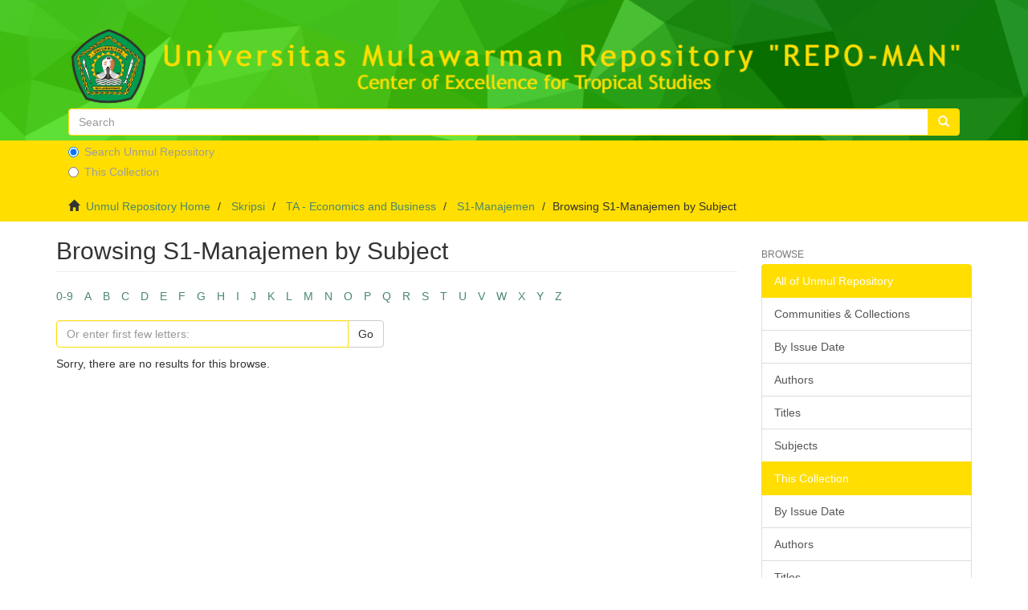

--- FILE ---
content_type: application/javascript;charset=ISO-8859-1
request_url: https://repository.unmul.ac.id/themes/Mirage2/scripts/theme.js
body_size: 407817
content:
function DSpaceSetupAutocomplete(a,b){$(function(){null==b.authorityName&&(b.authorityName=dspace_makeFieldInput(b.inputName,"_authority"));var c=$("#"+a)[0],d=c.elements[b.inputName].id,e=null;null!=c.elements[b.authorityName]&&(e=c.elements[b.authorityName].id);var f=b.contextPath+"/choices/"+b.metadataField,g=null==b.collection?-1:b.collection;f+="?collection="+g;var h=$("#"+d);h.autocomplete({source:function(a,b){var c=f;a&&a.term&&(c+="&query="+a.term),$.get(c,function(a){var c=[],d=[];$(a).find("Choice").each(function(){var a=$(this).attr("value")?$(this).attr("value"):null,b=$(this).text()?$(this).text():a;a||(a=b),null!=b&&(c.push({label:b,value:a}),d["label: "+b+", value: "+a]=$(this).attr("authority")?$(this).attr("authority"):a)}),h.data("authorities",d),b(c)})},select:function(a,c){var d=$("#"+e);d=d.length>0?d[0]:null;var f=h.data("authorities"),g=f["label: "+c.item.label+", value: "+c.item.value];if(null!=d&&(d.value=g,null!=b.confidenceName)){var i=d.form.elements[b.confidenceName];null!=i&&(i.value="accepted")}DSpaceUpdateConfidence(document,b.confidenceIndicatorID,null==g||""==g?"blank":"accepted")}}).autocomplete("widget").addClass("dropdown-menu"),$(".ui-helper-hidden-accessible").hide()})}function DSpaceChoiceLookup(a,b,c,d,e,f,g,h,i){return a+="?field="+b+"&formID="+c+"&valueInput="+d+"&authorityInput="+e+"&collection="+g+"&isName="+h+"&isRepeating="+i+"&confIndicatorID="+f+"&limit=50",$.ajax({dataType:"html",url:a,success:function(a){var b=$('<div class="modal fade">'+a+"</div>");$("body").append(b),b.modal();var c=document.getElementById("aspect_general_ChoiceLookupTransformer_div_lookup");DSpaceChoicesSetup(c),b.on("hidden.bs.modal",function(){$(this).remove()})}}),!1}function DSpaceChoicesSetup(a){var b=$("#aspect_general_ChoiceLookupTransformer_div_lookup :header:not(.page-header)");b.data("template")||b.data("template",b.html()),b.html("Loading..."),DSpaceChoicesLoad(a)}function DSpaceChoicesLoad(a){var b=$("*[name = paramField]").val(),c=$("*[name = paramValue]").val();c||(c="");var d=$("*[name = paramStart]").val(),e=$("*[name = paramLimit]").val(),f=$("*[name = paramFormID]").val(),g=$("*[name = paramCollection]").val(),h="true"==$("*[name = paramIsName]").val(),i="true"==$("*[name = paramIsRepeating]").val(),j="true"==$("*[name = paramIsClosed]").val(),k=$("*[name = contextPath]").val(),l=$("*[name = paramFail]").val(),m=$("*[name = paramValueInput]").val(),n="",o=$("*[name = paramNonAuthority]");if(o.length>0&&(n=o.val()),0==c.length){var p=$(window.document).find("#"+f);c=h?makePersonName(p.find("*[name = "+dspace_makeFieldInput(m,"_last")+"]").val(),p.find("*[name = "+dspace_makeFieldInput(m,"_first")+"]").val()):p.find("*[name = "+m+"]").val(),i&&(h?(p.find("*[name = "+dspace_makeFieldInput(m,"_last")+"]").val(""),p.find("*[name = "+dspace_makeFieldInput(m,"_first")+"]").val("")):p.find("*[name = "+m+"]").val(null)),$("*[name = paramValue]").val(c)}var q=$("select[name = chooser]:first");q.addClass("loading"),$(window).ajaxError(function(a,b,c,d){window.alert(l+" Exception="+a),null!=q&&q.removeClass("loading")}),$.ajax({url:k+"/choices/"+b,type:"GET",data:{query:c,collection:g,start:d,limit:e},error:function(){window.alert(l+" HTTP error resonse"),null!=q&&q.removeClass("loading")},success:function(a){var b=$(a).find("Choices"),d=b.attr("error");null!=d&&"true"==d&&window.alert(l+" Server indicates error in response.");var e=b.find("Choice"),f=1*b.attr("start"),g=f+e.length,i=b.attr("total"),k=b.attr("more");null==k||"false"==k?$("*[name = more]").attr("disabled","true"):$("*[name = more]").removeAttr("disabled"),$("*[name = paramStart]").val(g),null!=q&&q.removeClass("loading"),q.find("option").remove();var m=q.find("option:last"),o=-1,p=-1;$.each(e,function(a){var b=$(this);b.attr("value")==c&&(o=a),void 0!=b.attr("selected")&&(p=a);var d=$('<option value="'+b.attr("value")+'">'+b.text()+"</option>");d.data("authority",b.attr("authority")),m.length>0?m.before(d):q.append(d)}),j||q.append(new Option(dspace_formatMessage(n,c),c),null);var r=-1;if(p>=0?r=p:o>=0?r=o:1==q[0].options.length&&(r=0),r>=0){q[0].options[r].defaultSelected=!0;var s=q[0].options[r];h?($("*[name = text1]").val(lastNameOf(s.value)),$("*[name = text2]").val(firstNameOf(s.value))):$("*[name = text1]").val(s.value)}var t=0==g?0:f+1,u=$("#aspect_general_ChoiceLookupTransformer_div_lookup :header:not(.page-header)");u.html(dspace_formatMessage(u.data("template"),t,g,i,c))}})}function DSpaceChoicesSelectOnChange(){var a=$("#aspect_general_ChoiceLookupTransformer_div_lookup"),b=a.find("*[name = chooser]"),c="true"==a.find("*[name = paramIsName]").val(),d=b.val();c?(a.find("*[name = text1]").val(lastNameOf(d)),a.find("*[name = text2]").val(firstNameOf(d))):a.find("*[name = text1]").val(d)}function DSpaceChoicesAcceptOnClick(){var a=$("*[name = chooser]"),b="true"==$("*[name = paramIsName]").val(),c="true"==$("*[name = paramIsRepeating]").val(),d=$("*[name = paramValueInput]").val(),e=$("*[name = paramAuthorityInput]").val(),f=$("*[name = paramFormID]").val(),g=$("*[name = paramConfIndicatorID]").length=$("*[name = paramConfIndicatorID]").val();if(0==e.length&&(e=dspace_makeFieldInput(d,"_authority")),d.length>0){var h=$(window.document).find("#"+f);if(b?(h.find("*[name = "+dspace_makeFieldInput(d,"_last")+"]").val($("*[name = text1]").val()),h.find("*[name = "+dspace_makeFieldInput(d,"_first")+"]").val($("*[name = text2]").val())):h.find("*[name = "+d+"]").val($("*[name = text1]").val()),e.length>0&&h.find("*[name = "+e+"]").length>0){var i="",j=e.lastIndexOf("_authority_");i=j<0?e.substring(0,e.length-10)+"_confidence":e.substring(0,j)+"_confidence_"+e.substring(j+11);var k=null,l=a.find(":selected");l.length>=0&&null!=l.data("authority")&&h.find("*[name = "+e+"]").val(l.data("authority")),h.find("*[name = "+i+"]").val("accepted"),DSpaceUpdateConfidence(window.document,g,null==k||""==k?"blank":"accepted")}if(c){var m=h.find("*[name = submit_"+d+"_add]");m.length>0?m.click():alert('Sanity check: Cannot find button named "submit_'+d+'_add"')}}return!1}function DSpaceChoicesMoreOnClick(){var a=document.getElementById("aspect_general_ChoiceLookupTransformer_div_lookup");DSpaceChoicesSetup(a)}function makePersonName(a,b){return null==b||0==b.length?a:a+", "+b}function firstNameOf(a){var b=a.indexOf(",");return b<0?"":stringTrim(a.substring(b+1))}function lastNameOf(a){var b=a.indexOf(",");return stringTrim(b<0?a:a.substring(0,b))}function stringTrim(a){for(var b=0,c=a.length;" "==a.charAt(b)&&b<c;++b);for(;c>b&&" "==a.charAt(c-1);--c);return a.slice(b,c)}function dspace_formatMessage(){var a,b=dspace_formatMessage.arguments[0];for(a=1;a<arguments.length;++a){var c="@"+a+"@";if(b.search(c)>=0){var d=dspace_formatMessage.arguments[a];void 0==d&&(d=""),b=b.replace(c,d)}}return b}function dspace_makeFieldInput(a,b){var c=a.search("_[0-9]+$");return c<0?a+b:a.substr(0,c)+b+a.substr(c)}function DSpaceUpdateConfidence(a,b,c){if(null!=b&&""!=b){var d=a.getElementById(b);if(null!=d)if(null==d.className)d.className="cf-"+c;else{for(var e=d.className.split(" "),f="",g=!1,h=0;h<e.length;++h)e[h].match("^cf-[a-zA-Z0-9]+$")?(f+="cf-"+c+" ",g=!0):f+=e[h]+" ";g||(f+="cf-"+c+" "),d.className=f}}}function DSpaceAuthorityOnChange(a,b,c){var d="accepted";if(null!=b&&""!=b){var e=document.getElementById(b);null!=e&&(e.value=d)}return DSpaceUpdateConfidence(document,c,d),!1}function DSpaceToggleAuthorityLock(a,b){if(null==b||""==b)return!1;var c=document.getElementById(b);if(null==c)return!1;for(var d=a.className.split(" "),e="",f=!1,g=!1,h=0;h<d.length;++h)"is-locked"==d[h]?(f=!1,g=!0):"is-unlocked"==d[h]?(f=!0,g=!0):e+=d[h]+" ";return!!g&&(a.className=e+(f?"is-locked":"is-unlocked")+" ",c.readOnly=f,!1)}function AuthorLookup(a,b,c){$(".authorlookup").remove();var d=$('<div class="authorlookup modal fade" tabindex="-1" role="dialog" aria-labelledby="personLookupLabel" aria-hidden="true"><div class="modal-dialog"><div class="modal-content"><div class="modal-header"><button type="button" class="close" data-dismiss="modal"><span aria-hidden="true">&times;</span><span class="sr-only">Close</span></button><h4 class="modal-title" id="personLookupLabel">Person lookup</h4></div><div class="modal-body"><div title="Person Lookup"><table class="dttable col-xs-4"><thead><th>Name</th></thead><tbody><tr><td>Loading...<td></tr></tbody></table><span class="no-vcard-selected">There\'s no one selected</span><ul class="vcard list-unstyled" style="display: none;"><li><ul class="variable"/></li><li class="vcard-insolr"><label>Items in this repository:&nbsp;</label><span/></li><li class="vcard-add"><input class="ds-button-field btn btn-default" value="Add This Person" type="button"/></li></ul></div></div></div></div></div>'),e='<button id="lookup-more-button" class="btn btn-default">show more</button>',f='<button id="lookup-less-button" class="btn btn-default">show less</button>',g=e,h=d.find("table.dttable");h.dataTable({aoColumns:[{bSortable:!1,sWidth:"200px"},{bSortable:!1,bSearchable:!1,bVisible:!1}],oLanguage:{sInfo:"Showing _START_ to _END_ of _TOTAL_ people",sInfoEmpty:"Showing 0 to 0 of 0 people",sInfoFiltered:"(filtered from _MAX_ total people)",sLengthMenu:"_MENU_ people/page",sZeroRecords:"No people found"},bAutoWidth:!1,bJQueryUI:!0,bProcessing:!0,bSort:!1,bPaginate:!1,sPaginationType:"two_button",bServerSide:!0,sAjaxSource:a,sDom:'<"H"lfr><"clearfix"t<"vcard-wrapper col-xs-8">><"F"ip>',fnInitComplete:function(){d.find("table.dttable").show(),d.find("div.vcard-wrapper").append(d.find(".no-vcard-selected")).append(d.find("ul.vcard")),d.modal(),d.find(".dataTables_wrapper").parent().attr("style","width: auto; min-height: 121px; height: auto;");var a=d.find(".dataTables_filter input"),c="";if(b.indexOf("value_")!=-1)c=$("textarea[name="+b+"]").val();else{var e=$("input[name="+b+"_last]");c=e.size()?(e.val()+" "+$("input[name="+b+"_first]").val()).trim():$("input[name="+b+"]").val()}a.val(c),setTimeout(function(){a.trigger($.Event("keyup",{keyCode:13}))},50),a.trigger($.Event("keyup",{keyCode:13})),a.addClass("form-control"),d.find(".ui-corner-tr").removeClass(".ui-corner-tr"),d.find(".ui-corner-tl").removeClass(".ui-corner-tl")},fnInfoCallback:function(a,b,c,d,e,f){return"Showing "+c+" results. "+g},fnRowCallback:function(a,c,e){c=c[1];var f=$(a),g=$(this).closest(".dataTables_wrapper").find(".vcard-wrapper .vcard").data("authorityID");return void 0!=g&&c.authority==g&&f.addClass("current-item"),f.addClass("clickable"),"false"==c.insolr&&f.addClass("notinsolr"),f.click(function(){function a(a,b,c){var d=b.replace(/-/g," "),e="";return e+='<li class="vcard-'+b+'"><label>'+d+": </label>",e+="orcid"==b?'<span><a target="_blank" href="http://orcid.org/'+a[b]+'">'+a[b]+"</a></span>":"<span>"+a[b]+"</span>",e+="</li>",c.append(e),d}var e=$(this);e.siblings(".current-item").removeClass("current-item"),e.addClass("current-item");var f=e.closest(".dataTables_wrapper").find(".vcard-wrapper");f.find(".no-vcard-selected:visible").hide();var g=f.find(".vcard");g.data("authorityID",c.authority),g.data("name",c.value);var h=["insolr","value","authority"],i=["last-name","first-name"],j=g.find(".variable");j.empty(),i.forEach(function(b){a(c,b,j)});for(var k in c)c.hasOwnProperty(k)&&h.indexOf(k)<0&&i.indexOf(k)<0&&a(c,k,j);if("false"!=c.insolr){var l=window.DSpace.context_path+"/discover?filtertype=author&filter_relational_operator=authority&filter="+c.insolr;g.find(".vcard-insolr span").empty().append('<a href="'+l+'" target="_new">view items</a>')}else g.find(".vcard-insolr span").text("0");g.find(".vcard-add input").click(function(){if(b.indexOf("value_")!=-1){$("input[name="+b+"]").val(g.find(".vcard-last-name span").text()+", "+g.find(".vcard-first-name span").text());var a=$("input[name="+b+"_authority]");a.val(g.data("authorityID")),$("textarea[name="+b+"]").val(g.data("name"))}else{var c=$("input[name="+b+"_last]");c.size()?(c.val(g.find(".vcard-last-name span").text()),$("input[name="+b+"_first]").val(g.find(".vcard-first-name span").text())):$("input[name="+b+"]").val(g.data("name")),$("input[name="+b+"_authority]").val(g.data("authorityID")),$("input[name=submit_"+b+"_add]").click()}d.modal("hide")}),g.show()}),a},fnDrawCallback:function(){var a=$(this).closest(".dataTables_wrapper");a.find(".current-item").length>0?(a.find(".vcard-wrapper .no-vcard-selected:visible").hide(),a.find(".vcard-wrapper .vcard:hidden").show()):(a.find(".vcard-wrapper .vcard:visible").hide(),a.find(".vcard-wrapper .no-vcard-selected:hidden").show()),$("#lookup-more-button").click(function(){g=f,h.fnFilter($(".dataTables_filter > input").val())}),$("#lookup-less-button").click(function(){g=e,h.fnFilter($(".dataTables_filter > input").val())})},fnServerData:function(a,b,d){var h,i,j,k;$.each(b,function(){"sEcho"==this.name?h=this.value:"sSearch"==this.name?i=this.value:"iDisplayStart"==this.name?j=this.value:"iDisplayLength"==this.name&&(k=this.value)}),void 0==c&&(c="-1"),void 0==h&&(h=""),void 0==i&&(i=""),void 0==j&&(j="0"),void 0==k&&(k="0"),g==f&&(k="20"),g==e&&(k="10");var l=[];l.push({name:"query",value:i}),l.push({name:"collection",value:c}),l.push({name:"start",value:j}),l.push({name:"limit",value:k});var m=$(this);$.ajax({cache:!1,url:a,dataType:"xml",data:l,success:function(a){var b=$(a),c=[];$.each(b.find("Choice"),function(){for(var a=this,b=[],d={},e=0;e<a.attributes.length;e++){var f=a.attributes[e];d[f.name]=f.value}b.push(d.value),b.push(d),c.push(b)});var e=b.find("Choices").attr("total"),f=m.data("totalNbPeople");(void 0==f||1*f<1)&&(f=e,m.data("totalNbPeople",f));var g={sEcho:h,iTotalRecords:f,iTotalDisplayRecords:e,aaData:c};d(g)}})}})}!function(a,b){function c(a){var b=a.length,c=ka.type(a);return!ka.isWindow(a)&&(!(1!==a.nodeType||!b)||("array"===c||"function"!==c&&(0===b||"number"==typeof b&&b>0&&b-1 in a)))}function d(a){var b=za[a]={};return ka.each(a.match(ma)||[],function(a,c){b[c]=!0}),b}function e(a,c,d,e){if(ka.acceptData(a)){var f,g,h=ka.expando,i=a.nodeType,j=i?ka.cache:a,k=i?a[h]:a[h]&&h;if(k&&j[k]&&(e||j[k].data)||d!==b||"string"!=typeof c)return k||(k=i?a[h]=ba.pop()||ka.guid++:h),j[k]||(j[k]=i?{}:{toJSON:ka.noop}),("object"==typeof c||"function"==typeof c)&&(e?j[k]=ka.extend(j[k],c):j[k].data=ka.extend(j[k].data,c)),g=j[k],e||(g.data||(g.data={}),g=g.data),d!==b&&(g[ka.camelCase(c)]=d),"string"==typeof c?(f=g[c],null==f&&(f=g[ka.camelCase(c)])):f=g,f}}function f(a,b,c){if(ka.acceptData(a)){var d,e,f=a.nodeType,g=f?ka.cache:a,i=f?a[ka.expando]:ka.expando;if(g[i]){if(b&&(d=c?g[i]:g[i].data)){ka.isArray(b)?b=b.concat(ka.map(b,ka.camelCase)):b in d?b=[b]:(b=ka.camelCase(b),b=b in d?[b]:b.split(" ")),e=b.length;for(;e--;)delete d[b[e]];if(c?!h(d):!ka.isEmptyObject(d))return}(c||(delete g[i].data,h(g[i])))&&(f?ka.cleanData([a],!0):ka.support.deleteExpando||g!=g.window?delete g[i]:g[i]=null)}}}function g(a,c,d){if(d===b&&1===a.nodeType){var e="data-"+c.replace(Ba,"-$1").toLowerCase();if(d=a.getAttribute(e),"string"==typeof d){try{d="true"===d||"false"!==d&&("null"===d?null:+d+""===d?+d:Aa.test(d)?ka.parseJSON(d):d)}catch(a){}ka.data(a,c,d)}else d=b}return d}function h(a){var b;for(b in a)if(("data"!==b||!ka.isEmptyObject(a[b]))&&"toJSON"!==b)return!1;return!0}function i(){return!0}function j(){return!1}function k(){try{return Y.activeElement}catch(a){}}function l(a,b){do a=a[b];while(a&&1!==a.nodeType);return a}function m(a,b,c){if(ka.isFunction(b))return ka.grep(a,function(a,d){return!!b.call(a,d,a)!==c});if(b.nodeType)return ka.grep(a,function(a){return a===b!==c});if("string"==typeof b){if(Qa.test(b))return ka.filter(b,a,c);b=ka.filter(b,a)}return ka.grep(a,function(a){return ka.inArray(a,b)>=0!==c})}function n(a){var b=Ua.split("|"),c=a.createDocumentFragment();if(c.createElement)for(;b.length;)c.createElement(b.pop());return c}function o(a,b){return ka.nodeName(a,"table")&&ka.nodeName(1===b.nodeType?b:b.firstChild,"tr")?a.getElementsByTagName("tbody")[0]||a.appendChild(a.ownerDocument.createElement("tbody")):a}function p(a){return a.type=(null!==ka.find.attr(a,"type"))+"/"+a.type,a}function q(a){var b=eb.exec(a.type);return b?a.type=b[1]:a.removeAttribute("type"),a}function r(a,b){for(var c,d=0;null!=(c=a[d]);d++)ka._data(c,"globalEval",!b||ka._data(b[d],"globalEval"))}function s(a,b){if(1===b.nodeType&&ka.hasData(a)){var c,d,e,f=ka._data(a),g=ka._data(b,f),h=f.events;if(h){delete g.handle,g.events={};for(c in h)for(d=0,e=h[c].length;e>d;d++)ka.event.add(b,c,h[c][d])}g.data&&(g.data=ka.extend({},g.data))}}function t(a,b){var c,d,e;if(1===b.nodeType){if(c=b.nodeName.toLowerCase(),!ka.support.noCloneEvent&&b[ka.expando]){e=ka._data(b);for(d in e.events)ka.removeEvent(b,d,e.handle);b.removeAttribute(ka.expando)}"script"===c&&b.text!==a.text?(p(b).text=a.text,q(b)):"object"===c?(b.parentNode&&(b.outerHTML=a.outerHTML),ka.support.html5Clone&&a.innerHTML&&!ka.trim(b.innerHTML)&&(b.innerHTML=a.innerHTML)):"input"===c&&bb.test(a.type)?(b.defaultChecked=b.checked=a.checked,b.value!==a.value&&(b.value=a.value)):"option"===c?b.defaultSelected=b.selected=a.defaultSelected:("input"===c||"textarea"===c)&&(b.defaultValue=a.defaultValue)}}function u(a,c){var d,e,f=0,g=typeof a.getElementsByTagName!==W?a.getElementsByTagName(c||"*"):typeof a.querySelectorAll!==W?a.querySelectorAll(c||"*"):b;if(!g)for(g=[],d=a.childNodes||a;null!=(e=d[f]);f++)!c||ka.nodeName(e,c)?g.push(e):ka.merge(g,u(e,c));return c===b||c&&ka.nodeName(a,c)?ka.merge([a],g):g}function v(a){bb.test(a.type)&&(a.defaultChecked=a.checked)}function w(a,b){if(b in a)return b;for(var c=b.charAt(0).toUpperCase()+b.slice(1),d=b,e=yb.length;e--;)if(b=yb[e]+c,b in a)return b;return d}function x(a,b){return a=b||a,"none"===ka.css(a,"display")||!ka.contains(a.ownerDocument,a)}function y(a,b){for(var c,d,e,f=[],g=0,h=a.length;h>g;g++)d=a[g],d.style&&(f[g]=ka._data(d,"olddisplay"),c=d.style.display,b?(f[g]||"none"!==c||(d.style.display=""),""===d.style.display&&x(d)&&(f[g]=ka._data(d,"olddisplay",C(d.nodeName)))):f[g]||(e=x(d),(c&&"none"!==c||!e)&&ka._data(d,"olddisplay",e?c:ka.css(d,"display"))));for(g=0;h>g;g++)d=a[g],d.style&&(b&&"none"!==d.style.display&&""!==d.style.display||(d.style.display=b?f[g]||"":"none"));return a}function z(a,b,c){var d=rb.exec(b);return d?Math.max(0,d[1]-(c||0))+(d[2]||"px"):b}function A(a,b,c,d,e){for(var f=c===(d?"border":"content")?4:"width"===b?1:0,g=0;4>f;f+=2)"margin"===c&&(g+=ka.css(a,c+xb[f],!0,e)),d?("content"===c&&(g-=ka.css(a,"padding"+xb[f],!0,e)),"margin"!==c&&(g-=ka.css(a,"border"+xb[f]+"Width",!0,e))):(g+=ka.css(a,"padding"+xb[f],!0,e),"padding"!==c&&(g+=ka.css(a,"border"+xb[f]+"Width",!0,e)));return g}function B(a,b,c){var d=!0,e="width"===b?a.offsetWidth:a.offsetHeight,f=kb(a),g=ka.support.boxSizing&&"border-box"===ka.css(a,"boxSizing",!1,f);if(0>=e||null==e){if(e=lb(a,b,f),(0>e||null==e)&&(e=a.style[b]),sb.test(e))return e;d=g&&(ka.support.boxSizingReliable||e===a.style[b]),e=parseFloat(e)||0}return e+A(a,b,c||(g?"border":"content"),d,f)+"px"}function C(a){var b=Y,c=ub[a];return c||(c=D(a,b),"none"!==c&&c||(jb=(jb||ka("<iframe frameborder='0' width='0' height='0'/>").css("cssText","display:block !important")).appendTo(b.documentElement),b=(jb[0].contentWindow||jb[0].contentDocument).document,b.write("<!doctype html><html><body>"),b.close(),c=D(a,b),jb.detach()),ub[a]=c),c}function D(a,b){var c=ka(b.createElement(a)).appendTo(b.body),d=ka.css(c[0],"display");return c.remove(),d}function E(a,b,c,d){var e;if(ka.isArray(b))ka.each(b,function(b,e){c||Ab.test(a)?d(a,e):E(a+"["+("object"==typeof e?b:"")+"]",e,c,d)});else if(c||"object"!==ka.type(b))d(a,b);else for(e in b)E(a+"["+e+"]",b[e],c,d)}function F(a){return function(b,c){"string"!=typeof b&&(c=b,b="*");var d,e=0,f=b.toLowerCase().match(ma)||[];if(ka.isFunction(c))for(;d=f[e++];)"+"===d[0]?(d=d.slice(1)||"*",(a[d]=a[d]||[]).unshift(c)):(a[d]=a[d]||[]).push(c)}}function G(a,c,d,e){function f(i){var j;return g[i]=!0,ka.each(a[i]||[],function(a,i){var k=i(c,d,e);return"string"!=typeof k||h||g[k]?h?!(j=k):b:(c.dataTypes.unshift(k),f(k),!1)}),j}var g={},h=a===Rb;return f(c.dataTypes[0])||!g["*"]&&f("*")}function H(a,c){var d,e,f=ka.ajaxSettings.flatOptions||{};for(e in c)c[e]!==b&&((f[e]?a:d||(d={}))[e]=c[e]);return d&&ka.extend(!0,a,d),a}function I(a,c,d){for(var e,f,g,h,i=a.contents,j=a.dataTypes;"*"===j[0];)j.shift(),f===b&&(f=a.mimeType||c.getResponseHeader("Content-Type"));if(f)for(h in i)if(i[h]&&i[h].test(f)){j.unshift(h);break}if(j[0]in d)g=j[0];else{for(h in d){if(!j[0]||a.converters[h+" "+j[0]]){g=h;break}e||(e=h)}g=g||e}return g?(g!==j[0]&&j.unshift(g),d[g]):b}function J(a,b,c,d){var e,f,g,h,i,j={},k=a.dataTypes.slice();if(k[1])for(g in a.converters)j[g.toLowerCase()]=a.converters[g];for(f=k.shift();f;)if(a.responseFields[f]&&(c[a.responseFields[f]]=b),!i&&d&&a.dataFilter&&(b=a.dataFilter(b,a.dataType)),i=f,f=k.shift())if("*"===f)f=i;else if("*"!==i&&i!==f){if(g=j[i+" "+f]||j["* "+f],!g)for(e in j)if(h=e.split(" "),h[1]===f&&(g=j[i+" "+h[0]]||j["* "+h[0]])){g===!0?g=j[e]:j[e]!==!0&&(f=h[0],k.unshift(h[1]));break}if(g!==!0)if(g&&a.throws)b=g(b);else try{b=g(b)}catch(a){return{state:"parsererror",error:g?a:"No conversion from "+i+" to "+f}}}return{state:"success",data:b}}function K(){try{return new a.XMLHttpRequest}catch(a){}}function L(){try{return new a.ActiveXObject("Microsoft.XMLHTTP")}catch(a){}}function M(){return setTimeout(function(){Zb=b}),Zb=ka.now()}function N(a,b,c){for(var d,e=(dc[b]||[]).concat(dc["*"]),f=0,g=e.length;g>f;f++)if(d=e[f].call(c,b,a))return d}function O(a,b,c){var d,e,f=0,g=cc.length,h=ka.Deferred().always(function(){delete i.elem}),i=function(){if(e)return!1;for(var b=Zb||M(),c=Math.max(0,j.startTime+j.duration-b),d=c/j.duration||0,f=1-d,g=0,i=j.tweens.length;i>g;g++)j.tweens[g].run(f);return h.notifyWith(a,[j,f,c]),1>f&&i?c:(h.resolveWith(a,[j]),!1)},j=h.promise({elem:a,props:ka.extend({},b),opts:ka.extend(!0,{specialEasing:{}},c),originalProperties:b,originalOptions:c,startTime:Zb||M(),duration:c.duration,tweens:[],createTween:function(b,c){var d=ka.Tween(a,j.opts,b,c,j.opts.specialEasing[b]||j.opts.easing);return j.tweens.push(d),d},stop:function(b){var c=0,d=b?j.tweens.length:0;if(e)return this;for(e=!0;d>c;c++)j.tweens[c].run(1);return b?h.resolveWith(a,[j,b]):h.rejectWith(a,[j,b]),this}}),k=j.props;for(P(k,j.opts.specialEasing);g>f;f++)if(d=cc[f].call(j,a,k,j.opts))return d;return ka.map(k,N,j),ka.isFunction(j.opts.start)&&j.opts.start.call(a,j),ka.fx.timer(ka.extend(i,{elem:a,anim:j,queue:j.opts.queue})),j.progress(j.opts.progress).done(j.opts.done,j.opts.complete).fail(j.opts.fail).always(j.opts.always)}function P(a,b){var c,d,e,f,g;for(c in a)if(d=ka.camelCase(c),e=b[d],f=a[c],ka.isArray(f)&&(e=f[1],f=a[c]=f[0]),c!==d&&(a[d]=f,delete a[c]),g=ka.cssHooks[d],g&&"expand"in g){f=g.expand(f),delete a[d];for(c in f)c in a||(a[c]=f[c],b[c]=e)}else b[d]=e}function Q(a,b,c){var d,e,f,g,h,i,j=this,k={},l=a.style,m=a.nodeType&&x(a),n=ka._data(a,"fxshow");c.queue||(h=ka._queueHooks(a,"fx"),null==h.unqueued&&(h.unqueued=0,i=h.empty.fire,h.empty.fire=function(){h.unqueued||i()}),h.unqueued++,j.always(function(){j.always(function(){h.unqueued--,ka.queue(a,"fx").length||h.empty.fire()})})),1===a.nodeType&&("height"in b||"width"in b)&&(c.overflow=[l.overflow,l.overflowX,l.overflowY],"inline"===ka.css(a,"display")&&"none"===ka.css(a,"float")&&(ka.support.inlineBlockNeedsLayout&&"inline"!==C(a.nodeName)?l.zoom=1:l.display="inline-block")),c.overflow&&(l.overflow="hidden",ka.support.shrinkWrapBlocks||j.always(function(){l.overflow=c.overflow[0],l.overflowX=c.overflow[1],l.overflowY=c.overflow[2]}));for(d in b)if(e=b[d],_b.exec(e)){if(delete b[d],f=f||"toggle"===e,e===(m?"hide":"show"))continue;k[d]=n&&n[d]||ka.style(a,d)}if(!ka.isEmptyObject(k)){n?"hidden"in n&&(m=n.hidden):n=ka._data(a,"fxshow",{}),f&&(n.hidden=!m),m?ka(a).show():j.done(function(){ka(a).hide()}),j.done(function(){var b;ka._removeData(a,"fxshow");for(b in k)ka.style(a,b,k[b])});for(d in k)g=N(m?n[d]:0,d,j),d in n||(n[d]=g.start,m&&(g.end=g.start,g.start="width"===d||"height"===d?1:0))}}function R(a,b,c,d,e){return new R.prototype.init(a,b,c,d,e)}function S(a,b){var c,d={height:a},e=0;for(b=b?1:0;4>e;e+=2-b)c=xb[e],d["margin"+c]=d["padding"+c]=a;return b&&(d.opacity=d.width=a),d}function T(a){return ka.isWindow(a)?a:9===a.nodeType&&(a.defaultView||a.parentWindow)}var U,V,W=typeof b,X=a.location,Y=a.document,Z=Y.documentElement,$=a.jQuery,_=a.$,aa={},ba=[],ca="1.10.2",da=ba.concat,ea=ba.push,fa=ba.slice,ga=ba.indexOf,ha=aa.toString,ia=aa.hasOwnProperty,ja=ca.trim,ka=function(a,b){return new ka.fn.init(a,b,V)},la=/[+-]?(?:\d*\.|)\d+(?:[eE][+-]?\d+|)/.source,ma=/\S+/g,na=/^[\s\uFEFF\xA0]+|[\s\uFEFF\xA0]+$/g,oa=/^(?:\s*(<[\w\W]+>)[^>]*|#([\w-]*))$/,pa=/^<(\w+)\s*\/?>(?:<\/\1>|)$/,qa=/^[\],:{}\s]*$/,ra=/(?:^|:|,)(?:\s*\[)+/g,sa=/\\(?:["\\\/bfnrt]|u[\da-fA-F]{4})/g,ta=/"[^"\\\r\n]*"|true|false|null|-?(?:\d+\.|)\d+(?:[eE][+-]?\d+|)/g,ua=/^-ms-/,va=/-([\da-z])/gi,wa=function(a,b){return b.toUpperCase()},xa=function(a){(Y.addEventListener||"load"===a.type||"complete"===Y.readyState)&&(ya(),ka.ready())},ya=function(){Y.addEventListener?(Y.removeEventListener("DOMContentLoaded",xa,!1),a.removeEventListener("load",xa,!1)):(Y.detachEvent("onreadystatechange",xa),a.detachEvent("onload",xa))};ka.fn=ka.prototype={jquery:ca,constructor:ka,init:function(a,c,d){var e,f;if(!a)return this;if("string"==typeof a){if(e="<"===a.charAt(0)&&">"===a.charAt(a.length-1)&&a.length>=3?[null,a,null]:oa.exec(a),!e||!e[1]&&c)return!c||c.jquery?(c||d).find(a):this.constructor(c).find(a);if(e[1]){if(c=c instanceof ka?c[0]:c,ka.merge(this,ka.parseHTML(e[1],c&&c.nodeType?c.ownerDocument||c:Y,!0)),pa.test(e[1])&&ka.isPlainObject(c))for(e in c)ka.isFunction(this[e])?this[e](c[e]):this.attr(e,c[e]);return this}if(f=Y.getElementById(e[2]),f&&f.parentNode){if(f.id!==e[2])return d.find(a);this.length=1,this[0]=f}return this.context=Y,this.selector=a,this}return a.nodeType?(this.context=this[0]=a,this.length=1,this):ka.isFunction(a)?d.ready(a):(a.selector!==b&&(this.selector=a.selector,this.context=a.context),ka.makeArray(a,this))},selector:"",length:0,toArray:function(){return fa.call(this)},get:function(a){return null==a?this.toArray():0>a?this[this.length+a]:this[a]},pushStack:function(a){var b=ka.merge(this.constructor(),a);return b.prevObject=this,b.context=this.context,b},each:function(a,b){return ka.each(this,a,b)},ready:function(a){return ka.ready.promise().done(a),this},slice:function(){return this.pushStack(fa.apply(this,arguments))},first:function(){return this.eq(0)},last:function(){return this.eq(-1)},eq:function(a){var b=this.length,c=+a+(0>a?b:0);return this.pushStack(c>=0&&b>c?[this[c]]:[])},map:function(a){return this.pushStack(ka.map(this,function(b,c){return a.call(b,c,b)}))},end:function(){return this.prevObject||this.constructor(null)},push:ea,sort:[].sort,splice:[].splice},ka.fn.init.prototype=ka.fn,ka.extend=ka.fn.extend=function(){var a,c,d,e,f,g,h=arguments[0]||{},i=1,j=arguments.length,k=!1;for("boolean"==typeof h&&(k=h,h=arguments[1]||{},i=2),"object"==typeof h||ka.isFunction(h)||(h={}),j===i&&(h=this,--i);j>i;i++)if(null!=(f=arguments[i]))for(e in f)a=h[e],d=f[e],h!==d&&(k&&d&&(ka.isPlainObject(d)||(c=ka.isArray(d)))?(c?(c=!1,g=a&&ka.isArray(a)?a:[]):g=a&&ka.isPlainObject(a)?a:{},h[e]=ka.extend(k,g,d)):d!==b&&(h[e]=d));return h},ka.extend({expando:"jQuery"+(ca+Math.random()).replace(/\D/g,""),noConflict:function(b){return a.$===ka&&(a.$=_),b&&a.jQuery===ka&&(a.jQuery=$),ka},isReady:!1,readyWait:1,holdReady:function(a){a?ka.readyWait++:ka.ready(!0)},ready:function(a){if(a===!0?!--ka.readyWait:!ka.isReady){if(!Y.body)return setTimeout(ka.ready);ka.isReady=!0,a!==!0&&--ka.readyWait>0||(U.resolveWith(Y,[ka]),ka.fn.trigger&&ka(Y).trigger("ready").off("ready"))}},isFunction:function(a){return"function"===ka.type(a)},isArray:Array.isArray||function(a){return"array"===ka.type(a)},isWindow:function(a){return null!=a&&a==a.window},isNumeric:function(a){return!isNaN(parseFloat(a))&&isFinite(a)},type:function(a){return null==a?a+"":"object"==typeof a||"function"==typeof a?aa[ha.call(a)]||"object":typeof a},isPlainObject:function(a){var c;if(!a||"object"!==ka.type(a)||a.nodeType||ka.isWindow(a))return!1;try{if(a.constructor&&!ia.call(a,"constructor")&&!ia.call(a.constructor.prototype,"isPrototypeOf"))return!1}catch(a){return!1}if(ka.support.ownLast)for(c in a)return ia.call(a,c);for(c in a);return c===b||ia.call(a,c)},isEmptyObject:function(a){var b;for(b in a)return!1;return!0},error:function(a){throw Error(a)},parseHTML:function(a,b,c){if(!a||"string"!=typeof a)return null;"boolean"==typeof b&&(c=b,b=!1),b=b||Y;var d=pa.exec(a),e=!c&&[];return d?[b.createElement(d[1])]:(d=ka.buildFragment([a],b,e),e&&ka(e).remove(),ka.merge([],d.childNodes))},parseJSON:function(c){return a.JSON&&a.JSON.parse?a.JSON.parse(c):null===c?c:"string"==typeof c&&(c=ka.trim(c),c&&qa.test(c.replace(sa,"@").replace(ta,"]").replace(ra,"")))?Function("return "+c)():(ka.error("Invalid JSON: "+c),b)},parseXML:function(c){var d,e;if(!c||"string"!=typeof c)return null;try{a.DOMParser?(e=new DOMParser,d=e.parseFromString(c,"text/xml")):(d=new ActiveXObject("Microsoft.XMLDOM"),d.async="false",d.loadXML(c))}catch(a){d=b}return d&&d.documentElement&&!d.getElementsByTagName("parsererror").length||ka.error("Invalid XML: "+c),d},noop:function(){},globalEval:function(b){b&&ka.trim(b)&&(a.execScript||function(b){a.eval.call(a,b)})(b)},camelCase:function(a){return a.replace(ua,"ms-").replace(va,wa)},nodeName:function(a,b){return a.nodeName&&a.nodeName.toLowerCase()===b.toLowerCase()},each:function(a,b,d){var e,f=0,g=a.length,h=c(a);if(d){if(h)for(;g>f&&(e=b.apply(a[f],d),e!==!1);f++);else for(f in a)if(e=b.apply(a[f],d),e===!1)break}else if(h)for(;g>f&&(e=b.call(a[f],f,a[f]),e!==!1);f++);else for(f in a)if(e=b.call(a[f],f,a[f]),e===!1)break;return a},trim:ja&&!ja.call("\ufeffÂ ")?function(a){return null==a?"":ja.call(a)}:function(a){return null==a?"":(a+"").replace(na,"")},makeArray:function(a,b){var d=b||[];return null!=a&&(c(Object(a))?ka.merge(d,"string"==typeof a?[a]:a):ea.call(d,a)),d},inArray:function(a,b,c){var d;if(b){if(ga)return ga.call(b,a,c);for(d=b.length,c=c?0>c?Math.max(0,d+c):c:0;d>c;c++)if(c in b&&b[c]===a)return c}return-1},merge:function(a,c){var d=c.length,e=a.length,f=0;if("number"==typeof d)for(;d>f;f++)a[e++]=c[f];else for(;c[f]!==b;)a[e++]=c[f++];return a.length=e,a},grep:function(a,b,c){var d,e=[],f=0,g=a.length;for(c=!!c;g>f;f++)d=!!b(a[f],f),c!==d&&e.push(a[f]);return e},map:function(a,b,d){var e,f=0,g=a.length,h=c(a),i=[];if(h)for(;g>f;f++)e=b(a[f],f,d),null!=e&&(i[i.length]=e);else for(f in a)e=b(a[f],f,d),null!=e&&(i[i.length]=e);return da.apply([],i)},guid:1,proxy:function(a,c){var d,e,f;return"string"==typeof c&&(f=a[c],c=a,a=f),ka.isFunction(a)?(d=fa.call(arguments,2),e=function(){return a.apply(c||this,d.concat(fa.call(arguments)))},e.guid=a.guid=a.guid||ka.guid++,e):b},access:function(a,c,d,e,f,g,h){var i=0,j=a.length,k=null==d;if("object"===ka.type(d)){f=!0;for(i in d)ka.access(a,c,i,d[i],!0,g,h)}else if(e!==b&&(f=!0,ka.isFunction(e)||(h=!0),k&&(h?(c.call(a,e),c=null):(k=c,c=function(a,b,c){return k.call(ka(a),c)})),c))for(;j>i;i++)c(a[i],d,h?e:e.call(a[i],i,c(a[i],d)));return f?a:k?c.call(a):j?c(a[0],d):g},now:function(){return(new Date).getTime()},swap:function(a,b,c,d){var e,f,g={};for(f in b)g[f]=a.style[f],a.style[f]=b[f];e=c.apply(a,d||[]);for(f in b)a.style[f]=g[f];return e}}),ka.ready.promise=function(b){if(!U)if(U=ka.Deferred(),"complete"===Y.readyState)setTimeout(ka.ready);else if(Y.addEventListener)Y.addEventListener("DOMContentLoaded",xa,!1),a.addEventListener("load",xa,!1);else{Y.attachEvent("onreadystatechange",xa),a.attachEvent("onload",xa);var c=!1;try{c=null==a.frameElement&&Y.documentElement}catch(a){}c&&c.doScroll&&function a(){if(!ka.isReady){try{c.doScroll("left")}catch(b){return setTimeout(a,50)}ya(),ka.ready()}}()}return U.promise(b)},ka.each("Boolean Number String Function Array Date RegExp Object Error".split(" "),function(a,b){
aa["[object "+b+"]"]=b.toLowerCase()}),V=ka(Y),function(a,b){function c(a,b,c,d){var e,f,g,h,i,j,k,l,o,p;if((b?b.ownerDocument||b:O)!==G&&F(b),b=b||G,c=c||[],!a||"string"!=typeof a)return c;if(1!==(h=b.nodeType)&&9!==h)return[];if(I&&!d){if(e=ta.exec(a))if(g=e[1]){if(9===h){if(f=b.getElementById(g),!f||!f.parentNode)return c;if(f.id===g)return c.push(f),c}else if(b.ownerDocument&&(f=b.ownerDocument.getElementById(g))&&M(b,f)&&f.id===g)return c.push(f),c}else{if(e[2])return aa.apply(c,b.getElementsByTagName(a)),c;if((g=e[3])&&x.getElementsByClassName&&b.getElementsByClassName)return aa.apply(c,b.getElementsByClassName(g)),c}if(x.qsa&&(!J||!J.test(a))){if(l=k=N,o=b,p=9===h&&a,1===h&&"object"!==b.nodeName.toLowerCase()){for(j=m(a),(k=b.getAttribute("id"))?l=k.replace(wa,"\\$&"):b.setAttribute("id",l),l="[id='"+l+"'] ",i=j.length;i--;)j[i]=l+n(j[i]);o=na.test(a)&&b.parentNode||b,p=j.join(",")}if(p)try{return aa.apply(c,o.querySelectorAll(p)),c}catch(a){}finally{k||b.removeAttribute("id")}}}return v(a.replace(ja,"$1"),b,c,d)}function d(){function a(c,d){return b.push(c+=" ")>z.cacheLength&&delete a[b.shift()],a[c]=d}var b=[];return a}function e(a){return a[N]=!0,a}function f(a){var b=G.createElement("div");try{return!!a(b)}catch(a){return!1}finally{b.parentNode&&b.parentNode.removeChild(b),b=null}}function g(a,b){for(var c=a.split("|"),d=a.length;d--;)z.attrHandle[c[d]]=b}function h(a,b){var c=b&&a,d=c&&1===a.nodeType&&1===b.nodeType&&(~b.sourceIndex||X)-(~a.sourceIndex||X);if(d)return d;if(c)for(;c=c.nextSibling;)if(c===b)return-1;return a?1:-1}function i(a){return function(b){var c=b.nodeName.toLowerCase();return"input"===c&&b.type===a}}function j(a){return function(b){var c=b.nodeName.toLowerCase();return("input"===c||"button"===c)&&b.type===a}}function k(a){return e(function(b){return b=+b,e(function(c,d){for(var e,f=a([],c.length,b),g=f.length;g--;)c[e=f[g]]&&(c[e]=!(d[e]=c[e]))})})}function l(){}function m(a,b){var d,e,f,g,h,i,j,k=S[a+" "];if(k)return b?0:k.slice(0);for(h=a,i=[],j=z.preFilter;h;){(!d||(e=la.exec(h)))&&(e&&(h=h.slice(e[0].length)||h),i.push(f=[])),d=!1,(e=ma.exec(h))&&(d=e.shift(),f.push({value:d,type:e[0].replace(ja," ")}),h=h.slice(d.length));for(g in z.filter)!(e=ra[g].exec(h))||j[g]&&!(e=j[g](e))||(d=e.shift(),f.push({value:d,type:g,matches:e}),h=h.slice(d.length));if(!d)break}return b?h.length:h?c.error(a):S(a,i).slice(0)}function n(a){for(var b=0,c=a.length,d="";c>b;b++)d+=a[b].value;return d}function o(a,b,c){var d=b.dir,e=c&&"parentNode"===d,f=Q++;return b.first?function(b,c,f){for(;b=b[d];)if(1===b.nodeType||e)return a(b,c,f)}:function(b,c,g){var h,i,j,k=P+" "+f;if(g){for(;b=b[d];)if((1===b.nodeType||e)&&a(b,c,g))return!0}else for(;b=b[d];)if(1===b.nodeType||e)if(j=b[N]||(b[N]={}),(i=j[d])&&i[0]===k){if((h=i[1])===!0||h===y)return h===!0}else if(i=j[d]=[k],i[1]=a(b,c,g)||y,i[1]===!0)return!0}}function p(a){return a.length>1?function(b,c,d){for(var e=a.length;e--;)if(!a[e](b,c,d))return!1;return!0}:a[0]}function q(a,b,c,d,e){for(var f,g=[],h=0,i=a.length,j=null!=b;i>h;h++)(f=a[h])&&(!c||c(f,d,e))&&(g.push(f),j&&b.push(h));return g}function r(a,b,c,d,f,g){return d&&!d[N]&&(d=r(d)),f&&!f[N]&&(f=r(f,g)),e(function(e,g,h,i){var j,k,l,m=[],n=[],o=g.length,p=e||u(b||"*",h.nodeType?[h]:h,[]),r=!a||!e&&b?p:q(p,m,a,h,i),s=c?f||(e?a:o||d)?[]:g:r;if(c&&c(r,s,h,i),d)for(j=q(s,n),d(j,[],h,i),k=j.length;k--;)(l=j[k])&&(s[n[k]]=!(r[n[k]]=l));if(e){if(f||a){if(f){for(j=[],k=s.length;k--;)(l=s[k])&&j.push(r[k]=l);f(null,s=[],j,i)}for(k=s.length;k--;)(l=s[k])&&(j=f?ca.call(e,l):m[k])>-1&&(e[j]=!(g[j]=l))}}else s=q(s===g?s.splice(o,s.length):s),f?f(null,g,s,i):aa.apply(g,s)})}function s(a){for(var b,c,d,e=a.length,f=z.relative[a[0].type],g=f||z.relative[" "],h=f?1:0,i=o(function(a){return a===b},g,!0),j=o(function(a){return ca.call(b,a)>-1},g,!0),k=[function(a,c,d){return!f&&(d||c!==D)||((b=c).nodeType?i(a,c,d):j(a,c,d))}];e>h;h++)if(c=z.relative[a[h].type])k=[o(p(k),c)];else{if(c=z.filter[a[h].type].apply(null,a[h].matches),c[N]){for(d=++h;e>d&&!z.relative[a[d].type];d++);return r(h>1&&p(k),h>1&&n(a.slice(0,h-1).concat({value:" "===a[h-2].type?"*":""})).replace(ja,"$1"),c,d>h&&s(a.slice(h,d)),e>d&&s(a=a.slice(d)),e>d&&n(a))}k.push(c)}return p(k)}function t(a,b){var d=0,f=b.length>0,g=a.length>0,h=function(e,h,i,j,k){var l,m,n,o=[],p=0,r="0",s=e&&[],t=null!=k,u=D,v=e||g&&z.find.TAG("*",k&&h.parentNode||h),w=P+=null==u?1:Math.random()||.1;for(t&&(D=h!==G&&h,y=d);null!=(l=v[r]);r++){if(g&&l){for(m=0;n=a[m++];)if(n(l,h,i)){j.push(l);break}t&&(P=w,y=++d)}f&&((l=!n&&l)&&p--,e&&s.push(l))}if(p+=r,f&&r!==p){for(m=0;n=b[m++];)n(s,o,h,i);if(e){if(p>0)for(;r--;)s[r]||o[r]||(o[r]=$.call(j));o=q(o)}aa.apply(j,o),t&&!e&&o.length>0&&p+b.length>1&&c.uniqueSort(j)}return t&&(P=w,D=u),s};return f?e(h):h}function u(a,b,d){for(var e=0,f=b.length;f>e;e++)c(a,b[e],d);return d}function v(a,b,c,d){var e,f,g,h,i,j=m(a);if(!d&&1===j.length){if(f=j[0]=j[0].slice(0),f.length>2&&"ID"===(g=f[0]).type&&x.getById&&9===b.nodeType&&I&&z.relative[f[1].type]){if(b=(z.find.ID(g.matches[0].replace(xa,ya),b)||[])[0],!b)return c;a=a.slice(f.shift().value.length)}for(e=ra.needsContext.test(a)?0:f.length;e--&&(g=f[e],!z.relative[h=g.type]);)if((i=z.find[h])&&(d=i(g.matches[0].replace(xa,ya),na.test(f[0].type)&&b.parentNode||b))){if(f.splice(e,1),a=d.length&&n(f),!a)return aa.apply(c,d),c;break}}return C(a,j)(d,b,!I,c,na.test(a)),c}var w,x,y,z,A,B,C,D,E,F,G,H,I,J,K,L,M,N="sizzle"+-new Date,O=a.document,P=0,Q=0,R=d(),S=d(),T=d(),U=!1,V=function(a,b){return a===b?(U=!0,0):0},W=typeof b,X=1<<31,Y={}.hasOwnProperty,Z=[],$=Z.pop,_=Z.push,aa=Z.push,ba=Z.slice,ca=Z.indexOf||function(a){for(var b=0,c=this.length;c>b;b++)if(this[b]===a)return b;return-1},da="checked|selected|async|autofocus|autoplay|controls|defer|disabled|hidden|ismap|loop|multiple|open|readonly|required|scoped",ea="[\\x20\\t\\r\\n\\f]",fa="(?:\\\\.|[\\w-]|[^\\x00-\\xa0])+",ga=fa.replace("w","w#"),ha="\\["+ea+"*("+fa+")"+ea+"*(?:([*^$|!~]?=)"+ea+"*(?:(['\"])((?:\\\\.|[^\\\\])*?)\\3|("+ga+")|)|)"+ea+"*\\]",ia=":("+fa+")(?:\\(((['\"])((?:\\\\.|[^\\\\])*?)\\3|((?:\\\\.|[^\\\\()[\\]]|"+ha.replace(3,8)+")*)|.*)\\)|)",ja=RegExp("^"+ea+"+|((?:^|[^\\\\])(?:\\\\.)*)"+ea+"+$","g"),la=RegExp("^"+ea+"*,"+ea+"*"),ma=RegExp("^"+ea+"*([>+~]|"+ea+")"+ea+"*"),na=RegExp(ea+"*[+~]"),oa=RegExp("="+ea+"*([^\\]'\"]*)"+ea+"*\\]","g"),pa=RegExp(ia),qa=RegExp("^"+ga+"$"),ra={ID:RegExp("^#("+fa+")"),CLASS:RegExp("^\\.("+fa+")"),TAG:RegExp("^("+fa.replace("w","w*")+")"),ATTR:RegExp("^"+ha),PSEUDO:RegExp("^"+ia),CHILD:RegExp("^:(only|first|last|nth|nth-last)-(child|of-type)(?:\\("+ea+"*(even|odd|(([+-]|)(\\d*)n|)"+ea+"*(?:([+-]|)"+ea+"*(\\d+)|))"+ea+"*\\)|)","i"),bool:RegExp("^(?:"+da+")$","i"),needsContext:RegExp("^"+ea+"*[>+~]|:(even|odd|eq|gt|lt|nth|first|last)(?:\\("+ea+"*((?:-\\d)?\\d*)"+ea+"*\\)|)(?=[^-]|$)","i")},sa=/^[^{]+\{\s*\[native \w/,ta=/^(?:#([\w-]+)|(\w+)|\.([\w-]+))$/,ua=/^(?:input|select|textarea|button)$/i,va=/^h\d$/i,wa=/'|\\/g,xa=RegExp("\\\\([\\da-f]{1,6}"+ea+"?|("+ea+")|.)","ig"),ya=function(a,b,c){var d="0x"+b-65536;return d!==d||c?b:0>d?String.fromCharCode(d+65536):String.fromCharCode(55296|d>>10,56320|1023&d)};try{aa.apply(Z=ba.call(O.childNodes),O.childNodes),Z[O.childNodes.length].nodeType}catch(a){aa={apply:Z.length?function(a,b){_.apply(a,ba.call(b))}:function(a,b){for(var c=a.length,d=0;a[c++]=b[d++];);a.length=c-1}}}B=c.isXML=function(a){var b=a&&(a.ownerDocument||a).documentElement;return!!b&&"HTML"!==b.nodeName},x=c.support={},F=c.setDocument=function(a){var c=a?a.ownerDocument||a:O,d=c.defaultView;return c!==G&&9===c.nodeType&&c.documentElement?(G=c,H=c.documentElement,I=!B(c),d&&d.attachEvent&&d!==d.top&&d.attachEvent("onbeforeunload",function(){F()}),x.attributes=f(function(a){return a.className="i",!a.getAttribute("className")}),x.getElementsByTagName=f(function(a){return a.appendChild(c.createComment("")),!a.getElementsByTagName("*").length}),x.getElementsByClassName=f(function(a){return a.innerHTML="<div class='a'></div><div class='a i'></div>",a.firstChild.className="i",2===a.getElementsByClassName("i").length}),x.getById=f(function(a){return H.appendChild(a).id=N,!c.getElementsByName||!c.getElementsByName(N).length}),x.getById?(z.find.ID=function(a,b){if(typeof b.getElementById!==W&&I){var c=b.getElementById(a);return c&&c.parentNode?[c]:[]}},z.filter.ID=function(a){var b=a.replace(xa,ya);return function(a){return a.getAttribute("id")===b}}):(delete z.find.ID,z.filter.ID=function(a){var b=a.replace(xa,ya);return function(a){var c=typeof a.getAttributeNode!==W&&a.getAttributeNode("id");return c&&c.value===b}}),z.find.TAG=x.getElementsByTagName?function(a,c){return typeof c.getElementsByTagName!==W?c.getElementsByTagName(a):b}:function(a,b){var c,d=[],e=0,f=b.getElementsByTagName(a);if("*"===a){for(;c=f[e++];)1===c.nodeType&&d.push(c);return d}return f},z.find.CLASS=x.getElementsByClassName&&function(a,c){return typeof c.getElementsByClassName!==W&&I?c.getElementsByClassName(a):b},K=[],J=[],(x.qsa=sa.test(c.querySelectorAll))&&(f(function(a){a.innerHTML="<select><option selected=''></option></select>",a.querySelectorAll("[selected]").length||J.push("\\["+ea+"*(?:value|"+da+")"),a.querySelectorAll(":checked").length||J.push(":checked")}),f(function(a){var b=c.createElement("input");b.setAttribute("type","hidden"),a.appendChild(b).setAttribute("t",""),a.querySelectorAll("[t^='']").length&&J.push("[*^$]="+ea+"*(?:''|\"\")"),a.querySelectorAll(":enabled").length||J.push(":enabled",":disabled"),a.querySelectorAll("*,:x"),J.push(",.*:")})),(x.matchesSelector=sa.test(L=H.webkitMatchesSelector||H.mozMatchesSelector||H.oMatchesSelector||H.msMatchesSelector))&&f(function(a){x.disconnectedMatch=L.call(a,"div"),L.call(a,"[s!='']:x"),K.push("!=",ia)}),J=J.length&&RegExp(J.join("|")),K=K.length&&RegExp(K.join("|")),M=sa.test(H.contains)||H.compareDocumentPosition?function(a,b){var c=9===a.nodeType?a.documentElement:a,d=b&&b.parentNode;return a===d||!(!d||1!==d.nodeType||!(c.contains?c.contains(d):a.compareDocumentPosition&&16&a.compareDocumentPosition(d)))}:function(a,b){if(b)for(;b=b.parentNode;)if(b===a)return!0;return!1},V=H.compareDocumentPosition?function(a,b){if(a===b)return U=!0,0;var d=b.compareDocumentPosition&&a.compareDocumentPosition&&a.compareDocumentPosition(b);return d?1&d||!x.sortDetached&&b.compareDocumentPosition(a)===d?a===c||M(O,a)?-1:b===c||M(O,b)?1:E?ca.call(E,a)-ca.call(E,b):0:4&d?-1:1:a.compareDocumentPosition?-1:1}:function(a,b){var d,e=0,f=a.parentNode,g=b.parentNode,i=[a],j=[b];if(a===b)return U=!0,0;if(!f||!g)return a===c?-1:b===c?1:f?-1:g?1:E?ca.call(E,a)-ca.call(E,b):0;if(f===g)return h(a,b);for(d=a;d=d.parentNode;)i.unshift(d);for(d=b;d=d.parentNode;)j.unshift(d);for(;i[e]===j[e];)e++;return e?h(i[e],j[e]):i[e]===O?-1:j[e]===O?1:0},c):G},c.matches=function(a,b){return c(a,null,null,b)},c.matchesSelector=function(a,b){if((a.ownerDocument||a)!==G&&F(a),b=b.replace(oa,"='$1']"),!(!x.matchesSelector||!I||K&&K.test(b)||J&&J.test(b)))try{var d=L.call(a,b);if(d||x.disconnectedMatch||a.document&&11!==a.document.nodeType)return d}catch(a){}return c(b,G,null,[a]).length>0},c.contains=function(a,b){return(a.ownerDocument||a)!==G&&F(a),M(a,b)},c.attr=function(a,c){(a.ownerDocument||a)!==G&&F(a);var d=z.attrHandle[c.toLowerCase()],e=d&&Y.call(z.attrHandle,c.toLowerCase())?d(a,c,!I):b;return e===b?x.attributes||!I?a.getAttribute(c):(e=a.getAttributeNode(c))&&e.specified?e.value:null:e},c.error=function(a){throw Error("Syntax error, unrecognized expression: "+a)},c.uniqueSort=function(a){var b,c=[],d=0,e=0;if(U=!x.detectDuplicates,E=!x.sortStable&&a.slice(0),a.sort(V),U){for(;b=a[e++];)b===a[e]&&(d=c.push(e));for(;d--;)a.splice(c[d],1)}return a},A=c.getText=function(a){var b,c="",d=0,e=a.nodeType;if(e){if(1===e||9===e||11===e){if("string"==typeof a.textContent)return a.textContent;for(a=a.firstChild;a;a=a.nextSibling)c+=A(a)}else if(3===e||4===e)return a.nodeValue}else for(;b=a[d];d++)c+=A(b);return c},z=c.selectors={cacheLength:50,createPseudo:e,match:ra,attrHandle:{},find:{},relative:{">":{dir:"parentNode",first:!0}," ":{dir:"parentNode"},"+":{dir:"previousSibling",first:!0},"~":{dir:"previousSibling"}},preFilter:{ATTR:function(a){return a[1]=a[1].replace(xa,ya),a[3]=(a[4]||a[5]||"").replace(xa,ya),"~="===a[2]&&(a[3]=" "+a[3]+" "),a.slice(0,4)},CHILD:function(a){return a[1]=a[1].toLowerCase(),"nth"===a[1].slice(0,3)?(a[3]||c.error(a[0]),a[4]=+(a[4]?a[5]+(a[6]||1):2*("even"===a[3]||"odd"===a[3])),a[5]=+(a[7]+a[8]||"odd"===a[3])):a[3]&&c.error(a[0]),a},PSEUDO:function(a){var c,d=!a[5]&&a[2];return ra.CHILD.test(a[0])?null:(a[3]&&a[4]!==b?a[2]=a[4]:d&&pa.test(d)&&(c=m(d,!0))&&(c=d.indexOf(")",d.length-c)-d.length)&&(a[0]=a[0].slice(0,c),a[2]=d.slice(0,c)),a.slice(0,3))}},filter:{TAG:function(a){var b=a.replace(xa,ya).toLowerCase();return"*"===a?function(){return!0}:function(a){return a.nodeName&&a.nodeName.toLowerCase()===b}},CLASS:function(a){var b=R[a+" "];return b||(b=RegExp("(^|"+ea+")"+a+"("+ea+"|$)"))&&R(a,function(a){return b.test("string"==typeof a.className&&a.className||typeof a.getAttribute!==W&&a.getAttribute("class")||"")})},ATTR:function(a,b,d){return function(e){var f=c.attr(e,a);return null==f?"!="===b:!b||(f+="","="===b?f===d:"!="===b?f!==d:"^="===b?d&&0===f.indexOf(d):"*="===b?d&&f.indexOf(d)>-1:"$="===b?d&&f.slice(-d.length)===d:"~="===b?(" "+f+" ").indexOf(d)>-1:"|="===b&&(f===d||f.slice(0,d.length+1)===d+"-"))}},CHILD:function(a,b,c,d,e){var f="nth"!==a.slice(0,3),g="last"!==a.slice(-4),h="of-type"===b;return 1===d&&0===e?function(a){return!!a.parentNode}:function(b,c,i){var j,k,l,m,n,o,p=f!==g?"nextSibling":"previousSibling",q=b.parentNode,r=h&&b.nodeName.toLowerCase(),s=!i&&!h;if(q){if(f){for(;p;){for(l=b;l=l[p];)if(h?l.nodeName.toLowerCase()===r:1===l.nodeType)return!1;o=p="only"===a&&!o&&"nextSibling"}return!0}if(o=[g?q.firstChild:q.lastChild],g&&s){for(k=q[N]||(q[N]={}),j=k[a]||[],n=j[0]===P&&j[1],m=j[0]===P&&j[2],l=n&&q.childNodes[n];l=++n&&l&&l[p]||(m=n=0)||o.pop();)if(1===l.nodeType&&++m&&l===b){k[a]=[P,n,m];break}}else if(s&&(j=(b[N]||(b[N]={}))[a])&&j[0]===P)m=j[1];else for(;(l=++n&&l&&l[p]||(m=n=0)||o.pop())&&((h?l.nodeName.toLowerCase()!==r:1!==l.nodeType)||!++m||(s&&((l[N]||(l[N]={}))[a]=[P,m]),l!==b)););return m-=e,m===d||0===m%d&&m/d>=0}}},PSEUDO:function(a,b){var d,f=z.pseudos[a]||z.setFilters[a.toLowerCase()]||c.error("unsupported pseudo: "+a);return f[N]?f(b):f.length>1?(d=[a,a,"",b],z.setFilters.hasOwnProperty(a.toLowerCase())?e(function(a,c){for(var d,e=f(a,b),g=e.length;g--;)d=ca.call(a,e[g]),a[d]=!(c[d]=e[g])}):function(a){return f(a,0,d)}):f}},pseudos:{not:e(function(a){var b=[],c=[],d=C(a.replace(ja,"$1"));return d[N]?e(function(a,b,c,e){for(var f,g=d(a,null,e,[]),h=a.length;h--;)(f=g[h])&&(a[h]=!(b[h]=f))}):function(a,e,f){return b[0]=a,d(b,null,f,c),!c.pop()}}),has:e(function(a){return function(b){return c(a,b).length>0}}),contains:e(function(a){return function(b){return(b.textContent||b.innerText||A(b)).indexOf(a)>-1}}),lang:e(function(a){return qa.test(a||"")||c.error("unsupported lang: "+a),a=a.replace(xa,ya).toLowerCase(),function(b){var c;do if(c=I?b.lang:b.getAttribute("xml:lang")||b.getAttribute("lang"))return c=c.toLowerCase(),c===a||0===c.indexOf(a+"-");while((b=b.parentNode)&&1===b.nodeType);return!1}}),target:function(b){var c=a.location&&a.location.hash;return c&&c.slice(1)===b.id},root:function(a){return a===H},focus:function(a){return a===G.activeElement&&(!G.hasFocus||G.hasFocus())&&!!(a.type||a.href||~a.tabIndex)},enabled:function(a){return a.disabled===!1},disabled:function(a){return a.disabled===!0},checked:function(a){var b=a.nodeName.toLowerCase();return"input"===b&&!!a.checked||"option"===b&&!!a.selected},selected:function(a){return a.parentNode&&a.parentNode.selectedIndex,a.selected===!0},empty:function(a){for(a=a.firstChild;a;a=a.nextSibling)if(a.nodeName>"@"||3===a.nodeType||4===a.nodeType)return!1;return!0},parent:function(a){return!z.pseudos.empty(a)},header:function(a){return va.test(a.nodeName)},input:function(a){return ua.test(a.nodeName)},button:function(a){var b=a.nodeName.toLowerCase();return"input"===b&&"button"===a.type||"button"===b},text:function(a){var b;return"input"===a.nodeName.toLowerCase()&&"text"===a.type&&(null==(b=a.getAttribute("type"))||b.toLowerCase()===a.type)},first:k(function(){return[0]}),last:k(function(a,b){return[b-1]}),eq:k(function(a,b,c){return[0>c?c+b:c]}),even:k(function(a,b){for(var c=0;b>c;c+=2)a.push(c);return a}),odd:k(function(a,b){for(var c=1;b>c;c+=2)a.push(c);return a}),lt:k(function(a,b,c){for(var d=0>c?c+b:c;--d>=0;)a.push(d);return a}),gt:k(function(a,b,c){for(var d=0>c?c+b:c;b>++d;)a.push(d);return a})}},z.pseudos.nth=z.pseudos.eq;for(w in{radio:!0,checkbox:!0,file:!0,password:!0,image:!0})z.pseudos[w]=i(w);for(w in{submit:!0,reset:!0})z.pseudos[w]=j(w);l.prototype=z.filters=z.pseudos,z.setFilters=new l,C=c.compile=function(a,b){var c,d=[],e=[],f=T[a+" "];if(!f){for(b||(b=m(a)),c=b.length;c--;)f=s(b[c]),f[N]?d.push(f):e.push(f);f=T(a,t(e,d))}return f},x.sortStable=N.split("").sort(V).join("")===N,x.detectDuplicates=U,F(),x.sortDetached=f(function(a){return 1&a.compareDocumentPosition(G.createElement("div"))}),f(function(a){return a.innerHTML="<a href='#'></a>","#"===a.firstChild.getAttribute("href")})||g("type|href|height|width",function(a,c,d){return d?b:a.getAttribute(c,"type"===c.toLowerCase()?1:2)}),x.attributes&&f(function(a){return a.innerHTML="<input/>",a.firstChild.setAttribute("value",""),""===a.firstChild.getAttribute("value")})||g("value",function(a,c,d){return d||"input"!==a.nodeName.toLowerCase()?b:a.defaultValue}),f(function(a){return null==a.getAttribute("disabled")})||g(da,function(a,c,d){var e;return d?b:(e=a.getAttributeNode(c))&&e.specified?e.value:a[c]===!0?c.toLowerCase():null}),ka.find=c,ka.expr=c.selectors,ka.expr[":"]=ka.expr.pseudos,ka.unique=c.uniqueSort,ka.text=c.getText,ka.isXMLDoc=c.isXML,ka.contains=c.contains}(a);var za={};ka.Callbacks=function(a){a="string"==typeof a?za[a]||d(a):ka.extend({},a);var c,e,f,g,h,i,j=[],k=!a.once&&[],l=function(b){for(e=a.memory&&b,f=!0,h=i||0,i=0,g=j.length,c=!0;j&&g>h;h++)if(j[h].apply(b[0],b[1])===!1&&a.stopOnFalse){e=!1;break}c=!1,j&&(k?k.length&&l(k.shift()):e?j=[]:m.disable())},m={add:function(){if(j){var b=j.length;!function b(c){ka.each(c,function(c,d){var e=ka.type(d);"function"===e?a.unique&&m.has(d)||j.push(d):d&&d.length&&"string"!==e&&b(d)})}(arguments),c?g=j.length:e&&(i=b,l(e))}return this},remove:function(){return j&&ka.each(arguments,function(a,b){for(var d;(d=ka.inArray(b,j,d))>-1;)j.splice(d,1),c&&(g>=d&&g--,h>=d&&h--)}),this},has:function(a){return a?ka.inArray(a,j)>-1:!(!j||!j.length)},empty:function(){return j=[],g=0,this},disable:function(){return j=k=e=b,this},disabled:function(){return!j},lock:function(){return k=b,e||m.disable(),this},locked:function(){return!k},fireWith:function(a,b){return!j||f&&!k||(b=b||[],b=[a,b.slice?b.slice():b],c?k.push(b):l(b)),this},fire:function(){return m.fireWith(this,arguments),this},fired:function(){return!!f}};return m},ka.extend({Deferred:function(a){var b=[["resolve","done",ka.Callbacks("once memory"),"resolved"],["reject","fail",ka.Callbacks("once memory"),"rejected"],["notify","progress",ka.Callbacks("memory")]],c="pending",d={state:function(){return c},always:function(){return e.done(arguments).fail(arguments),this},then:function(){var a=arguments;return ka.Deferred(function(c){ka.each(b,function(b,f){var g=f[0],h=ka.isFunction(a[b])&&a[b];e[f[1]](function(){var a=h&&h.apply(this,arguments);a&&ka.isFunction(a.promise)?a.promise().done(c.resolve).fail(c.reject).progress(c.notify):c[g+"With"](this===d?c.promise():this,h?[a]:arguments)})}),a=null}).promise()},promise:function(a){return null!=a?ka.extend(a,d):d}},e={};return d.pipe=d.then,ka.each(b,function(a,f){var g=f[2],h=f[3];d[f[1]]=g.add,h&&g.add(function(){c=h},b[1^a][2].disable,b[2][2].lock),e[f[0]]=function(){return e[f[0]+"With"](this===e?d:this,arguments),this},e[f[0]+"With"]=g.fireWith}),d.promise(e),a&&a.call(e,e),e},when:function(a){var b,c,d,e=0,f=fa.call(arguments),g=f.length,h=1!==g||a&&ka.isFunction(a.promise)?g:0,i=1===h?a:ka.Deferred(),j=function(a,c,d){return function(e){c[a]=this,d[a]=arguments.length>1?fa.call(arguments):e,d===b?i.notifyWith(c,d):--h||i.resolveWith(c,d)}};if(g>1)for(b=Array(g),c=Array(g),d=Array(g);g>e;e++)f[e]&&ka.isFunction(f[e].promise)?f[e].promise().done(j(e,d,f)).fail(i.reject).progress(j(e,c,b)):--h;return h||i.resolveWith(d,f),i.promise()}}),ka.support=function(b){var c,d,e,f,g,h,i,j,k,l=Y.createElement("div");if(l.setAttribute("className","t"),l.innerHTML="  <link/><table></table><a href='/a'>a</a><input type='checkbox'/>",c=l.getElementsByTagName("*")||[],d=l.getElementsByTagName("a")[0],!d||!d.style||!c.length)return b;f=Y.createElement("select"),h=f.appendChild(Y.createElement("option")),e=l.getElementsByTagName("input")[0],d.style.cssText="top:1px;float:left;opacity:.5",b.getSetAttribute="t"!==l.className,b.leadingWhitespace=3===l.firstChild.nodeType,b.tbody=!l.getElementsByTagName("tbody").length,b.htmlSerialize=!!l.getElementsByTagName("link").length,b.style=/top/.test(d.getAttribute("style")),b.hrefNormalized="/a"===d.getAttribute("href"),b.opacity=/^0.5/.test(d.style.opacity),b.cssFloat=!!d.style.cssFloat,b.checkOn=!!e.value,b.optSelected=h.selected,b.enctype=!!Y.createElement("form").enctype,b.html5Clone="<:nav></:nav>"!==Y.createElement("nav").cloneNode(!0).outerHTML,b.inlineBlockNeedsLayout=!1,b.shrinkWrapBlocks=!1,b.pixelPosition=!1,b.deleteExpando=!0,b.noCloneEvent=!0,b.reliableMarginRight=!0,b.boxSizingReliable=!0,e.checked=!0,b.noCloneChecked=e.cloneNode(!0).checked,f.disabled=!0,b.optDisabled=!h.disabled;try{delete l.test}catch(a){b.deleteExpando=!1}e=Y.createElement("input"),e.setAttribute("value",""),b.input=""===e.getAttribute("value"),e.value="t",e.setAttribute("type","radio"),b.radioValue="t"===e.value,e.setAttribute("checked","t"),e.setAttribute("name","t"),g=Y.createDocumentFragment(),g.appendChild(e),b.appendChecked=e.checked,b.checkClone=g.cloneNode(!0).cloneNode(!0).lastChild.checked,l.attachEvent&&(l.attachEvent("onclick",function(){b.noCloneEvent=!1}),l.cloneNode(!0).click());for(k in{submit:!0,change:!0,focusin:!0})l.setAttribute(i="on"+k,"t"),b[k+"Bubbles"]=i in a||l.attributes[i].expando===!1;l.style.backgroundClip="content-box",l.cloneNode(!0).style.backgroundClip="",b.clearCloneStyle="content-box"===l.style.backgroundClip;for(k in ka(b))break;return b.ownLast="0"!==k,ka(function(){var c,d,e,f="padding:0;margin:0;border:0;display:block;box-sizing:content-box;-moz-box-sizing:content-box;-webkit-box-sizing:content-box;",g=Y.getElementsByTagName("body")[0];g&&(c=Y.createElement("div"),c.style.cssText="border:0;width:0;height:0;position:absolute;top:0;left:-9999px;margin-top:1px",g.appendChild(c).appendChild(l),l.innerHTML="<table><tr><td></td><td>t</td></tr></table>",e=l.getElementsByTagName("td"),e[0].style.cssText="padding:0;margin:0;border:0;display:none",j=0===e[0].offsetHeight,e[0].style.display="",e[1].style.display="none",b.reliableHiddenOffsets=j&&0===e[0].offsetHeight,l.innerHTML="",l.style.cssText="box-sizing:border-box;-moz-box-sizing:border-box;-webkit-box-sizing:border-box;padding:1px;border:1px;display:block;width:4px;margin-top:1%;position:absolute;top:1%;",ka.swap(g,null!=g.style.zoom?{zoom:1}:{},function(){b.boxSizing=4===l.offsetWidth}),a.getComputedStyle&&(b.pixelPosition="1%"!==(a.getComputedStyle(l,null)||{}).top,b.boxSizingReliable="4px"===(a.getComputedStyle(l,null)||{width:"4px"}).width,d=l.appendChild(Y.createElement("div")),d.style.cssText=l.style.cssText=f,d.style.marginRight=d.style.width="0",l.style.width="1px",b.reliableMarginRight=!parseFloat((a.getComputedStyle(d,null)||{}).marginRight)),typeof l.style.zoom!==W&&(l.innerHTML="",l.style.cssText=f+"width:1px;padding:1px;display:inline;zoom:1",b.inlineBlockNeedsLayout=3===l.offsetWidth,l.style.display="block",l.innerHTML="<div></div>",l.firstChild.style.width="5px",b.shrinkWrapBlocks=3!==l.offsetWidth,b.inlineBlockNeedsLayout&&(g.style.zoom=1)),g.removeChild(c),c=l=e=d=null)}),c=f=g=h=d=e=null,b}({});var Aa=/(?:\{[\s\S]*\}|\[[\s\S]*\])$/,Ba=/([A-Z])/g;ka.extend({cache:{},noData:{applet:!0,embed:!0,object:"clsid:D27CDB6E-AE6D-11cf-96B8-444553540000"},hasData:function(a){return a=a.nodeType?ka.cache[a[ka.expando]]:a[ka.expando],!!a&&!h(a)},data:function(a,b,c){return e(a,b,c)},removeData:function(a,b){return f(a,b)},_data:function(a,b,c){return e(a,b,c,!0)},_removeData:function(a,b){return f(a,b,!0)},acceptData:function(a){if(a.nodeType&&1!==a.nodeType&&9!==a.nodeType)return!1;var b=a.nodeName&&ka.noData[a.nodeName.toLowerCase()];return!b||b!==!0&&a.getAttribute("classid")===b}}),ka.fn.extend({data:function(a,c){var d,e,f=null,h=0,i=this[0];if(a===b){if(this.length&&(f=ka.data(i),1===i.nodeType&&!ka._data(i,"parsedAttrs"))){for(d=i.attributes;d.length>h;h++)e=d[h].name,0===e.indexOf("data-")&&(e=ka.camelCase(e.slice(5)),g(i,e,f[e]));ka._data(i,"parsedAttrs",!0)}return f}return"object"==typeof a?this.each(function(){ka.data(this,a)}):arguments.length>1?this.each(function(){ka.data(this,a,c)}):i?g(i,a,ka.data(i,a)):null},removeData:function(a){return this.each(function(){ka.removeData(this,a)})}}),ka.extend({queue:function(a,c,d){var e;return a?(c=(c||"fx")+"queue",e=ka._data(a,c),d&&(!e||ka.isArray(d)?e=ka._data(a,c,ka.makeArray(d)):e.push(d)),e||[]):b},dequeue:function(a,b){b=b||"fx";var c=ka.queue(a,b),d=c.length,e=c.shift(),f=ka._queueHooks(a,b),g=function(){ka.dequeue(a,b)};"inprogress"===e&&(e=c.shift(),d--),e&&("fx"===b&&c.unshift("inprogress"),delete f.stop,e.call(a,g,f)),!d&&f&&f.empty.fire()},_queueHooks:function(a,b){var c=b+"queueHooks";return ka._data(a,c)||ka._data(a,c,{empty:ka.Callbacks("once memory").add(function(){ka._removeData(a,b+"queue"),ka._removeData(a,c)})})}}),ka.fn.extend({queue:function(a,c){var d=2;return"string"!=typeof a&&(c=a,a="fx",d--),d>arguments.length?ka.queue(this[0],a):c===b?this:this.each(function(){var b=ka.queue(this,a,c);ka._queueHooks(this,a),"fx"===a&&"inprogress"!==b[0]&&ka.dequeue(this,a)})},dequeue:function(a){return this.each(function(){ka.dequeue(this,a)})},delay:function(a,b){return a=ka.fx?ka.fx.speeds[a]||a:a,b=b||"fx",this.queue(b,function(b,c){var d=setTimeout(b,a);c.stop=function(){clearTimeout(d)}})},clearQueue:function(a){return this.queue(a||"fx",[])},promise:function(a,c){var d,e=1,f=ka.Deferred(),g=this,h=this.length,i=function(){--e||f.resolveWith(g,[g])};for("string"!=typeof a&&(c=a,a=b),a=a||"fx";h--;)d=ka._data(g[h],a+"queueHooks"),d&&d.empty&&(e++,d.empty.add(i));return i(),f.promise(c)}});var Ca,Da,Ea=/[\t\r\n\f]/g,Fa=/\r/g,Ga=/^(?:input|select|textarea|button|object)$/i,Ha=/^(?:a|area)$/i,Ia=/^(?:checked|selected)$/i,Ja=ka.support.getSetAttribute,Ka=ka.support.input;ka.fn.extend({attr:function(a,b){return ka.access(this,ka.attr,a,b,arguments.length>1)},removeAttr:function(a){return this.each(function(){ka.removeAttr(this,a)})},prop:function(a,b){return ka.access(this,ka.prop,a,b,arguments.length>1)},removeProp:function(a){return a=ka.propFix[a]||a,this.each(function(){try{this[a]=b,delete this[a]}catch(a){}})},addClass:function(a){var b,c,d,e,f,g=0,h=this.length,i="string"==typeof a&&a;if(ka.isFunction(a))return this.each(function(b){ka(this).addClass(a.call(this,b,this.className))});if(i)for(b=(a||"").match(ma)||[];h>g;g++)if(c=this[g],d=1===c.nodeType&&(c.className?(" "+c.className+" ").replace(Ea," "):" ")){for(f=0;e=b[f++];)0>d.indexOf(" "+e+" ")&&(d+=e+" ");c.className=ka.trim(d)}return this},removeClass:function(a){var b,c,d,e,f,g=0,h=this.length,i=0===arguments.length||"string"==typeof a&&a;if(ka.isFunction(a))return this.each(function(b){ka(this).removeClass(a.call(this,b,this.className))});if(i)for(b=(a||"").match(ma)||[];h>g;g++)if(c=this[g],d=1===c.nodeType&&(c.className?(" "+c.className+" ").replace(Ea," "):"")){for(f=0;e=b[f++];)for(;d.indexOf(" "+e+" ")>=0;)d=d.replace(" "+e+" "," ");c.className=a?ka.trim(d):""}return this},toggleClass:function(a,b){var c=typeof a;return"boolean"==typeof b&&"string"===c?b?this.addClass(a):this.removeClass(a):ka.isFunction(a)?this.each(function(c){ka(this).toggleClass(a.call(this,c,this.className,b),b)}):this.each(function(){if("string"===c)for(var b,d=0,e=ka(this),f=a.match(ma)||[];b=f[d++];)e.hasClass(b)?e.removeClass(b):e.addClass(b);else(c===W||"boolean"===c)&&(this.className&&ka._data(this,"__className__",this.className),this.className=this.className||a===!1?"":ka._data(this,"__className__")||"")})},hasClass:function(a){for(var b=" "+a+" ",c=0,d=this.length;d>c;c++)if(1===this[c].nodeType&&(" "+this[c].className+" ").replace(Ea," ").indexOf(b)>=0)return!0;return!1},val:function(a){var c,d,e,f=this[0];return arguments.length?(e=ka.isFunction(a),this.each(function(c){var f;1===this.nodeType&&(f=e?a.call(this,c,ka(this).val()):a,null==f?f="":"number"==typeof f?f+="":ka.isArray(f)&&(f=ka.map(f,function(a){return null==a?"":a+""})),d=ka.valHooks[this.type]||ka.valHooks[this.nodeName.toLowerCase()],d&&"set"in d&&d.set(this,f,"value")!==b||(this.value=f))})):f?(d=ka.valHooks[f.type]||ka.valHooks[f.nodeName.toLowerCase()],d&&"get"in d&&(c=d.get(f,"value"))!==b?c:(c=f.value,"string"==typeof c?c.replace(Fa,""):null==c?"":c)):void 0}}),ka.extend({valHooks:{option:{get:function(a){var b=ka.find.attr(a,"value");return null!=b?b:a.text}},select:{get:function(a){for(var b,c,d=a.options,e=a.selectedIndex,f="select-one"===a.type||0>e,g=f?null:[],h=f?e+1:d.length,i=0>e?h:f?e:0;h>i;i++)if(c=d[i],!(!c.selected&&i!==e||(ka.support.optDisabled?c.disabled:null!==c.getAttribute("disabled"))||c.parentNode.disabled&&ka.nodeName(c.parentNode,"optgroup"))){if(b=ka(c).val(),f)return b;g.push(b)}return g},set:function(a,b){for(var c,d,e=a.options,f=ka.makeArray(b),g=e.length;g--;)d=e[g],(d.selected=ka.inArray(ka(d).val(),f)>=0)&&(c=!0);return c||(a.selectedIndex=-1),f}}},attr:function(a,c,d){var e,f,g=a.nodeType;if(a&&3!==g&&8!==g&&2!==g)return typeof a.getAttribute===W?ka.prop(a,c,d):(1===g&&ka.isXMLDoc(a)||(c=c.toLowerCase(),e=ka.attrHooks[c]||(ka.expr.match.bool.test(c)?Da:Ca)),d===b?e&&"get"in e&&null!==(f=e.get(a,c))?f:(f=ka.find.attr(a,c),null==f?b:f):null!==d?e&&"set"in e&&(f=e.set(a,d,c))!==b?f:(a.setAttribute(c,d+""),d):(ka.removeAttr(a,c),b))},removeAttr:function(a,b){var c,d,e=0,f=b&&b.match(ma);if(f&&1===a.nodeType)for(;c=f[e++];)d=ka.propFix[c]||c,ka.expr.match.bool.test(c)?Ka&&Ja||!Ia.test(c)?a[d]=!1:a[ka.camelCase("default-"+c)]=a[d]=!1:ka.attr(a,c,""),a.removeAttribute(Ja?c:d)},attrHooks:{type:{set:function(a,b){if(!ka.support.radioValue&&"radio"===b&&ka.nodeName(a,"input")){var c=a.value;return a.setAttribute("type",b),c&&(a.value=c),b}}}},propFix:{for:"htmlFor",class:"className"},prop:function(a,c,d){var e,f,g,h=a.nodeType;if(a&&3!==h&&8!==h&&2!==h)return g=1!==h||!ka.isXMLDoc(a),g&&(c=ka.propFix[c]||c,f=ka.propHooks[c]),d!==b?f&&"set"in f&&(e=f.set(a,d,c))!==b?e:a[c]=d:f&&"get"in f&&null!==(e=f.get(a,c))?e:a[c]},propHooks:{tabIndex:{get:function(a){var b=ka.find.attr(a,"tabindex");return b?parseInt(b,10):Ga.test(a.nodeName)||Ha.test(a.nodeName)&&a.href?0:-1}}}}),Da={set:function(a,b,c){return b===!1?ka.removeAttr(a,c):Ka&&Ja||!Ia.test(c)?a.setAttribute(!Ja&&ka.propFix[c]||c,c):a[ka.camelCase("default-"+c)]=a[c]=!0,c}},ka.each(ka.expr.match.bool.source.match(/\w+/g),function(a,c){var d=ka.expr.attrHandle[c]||ka.find.attr;ka.expr.attrHandle[c]=Ka&&Ja||!Ia.test(c)?function(a,c,e){var f=ka.expr.attrHandle[c],g=e?b:(ka.expr.attrHandle[c]=b)!=d(a,c,e)?c.toLowerCase():null;return ka.expr.attrHandle[c]=f,g}:function(a,c,d){return d?b:a[ka.camelCase("default-"+c)]?c.toLowerCase():null}}),Ka&&Ja||(ka.attrHooks.value={set:function(a,c,d){return ka.nodeName(a,"input")?(a.defaultValue=c,b):Ca&&Ca.set(a,c,d)}}),Ja||(Ca={set:function(a,c,d){var e=a.getAttributeNode(d);return e||a.setAttributeNode(e=a.ownerDocument.createAttribute(d)),e.value=c+="","value"===d||c===a.getAttribute(d)?c:b}},ka.expr.attrHandle.id=ka.expr.attrHandle.name=ka.expr.attrHandle.coords=function(a,c,d){
var e;return d?b:(e=a.getAttributeNode(c))&&""!==e.value?e.value:null},ka.valHooks.button={get:function(a,c){var d=a.getAttributeNode(c);return d&&d.specified?d.value:b},set:Ca.set},ka.attrHooks.contenteditable={set:function(a,b,c){Ca.set(a,""!==b&&b,c)}},ka.each(["width","height"],function(a,c){ka.attrHooks[c]={set:function(a,d){return""===d?(a.setAttribute(c,"auto"),d):b}}})),ka.support.hrefNormalized||ka.each(["href","src"],function(a,b){ka.propHooks[b]={get:function(a){return a.getAttribute(b,4)}}}),ka.support.style||(ka.attrHooks.style={get:function(a){return a.style.cssText||b},set:function(a,b){return a.style.cssText=b+""}}),ka.support.optSelected||(ka.propHooks.selected={get:function(a){var b=a.parentNode;return b&&(b.selectedIndex,b.parentNode&&b.parentNode.selectedIndex),null}}),ka.each(["tabIndex","readOnly","maxLength","cellSpacing","cellPadding","rowSpan","colSpan","useMap","frameBorder","contentEditable"],function(){ka.propFix[this.toLowerCase()]=this}),ka.support.enctype||(ka.propFix.enctype="encoding"),ka.each(["radio","checkbox"],function(){ka.valHooks[this]={set:function(a,c){return ka.isArray(c)?a.checked=ka.inArray(ka(a).val(),c)>=0:b}},ka.support.checkOn||(ka.valHooks[this].get=function(a){return null===a.getAttribute("value")?"on":a.value})});var La=/^(?:input|select|textarea)$/i,Ma=/^key/,Na=/^(?:mouse|contextmenu)|click/,Oa=/^(?:focusinfocus|focusoutblur)$/,Pa=/^([^.]*)(?:\.(.+)|)$/;ka.event={global:{},add:function(a,c,d,e,f){var g,h,i,j,k,l,m,n,o,p,q,r=ka._data(a);if(r){for(d.handler&&(j=d,d=j.handler,f=j.selector),d.guid||(d.guid=ka.guid++),(h=r.events)||(h=r.events={}),(l=r.handle)||(l=r.handle=function(a){return typeof ka===W||a&&ka.event.triggered===a.type?b:ka.event.dispatch.apply(l.elem,arguments)},l.elem=a),c=(c||"").match(ma)||[""],i=c.length;i--;)g=Pa.exec(c[i])||[],o=q=g[1],p=(g[2]||"").split(".").sort(),o&&(k=ka.event.special[o]||{},o=(f?k.delegateType:k.bindType)||o,k=ka.event.special[o]||{},m=ka.extend({type:o,origType:q,data:e,handler:d,guid:d.guid,selector:f,needsContext:f&&ka.expr.match.needsContext.test(f),namespace:p.join(".")},j),(n=h[o])||(n=h[o]=[],n.delegateCount=0,k.setup&&k.setup.call(a,e,p,l)!==!1||(a.addEventListener?a.addEventListener(o,l,!1):a.attachEvent&&a.attachEvent("on"+o,l))),k.add&&(k.add.call(a,m),m.handler.guid||(m.handler.guid=d.guid)),f?n.splice(n.delegateCount++,0,m):n.push(m),ka.event.global[o]=!0);a=null}},remove:function(a,b,c,d,e){var f,g,h,i,j,k,l,m,n,o,p,q=ka.hasData(a)&&ka._data(a);if(q&&(k=q.events)){for(b=(b||"").match(ma)||[""],j=b.length;j--;)if(h=Pa.exec(b[j])||[],n=p=h[1],o=(h[2]||"").split(".").sort(),n){for(l=ka.event.special[n]||{},n=(d?l.delegateType:l.bindType)||n,m=k[n]||[],h=h[2]&&RegExp("(^|\\.)"+o.join("\\.(?:.*\\.|)")+"(\\.|$)"),i=f=m.length;f--;)g=m[f],!e&&p!==g.origType||c&&c.guid!==g.guid||h&&!h.test(g.namespace)||d&&d!==g.selector&&("**"!==d||!g.selector)||(m.splice(f,1),g.selector&&m.delegateCount--,l.remove&&l.remove.call(a,g));i&&!m.length&&(l.teardown&&l.teardown.call(a,o,q.handle)!==!1||ka.removeEvent(a,n,q.handle),delete k[n])}else for(n in k)ka.event.remove(a,n+b[j],c,d,!0);ka.isEmptyObject(k)&&(delete q.handle,ka._removeData(a,"events"))}},trigger:function(c,d,e,f){var g,h,i,j,k,l,m,n=[e||Y],o=ia.call(c,"type")?c.type:c,p=ia.call(c,"namespace")?c.namespace.split("."):[];if(i=l=e=e||Y,3!==e.nodeType&&8!==e.nodeType&&!Oa.test(o+ka.event.triggered)&&(o.indexOf(".")>=0&&(p=o.split("."),o=p.shift(),p.sort()),h=0>o.indexOf(":")&&"on"+o,c=c[ka.expando]?c:new ka.Event(o,"object"==typeof c&&c),c.isTrigger=f?2:3,c.namespace=p.join("."),c.namespace_re=c.namespace?RegExp("(^|\\.)"+p.join("\\.(?:.*\\.|)")+"(\\.|$)"):null,c.result=b,c.target||(c.target=e),d=null==d?[c]:ka.makeArray(d,[c]),k=ka.event.special[o]||{},f||!k.trigger||k.trigger.apply(e,d)!==!1)){if(!f&&!k.noBubble&&!ka.isWindow(e)){for(j=k.delegateType||o,Oa.test(j+o)||(i=i.parentNode);i;i=i.parentNode)n.push(i),l=i;l===(e.ownerDocument||Y)&&n.push(l.defaultView||l.parentWindow||a)}for(m=0;(i=n[m++])&&!c.isPropagationStopped();)c.type=m>1?j:k.bindType||o,g=(ka._data(i,"events")||{})[c.type]&&ka._data(i,"handle"),g&&g.apply(i,d),g=h&&i[h],g&&ka.acceptData(i)&&g.apply&&g.apply(i,d)===!1&&c.preventDefault();if(c.type=o,!f&&!c.isDefaultPrevented()&&(!k._default||k._default.apply(n.pop(),d)===!1)&&ka.acceptData(e)&&h&&e[o]&&!ka.isWindow(e)){l=e[h],l&&(e[h]=null),ka.event.triggered=o;try{e[o]()}catch(a){}ka.event.triggered=b,l&&(e[h]=l)}return c.result}},dispatch:function(a){a=ka.event.fix(a);var c,d,e,f,g,h=[],i=fa.call(arguments),j=(ka._data(this,"events")||{})[a.type]||[],k=ka.event.special[a.type]||{};if(i[0]=a,a.delegateTarget=this,!k.preDispatch||k.preDispatch.call(this,a)!==!1){for(h=ka.event.handlers.call(this,a,j),c=0;(f=h[c++])&&!a.isPropagationStopped();)for(a.currentTarget=f.elem,g=0;(e=f.handlers[g++])&&!a.isImmediatePropagationStopped();)(!a.namespace_re||a.namespace_re.test(e.namespace))&&(a.handleObj=e,a.data=e.data,d=((ka.event.special[e.origType]||{}).handle||e.handler).apply(f.elem,i),d!==b&&(a.result=d)===!1&&(a.preventDefault(),a.stopPropagation()));return k.postDispatch&&k.postDispatch.call(this,a),a.result}},handlers:function(a,c){var d,e,f,g,h=[],i=c.delegateCount,j=a.target;if(i&&j.nodeType&&(!a.button||"click"!==a.type))for(;j!=this;j=j.parentNode||this)if(1===j.nodeType&&(j.disabled!==!0||"click"!==a.type)){for(f=[],g=0;i>g;g++)e=c[g],d=e.selector+" ",f[d]===b&&(f[d]=e.needsContext?ka(d,this).index(j)>=0:ka.find(d,this,null,[j]).length),f[d]&&f.push(e);f.length&&h.push({elem:j,handlers:f})}return c.length>i&&h.push({elem:this,handlers:c.slice(i)}),h},fix:function(a){if(a[ka.expando])return a;var b,c,d,e=a.type,f=a,g=this.fixHooks[e];for(g||(this.fixHooks[e]=g=Na.test(e)?this.mouseHooks:Ma.test(e)?this.keyHooks:{}),d=g.props?this.props.concat(g.props):this.props,a=new ka.Event(f),b=d.length;b--;)c=d[b],a[c]=f[c];return a.target||(a.target=f.srcElement||Y),3===a.target.nodeType&&(a.target=a.target.parentNode),a.metaKey=!!a.metaKey,g.filter?g.filter(a,f):a},props:"altKey bubbles cancelable ctrlKey currentTarget eventPhase metaKey relatedTarget shiftKey target timeStamp view which".split(" "),fixHooks:{},keyHooks:{props:"char charCode key keyCode".split(" "),filter:function(a,b){return null==a.which&&(a.which=null!=b.charCode?b.charCode:b.keyCode),a}},mouseHooks:{props:"button buttons clientX clientY fromElement offsetX offsetY pageX pageY screenX screenY toElement".split(" "),filter:function(a,c){var d,e,f,g=c.button,h=c.fromElement;return null==a.pageX&&null!=c.clientX&&(e=a.target.ownerDocument||Y,f=e.documentElement,d=e.body,a.pageX=c.clientX+(f&&f.scrollLeft||d&&d.scrollLeft||0)-(f&&f.clientLeft||d&&d.clientLeft||0),a.pageY=c.clientY+(f&&f.scrollTop||d&&d.scrollTop||0)-(f&&f.clientTop||d&&d.clientTop||0)),!a.relatedTarget&&h&&(a.relatedTarget=h===a.target?c.toElement:h),a.which||g===b||(a.which=1&g?1:2&g?3:4&g?2:0),a}},special:{load:{noBubble:!0},focus:{trigger:function(){if(this!==k()&&this.focus)try{return this.focus(),!1}catch(a){}},delegateType:"focusin"},blur:{trigger:function(){return this===k()&&this.blur?(this.blur(),!1):b},delegateType:"focusout"},click:{trigger:function(){return ka.nodeName(this,"input")&&"checkbox"===this.type&&this.click?(this.click(),!1):b},_default:function(a){return ka.nodeName(a.target,"a")}},beforeunload:{postDispatch:function(a){a.result!==b&&(a.originalEvent.returnValue=a.result)}}},simulate:function(a,b,c,d){var e=ka.extend(new ka.Event,c,{type:a,isSimulated:!0,originalEvent:{}});d?ka.event.trigger(e,null,b):ka.event.dispatch.call(b,e),e.isDefaultPrevented()&&c.preventDefault()}},ka.removeEvent=Y.removeEventListener?function(a,b,c){a.removeEventListener&&a.removeEventListener(b,c,!1)}:function(a,b,c){var d="on"+b;a.detachEvent&&(typeof a[d]===W&&(a[d]=null),a.detachEvent(d,c))},ka.Event=function(a,c){return this instanceof ka.Event?(a&&a.type?(this.originalEvent=a,this.type=a.type,this.isDefaultPrevented=a.defaultPrevented||a.returnValue===!1||a.getPreventDefault&&a.getPreventDefault()?i:j):this.type=a,c&&ka.extend(this,c),this.timeStamp=a&&a.timeStamp||ka.now(),this[ka.expando]=!0,b):new ka.Event(a,c)},ka.Event.prototype={isDefaultPrevented:j,isPropagationStopped:j,isImmediatePropagationStopped:j,preventDefault:function(){var a=this.originalEvent;this.isDefaultPrevented=i,a&&(a.preventDefault?a.preventDefault():a.returnValue=!1)},stopPropagation:function(){var a=this.originalEvent;this.isPropagationStopped=i,a&&(a.stopPropagation&&a.stopPropagation(),a.cancelBubble=!0)},stopImmediatePropagation:function(){this.isImmediatePropagationStopped=i,this.stopPropagation()}},ka.each({mouseenter:"mouseover",mouseleave:"mouseout"},function(a,b){ka.event.special[a]={delegateType:b,bindType:b,handle:function(a){var c,d=this,e=a.relatedTarget,f=a.handleObj;return(!e||e!==d&&!ka.contains(d,e))&&(a.type=f.origType,c=f.handler.apply(this,arguments),a.type=b),c}}}),ka.support.submitBubbles||(ka.event.special.submit={setup:function(){return!ka.nodeName(this,"form")&&(ka.event.add(this,"click._submit keypress._submit",function(a){var c=a.target,d=ka.nodeName(c,"input")||ka.nodeName(c,"button")?c.form:b;d&&!ka._data(d,"submitBubbles")&&(ka.event.add(d,"submit._submit",function(a){a._submit_bubble=!0}),ka._data(d,"submitBubbles",!0))}),b)},postDispatch:function(a){a._submit_bubble&&(delete a._submit_bubble,this.parentNode&&!a.isTrigger&&ka.event.simulate("submit",this.parentNode,a,!0))},teardown:function(){return!ka.nodeName(this,"form")&&(ka.event.remove(this,"._submit"),b)}}),ka.support.changeBubbles||(ka.event.special.change={setup:function(){return La.test(this.nodeName)?(("checkbox"===this.type||"radio"===this.type)&&(ka.event.add(this,"propertychange._change",function(a){"checked"===a.originalEvent.propertyName&&(this._just_changed=!0)}),ka.event.add(this,"click._change",function(a){this._just_changed&&!a.isTrigger&&(this._just_changed=!1),ka.event.simulate("change",this,a,!0)})),!1):(ka.event.add(this,"beforeactivate._change",function(a){var b=a.target;La.test(b.nodeName)&&!ka._data(b,"changeBubbles")&&(ka.event.add(b,"change._change",function(a){!this.parentNode||a.isSimulated||a.isTrigger||ka.event.simulate("change",this.parentNode,a,!0)}),ka._data(b,"changeBubbles",!0))}),b)},handle:function(a){var c=a.target;return this!==c||a.isSimulated||a.isTrigger||"radio"!==c.type&&"checkbox"!==c.type?a.handleObj.handler.apply(this,arguments):b},teardown:function(){return ka.event.remove(this,"._change"),!La.test(this.nodeName)}}),ka.support.focusinBubbles||ka.each({focus:"focusin",blur:"focusout"},function(a,b){var c=0,d=function(a){ka.event.simulate(b,a.target,ka.event.fix(a),!0)};ka.event.special[b]={setup:function(){0===c++&&Y.addEventListener(a,d,!0)},teardown:function(){0===--c&&Y.removeEventListener(a,d,!0)}}}),ka.fn.extend({on:function(a,c,d,e,f){var g,h;if("object"==typeof a){"string"!=typeof c&&(d=d||c,c=b);for(g in a)this.on(g,c,d,a[g],f);return this}if(null==d&&null==e?(e=c,d=c=b):null==e&&("string"==typeof c?(e=d,d=b):(e=d,d=c,c=b)),e===!1)e=j;else if(!e)return this;return 1===f&&(h=e,e=function(a){return ka().off(a),h.apply(this,arguments)},e.guid=h.guid||(h.guid=ka.guid++)),this.each(function(){ka.event.add(this,a,e,d,c)})},one:function(a,b,c,d){return this.on(a,b,c,d,1)},off:function(a,c,d){var e,f;if(a&&a.preventDefault&&a.handleObj)return e=a.handleObj,ka(a.delegateTarget).off(e.namespace?e.origType+"."+e.namespace:e.origType,e.selector,e.handler),this;if("object"==typeof a){for(f in a)this.off(f,c,a[f]);return this}return(c===!1||"function"==typeof c)&&(d=c,c=b),d===!1&&(d=j),this.each(function(){ka.event.remove(this,a,d,c)})},trigger:function(a,b){return this.each(function(){ka.event.trigger(a,b,this)})},triggerHandler:function(a,c){var d=this[0];return d?ka.event.trigger(a,c,d,!0):b}});var Qa=/^.[^:#\[\.,]*$/,Ra=/^(?:parents|prev(?:Until|All))/,Sa=ka.expr.match.needsContext,Ta={children:!0,contents:!0,next:!0,prev:!0};ka.fn.extend({find:function(a){var b,c=[],d=this,e=d.length;if("string"!=typeof a)return this.pushStack(ka(a).filter(function(){for(b=0;e>b;b++)if(ka.contains(d[b],this))return!0}));for(b=0;e>b;b++)ka.find(a,d[b],c);return c=this.pushStack(e>1?ka.unique(c):c),c.selector=this.selector?this.selector+" "+a:a,c},has:function(a){var b,c=ka(a,this),d=c.length;return this.filter(function(){for(b=0;d>b;b++)if(ka.contains(this,c[b]))return!0})},not:function(a){return this.pushStack(m(this,a||[],!0))},filter:function(a){return this.pushStack(m(this,a||[],!1))},is:function(a){return!!m(this,"string"==typeof a&&Sa.test(a)?ka(a):a||[],!1).length},closest:function(a,b){for(var c,d=0,e=this.length,f=[],g=Sa.test(a)||"string"!=typeof a?ka(a,b||this.context):0;e>d;d++)for(c=this[d];c&&c!==b;c=c.parentNode)if(11>c.nodeType&&(g?g.index(c)>-1:1===c.nodeType&&ka.find.matchesSelector(c,a))){c=f.push(c);break}return this.pushStack(f.length>1?ka.unique(f):f)},index:function(a){return a?"string"==typeof a?ka.inArray(this[0],ka(a)):ka.inArray(a.jquery?a[0]:a,this):this[0]&&this[0].parentNode?this.first().prevAll().length:-1},add:function(a,b){var c="string"==typeof a?ka(a,b):ka.makeArray(a&&a.nodeType?[a]:a),d=ka.merge(this.get(),c);return this.pushStack(ka.unique(d))},addBack:function(a){return this.add(null==a?this.prevObject:this.prevObject.filter(a))}}),ka.each({parent:function(a){var b=a.parentNode;return b&&11!==b.nodeType?b:null},parents:function(a){return ka.dir(a,"parentNode")},parentsUntil:function(a,b,c){return ka.dir(a,"parentNode",c)},next:function(a){return l(a,"nextSibling")},prev:function(a){return l(a,"previousSibling")},nextAll:function(a){return ka.dir(a,"nextSibling")},prevAll:function(a){return ka.dir(a,"previousSibling")},nextUntil:function(a,b,c){return ka.dir(a,"nextSibling",c)},prevUntil:function(a,b,c){return ka.dir(a,"previousSibling",c)},siblings:function(a){return ka.sibling((a.parentNode||{}).firstChild,a)},children:function(a){return ka.sibling(a.firstChild)},contents:function(a){return ka.nodeName(a,"iframe")?a.contentDocument||a.contentWindow.document:ka.merge([],a.childNodes)}},function(a,b){ka.fn[a]=function(c,d){var e=ka.map(this,b,c);return"Until"!==a.slice(-5)&&(d=c),d&&"string"==typeof d&&(e=ka.filter(d,e)),this.length>1&&(Ta[a]||(e=ka.unique(e)),Ra.test(a)&&(e=e.reverse())),this.pushStack(e)}}),ka.extend({filter:function(a,b,c){var d=b[0];return c&&(a=":not("+a+")"),1===b.length&&1===d.nodeType?ka.find.matchesSelector(d,a)?[d]:[]:ka.find.matches(a,ka.grep(b,function(a){return 1===a.nodeType}))},dir:function(a,c,d){for(var e=[],f=a[c];f&&9!==f.nodeType&&(d===b||1!==f.nodeType||!ka(f).is(d));)1===f.nodeType&&e.push(f),f=f[c];return e},sibling:function(a,b){for(var c=[];a;a=a.nextSibling)1===a.nodeType&&a!==b&&c.push(a);return c}});var Ua="abbr|article|aside|audio|bdi|canvas|data|datalist|details|figcaption|figure|footer|header|hgroup|mark|meter|nav|output|progress|section|summary|time|video",Va=/ jQuery\d+="(?:null|\d+)"/g,Wa=RegExp("<(?:"+Ua+")[\\s/>]","i"),Xa=/^\s+/,Ya=/<(?!area|br|col|embed|hr|img|input|link|meta|param)(([\w:]+)[^>]*)\/>/gi,Za=/<([\w:]+)/,$a=/<tbody/i,_a=/<|&#?\w+;/,ab=/<(?:script|style|link)/i,bb=/^(?:checkbox|radio)$/i,cb=/checked\s*(?:[^=]|=\s*.checked.)/i,db=/^$|\/(?:java|ecma)script/i,eb=/^true\/(.*)/,fb=/^\s*<!(?:\[CDATA\[|--)|(?:\]\]|--)>\s*$/g,gb={option:[1,"<select multiple='multiple'>","</select>"],legend:[1,"<fieldset>","</fieldset>"],area:[1,"<map>","</map>"],param:[1,"<object>","</object>"],thead:[1,"<table>","</table>"],tr:[2,"<table><tbody>","</tbody></table>"],col:[2,"<table><tbody></tbody><colgroup>","</colgroup></table>"],td:[3,"<table><tbody><tr>","</tr></tbody></table>"],_default:ka.support.htmlSerialize?[0,"",""]:[1,"X<div>","</div>"]},hb=n(Y),ib=hb.appendChild(Y.createElement("div"));gb.optgroup=gb.option,gb.tbody=gb.tfoot=gb.colgroup=gb.caption=gb.thead,gb.th=gb.td,ka.fn.extend({text:function(a){return ka.access(this,function(a){return a===b?ka.text(this):this.empty().append((this[0]&&this[0].ownerDocument||Y).createTextNode(a))},null,a,arguments.length)},append:function(){return this.domManip(arguments,function(a){if(1===this.nodeType||11===this.nodeType||9===this.nodeType){var b=o(this,a);b.appendChild(a)}})},prepend:function(){return this.domManip(arguments,function(a){if(1===this.nodeType||11===this.nodeType||9===this.nodeType){var b=o(this,a);b.insertBefore(a,b.firstChild)}})},before:function(){return this.domManip(arguments,function(a){this.parentNode&&this.parentNode.insertBefore(a,this)})},after:function(){return this.domManip(arguments,function(a){this.parentNode&&this.parentNode.insertBefore(a,this.nextSibling)})},remove:function(a,b){for(var c,d=a?ka.filter(a,this):this,e=0;null!=(c=d[e]);e++)b||1!==c.nodeType||ka.cleanData(u(c)),c.parentNode&&(b&&ka.contains(c.ownerDocument,c)&&r(u(c,"script")),c.parentNode.removeChild(c));return this},empty:function(){for(var a,b=0;null!=(a=this[b]);b++){for(1===a.nodeType&&ka.cleanData(u(a,!1));a.firstChild;)a.removeChild(a.firstChild);a.options&&ka.nodeName(a,"select")&&(a.options.length=0)}return this},clone:function(a,b){return a=null!=a&&a,b=null==b?a:b,this.map(function(){return ka.clone(this,a,b)})},html:function(a){return ka.access(this,function(a){var c=this[0]||{},d=0,e=this.length;if(a===b)return 1===c.nodeType?c.innerHTML.replace(Va,""):b;if(!("string"!=typeof a||ab.test(a)||!ka.support.htmlSerialize&&Wa.test(a)||!ka.support.leadingWhitespace&&Xa.test(a)||gb[(Za.exec(a)||["",""])[1].toLowerCase()])){a=a.replace(Ya,"<$1></$2>");try{for(;e>d;d++)c=this[d]||{},1===c.nodeType&&(ka.cleanData(u(c,!1)),c.innerHTML=a);c=0}catch(a){}}c&&this.empty().append(a)},null,a,arguments.length)},replaceWith:function(){var a=ka.map(this,function(a){return[a.nextSibling,a.parentNode]}),b=0;return this.domManip(arguments,function(c){var d=a[b++],e=a[b++];e&&(d&&d.parentNode!==e&&(d=this.nextSibling),ka(this).remove(),e.insertBefore(c,d))},!0),b?this:this.remove()},detach:function(a){return this.remove(a,!0)},domManip:function(a,b,c){a=da.apply([],a);var d,e,f,g,h,i,j=0,k=this.length,l=this,m=k-1,n=a[0],o=ka.isFunction(n);if(o||!(1>=k||"string"!=typeof n||ka.support.checkClone)&&cb.test(n))return this.each(function(d){var e=l.eq(d);o&&(a[0]=n.call(this,d,e.html())),e.domManip(a,b,c)});if(k&&(i=ka.buildFragment(a,this[0].ownerDocument,!1,!c&&this),d=i.firstChild,1===i.childNodes.length&&(i=d),d)){for(g=ka.map(u(i,"script"),p),f=g.length;k>j;j++)e=i,j!==m&&(e=ka.clone(e,!0,!0),f&&ka.merge(g,u(e,"script"))),b.call(this[j],e,j);if(f)for(h=g[g.length-1].ownerDocument,ka.map(g,q),j=0;f>j;j++)e=g[j],db.test(e.type||"")&&!ka._data(e,"globalEval")&&ka.contains(h,e)&&(e.src?ka._evalUrl(e.src):ka.globalEval((e.text||e.textContent||e.innerHTML||"").replace(fb,"")));i=d=null}return this}}),ka.each({appendTo:"append",prependTo:"prepend",insertBefore:"before",insertAfter:"after",replaceAll:"replaceWith"},function(a,b){ka.fn[a]=function(a){for(var c,d=0,e=[],f=ka(a),g=f.length-1;g>=d;d++)c=d===g?this:this.clone(!0),ka(f[d])[b](c),ea.apply(e,c.get());return this.pushStack(e)}}),ka.extend({clone:function(a,b,c){var d,e,f,g,h,i=ka.contains(a.ownerDocument,a);if(ka.support.html5Clone||ka.isXMLDoc(a)||!Wa.test("<"+a.nodeName+">")?f=a.cloneNode(!0):(ib.innerHTML=a.outerHTML,ib.removeChild(f=ib.firstChild)),!(ka.support.noCloneEvent&&ka.support.noCloneChecked||1!==a.nodeType&&11!==a.nodeType||ka.isXMLDoc(a)))for(d=u(f),h=u(a),g=0;null!=(e=h[g]);++g)d[g]&&t(e,d[g]);if(b)if(c)for(h=h||u(a),d=d||u(f),g=0;null!=(e=h[g]);g++)s(e,d[g]);else s(a,f);return d=u(f,"script"),d.length>0&&r(d,!i&&u(a,"script")),d=h=e=null,f},buildFragment:function(a,b,c,d){for(var e,f,g,h,i,j,k,l=a.length,m=n(b),o=[],p=0;l>p;p++)if(f=a[p],f||0===f)if("object"===ka.type(f))ka.merge(o,f.nodeType?[f]:f);else if(_a.test(f)){for(h=h||m.appendChild(b.createElement("div")),i=(Za.exec(f)||["",""])[1].toLowerCase(),k=gb[i]||gb._default,h.innerHTML=k[1]+f.replace(Ya,"<$1></$2>")+k[2],e=k[0];e--;)h=h.lastChild;if(!ka.support.leadingWhitespace&&Xa.test(f)&&o.push(b.createTextNode(Xa.exec(f)[0])),!ka.support.tbody)for(f="table"!==i||$a.test(f)?"<table>"!==k[1]||$a.test(f)?0:h:h.firstChild,e=f&&f.childNodes.length;e--;)ka.nodeName(j=f.childNodes[e],"tbody")&&!j.childNodes.length&&f.removeChild(j);for(ka.merge(o,h.childNodes),h.textContent="";h.firstChild;)h.removeChild(h.firstChild);h=m.lastChild}else o.push(b.createTextNode(f));for(h&&m.removeChild(h),ka.support.appendChecked||ka.grep(u(o,"input"),v),p=0;f=o[p++];)if((!d||-1===ka.inArray(f,d))&&(g=ka.contains(f.ownerDocument,f),h=u(m.appendChild(f),"script"),g&&r(h),c))for(e=0;f=h[e++];)db.test(f.type||"")&&c.push(f);return h=null,m},cleanData:function(a,b){for(var c,d,e,f,g=0,h=ka.expando,i=ka.cache,j=ka.support.deleteExpando,k=ka.event.special;null!=(c=a[g]);g++)if((b||ka.acceptData(c))&&(e=c[h],f=e&&i[e])){if(f.events)for(d in f.events)k[d]?ka.event.remove(c,d):ka.removeEvent(c,d,f.handle);i[e]&&(delete i[e],j?delete c[h]:typeof c.removeAttribute!==W?c.removeAttribute(h):c[h]=null,ba.push(e))}},_evalUrl:function(a){return ka.ajax({url:a,type:"GET",dataType:"script",async:!1,global:!1,throws:!0})}}),ka.fn.extend({wrapAll:function(a){if(ka.isFunction(a))return this.each(function(b){ka(this).wrapAll(a.call(this,b))});if(this[0]){var b=ka(a,this[0].ownerDocument).eq(0).clone(!0);this[0].parentNode&&b.insertBefore(this[0]),b.map(function(){for(var a=this;a.firstChild&&1===a.firstChild.nodeType;)a=a.firstChild;return a}).append(this)}return this},wrapInner:function(a){return ka.isFunction(a)?this.each(function(b){ka(this).wrapInner(a.call(this,b))}):this.each(function(){var b=ka(this),c=b.contents();c.length?c.wrapAll(a):b.append(a)})},wrap:function(a){var b=ka.isFunction(a);return this.each(function(c){ka(this).wrapAll(b?a.call(this,c):a)})},unwrap:function(){return this.parent().each(function(){ka.nodeName(this,"body")||ka(this).replaceWith(this.childNodes)}).end()}});var jb,kb,lb,mb=/alpha\([^)]*\)/i,nb=/opacity\s*=\s*([^)]*)/,ob=/^(top|right|bottom|left)$/,pb=/^(none|table(?!-c[ea]).+)/,qb=/^margin/,rb=RegExp("^("+la+")(.*)$","i"),sb=RegExp("^("+la+")(?!px)[a-z%]+$","i"),tb=RegExp("^([+-])=("+la+")","i"),ub={BODY:"block"},vb={position:"absolute",visibility:"hidden",display:"block"},wb={letterSpacing:0,fontWeight:400},xb=["Top","Right","Bottom","Left"],yb=["Webkit","O","Moz","ms"];ka.fn.extend({css:function(a,c){return ka.access(this,function(a,c,d){var e,f,g={},h=0;if(ka.isArray(c)){for(f=kb(a),e=c.length;e>h;h++)g[c[h]]=ka.css(a,c[h],!1,f);return g}return d!==b?ka.style(a,c,d):ka.css(a,c)},a,c,arguments.length>1)},show:function(){return y(this,!0)},hide:function(){return y(this)},toggle:function(a){return"boolean"==typeof a?a?this.show():this.hide():this.each(function(){x(this)?ka(this).show():ka(this).hide()})}}),ka.extend({cssHooks:{opacity:{get:function(a,b){if(b){var c=lb(a,"opacity");return""===c?"1":c}}}},cssNumber:{columnCount:!0,fillOpacity:!0,fontWeight:!0,lineHeight:!0,opacity:!0,order:!0,orphans:!0,widows:!0,zIndex:!0,zoom:!0},cssProps:{float:ka.support.cssFloat?"cssFloat":"styleFloat"},style:function(a,c,d,e){if(a&&3!==a.nodeType&&8!==a.nodeType&&a.style){var f,g,h,i=ka.camelCase(c),j=a.style;if(c=ka.cssProps[i]||(ka.cssProps[i]=w(j,i)),h=ka.cssHooks[c]||ka.cssHooks[i],d===b)return h&&"get"in h&&(f=h.get(a,!1,e))!==b?f:j[c];if(g=typeof d,"string"===g&&(f=tb.exec(d))&&(d=(f[1]+1)*f[2]+parseFloat(ka.css(a,c)),g="number"),!(null==d||"number"===g&&isNaN(d)||("number"!==g||ka.cssNumber[i]||(d+="px"),ka.support.clearCloneStyle||""!==d||0!==c.indexOf("background")||(j[c]="inherit"),h&&"set"in h&&(d=h.set(a,d,e))===b)))try{j[c]=d}catch(a){}}},css:function(a,c,d,e){var f,g,h,i=ka.camelCase(c);return c=ka.cssProps[i]||(ka.cssProps[i]=w(a.style,i)),h=ka.cssHooks[c]||ka.cssHooks[i],h&&"get"in h&&(g=h.get(a,!0,d)),g===b&&(g=lb(a,c,e)),"normal"===g&&c in wb&&(g=wb[c]),""===d||d?(f=parseFloat(g),d===!0||ka.isNumeric(f)?f||0:g):g}}),a.getComputedStyle?(kb=function(b){return a.getComputedStyle(b,null)},lb=function(a,c,d){var e,f,g,h=d||kb(a),i=h?h.getPropertyValue(c)||h[c]:b,j=a.style;return h&&(""!==i||ka.contains(a.ownerDocument,a)||(i=ka.style(a,c)),sb.test(i)&&qb.test(c)&&(e=j.width,f=j.minWidth,g=j.maxWidth,j.minWidth=j.maxWidth=j.width=i,i=h.width,j.width=e,j.minWidth=f,j.maxWidth=g)),i}):Y.documentElement.currentStyle&&(kb=function(a){return a.currentStyle},lb=function(a,c,d){var e,f,g,h=d||kb(a),i=h?h[c]:b,j=a.style;return null==i&&j&&j[c]&&(i=j[c]),sb.test(i)&&!ob.test(c)&&(e=j.left,f=a.runtimeStyle,g=f&&f.left,g&&(f.left=a.currentStyle.left),j.left="fontSize"===c?"1em":i,i=j.pixelLeft+"px",j.left=e,g&&(f.left=g)),""===i?"auto":i}),ka.each(["height","width"],function(a,c){ka.cssHooks[c]={get:function(a,d,e){return d?0===a.offsetWidth&&pb.test(ka.css(a,"display"))?ka.swap(a,vb,function(){return B(a,c,e)}):B(a,c,e):b},set:function(a,b,d){var e=d&&kb(a);return z(a,b,d?A(a,c,d,ka.support.boxSizing&&"border-box"===ka.css(a,"boxSizing",!1,e),e):0)}}}),ka.support.opacity||(ka.cssHooks.opacity={get:function(a,b){return nb.test((b&&a.currentStyle?a.currentStyle.filter:a.style.filter)||"")?.01*parseFloat(RegExp.$1)+"":b?"1":""},set:function(a,b){var c=a.style,d=a.currentStyle,e=ka.isNumeric(b)?"alpha(opacity="+100*b+")":"",f=d&&d.filter||c.filter||"";c.zoom=1,(b>=1||""===b)&&""===ka.trim(f.replace(mb,""))&&c.removeAttribute&&(c.removeAttribute("filter"),""===b||d&&!d.filter)||(c.filter=mb.test(f)?f.replace(mb,e):f+" "+e)}}),ka(function(){ka.support.reliableMarginRight||(ka.cssHooks.marginRight={get:function(a,c){return c?ka.swap(a,{display:"inline-block"},lb,[a,"marginRight"]):b}}),!ka.support.pixelPosition&&ka.fn.position&&ka.each(["top","left"],function(a,c){ka.cssHooks[c]={get:function(a,d){return d?(d=lb(a,c),sb.test(d)?ka(a).position()[c]+"px":d):b}}})}),ka.expr&&ka.expr.filters&&(ka.expr.filters.hidden=function(a){return 0>=a.offsetWidth&&0>=a.offsetHeight||!ka.support.reliableHiddenOffsets&&"none"===(a.style&&a.style.display||ka.css(a,"display"))},ka.expr.filters.visible=function(a){return!ka.expr.filters.hidden(a)}),ka.each({margin:"",padding:"",border:"Width"},function(a,b){ka.cssHooks[a+b]={expand:function(c){for(var d=0,e={},f="string"==typeof c?c.split(" "):[c];4>d;d++)e[a+xb[d]+b]=f[d]||f[d-2]||f[0];return e}},qb.test(a)||(ka.cssHooks[a+b].set=z)});var zb=/%20/g,Ab=/\[\]$/,Bb=/\r?\n/g,Cb=/^(?:submit|button|image|reset|file)$/i,Db=/^(?:input|select|textarea|keygen)/i;ka.fn.extend({serialize:function(){return ka.param(this.serializeArray())},serializeArray:function(){return this.map(function(){var a=ka.prop(this,"elements");return a?ka.makeArray(a):this}).filter(function(){var a=this.type;return this.name&&!ka(this).is(":disabled")&&Db.test(this.nodeName)&&!Cb.test(a)&&(this.checked||!bb.test(a))}).map(function(a,b){var c=ka(this).val();return null==c?null:ka.isArray(c)?ka.map(c,function(a){return{name:b.name,value:a.replace(Bb,"\r\n")}}):{name:b.name,value:c.replace(Bb,"\r\n")}}).get()}}),ka.param=function(a,c){var d,e=[],f=function(a,b){b=ka.isFunction(b)?b():null==b?"":b,e[e.length]=encodeURIComponent(a)+"="+encodeURIComponent(b)};if(c===b&&(c=ka.ajaxSettings&&ka.ajaxSettings.traditional),ka.isArray(a)||a.jquery&&!ka.isPlainObject(a))ka.each(a,function(){f(this.name,this.value)});else for(d in a)E(d,a[d],c,f);return e.join("&").replace(zb,"+")},ka.each("blur focus focusin focusout load resize scroll unload click dblclick mousedown mouseup mousemove mouseover mouseout mouseenter mouseleave change select submit keydown keypress keyup error contextmenu".split(" "),function(a,b){ka.fn[b]=function(a,c){return arguments.length>0?this.on(b,null,a,c):this.trigger(b)}}),ka.fn.extend({hover:function(a,b){return this.mouseenter(a).mouseleave(b||a)},bind:function(a,b,c){return this.on(a,null,b,c)},unbind:function(a,b){return this.off(a,null,b)},delegate:function(a,b,c,d){return this.on(b,a,c,d)},undelegate:function(a,b,c){return 1===arguments.length?this.off(a,"**"):this.off(b,a||"**",c)}});var Eb,Fb,Gb=ka.now(),Hb=/\?/,Ib=/#.*$/,Jb=/([?&])_=[^&]*/,Kb=/^(.*?):[ \t]*([^\r\n]*)\r?$/gm,Lb=/^(?:about|app|app-storage|.+-extension|file|res|widget):$/,Mb=/^(?:GET|HEAD)$/,Nb=/^\/\//,Ob=/^([\w.+-]+:)(?:\/\/([^\/?#:]*)(?::(\d+)|)|)/,Pb=ka.fn.load,Qb={},Rb={},Sb="*/".concat("*");try{Fb=X.href}catch(a){Fb=Y.createElement("a"),Fb.href="",Fb=Fb.href}Eb=Ob.exec(Fb.toLowerCase())||[],ka.fn.load=function(a,c,d){if("string"!=typeof a&&Pb)return Pb.apply(this,arguments);var e,f,g,h=this,i=a.indexOf(" ");return i>=0&&(e=a.slice(i,a.length),a=a.slice(0,i)),ka.isFunction(c)?(d=c,c=b):c&&"object"==typeof c&&(g="POST"),h.length>0&&ka.ajax({url:a,type:g,dataType:"html",data:c}).done(function(a){f=arguments,h.html(e?ka("<div>").append(ka.parseHTML(a)).find(e):a)}).complete(d&&function(a,b){h.each(d,f||[a.responseText,b,a])}),this},ka.each(["ajaxStart","ajaxStop","ajaxComplete","ajaxError","ajaxSuccess","ajaxSend"],function(a,b){ka.fn[b]=function(a){return this.on(b,a)}}),ka.extend({active:0,lastModified:{},etag:{},ajaxSettings:{url:Fb,type:"GET",isLocal:Lb.test(Eb[1]),global:!0,processData:!0,async:!0,contentType:"application/x-www-form-urlencoded; charset=UTF-8",accepts:{"*":Sb,text:"text/plain",html:"text/html",xml:"application/xml, text/xml",json:"application/json, text/javascript"},contents:{xml:/xml/,html:/html/,json:/json/},responseFields:{xml:"responseXML",text:"responseText",json:"responseJSON"},converters:{"* text":String,"text html":!0,"text json":ka.parseJSON,"text xml":ka.parseXML},flatOptions:{url:!0,context:!0}},ajaxSetup:function(a,b){return b?H(H(a,ka.ajaxSettings),b):H(ka.ajaxSettings,a)},ajaxPrefilter:F(Qb),ajaxTransport:F(Rb),ajax:function(a,c){function d(a,c,d,e){var f,l,s,t,v,x=c;2!==u&&(u=2,i&&clearTimeout(i),k=b,h=e||"",w.readyState=a>0?4:0,f=a>=200&&300>a||304===a,d&&(t=I(m,w,d)),t=J(m,t,w,f),f?(m.ifModified&&(v=w.getResponseHeader("Last-Modified"),v&&(ka.lastModified[g]=v),v=w.getResponseHeader("etag"),v&&(ka.etag[g]=v)),204===a||"HEAD"===m.type?x="nocontent":304===a?x="notmodified":(x=t.state,l=t.data,s=t.error,f=!s)):(s=x,(a||!x)&&(x="error",0>a&&(a=0))),w.status=a,w.statusText=(c||x)+"",f?p.resolveWith(n,[l,x,w]):p.rejectWith(n,[w,x,s]),w.statusCode(r),r=b,j&&o.trigger(f?"ajaxSuccess":"ajaxError",[w,m,f?l:s]),q.fireWith(n,[w,x]),j&&(o.trigger("ajaxComplete",[w,m]),--ka.active||ka.event.trigger("ajaxStop")))}"object"==typeof a&&(c=a,a=b),c=c||{};var e,f,g,h,i,j,k,l,m=ka.ajaxSetup({},c),n=m.context||m,o=m.context&&(n.nodeType||n.jquery)?ka(n):ka.event,p=ka.Deferred(),q=ka.Callbacks("once memory"),r=m.statusCode||{},s={},t={},u=0,v="canceled",w={readyState:0,getResponseHeader:function(a){var b;if(2===u){if(!l)for(l={};b=Kb.exec(h);)l[b[1].toLowerCase()]=b[2];b=l[a.toLowerCase()]}return null==b?null:b},getAllResponseHeaders:function(){return 2===u?h:null},setRequestHeader:function(a,b){var c=a.toLowerCase();return u||(a=t[c]=t[c]||a,s[a]=b),this},overrideMimeType:function(a){return u||(m.mimeType=a),this},statusCode:function(a){var b;if(a)if(2>u)for(b in a)r[b]=[r[b],a[b]];else w.always(a[w.status]);return this},abort:function(a){var b=a||v;return k&&k.abort(b),d(0,b),this}};if(p.promise(w).complete=q.add,w.success=w.done,w.error=w.fail,m.url=((a||m.url||Fb)+"").replace(Ib,"").replace(Nb,Eb[1]+"//"),m.type=c.method||c.type||m.method||m.type,m.dataTypes=ka.trim(m.dataType||"*").toLowerCase().match(ma)||[""],null==m.crossDomain&&(e=Ob.exec(m.url.toLowerCase()),m.crossDomain=!(!e||e[1]===Eb[1]&&e[2]===Eb[2]&&(e[3]||("http:"===e[1]?"80":"443"))===(Eb[3]||("http:"===Eb[1]?"80":"443")))),m.data&&m.processData&&"string"!=typeof m.data&&(m.data=ka.param(m.data,m.traditional)),G(Qb,m,c,w),2===u)return w;j=m.global,j&&0===ka.active++&&ka.event.trigger("ajaxStart"),m.type=m.type.toUpperCase(),m.hasContent=!Mb.test(m.type),g=m.url,m.hasContent||(m.data&&(g=m.url+=(Hb.test(g)?"&":"?")+m.data,delete m.data),m.cache===!1&&(m.url=Jb.test(g)?g.replace(Jb,"$1_="+Gb++):g+(Hb.test(g)?"&":"?")+"_="+Gb++)),m.ifModified&&(ka.lastModified[g]&&w.setRequestHeader("If-Modified-Since",ka.lastModified[g]),ka.etag[g]&&w.setRequestHeader("If-None-Match",ka.etag[g])),
(m.data&&m.hasContent&&m.contentType!==!1||c.contentType)&&w.setRequestHeader("Content-Type",m.contentType),w.setRequestHeader("Accept",m.dataTypes[0]&&m.accepts[m.dataTypes[0]]?m.accepts[m.dataTypes[0]]+("*"!==m.dataTypes[0]?", "+Sb+"; q=0.01":""):m.accepts["*"]);for(f in m.headers)w.setRequestHeader(f,m.headers[f]);if(m.beforeSend&&(m.beforeSend.call(n,w,m)===!1||2===u))return w.abort();v="abort";for(f in{success:1,error:1,complete:1})w[f](m[f]);if(k=G(Rb,m,c,w)){w.readyState=1,j&&o.trigger("ajaxSend",[w,m]),m.async&&m.timeout>0&&(i=setTimeout(function(){w.abort("timeout")},m.timeout));try{u=1,k.send(s,d)}catch(a){if(!(2>u))throw a;d(-1,a)}}else d(-1,"No Transport");return w},getJSON:function(a,b,c){return ka.get(a,b,c,"json")},getScript:function(a,c){return ka.get(a,b,c,"script")}}),ka.each(["get","post"],function(a,c){ka[c]=function(a,d,e,f){return ka.isFunction(d)&&(f=f||e,e=d,d=b),ka.ajax({url:a,type:c,dataType:f,data:d,success:e})}}),ka.ajaxSetup({accepts:{script:"text/javascript, application/javascript, application/ecmascript, application/x-ecmascript"},contents:{script:/(?:java|ecma)script/},converters:{"text script":function(a){return ka.globalEval(a),a}}}),ka.ajaxPrefilter("script",function(a){a.cache===b&&(a.cache=!1),a.crossDomain&&(a.type="GET",a.global=!1)}),ka.ajaxTransport("script",function(a){if(a.crossDomain){var c,d=Y.head||ka("head")[0]||Y.documentElement;return{send:function(b,e){c=Y.createElement("script"),c.async=!0,a.scriptCharset&&(c.charset=a.scriptCharset),c.src=a.url,c.onload=c.onreadystatechange=function(a,b){(b||!c.readyState||/loaded|complete/.test(c.readyState))&&(c.onload=c.onreadystatechange=null,c.parentNode&&c.parentNode.removeChild(c),c=null,b||e(200,"success"))},d.insertBefore(c,d.firstChild)},abort:function(){c&&c.onload(b,!0)}}}});var Tb=[],Ub=/(=)\?(?=&|$)|\?\?/;ka.ajaxSetup({jsonp:"callback",jsonpCallback:function(){var a=Tb.pop()||ka.expando+"_"+Gb++;return this[a]=!0,a}}),ka.ajaxPrefilter("json jsonp",function(c,d,e){var f,g,h,i=c.jsonp!==!1&&(Ub.test(c.url)?"url":"string"==typeof c.data&&!(c.contentType||"").indexOf("application/x-www-form-urlencoded")&&Ub.test(c.data)&&"data");return i||"jsonp"===c.dataTypes[0]?(f=c.jsonpCallback=ka.isFunction(c.jsonpCallback)?c.jsonpCallback():c.jsonpCallback,i?c[i]=c[i].replace(Ub,"$1"+f):c.jsonp!==!1&&(c.url+=(Hb.test(c.url)?"&":"?")+c.jsonp+"="+f),c.converters["script json"]=function(){return h||ka.error(f+" was not called"),h[0]},c.dataTypes[0]="json",g=a[f],a[f]=function(){h=arguments},e.always(function(){a[f]=g,c[f]&&(c.jsonpCallback=d.jsonpCallback,Tb.push(f)),h&&ka.isFunction(g)&&g(h[0]),h=g=b}),"script"):b});var Vb,Wb,Xb=0,Yb=a.ActiveXObject&&function(){var a;for(a in Vb)Vb[a](b,!0)};ka.ajaxSettings.xhr=a.ActiveXObject?function(){return!this.isLocal&&K()||L()}:K,Wb=ka.ajaxSettings.xhr(),ka.support.cors=!!Wb&&"withCredentials"in Wb,Wb=ka.support.ajax=!!Wb,Wb&&ka.ajaxTransport(function(c){if(!c.crossDomain||ka.support.cors){var d;return{send:function(e,f){var g,h,i=c.xhr();if(c.username?i.open(c.type,c.url,c.async,c.username,c.password):i.open(c.type,c.url,c.async),c.xhrFields)for(h in c.xhrFields)i[h]=c.xhrFields[h];c.mimeType&&i.overrideMimeType&&i.overrideMimeType(c.mimeType),c.crossDomain||e["X-Requested-With"]||(e["X-Requested-With"]="XMLHttpRequest");try{for(h in e)i.setRequestHeader(h,e[h])}catch(a){}i.send(c.hasContent&&c.data||null),d=function(a,e){var h,j,k,l;try{if(d&&(e||4===i.readyState))if(d=b,g&&(i.onreadystatechange=ka.noop,Yb&&delete Vb[g]),e)4!==i.readyState&&i.abort();else{l={},h=i.status,j=i.getAllResponseHeaders(),"string"==typeof i.responseText&&(l.text=i.responseText);try{k=i.statusText}catch(a){k=""}h||!c.isLocal||c.crossDomain?1223===h&&(h=204):h=l.text?200:404}}catch(a){e||f(-1,a)}l&&f(h,k,l,j)},c.async?4===i.readyState?setTimeout(d):(g=++Xb,Yb&&(Vb||(Vb={},ka(a).unload(Yb)),Vb[g]=d),i.onreadystatechange=d):d()},abort:function(){d&&d(b,!0)}}}});var Zb,$b,_b=/^(?:toggle|show|hide)$/,ac=RegExp("^(?:([+-])=|)("+la+")([a-z%]*)$","i"),bc=/queueHooks$/,cc=[Q],dc={"*":[function(a,b){var c=this.createTween(a,b),d=c.cur(),e=ac.exec(b),f=e&&e[3]||(ka.cssNumber[a]?"":"px"),g=(ka.cssNumber[a]||"px"!==f&&+d)&&ac.exec(ka.css(c.elem,a)),h=1,i=20;if(g&&g[3]!==f){f=f||g[3],e=e||[],g=+d||1;do h=h||".5",g/=h,ka.style(c.elem,a,g+f);while(h!==(h=c.cur()/d)&&1!==h&&--i)}return e&&(g=c.start=+g||+d||0,c.unit=f,c.end=e[1]?g+(e[1]+1)*e[2]:+e[2]),c}]};ka.Animation=ka.extend(O,{tweener:function(a,b){ka.isFunction(a)?(b=a,a=["*"]):a=a.split(" ");for(var c,d=0,e=a.length;e>d;d++)c=a[d],dc[c]=dc[c]||[],dc[c].unshift(b)},prefilter:function(a,b){b?cc.unshift(a):cc.push(a)}}),ka.Tween=R,R.prototype={constructor:R,init:function(a,b,c,d,e,f){this.elem=a,this.prop=c,this.easing=e||"swing",this.options=b,this.start=this.now=this.cur(),this.end=d,this.unit=f||(ka.cssNumber[c]?"":"px")},cur:function(){var a=R.propHooks[this.prop];return a&&a.get?a.get(this):R.propHooks._default.get(this)},run:function(a){var b,c=R.propHooks[this.prop];return this.pos=b=this.options.duration?ka.easing[this.easing](a,this.options.duration*a,0,1,this.options.duration):a,this.now=(this.end-this.start)*b+this.start,this.options.step&&this.options.step.call(this.elem,this.now,this),c&&c.set?c.set(this):R.propHooks._default.set(this),this}},R.prototype.init.prototype=R.prototype,R.propHooks={_default:{get:function(a){var b;return null==a.elem[a.prop]||a.elem.style&&null!=a.elem.style[a.prop]?(b=ka.css(a.elem,a.prop,""),b&&"auto"!==b?b:0):a.elem[a.prop]},set:function(a){ka.fx.step[a.prop]?ka.fx.step[a.prop](a):a.elem.style&&(null!=a.elem.style[ka.cssProps[a.prop]]||ka.cssHooks[a.prop])?ka.style(a.elem,a.prop,a.now+a.unit):a.elem[a.prop]=a.now}}},R.propHooks.scrollTop=R.propHooks.scrollLeft={set:function(a){a.elem.nodeType&&a.elem.parentNode&&(a.elem[a.prop]=a.now)}},ka.each(["toggle","show","hide"],function(a,b){var c=ka.fn[b];ka.fn[b]=function(a,d,e){return null==a||"boolean"==typeof a?c.apply(this,arguments):this.animate(S(b,!0),a,d,e)}}),ka.fn.extend({fadeTo:function(a,b,c,d){return this.filter(x).css("opacity",0).show().end().animate({opacity:b},a,c,d)},animate:function(a,b,c,d){var e=ka.isEmptyObject(a),f=ka.speed(b,c,d),g=function(){var b=O(this,ka.extend({},a),f);(e||ka._data(this,"finish"))&&b.stop(!0)};return g.finish=g,e||f.queue===!1?this.each(g):this.queue(f.queue,g)},stop:function(a,c,d){var e=function(a){var b=a.stop;delete a.stop,b(d)};return"string"!=typeof a&&(d=c,c=a,a=b),c&&a!==!1&&this.queue(a||"fx",[]),this.each(function(){var b=!0,c=null!=a&&a+"queueHooks",f=ka.timers,g=ka._data(this);if(c)g[c]&&g[c].stop&&e(g[c]);else for(c in g)g[c]&&g[c].stop&&bc.test(c)&&e(g[c]);for(c=f.length;c--;)f[c].elem!==this||null!=a&&f[c].queue!==a||(f[c].anim.stop(d),b=!1,f.splice(c,1));(b||!d)&&ka.dequeue(this,a)})},finish:function(a){return a!==!1&&(a=a||"fx"),this.each(function(){var b,c=ka._data(this),d=c[a+"queue"],e=c[a+"queueHooks"],f=ka.timers,g=d?d.length:0;for(c.finish=!0,ka.queue(this,a,[]),e&&e.stop&&e.stop.call(this,!0),b=f.length;b--;)f[b].elem===this&&f[b].queue===a&&(f[b].anim.stop(!0),f.splice(b,1));for(b=0;g>b;b++)d[b]&&d[b].finish&&d[b].finish.call(this);delete c.finish})}}),ka.each({slideDown:S("show"),slideUp:S("hide"),slideToggle:S("toggle"),fadeIn:{opacity:"show"},fadeOut:{opacity:"hide"},fadeToggle:{opacity:"toggle"}},function(a,b){ka.fn[a]=function(a,c,d){return this.animate(b,a,c,d)}}),ka.speed=function(a,b,c){var d=a&&"object"==typeof a?ka.extend({},a):{complete:c||!c&&b||ka.isFunction(a)&&a,duration:a,easing:c&&b||b&&!ka.isFunction(b)&&b};return d.duration=ka.fx.off?0:"number"==typeof d.duration?d.duration:d.duration in ka.fx.speeds?ka.fx.speeds[d.duration]:ka.fx.speeds._default,(null==d.queue||d.queue===!0)&&(d.queue="fx"),d.old=d.complete,d.complete=function(){ka.isFunction(d.old)&&d.old.call(this),d.queue&&ka.dequeue(this,d.queue)},d},ka.easing={linear:function(a){return a},swing:function(a){return.5-Math.cos(a*Math.PI)/2}},ka.timers=[],ka.fx=R.prototype.init,ka.fx.tick=function(){var a,c=ka.timers,d=0;for(Zb=ka.now();c.length>d;d++)a=c[d],a()||c[d]!==a||c.splice(d--,1);c.length||ka.fx.stop(),Zb=b},ka.fx.timer=function(a){a()&&ka.timers.push(a)&&ka.fx.start()},ka.fx.interval=13,ka.fx.start=function(){$b||($b=setInterval(ka.fx.tick,ka.fx.interval))},ka.fx.stop=function(){clearInterval($b),$b=null},ka.fx.speeds={slow:600,fast:200,_default:400},ka.fx.step={},ka.expr&&ka.expr.filters&&(ka.expr.filters.animated=function(a){return ka.grep(ka.timers,function(b){return a===b.elem}).length}),ka.fn.offset=function(a){if(arguments.length)return a===b?this:this.each(function(b){ka.offset.setOffset(this,a,b)});var c,d,e={top:0,left:0},f=this[0],g=f&&f.ownerDocument;return g?(c=g.documentElement,ka.contains(c,f)?(typeof f.getBoundingClientRect!==W&&(e=f.getBoundingClientRect()),d=T(g),{top:e.top+(d.pageYOffset||c.scrollTop)-(c.clientTop||0),left:e.left+(d.pageXOffset||c.scrollLeft)-(c.clientLeft||0)}):e):void 0},ka.offset={setOffset:function(a,b,c){var d=ka.css(a,"position");"static"===d&&(a.style.position="relative");var e,f,g=ka(a),h=g.offset(),i=ka.css(a,"top"),j=ka.css(a,"left"),k=("absolute"===d||"fixed"===d)&&ka.inArray("auto",[i,j])>-1,l={},m={};k?(m=g.position(),e=m.top,f=m.left):(e=parseFloat(i)||0,f=parseFloat(j)||0),ka.isFunction(b)&&(b=b.call(a,c,h)),null!=b.top&&(l.top=b.top-h.top+e),null!=b.left&&(l.left=b.left-h.left+f),"using"in b?b.using.call(a,l):g.css(l)}},ka.fn.extend({position:function(){if(this[0]){var a,b,c={top:0,left:0},d=this[0];return"fixed"===ka.css(d,"position")?b=d.getBoundingClientRect():(a=this.offsetParent(),b=this.offset(),ka.nodeName(a[0],"html")||(c=a.offset()),c.top+=ka.css(a[0],"borderTopWidth",!0),c.left+=ka.css(a[0],"borderLeftWidth",!0)),{top:b.top-c.top-ka.css(d,"marginTop",!0),left:b.left-c.left-ka.css(d,"marginLeft",!0)}}},offsetParent:function(){return this.map(function(){for(var a=this.offsetParent||Z;a&&!ka.nodeName(a,"html")&&"static"===ka.css(a,"position");)a=a.offsetParent;return a||Z})}}),ka.each({scrollLeft:"pageXOffset",scrollTop:"pageYOffset"},function(a,c){var d=/Y/.test(c);ka.fn[a]=function(e){return ka.access(this,function(a,e,f){var g=T(a);return f===b?g?c in g?g[c]:g.document.documentElement[e]:a[e]:(g?g.scrollTo(d?ka(g).scrollLeft():f,d?f:ka(g).scrollTop()):a[e]=f,b)},a,e,arguments.length,null)}}),ka.each({Height:"height",Width:"width"},function(a,c){ka.each({padding:"inner"+a,content:c,"":"outer"+a},function(d,e){ka.fn[e]=function(e,f){var g=arguments.length&&(d||"boolean"!=typeof e),h=d||(e===!0||f===!0?"margin":"border");return ka.access(this,function(c,d,e){var f;return ka.isWindow(c)?c.document.documentElement["client"+a]:9===c.nodeType?(f=c.documentElement,Math.max(c.body["scroll"+a],f["scroll"+a],c.body["offset"+a],f["offset"+a],f["client"+a])):e===b?ka.css(c,d,h):ka.style(c,d,e,h)},c,g?e:b,g,null)}})}),ka.fn.size=function(){return this.length},ka.fn.andSelf=ka.fn.addBack,"object"==typeof module&&module&&"object"==typeof module.exports?module.exports=ka:(a.jQuery=a.$=ka,"function"==typeof define&&define.amd&&define("jquery",[],function(){return ka}))}(window),function(a,b){function c(b,c){var e,f,g,h=b.nodeName.toLowerCase();return"area"===h?(e=b.parentNode,f=e.name,!(!b.href||!f||"map"!==e.nodeName.toLowerCase())&&(g=a("img[usemap=#"+f+"]")[0],!!g&&d(g))):(/input|select|textarea|button|object/.test(h)?!b.disabled:"a"===h?b.href||c:c)&&d(b)}function d(b){return a.expr.filters.visible(b)&&!a(b).parents().addBack().filter(function(){return"hidden"===a.css(this,"visibility")}).length}var e=0,f=/^ui-id-\d+$/;a.ui=a.ui||{},a.extend(a.ui,{version:"1.10.3",keyCode:{BACKSPACE:8,COMMA:188,DELETE:46,DOWN:40,END:35,ENTER:13,ESCAPE:27,HOME:36,LEFT:37,NUMPAD_ADD:107,NUMPAD_DECIMAL:110,NUMPAD_DIVIDE:111,NUMPAD_ENTER:108,NUMPAD_MULTIPLY:106,NUMPAD_SUBTRACT:109,PAGE_DOWN:34,PAGE_UP:33,PERIOD:190,RIGHT:39,SPACE:32,TAB:9,UP:38}}),a.fn.extend({focus:function(b){return function(c,d){return"number"==typeof c?this.each(function(){var b=this;setTimeout(function(){a(b).focus(),d&&d.call(b)},c)}):b.apply(this,arguments)}}(a.fn.focus),scrollParent:function(){var b;return b=a.ui.ie&&/(static|relative)/.test(this.css("position"))||/absolute/.test(this.css("position"))?this.parents().filter(function(){return/(relative|absolute|fixed)/.test(a.css(this,"position"))&&/(auto|scroll)/.test(a.css(this,"overflow")+a.css(this,"overflow-y")+a.css(this,"overflow-x"))}).eq(0):this.parents().filter(function(){return/(auto|scroll)/.test(a.css(this,"overflow")+a.css(this,"overflow-y")+a.css(this,"overflow-x"))}).eq(0),/fixed/.test(this.css("position"))||!b.length?a(document):b},zIndex:function(c){if(c!==b)return this.css("zIndex",c);if(this.length)for(var d,e,f=a(this[0]);f.length&&f[0]!==document;){if(d=f.css("position"),("absolute"===d||"relative"===d||"fixed"===d)&&(e=parseInt(f.css("zIndex"),10),!isNaN(e)&&0!==e))return e;f=f.parent()}return 0},uniqueId:function(){return this.each(function(){this.id||(this.id="ui-id-"+ ++e)})},removeUniqueId:function(){return this.each(function(){f.test(this.id)&&a(this).removeAttr("id")})}}),a.extend(a.expr[":"],{data:a.expr.createPseudo?a.expr.createPseudo(function(b){return function(c){return!!a.data(c,b)}}):function(b,c,d){return!!a.data(b,d[3])},focusable:function(b){return c(b,!isNaN(a.attr(b,"tabindex")))},tabbable:function(b){var d=a.attr(b,"tabindex"),e=isNaN(d);return(e||d>=0)&&c(b,!e)}}),a("<a>").outerWidth(1).jquery||a.each(["Width","Height"],function(c,d){function e(b,c,d,e){return a.each(f,function(){c-=parseFloat(a.css(b,"padding"+this))||0,d&&(c-=parseFloat(a.css(b,"border"+this+"Width"))||0),e&&(c-=parseFloat(a.css(b,"margin"+this))||0)}),c}var f="Width"===d?["Left","Right"]:["Top","Bottom"],g=d.toLowerCase(),h={innerWidth:a.fn.innerWidth,innerHeight:a.fn.innerHeight,outerWidth:a.fn.outerWidth,outerHeight:a.fn.outerHeight};a.fn["inner"+d]=function(c){return c===b?h["inner"+d].call(this):this.each(function(){a(this).css(g,e(this,c)+"px")})},a.fn["outer"+d]=function(b,c){return"number"!=typeof b?h["outer"+d].call(this,b):this.each(function(){a(this).css(g,e(this,b,!0,c)+"px")})}}),a.fn.addBack||(a.fn.addBack=function(a){return this.add(null==a?this.prevObject:this.prevObject.filter(a))}),a("<a>").data("a-b","a").removeData("a-b").data("a-b")&&(a.fn.removeData=function(b){return function(c){return arguments.length?b.call(this,a.camelCase(c)):b.call(this)}}(a.fn.removeData)),a.ui.ie=!!/msie [\w.]+/.exec(navigator.userAgent.toLowerCase()),a.support.selectstart="onselectstart"in document.createElement("div"),a.fn.extend({disableSelection:function(){return this.bind((a.support.selectstart?"selectstart":"mousedown")+".ui-disableSelection",function(a){a.preventDefault()})},enableSelection:function(){return this.unbind(".ui-disableSelection")}}),a.extend(a.ui,{plugin:{add:function(b,c,d){var e,f=a.ui[b].prototype;for(e in d)f.plugins[e]=f.plugins[e]||[],f.plugins[e].push([c,d[e]])},call:function(a,b,c){var d,e=a.plugins[b];if(e&&a.element[0].parentNode&&11!==a.element[0].parentNode.nodeType)for(d=0;d<e.length;d++)a.options[e[d][0]]&&e[d][1].apply(a.element,c)}},hasScroll:function(b,c){if("hidden"===a(b).css("overflow"))return!1;var d=c&&"left"===c?"scrollLeft":"scrollTop",e=!1;return b[d]>0||(b[d]=1,e=b[d]>0,b[d]=0,e)}})}(jQuery),function(a,b){function c(){this._curInst=null,this._keyEvent=!1,this._disabledInputs=[],this._datepickerShowing=!1,this._inDialog=!1,this._mainDivId="ui-datepicker-div",this._inlineClass="ui-datepicker-inline",this._appendClass="ui-datepicker-append",this._triggerClass="ui-datepicker-trigger",this._dialogClass="ui-datepicker-dialog",this._disableClass="ui-datepicker-disabled",this._unselectableClass="ui-datepicker-unselectable",this._currentClass="ui-datepicker-current-day",this._dayOverClass="ui-datepicker-days-cell-over",this.regional=[],this.regional[""]={closeText:"Done",prevText:"Prev",nextText:"Next",currentText:"Today",monthNames:["January","February","March","April","May","June","July","August","September","October","November","December"],monthNamesShort:["Jan","Feb","Mar","Apr","May","Jun","Jul","Aug","Sep","Oct","Nov","Dec"],dayNames:["Sunday","Monday","Tuesday","Wednesday","Thursday","Friday","Saturday"],dayNamesShort:["Sun","Mon","Tue","Wed","Thu","Fri","Sat"],dayNamesMin:["Su","Mo","Tu","We","Th","Fr","Sa"],weekHeader:"Wk",dateFormat:"mm/dd/yy",firstDay:0,isRTL:!1,showMonthAfterYear:!1,yearSuffix:""},this._defaults={showOn:"focus",showAnim:"fadeIn",showOptions:{},defaultDate:null,appendText:"",buttonText:"...",buttonImage:"",buttonImageOnly:!1,hideIfNoPrevNext:!1,navigationAsDateFormat:!1,gotoCurrent:!1,changeMonth:!1,changeYear:!1,yearRange:"c-10:c+10",showOtherMonths:!1,selectOtherMonths:!1,showWeek:!1,calculateWeek:this.iso8601Week,shortYearCutoff:"+10",minDate:null,maxDate:null,duration:"fast",beforeShowDay:null,beforeShow:null,onSelect:null,onChangeMonthYear:null,onClose:null,numberOfMonths:1,showCurrentAtPos:0,stepMonths:1,stepBigMonths:12,altField:"",altFormat:"",constrainInput:!0,showButtonPanel:!1,autoSize:!1,disabled:!1},a.extend(this._defaults,this.regional[""]),this.dpDiv=d(a("<div id='"+this._mainDivId+"' class='ui-datepicker ui-widget ui-widget-content ui-helper-clearfix ui-corner-all'></div>"))}function d(b){var c="button, .ui-datepicker-prev, .ui-datepicker-next, .ui-datepicker-calendar td a";return b.delegate(c,"mouseout",function(){a(this).removeClass("ui-state-hover"),this.className.indexOf("ui-datepicker-prev")!==-1&&a(this).removeClass("ui-datepicker-prev-hover"),this.className.indexOf("ui-datepicker-next")!==-1&&a(this).removeClass("ui-datepicker-next-hover")}).delegate(c,"mouseover",function(){a.datepicker._isDisabledDatepicker(f.inline?b.parent()[0]:f.input[0])||(a(this).parents(".ui-datepicker-calendar").find("a").removeClass("ui-state-hover"),a(this).addClass("ui-state-hover"),this.className.indexOf("ui-datepicker-prev")!==-1&&a(this).addClass("ui-datepicker-prev-hover"),this.className.indexOf("ui-datepicker-next")!==-1&&a(this).addClass("ui-datepicker-next-hover"))})}function e(b,c){a.extend(b,c);for(var d in c)null==c[d]&&(b[d]=c[d]);return b}a.extend(a.ui,{datepicker:{version:"1.10.3"}});var f,g="datepicker";a.extend(c.prototype,{markerClassName:"hasDatepicker",maxRows:4,_widgetDatepicker:function(){return this.dpDiv},setDefaults:function(a){return e(this._defaults,a||{}),this},_attachDatepicker:function(b,c){var d,e,f;d=b.nodeName.toLowerCase(),e="div"===d||"span"===d,b.id||(this.uuid+=1,b.id="dp"+this.uuid),f=this._newInst(a(b),e),f.settings=a.extend({},c||{}),"input"===d?this._connectDatepicker(b,f):e&&this._inlineDatepicker(b,f)},_newInst:function(b,c){var e=b[0].id.replace(/([^A-Za-z0-9_\-])/g,"\\\\$1");return{id:e,input:b,selectedDay:0,selectedMonth:0,selectedYear:0,drawMonth:0,drawYear:0,inline:c,dpDiv:c?d(a("<div class='"+this._inlineClass+" ui-datepicker ui-widget ui-widget-content ui-helper-clearfix ui-corner-all'></div>")):this.dpDiv}},_connectDatepicker:function(b,c){var d=a(b);c.append=a([]),c.trigger=a([]),d.hasClass(this.markerClassName)||(this._attachments(d,c),d.addClass(this.markerClassName).keydown(this._doKeyDown).keypress(this._doKeyPress).keyup(this._doKeyUp),this._autoSize(c),a.data(b,g,c),c.settings.disabled&&this._disableDatepicker(b))},_attachments:function(b,c){var d,e,f,g=this._get(c,"appendText"),h=this._get(c,"isRTL");c.append&&c.append.remove(),g&&(c.append=a("<span class='"+this._appendClass+"'>"+g+"</span>"),b[h?"before":"after"](c.append)),b.unbind("focus",this._showDatepicker),c.trigger&&c.trigger.remove(),d=this._get(c,"showOn"),"focus"!==d&&"both"!==d||b.focus(this._showDatepicker),"button"!==d&&"both"!==d||(e=this._get(c,"buttonText"),f=this._get(c,"buttonImage"),c.trigger=a(this._get(c,"buttonImageOnly")?a("<img/>").addClass(this._triggerClass).attr({src:f,alt:e,title:e}):a("<button type='button'></button>").addClass(this._triggerClass).html(f?a("<img/>").attr({src:f,alt:e,title:e}):e)),b[h?"before":"after"](c.trigger),c.trigger.click(function(){return a.datepicker._datepickerShowing&&a.datepicker._lastInput===b[0]?a.datepicker._hideDatepicker():a.datepicker._datepickerShowing&&a.datepicker._lastInput!==b[0]?(a.datepicker._hideDatepicker(),a.datepicker._showDatepicker(b[0])):a.datepicker._showDatepicker(b[0]),!1}))},_autoSize:function(a){if(this._get(a,"autoSize")&&!a.inline){var b,c,d,e,f=new Date(2009,11,20),g=this._get(a,"dateFormat");g.match(/[DM]/)&&(b=function(a){for(c=0,d=0,e=0;e<a.length;e++)a[e].length>c&&(c=a[e].length,d=e);return d},f.setMonth(b(this._get(a,g.match(/MM/)?"monthNames":"monthNamesShort"))),f.setDate(b(this._get(a,g.match(/DD/)?"dayNames":"dayNamesShort"))+20-f.getDay())),a.input.attr("size",this._formatDate(a,f).length)}},_inlineDatepicker:function(b,c){var d=a(b);d.hasClass(this.markerClassName)||(d.addClass(this.markerClassName).append(c.dpDiv),a.data(b,g,c),this._setDate(c,this._getDefaultDate(c),!0),this._updateDatepicker(c),this._updateAlternate(c),c.settings.disabled&&this._disableDatepicker(b),c.dpDiv.css("display","block"))},_dialogDatepicker:function(b,c,d,f,h){var i,j,k,l,m,n=this._dialogInst;return n||(this.uuid+=1,i="dp"+this.uuid,this._dialogInput=a("<input type='text' id='"+i+"' style='position: absolute; top: -100px; width: 0px;'/>"),this._dialogInput.keydown(this._doKeyDown),a("body").append(this._dialogInput),n=this._dialogInst=this._newInst(this._dialogInput,!1),n.settings={},a.data(this._dialogInput[0],g,n)),e(n.settings,f||{}),c=c&&c.constructor===Date?this._formatDate(n,c):c,this._dialogInput.val(c),this._pos=h?h.length?h:[h.pageX,h.pageY]:null,this._pos||(j=document.documentElement.clientWidth,k=document.documentElement.clientHeight,l=document.documentElement.scrollLeft||document.body.scrollLeft,m=document.documentElement.scrollTop||document.body.scrollTop,this._pos=[j/2-100+l,k/2-150+m]),this._dialogInput.css("left",this._pos[0]+20+"px").css("top",this._pos[1]+"px"),n.settings.onSelect=d,this._inDialog=!0,this.dpDiv.addClass(this._dialogClass),this._showDatepicker(this._dialogInput[0]),a.blockUI&&a.blockUI(this.dpDiv),a.data(this._dialogInput[0],g,n),this},_destroyDatepicker:function(b){var c,d=a(b),e=a.data(b,g);d.hasClass(this.markerClassName)&&(c=b.nodeName.toLowerCase(),a.removeData(b,g),"input"===c?(e.append.remove(),e.trigger.remove(),d.removeClass(this.markerClassName).unbind("focus",this._showDatepicker).unbind("keydown",this._doKeyDown).unbind("keypress",this._doKeyPress).unbind("keyup",this._doKeyUp)):"div"!==c&&"span"!==c||d.removeClass(this.markerClassName).empty())},_enableDatepicker:function(b){var c,d,e=a(b),f=a.data(b,g);e.hasClass(this.markerClassName)&&(c=b.nodeName.toLowerCase(),"input"===c?(b.disabled=!1,f.trigger.filter("button").each(function(){this.disabled=!1}).end().filter("img").css({opacity:"1.0",cursor:""})):"div"!==c&&"span"!==c||(d=e.children("."+this._inlineClass),d.children().removeClass("ui-state-disabled"),d.find("select.ui-datepicker-month, select.ui-datepicker-year").prop("disabled",!1)),this._disabledInputs=a.map(this._disabledInputs,function(a){return a===b?null:a}))},_disableDatepicker:function(b){var c,d,e=a(b),f=a.data(b,g);e.hasClass(this.markerClassName)&&(c=b.nodeName.toLowerCase(),"input"===c?(b.disabled=!0,f.trigger.filter("button").each(function(){this.disabled=!0}).end().filter("img").css({opacity:"0.5",cursor:"default"})):"div"!==c&&"span"!==c||(d=e.children("."+this._inlineClass),d.children().addClass("ui-state-disabled"),d.find("select.ui-datepicker-month, select.ui-datepicker-year").prop("disabled",!0)),this._disabledInputs=a.map(this._disabledInputs,function(a){return a===b?null:a}),this._disabledInputs[this._disabledInputs.length]=b)},_isDisabledDatepicker:function(a){if(!a)return!1;for(var b=0;b<this._disabledInputs.length;b++)if(this._disabledInputs[b]===a)return!0;return!1},_getInst:function(b){try{return a.data(b,g)}catch(a){throw"Missing instance data for this datepicker"}},_optionDatepicker:function(c,d,f){var g,h,i,j,k=this._getInst(c);return 2===arguments.length&&"string"==typeof d?"defaults"===d?a.extend({},a.datepicker._defaults):k?"all"===d?a.extend({},k.settings):this._get(k,d):null:(g=d||{},"string"==typeof d&&(g={},g[d]=f),void(k&&(this._curInst===k&&this._hideDatepicker(),h=this._getDateDatepicker(c,!0),i=this._getMinMaxDate(k,"min"),j=this._getMinMaxDate(k,"max"),e(k.settings,g),null!==i&&g.dateFormat!==b&&g.minDate===b&&(k.settings.minDate=this._formatDate(k,i)),null!==j&&g.dateFormat!==b&&g.maxDate===b&&(k.settings.maxDate=this._formatDate(k,j)),"disabled"in g&&(g.disabled?this._disableDatepicker(c):this._enableDatepicker(c)),this._attachments(a(c),k),this._autoSize(k),this._setDate(k,h),this._updateAlternate(k),this._updateDatepicker(k))))},_changeDatepicker:function(a,b,c){this._optionDatepicker(a,b,c)},_refreshDatepicker:function(a){var b=this._getInst(a);b&&this._updateDatepicker(b)},_setDateDatepicker:function(a,b){var c=this._getInst(a);c&&(this._setDate(c,b),this._updateDatepicker(c),this._updateAlternate(c))},_getDateDatepicker:function(a,b){var c=this._getInst(a);return c&&!c.inline&&this._setDateFromField(c,b),c?this._getDate(c):null},_doKeyDown:function(b){var c,d,e,f=a.datepicker._getInst(b.target),g=!0,h=f.dpDiv.is(".ui-datepicker-rtl");if(f._keyEvent=!0,a.datepicker._datepickerShowing)switch(b.keyCode){case 9:a.datepicker._hideDatepicker(),g=!1;break;case 13:return e=a("td."+a.datepicker._dayOverClass+":not(."+a.datepicker._currentClass+")",f.dpDiv),e[0]&&a.datepicker._selectDay(b.target,f.selectedMonth,f.selectedYear,e[0]),c=a.datepicker._get(f,"onSelect"),c?(d=a.datepicker._formatDate(f),c.apply(f.input?f.input[0]:null,[d,f])):a.datepicker._hideDatepicker(),!1;case 27:a.datepicker._hideDatepicker();break;case 33:a.datepicker._adjustDate(b.target,b.ctrlKey?-a.datepicker._get(f,"stepBigMonths"):-a.datepicker._get(f,"stepMonths"),"M");break;case 34:a.datepicker._adjustDate(b.target,b.ctrlKey?+a.datepicker._get(f,"stepBigMonths"):+a.datepicker._get(f,"stepMonths"),"M");break;case 35:(b.ctrlKey||b.metaKey)&&a.datepicker._clearDate(b.target),g=b.ctrlKey||b.metaKey;break;case 36:(b.ctrlKey||b.metaKey)&&a.datepicker._gotoToday(b.target),g=b.ctrlKey||b.metaKey;break;case 37:(b.ctrlKey||b.metaKey)&&a.datepicker._adjustDate(b.target,h?1:-1,"D"),g=b.ctrlKey||b.metaKey,b.originalEvent.altKey&&a.datepicker._adjustDate(b.target,b.ctrlKey?-a.datepicker._get(f,"stepBigMonths"):-a.datepicker._get(f,"stepMonths"),"M");break;case 38:(b.ctrlKey||b.metaKey)&&a.datepicker._adjustDate(b.target,-7,"D"),g=b.ctrlKey||b.metaKey;break;case 39:(b.ctrlKey||b.metaKey)&&a.datepicker._adjustDate(b.target,h?-1:1,"D"),g=b.ctrlKey||b.metaKey,b.originalEvent.altKey&&a.datepicker._adjustDate(b.target,b.ctrlKey?+a.datepicker._get(f,"stepBigMonths"):+a.datepicker._get(f,"stepMonths"),"M");break;case 40:(b.ctrlKey||b.metaKey)&&a.datepicker._adjustDate(b.target,7,"D"),g=b.ctrlKey||b.metaKey;break;default:g=!1}else 36===b.keyCode&&b.ctrlKey?a.datepicker._showDatepicker(this):g=!1;g&&(b.preventDefault(),b.stopPropagation())},_doKeyPress:function(b){var c,d,e=a.datepicker._getInst(b.target);if(a.datepicker._get(e,"constrainInput"))return c=a.datepicker._possibleChars(a.datepicker._get(e,"dateFormat")),d=String.fromCharCode(null==b.charCode?b.keyCode:b.charCode),b.ctrlKey||b.metaKey||d<" "||!c||c.indexOf(d)>-1},_doKeyUp:function(b){var c,d=a.datepicker._getInst(b.target);if(d.input.val()!==d.lastVal)try{c=a.datepicker.parseDate(a.datepicker._get(d,"dateFormat"),d.input?d.input.val():null,a.datepicker._getFormatConfig(d)),c&&(a.datepicker._setDateFromField(d),a.datepicker._updateAlternate(d),a.datepicker._updateDatepicker(d))}catch(a){}return!0},_showDatepicker:function(b){if(b=b.target||b,"input"!==b.nodeName.toLowerCase()&&(b=a("input",b.parentNode)[0]),!a.datepicker._isDisabledDatepicker(b)&&a.datepicker._lastInput!==b){var c,d,f,g,h,i,j;c=a.datepicker._getInst(b),a.datepicker._curInst&&a.datepicker._curInst!==c&&(a.datepicker._curInst.dpDiv.stop(!0,!0),c&&a.datepicker._datepickerShowing&&a.datepicker._hideDatepicker(a.datepicker._curInst.input[0])),d=a.datepicker._get(c,"beforeShow"),f=d?d.apply(b,[b,c]):{},f!==!1&&(e(c.settings,f),c.lastVal=null,a.datepicker._lastInput=b,a.datepicker._setDateFromField(c),a.datepicker._inDialog&&(b.value=""),a.datepicker._pos||(a.datepicker._pos=a.datepicker._findPos(b),a.datepicker._pos[1]+=b.offsetHeight),g=!1,a(b).parents().each(function(){return g|="fixed"===a(this).css("position"),!g}),h={left:a.datepicker._pos[0],top:a.datepicker._pos[1]},a.datepicker._pos=null,c.dpDiv.empty(),c.dpDiv.css({position:"absolute",display:"block",top:"-1000px"}),a.datepicker._updateDatepicker(c),h=a.datepicker._checkOffset(c,h,g),c.dpDiv.css({position:a.datepicker._inDialog&&a.blockUI?"static":g?"fixed":"absolute",display:"none",left:h.left+"px",top:h.top+"px"}),c.inline||(i=a.datepicker._get(c,"showAnim"),j=a.datepicker._get(c,"duration"),c.dpDiv.zIndex(a(b).zIndex()+1),a.datepicker._datepickerShowing=!0,a.effects&&a.effects.effect[i]?c.dpDiv.show(i,a.datepicker._get(c,"showOptions"),j):c.dpDiv[i||"show"](i?j:null),a.datepicker._shouldFocusInput(c)&&c.input.focus(),a.datepicker._curInst=c))}},_updateDatepicker:function(b){this.maxRows=4,f=b,b.dpDiv.empty().append(this._generateHTML(b)),this._attachHandlers(b),b.dpDiv.find("."+this._dayOverClass+" a").mouseover();var c,d=this._getNumberOfMonths(b),e=d[1],g=17;b.dpDiv.removeClass("ui-datepicker-multi-2 ui-datepicker-multi-3 ui-datepicker-multi-4").width(""),e>1&&b.dpDiv.addClass("ui-datepicker-multi-"+e).css("width",g*e+"em"),b.dpDiv[(1!==d[0]||1!==d[1]?"add":"remove")+"Class"]("ui-datepicker-multi"),b.dpDiv[(this._get(b,"isRTL")?"add":"remove")+"Class"]("ui-datepicker-rtl"),b===a.datepicker._curInst&&a.datepicker._datepickerShowing&&a.datepicker._shouldFocusInput(b)&&b.input.focus(),b.yearshtml&&(c=b.yearshtml,setTimeout(function(){c===b.yearshtml&&b.yearshtml&&b.dpDiv.find("select.ui-datepicker-year:first").replaceWith(b.yearshtml),c=b.yearshtml=null},0))},_shouldFocusInput:function(a){return a.input&&a.input.is(":visible")&&!a.input.is(":disabled")&&!a.input.is(":focus")},_checkOffset:function(b,c,d){var e=b.dpDiv.outerWidth(),f=b.dpDiv.outerHeight(),g=b.input?b.input.outerWidth():0,h=b.input?b.input.outerHeight():0,i=document.documentElement.clientWidth+(d?0:a(document).scrollLeft()),j=document.documentElement.clientHeight+(d?0:a(document).scrollTop());return c.left-=this._get(b,"isRTL")?e-g:0,c.left-=d&&c.left===b.input.offset().left?a(document).scrollLeft():0,c.top-=d&&c.top===b.input.offset().top+h?a(document).scrollTop():0,c.left-=Math.min(c.left,c.left+e>i&&i>e?Math.abs(c.left+e-i):0),c.top-=Math.min(c.top,c.top+f>j&&j>f?Math.abs(f+h):0),c},_findPos:function(b){for(var c,d=this._getInst(b),e=this._get(d,"isRTL");b&&("hidden"===b.type||1!==b.nodeType||a.expr.filters.hidden(b));)b=b[e?"previousSibling":"nextSibling"];return c=a(b).offset(),[c.left,c.top]},_hideDatepicker:function(b){var c,d,e,f,h=this._curInst;!h||b&&h!==a.data(b,g)||this._datepickerShowing&&(c=this._get(h,"showAnim"),d=this._get(h,"duration"),e=function(){a.datepicker._tidyDialog(h)},a.effects&&(a.effects.effect[c]||a.effects[c])?h.dpDiv.hide(c,a.datepicker._get(h,"showOptions"),d,e):h.dpDiv["slideDown"===c?"slideUp":"fadeIn"===c?"fadeOut":"hide"](c?d:null,e),c||e(),this._datepickerShowing=!1,f=this._get(h,"onClose"),f&&f.apply(h.input?h.input[0]:null,[h.input?h.input.val():"",h]),this._lastInput=null,this._inDialog&&(this._dialogInput.css({position:"absolute",left:"0",top:"-100px"}),a.blockUI&&(a.unblockUI(),a("body").append(this.dpDiv))),this._inDialog=!1)},_tidyDialog:function(a){a.dpDiv.removeClass(this._dialogClass).unbind(".ui-datepicker-calendar")},_checkExternalClick:function(b){if(a.datepicker._curInst){var c=a(b.target),d=a.datepicker._getInst(c[0]);(c[0].id===a.datepicker._mainDivId||0!==c.parents("#"+a.datepicker._mainDivId).length||c.hasClass(a.datepicker.markerClassName)||c.closest("."+a.datepicker._triggerClass).length||!a.datepicker._datepickerShowing||a.datepicker._inDialog&&a.blockUI)&&(!c.hasClass(a.datepicker.markerClassName)||a.datepicker._curInst===d)||a.datepicker._hideDatepicker();
}},_adjustDate:function(b,c,d){var e=a(b),f=this._getInst(e[0]);this._isDisabledDatepicker(e[0])||(this._adjustInstDate(f,c+("M"===d?this._get(f,"showCurrentAtPos"):0),d),this._updateDatepicker(f))},_gotoToday:function(b){var c,d=a(b),e=this._getInst(d[0]);this._get(e,"gotoCurrent")&&e.currentDay?(e.selectedDay=e.currentDay,e.drawMonth=e.selectedMonth=e.currentMonth,e.drawYear=e.selectedYear=e.currentYear):(c=new Date,e.selectedDay=c.getDate(),e.drawMonth=e.selectedMonth=c.getMonth(),e.drawYear=e.selectedYear=c.getFullYear()),this._notifyChange(e),this._adjustDate(d)},_selectMonthYear:function(b,c,d){var e=a(b),f=this._getInst(e[0]);f["selected"+("M"===d?"Month":"Year")]=f["draw"+("M"===d?"Month":"Year")]=parseInt(c.options[c.selectedIndex].value,10),this._notifyChange(f),this._adjustDate(e)},_selectDay:function(b,c,d,e){var f,g=a(b);a(e).hasClass(this._unselectableClass)||this._isDisabledDatepicker(g[0])||(f=this._getInst(g[0]),f.selectedDay=f.currentDay=a("a",e).html(),f.selectedMonth=f.currentMonth=c,f.selectedYear=f.currentYear=d,this._selectDate(b,this._formatDate(f,f.currentDay,f.currentMonth,f.currentYear)))},_clearDate:function(b){var c=a(b);this._selectDate(c,"")},_selectDate:function(b,c){var d,e=a(b),f=this._getInst(e[0]);c=null!=c?c:this._formatDate(f),f.input&&f.input.val(c),this._updateAlternate(f),d=this._get(f,"onSelect"),d?d.apply(f.input?f.input[0]:null,[c,f]):f.input&&f.input.trigger("change"),f.inline?this._updateDatepicker(f):(this._hideDatepicker(),this._lastInput=f.input[0],"object"!=typeof f.input[0]&&f.input.focus(),this._lastInput=null)},_updateAlternate:function(b){var c,d,e,f=this._get(b,"altField");f&&(c=this._get(b,"altFormat")||this._get(b,"dateFormat"),d=this._getDate(b),e=this.formatDate(c,d,this._getFormatConfig(b)),a(f).each(function(){a(this).val(e)}))},noWeekends:function(a){var b=a.getDay();return[b>0&&b<6,""]},iso8601Week:function(a){var b,c=new Date(a.getTime());return c.setDate(c.getDate()+4-(c.getDay()||7)),b=c.getTime(),c.setMonth(0),c.setDate(1),Math.floor(Math.round((b-c)/864e5)/7)+1},parseDate:function(b,c,d){if(null==b||null==c)throw"Invalid arguments";if(c="object"==typeof c?c.toString():c+"",""===c)return null;var e,f,g,h,i=0,j=(d?d.shortYearCutoff:null)||this._defaults.shortYearCutoff,k="string"!=typeof j?j:(new Date).getFullYear()%100+parseInt(j,10),l=(d?d.dayNamesShort:null)||this._defaults.dayNamesShort,m=(d?d.dayNames:null)||this._defaults.dayNames,n=(d?d.monthNamesShort:null)||this._defaults.monthNamesShort,o=(d?d.monthNames:null)||this._defaults.monthNames,p=-1,q=-1,r=-1,s=-1,t=!1,u=function(a){var c=e+1<b.length&&b.charAt(e+1)===a;return c&&e++,c},v=function(a){var b=u(a),d="@"===a?14:"!"===a?20:"y"===a&&b?4:"o"===a?3:2,e=new RegExp("^\\d{1,"+d+"}"),f=c.substring(i).match(e);if(!f)throw"Missing number at position "+i;return i+=f[0].length,parseInt(f[0],10)},w=function(b,d,e){var f=-1,g=a.map(u(b)?e:d,function(a,b){return[[b,a]]}).sort(function(a,b){return-(a[1].length-b[1].length)});if(a.each(g,function(a,b){var d=b[1];if(c.substr(i,d.length).toLowerCase()===d.toLowerCase())return f=b[0],i+=d.length,!1}),f!==-1)return f+1;throw"Unknown name at position "+i},x=function(){if(c.charAt(i)!==b.charAt(e))throw"Unexpected literal at position "+i;i++};for(e=0;e<b.length;e++)if(t)"'"!==b.charAt(e)||u("'")?x():t=!1;else switch(b.charAt(e)){case"d":r=v("d");break;case"D":w("D",l,m);break;case"o":s=v("o");break;case"m":q=v("m");break;case"M":q=w("M",n,o);break;case"y":p=v("y");break;case"@":h=new Date(v("@")),p=h.getFullYear(),q=h.getMonth()+1,r=h.getDate();break;case"!":h=new Date((v("!")-this._ticksTo1970)/1e4),p=h.getFullYear(),q=h.getMonth()+1,r=h.getDate();break;case"'":u("'")?x():t=!0;break;default:x()}if(i<c.length&&(g=c.substr(i),!/^\s+/.test(g)))throw"Extra/unparsed characters found in date: "+g;if(p===-1?p=(new Date).getFullYear():p<100&&(p+=(new Date).getFullYear()-(new Date).getFullYear()%100+(p<=k?0:-100)),s>-1)for(q=1,r=s;;){if(f=this._getDaysInMonth(p,q-1),r<=f)break;q++,r-=f}if(h=this._daylightSavingAdjust(new Date(p,q-1,r)),h.getFullYear()!==p||h.getMonth()+1!==q||h.getDate()!==r)throw"Invalid date";return h},ATOM:"yy-mm-dd",COOKIE:"D, dd M yy",ISO_8601:"yy-mm-dd",RFC_822:"D, d M y",RFC_850:"DD, dd-M-y",RFC_1036:"D, d M y",RFC_1123:"D, d M yy",RFC_2822:"D, d M yy",RSS:"D, d M y",TICKS:"!",TIMESTAMP:"@",W3C:"yy-mm-dd",_ticksTo1970:24*(718685+Math.floor(492.5)-Math.floor(19.7)+Math.floor(4.925))*60*60*1e7,formatDate:function(a,b,c){if(!b)return"";var d,e=(c?c.dayNamesShort:null)||this._defaults.dayNamesShort,f=(c?c.dayNames:null)||this._defaults.dayNames,g=(c?c.monthNamesShort:null)||this._defaults.monthNamesShort,h=(c?c.monthNames:null)||this._defaults.monthNames,i=function(b){var c=d+1<a.length&&a.charAt(d+1)===b;return c&&d++,c},j=function(a,b,c){var d=""+b;if(i(a))for(;d.length<c;)d="0"+d;return d},k=function(a,b,c,d){return i(a)?d[b]:c[b]},l="",m=!1;if(b)for(d=0;d<a.length;d++)if(m)"'"!==a.charAt(d)||i("'")?l+=a.charAt(d):m=!1;else switch(a.charAt(d)){case"d":l+=j("d",b.getDate(),2);break;case"D":l+=k("D",b.getDay(),e,f);break;case"o":l+=j("o",Math.round((new Date(b.getFullYear(),b.getMonth(),b.getDate()).getTime()-new Date(b.getFullYear(),0,0).getTime())/864e5),3);break;case"m":l+=j("m",b.getMonth()+1,2);break;case"M":l+=k("M",b.getMonth(),g,h);break;case"y":l+=i("y")?b.getFullYear():(b.getYear()%100<10?"0":"")+b.getYear()%100;break;case"@":l+=b.getTime();break;case"!":l+=1e4*b.getTime()+this._ticksTo1970;break;case"'":i("'")?l+="'":m=!0;break;default:l+=a.charAt(d)}return l},_possibleChars:function(a){var b,c="",d=!1,e=function(c){var d=b+1<a.length&&a.charAt(b+1)===c;return d&&b++,d};for(b=0;b<a.length;b++)if(d)"'"!==a.charAt(b)||e("'")?c+=a.charAt(b):d=!1;else switch(a.charAt(b)){case"d":case"m":case"y":case"@":c+="0123456789";break;case"D":case"M":return null;case"'":e("'")?c+="'":d=!0;break;default:c+=a.charAt(b)}return c},_get:function(a,c){return a.settings[c]!==b?a.settings[c]:this._defaults[c]},_setDateFromField:function(a,b){if(a.input.val()!==a.lastVal){var c=this._get(a,"dateFormat"),d=a.lastVal=a.input?a.input.val():null,e=this._getDefaultDate(a),f=e,g=this._getFormatConfig(a);try{f=this.parseDate(c,d,g)||e}catch(a){d=b?"":d}a.selectedDay=f.getDate(),a.drawMonth=a.selectedMonth=f.getMonth(),a.drawYear=a.selectedYear=f.getFullYear(),a.currentDay=d?f.getDate():0,a.currentMonth=d?f.getMonth():0,a.currentYear=d?f.getFullYear():0,this._adjustInstDate(a)}},_getDefaultDate:function(a){return this._restrictMinMax(a,this._determineDate(a,this._get(a,"defaultDate"),new Date))},_determineDate:function(b,c,d){var e=function(a){var b=new Date;return b.setDate(b.getDate()+a),b},f=function(c){try{return a.datepicker.parseDate(a.datepicker._get(b,"dateFormat"),c,a.datepicker._getFormatConfig(b))}catch(a){}for(var d=(c.toLowerCase().match(/^c/)?a.datepicker._getDate(b):null)||new Date,e=d.getFullYear(),f=d.getMonth(),g=d.getDate(),h=/([+\-]?[0-9]+)\s*(d|D|w|W|m|M|y|Y)?/g,i=h.exec(c);i;){switch(i[2]||"d"){case"d":case"D":g+=parseInt(i[1],10);break;case"w":case"W":g+=7*parseInt(i[1],10);break;case"m":case"M":f+=parseInt(i[1],10),g=Math.min(g,a.datepicker._getDaysInMonth(e,f));break;case"y":case"Y":e+=parseInt(i[1],10),g=Math.min(g,a.datepicker._getDaysInMonth(e,f))}i=h.exec(c)}return new Date(e,f,g)},g=null==c||""===c?d:"string"==typeof c?f(c):"number"==typeof c?isNaN(c)?d:e(c):new Date(c.getTime());return g=g&&"Invalid Date"===g.toString()?d:g,g&&(g.setHours(0),g.setMinutes(0),g.setSeconds(0),g.setMilliseconds(0)),this._daylightSavingAdjust(g)},_daylightSavingAdjust:function(a){return a?(a.setHours(a.getHours()>12?a.getHours()+2:0),a):null},_setDate:function(a,b,c){var d=!b,e=a.selectedMonth,f=a.selectedYear,g=this._restrictMinMax(a,this._determineDate(a,b,new Date));a.selectedDay=a.currentDay=g.getDate(),a.drawMonth=a.selectedMonth=a.currentMonth=g.getMonth(),a.drawYear=a.selectedYear=a.currentYear=g.getFullYear(),e===a.selectedMonth&&f===a.selectedYear||c||this._notifyChange(a),this._adjustInstDate(a),a.input&&a.input.val(d?"":this._formatDate(a))},_getDate:function(a){var b=!a.currentYear||a.input&&""===a.input.val()?null:this._daylightSavingAdjust(new Date(a.currentYear,a.currentMonth,a.currentDay));return b},_attachHandlers:function(b){var c=this._get(b,"stepMonths"),d="#"+b.id.replace(/\\\\/g,"\\");b.dpDiv.find("[data-handler]").map(function(){var b={prev:function(){a.datepicker._adjustDate(d,-c,"M")},next:function(){a.datepicker._adjustDate(d,+c,"M")},hide:function(){a.datepicker._hideDatepicker()},today:function(){a.datepicker._gotoToday(d)},selectDay:function(){return a.datepicker._selectDay(d,+this.getAttribute("data-month"),+this.getAttribute("data-year"),this),!1},selectMonth:function(){return a.datepicker._selectMonthYear(d,this,"M"),!1},selectYear:function(){return a.datepicker._selectMonthYear(d,this,"Y"),!1}};a(this).bind(this.getAttribute("data-event"),b[this.getAttribute("data-handler")])})},_generateHTML:function(a){var b,c,d,e,f,g,h,i,j,k,l,m,n,o,p,q,r,s,t,u,v,w,x,y,z,A,B,C,D,E,F,G,H,I,J,K,L,M,N,O=new Date,P=this._daylightSavingAdjust(new Date(O.getFullYear(),O.getMonth(),O.getDate())),Q=this._get(a,"isRTL"),R=this._get(a,"showButtonPanel"),S=this._get(a,"hideIfNoPrevNext"),T=this._get(a,"navigationAsDateFormat"),U=this._getNumberOfMonths(a),V=this._get(a,"showCurrentAtPos"),W=this._get(a,"stepMonths"),X=1!==U[0]||1!==U[1],Y=this._daylightSavingAdjust(a.currentDay?new Date(a.currentYear,a.currentMonth,a.currentDay):new Date(9999,9,9)),Z=this._getMinMaxDate(a,"min"),$=this._getMinMaxDate(a,"max"),_=a.drawMonth-V,aa=a.drawYear;if(_<0&&(_+=12,aa--),$)for(b=this._daylightSavingAdjust(new Date($.getFullYear(),$.getMonth()-U[0]*U[1]+1,$.getDate())),b=Z&&b<Z?Z:b;this._daylightSavingAdjust(new Date(aa,_,1))>b;)_--,_<0&&(_=11,aa--);for(a.drawMonth=_,a.drawYear=aa,c=this._get(a,"prevText"),c=T?this.formatDate(c,this._daylightSavingAdjust(new Date(aa,_-W,1)),this._getFormatConfig(a)):c,d=this._canAdjustMonth(a,-1,aa,_)?"<a class='ui-datepicker-prev ui-corner-all' data-handler='prev' data-event='click' title='"+c+"'><span class='ui-icon ui-icon-circle-triangle-"+(Q?"e":"w")+"'>"+c+"</span></a>":S?"":"<a class='ui-datepicker-prev ui-corner-all ui-state-disabled' title='"+c+"'><span class='ui-icon ui-icon-circle-triangle-"+(Q?"e":"w")+"'>"+c+"</span></a>",e=this._get(a,"nextText"),e=T?this.formatDate(e,this._daylightSavingAdjust(new Date(aa,_+W,1)),this._getFormatConfig(a)):e,f=this._canAdjustMonth(a,1,aa,_)?"<a class='ui-datepicker-next ui-corner-all' data-handler='next' data-event='click' title='"+e+"'><span class='ui-icon ui-icon-circle-triangle-"+(Q?"w":"e")+"'>"+e+"</span></a>":S?"":"<a class='ui-datepicker-next ui-corner-all ui-state-disabled' title='"+e+"'><span class='ui-icon ui-icon-circle-triangle-"+(Q?"w":"e")+"'>"+e+"</span></a>",g=this._get(a,"currentText"),h=this._get(a,"gotoCurrent")&&a.currentDay?Y:P,g=T?this.formatDate(g,h,this._getFormatConfig(a)):g,i=a.inline?"":"<button type='button' class='ui-datepicker-close ui-state-default ui-priority-primary ui-corner-all' data-handler='hide' data-event='click'>"+this._get(a,"closeText")+"</button>",j=R?"<div class='ui-datepicker-buttonpane ui-widget-content'>"+(Q?i:"")+(this._isInRange(a,h)?"<button type='button' class='ui-datepicker-current ui-state-default ui-priority-secondary ui-corner-all' data-handler='today' data-event='click'>"+g+"</button>":"")+(Q?"":i)+"</div>":"",k=parseInt(this._get(a,"firstDay"),10),k=isNaN(k)?0:k,l=this._get(a,"showWeek"),m=this._get(a,"dayNames"),n=this._get(a,"dayNamesMin"),o=this._get(a,"monthNames"),p=this._get(a,"monthNamesShort"),q=this._get(a,"beforeShowDay"),r=this._get(a,"showOtherMonths"),s=this._get(a,"selectOtherMonths"),t=this._getDefaultDate(a),u="",w=0;w<U[0];w++){for(x="",this.maxRows=4,y=0;y<U[1];y++){if(z=this._daylightSavingAdjust(new Date(aa,_,a.selectedDay)),A=" ui-corner-all",B="",X){if(B+="<div class='ui-datepicker-group",U[1]>1)switch(y){case 0:B+=" ui-datepicker-group-first",A=" ui-corner-"+(Q?"right":"left");break;case U[1]-1:B+=" ui-datepicker-group-last",A=" ui-corner-"+(Q?"left":"right");break;default:B+=" ui-datepicker-group-middle",A=""}B+="'>"}for(B+="<div class='ui-datepicker-header ui-widget-header ui-helper-clearfix"+A+"'>"+(/all|left/.test(A)&&0===w?Q?f:d:"")+(/all|right/.test(A)&&0===w?Q?d:f:"")+this._generateMonthYearHeader(a,_,aa,Z,$,w>0||y>0,o,p)+"</div><table class='ui-datepicker-calendar'><thead><tr>",C=l?"<th class='ui-datepicker-week-col'>"+this._get(a,"weekHeader")+"</th>":"",v=0;v<7;v++)D=(v+k)%7,C+="<th"+((v+k+6)%7>=5?" class='ui-datepicker-week-end'":"")+"><span title='"+m[D]+"'>"+n[D]+"</span></th>";for(B+=C+"</tr></thead><tbody>",E=this._getDaysInMonth(aa,_),aa===a.selectedYear&&_===a.selectedMonth&&(a.selectedDay=Math.min(a.selectedDay,E)),F=(this._getFirstDayOfMonth(aa,_)-k+7)%7,G=Math.ceil((F+E)/7),H=X&&this.maxRows>G?this.maxRows:G,this.maxRows=H,I=this._daylightSavingAdjust(new Date(aa,_,1-F)),J=0;J<H;J++){for(B+="<tr>",K=l?"<td class='ui-datepicker-week-col'>"+this._get(a,"calculateWeek")(I)+"</td>":"",v=0;v<7;v++)L=q?q.apply(a.input?a.input[0]:null,[I]):[!0,""],M=I.getMonth()!==_,N=M&&!s||!L[0]||Z&&I<Z||$&&I>$,K+="<td class='"+((v+k+6)%7>=5?" ui-datepicker-week-end":"")+(M?" ui-datepicker-other-month":"")+(I.getTime()===z.getTime()&&_===a.selectedMonth&&a._keyEvent||t.getTime()===I.getTime()&&t.getTime()===z.getTime()?" "+this._dayOverClass:"")+(N?" "+this._unselectableClass+" ui-state-disabled":"")+(M&&!r?"":" "+L[1]+(I.getTime()===Y.getTime()?" "+this._currentClass:"")+(I.getTime()===P.getTime()?" ui-datepicker-today":""))+"'"+(M&&!r||!L[2]?"":" title='"+L[2].replace(/'/g,"&#39;")+"'")+(N?"":" data-handler='selectDay' data-event='click' data-month='"+I.getMonth()+"' data-year='"+I.getFullYear()+"'")+">"+(M&&!r?"&#xa0;":N?"<span class='ui-state-default'>"+I.getDate()+"</span>":"<a class='ui-state-default"+(I.getTime()===P.getTime()?" ui-state-highlight":"")+(I.getTime()===Y.getTime()?" ui-state-active":"")+(M?" ui-priority-secondary":"")+"' href='#'>"+I.getDate()+"</a>")+"</td>",I.setDate(I.getDate()+1),I=this._daylightSavingAdjust(I);B+=K+"</tr>"}_++,_>11&&(_=0,aa++),B+="</tbody></table>"+(X?"</div>"+(U[0]>0&&y===U[1]-1?"<div class='ui-datepicker-row-break'></div>":""):""),x+=B}u+=x}return u+=j,a._keyEvent=!1,u},_generateMonthYearHeader:function(a,b,c,d,e,f,g,h){var i,j,k,l,m,n,o,p,q=this._get(a,"changeMonth"),r=this._get(a,"changeYear"),s=this._get(a,"showMonthAfterYear"),t="<div class='ui-datepicker-title'>",u="";if(f||!q)u+="<span class='ui-datepicker-month'>"+g[b]+"</span>";else{for(i=d&&d.getFullYear()===c,j=e&&e.getFullYear()===c,u+="<select class='ui-datepicker-month' data-handler='selectMonth' data-event='change'>",k=0;k<12;k++)(!i||k>=d.getMonth())&&(!j||k<=e.getMonth())&&(u+="<option value='"+k+"'"+(k===b?" selected='selected'":"")+">"+h[k]+"</option>");u+="</select>"}if(s||(t+=u+(!f&&q&&r?"":"&#xa0;")),!a.yearshtml)if(a.yearshtml="",f||!r)t+="<span class='ui-datepicker-year'>"+c+"</span>";else{for(l=this._get(a,"yearRange").split(":"),m=(new Date).getFullYear(),n=function(a){var b=a.match(/c[+\-].*/)?c+parseInt(a.substring(1),10):a.match(/[+\-].*/)?m+parseInt(a,10):parseInt(a,10);return isNaN(b)?m:b},o=n(l[0]),p=Math.max(o,n(l[1]||"")),o=d?Math.max(o,d.getFullYear()):o,p=e?Math.min(p,e.getFullYear()):p,a.yearshtml+="<select class='ui-datepicker-year' data-handler='selectYear' data-event='change'>";o<=p;o++)a.yearshtml+="<option value='"+o+"'"+(o===c?" selected='selected'":"")+">"+o+"</option>";a.yearshtml+="</select>",t+=a.yearshtml,a.yearshtml=null}return t+=this._get(a,"yearSuffix"),s&&(t+=(!f&&q&&r?"":"&#xa0;")+u),t+="</div>"},_adjustInstDate:function(a,b,c){var d=a.drawYear+("Y"===c?b:0),e=a.drawMonth+("M"===c?b:0),f=Math.min(a.selectedDay,this._getDaysInMonth(d,e))+("D"===c?b:0),g=this._restrictMinMax(a,this._daylightSavingAdjust(new Date(d,e,f)));a.selectedDay=g.getDate(),a.drawMonth=a.selectedMonth=g.getMonth(),a.drawYear=a.selectedYear=g.getFullYear(),"M"!==c&&"Y"!==c||this._notifyChange(a)},_restrictMinMax:function(a,b){var c=this._getMinMaxDate(a,"min"),d=this._getMinMaxDate(a,"max"),e=c&&b<c?c:b;return d&&e>d?d:e},_notifyChange:function(a){var b=this._get(a,"onChangeMonthYear");b&&b.apply(a.input?a.input[0]:null,[a.selectedYear,a.selectedMonth+1,a])},_getNumberOfMonths:function(a){var b=this._get(a,"numberOfMonths");return null==b?[1,1]:"number"==typeof b?[1,b]:b},_getMinMaxDate:function(a,b){return this._determineDate(a,this._get(a,b+"Date"),null)},_getDaysInMonth:function(a,b){return 32-this._daylightSavingAdjust(new Date(a,b,32)).getDate()},_getFirstDayOfMonth:function(a,b){return new Date(a,b,1).getDay()},_canAdjustMonth:function(a,b,c,d){var e=this._getNumberOfMonths(a),f=this._daylightSavingAdjust(new Date(c,d+(b<0?b:e[0]*e[1]),1));return b<0&&f.setDate(this._getDaysInMonth(f.getFullYear(),f.getMonth())),this._isInRange(a,f)},_isInRange:function(a,b){var c,d,e=this._getMinMaxDate(a,"min"),f=this._getMinMaxDate(a,"max"),g=null,h=null,i=this._get(a,"yearRange");return i&&(c=i.split(":"),d=(new Date).getFullYear(),g=parseInt(c[0],10),h=parseInt(c[1],10),c[0].match(/[+\-].*/)&&(g+=d),c[1].match(/[+\-].*/)&&(h+=d)),(!e||b.getTime()>=e.getTime())&&(!f||b.getTime()<=f.getTime())&&(!g||b.getFullYear()>=g)&&(!h||b.getFullYear()<=h)},_getFormatConfig:function(a){var b=this._get(a,"shortYearCutoff");return b="string"!=typeof b?b:(new Date).getFullYear()%100+parseInt(b,10),{shortYearCutoff:b,dayNamesShort:this._get(a,"dayNamesShort"),dayNames:this._get(a,"dayNames"),monthNamesShort:this._get(a,"monthNamesShort"),monthNames:this._get(a,"monthNames")}},_formatDate:function(a,b,c,d){b||(a.currentDay=a.selectedDay,a.currentMonth=a.selectedMonth,a.currentYear=a.selectedYear);var e=b?"object"==typeof b?b:this._daylightSavingAdjust(new Date(d,c,b)):this._daylightSavingAdjust(new Date(a.currentYear,a.currentMonth,a.currentDay));return this.formatDate(this._get(a,"dateFormat"),e,this._getFormatConfig(a))}}),a.fn.datepicker=function(b){if(!this.length)return this;a.datepicker.initialized||(a(document).mousedown(a.datepicker._checkExternalClick),a.datepicker.initialized=!0),0===a("#"+a.datepicker._mainDivId).length&&a("body").append(a.datepicker.dpDiv);var c=Array.prototype.slice.call(arguments,1);return"string"!=typeof b||"isDisabled"!==b&&"getDate"!==b&&"widget"!==b?"option"===b&&2===arguments.length&&"string"==typeof arguments[1]?a.datepicker["_"+b+"Datepicker"].apply(a.datepicker,[this[0]].concat(c)):this.each(function(){"string"==typeof b?a.datepicker["_"+b+"Datepicker"].apply(a.datepicker,[this].concat(c)):a.datepicker._attachDatepicker(this,b)}):a.datepicker["_"+b+"Datepicker"].apply(a.datepicker,[this[0]].concat(c))},a.datepicker=new c,a.datepicker.initialized=!1,a.datepicker.uuid=(new Date).getTime(),a.datepicker.version="1.10.3"}(jQuery),function(a,b){var c=0,d=Array.prototype.slice,e=a.cleanData;a.cleanData=function(b){for(var c,d=0;null!=(c=b[d]);d++)try{a(c).triggerHandler("remove")}catch(a){}e(b)},a.widget=function(b,c,d){var e,f,g,h,i={},j=b.split(".")[0];b=b.split(".")[1],e=j+"-"+b,d||(d=c,c=a.Widget),a.expr[":"][e.toLowerCase()]=function(b){return!!a.data(b,e)},a[j]=a[j]||{},f=a[j][b],g=a[j][b]=function(a,b){return this._createWidget?void(arguments.length&&this._createWidget(a,b)):new g(a,b)},a.extend(g,f,{version:d.version,_proto:a.extend({},d),_childConstructors:[]}),h=new c,h.options=a.widget.extend({},h.options),a.each(d,function(b,d){return a.isFunction(d)?void(i[b]=function(){var a=function(){return c.prototype[b].apply(this,arguments)},e=function(a){return c.prototype[b].apply(this,a)};return function(){var b,c=this._super,f=this._superApply;return this._super=a,this._superApply=e,b=d.apply(this,arguments),this._super=c,this._superApply=f,b}}()):void(i[b]=d)}),g.prototype=a.widget.extend(h,{widgetEventPrefix:f?h.widgetEventPrefix:b},i,{constructor:g,namespace:j,widgetName:b,widgetFullName:e}),f?(a.each(f._childConstructors,function(b,c){var d=c.prototype;a.widget(d.namespace+"."+d.widgetName,g,c._proto)}),delete f._childConstructors):c._childConstructors.push(g),a.widget.bridge(b,g)},a.widget.extend=function(c){for(var e,f,g=d.call(arguments,1),h=0,i=g.length;h<i;h++)for(e in g[h])f=g[h][e],g[h].hasOwnProperty(e)&&f!==b&&(a.isPlainObject(f)?c[e]=a.isPlainObject(c[e])?a.widget.extend({},c[e],f):a.widget.extend({},f):c[e]=f);return c},a.widget.bridge=function(c,e){var f=e.prototype.widgetFullName||c;a.fn[c]=function(g){var h="string"==typeof g,i=d.call(arguments,1),j=this;return g=!h&&i.length?a.widget.extend.apply(null,[g].concat(i)):g,h?this.each(function(){var d,e=a.data(this,f);return e?a.isFunction(e[g])&&"_"!==g.charAt(0)?(d=e[g].apply(e,i),d!==e&&d!==b?(j=d&&d.jquery?j.pushStack(d.get()):d,!1):void 0):a.error("no such method '"+g+"' for "+c+" widget instance"):a.error("cannot call methods on "+c+" prior to initialization; attempted to call method '"+g+"'")}):this.each(function(){var b=a.data(this,f);b?b.option(g||{})._init():a.data(this,f,new e(g,this))}),j}},a.Widget=function(){},a.Widget._childConstructors=[],a.Widget.prototype={widgetName:"widget",widgetEventPrefix:"",defaultElement:"<div>",options:{disabled:!1,create:null},_createWidget:function(b,d){d=a(d||this.defaultElement||this)[0],this.element=a(d),this.uuid=c++,this.eventNamespace="."+this.widgetName+this.uuid,this.options=a.widget.extend({},this.options,this._getCreateOptions(),b),this.bindings=a(),this.hoverable=a(),this.focusable=a(),d!==this&&(a.data(d,this.widgetFullName,this),this._on(!0,this.element,{remove:function(a){a.target===d&&this.destroy()}}),this.document=a(d.style?d.ownerDocument:d.document||d),this.window=a(this.document[0].defaultView||this.document[0].parentWindow)),this._create(),this._trigger("create",null,this._getCreateEventData()),this._init()},_getCreateOptions:a.noop,_getCreateEventData:a.noop,_create:a.noop,_init:a.noop,destroy:function(){this._destroy(),this.element.unbind(this.eventNamespace).removeData(this.widgetName).removeData(this.widgetFullName).removeData(a.camelCase(this.widgetFullName)),this.widget().unbind(this.eventNamespace).removeAttr("aria-disabled").removeClass(this.widgetFullName+"-disabled ui-state-disabled"),this.bindings.unbind(this.eventNamespace),this.hoverable.removeClass("ui-state-hover"),this.focusable.removeClass("ui-state-focus")},_destroy:a.noop,widget:function(){return this.element},option:function(c,d){var e,f,g,h=c;if(0===arguments.length)return a.widget.extend({},this.options);if("string"==typeof c)if(h={},e=c.split("."),c=e.shift(),e.length){for(f=h[c]=a.widget.extend({},this.options[c]),g=0;g<e.length-1;g++)f[e[g]]=f[e[g]]||{},f=f[e[g]];if(c=e.pop(),d===b)return f[c]===b?null:f[c];f[c]=d}else{if(d===b)return this.options[c]===b?null:this.options[c];h[c]=d}return this._setOptions(h),this},_setOptions:function(a){var b;for(b in a)this._setOption(b,a[b]);return this},_setOption:function(a,b){return this.options[a]=b,"disabled"===a&&(this.widget().toggleClass(this.widgetFullName+"-disabled ui-state-disabled",!!b).attr("aria-disabled",b),this.hoverable.removeClass("ui-state-hover"),this.focusable.removeClass("ui-state-focus")),this},enable:function(){return this._setOption("disabled",!1)},disable:function(){return this._setOption("disabled",!0)},_on:function(b,c,d){var e,f=this;"boolean"!=typeof b&&(d=c,c=b,b=!1),d?(c=e=a(c),this.bindings=this.bindings.add(c)):(d=c,c=this.element,e=this.widget()),a.each(d,function(d,g){function h(){if(b||f.options.disabled!==!0&&!a(this).hasClass("ui-state-disabled"))return("string"==typeof g?f[g]:g).apply(f,arguments)}"string"!=typeof g&&(h.guid=g.guid=g.guid||h.guid||a.guid++);var i=d.match(/^(\w+)\s*(.*)$/),j=i[1]+f.eventNamespace,k=i[2];k?e.delegate(k,j,h):c.bind(j,h)})},_off:function(a,b){b=(b||"").split(" ").join(this.eventNamespace+" ")+this.eventNamespace,a.unbind(b).undelegate(b)},_delay:function(a,b){function c(){return("string"==typeof a?d[a]:a).apply(d,arguments)}var d=this;return setTimeout(c,b||0)},_hoverable:function(b){this.hoverable=this.hoverable.add(b),this._on(b,{mouseenter:function(b){a(b.currentTarget).addClass("ui-state-hover")},mouseleave:function(b){a(b.currentTarget).removeClass("ui-state-hover")}})},_focusable:function(b){this.focusable=this.focusable.add(b),this._on(b,{focusin:function(b){a(b.currentTarget).addClass("ui-state-focus")},focusout:function(b){a(b.currentTarget).removeClass("ui-state-focus")}})},_trigger:function(b,c,d){var e,f,g=this.options[b];if(d=d||{},c=a.Event(c),c.type=(b===this.widgetEventPrefix?b:this.widgetEventPrefix+b).toLowerCase(),c.target=this.element[0],f=c.originalEvent)for(e in f)e in c||(c[e]=f[e]);return this.element.trigger(c,d),!(a.isFunction(g)&&g.apply(this.element[0],[c].concat(d))===!1||c.isDefaultPrevented())}},a.each({show:"fadeIn",hide:"fadeOut"},function(b,c){a.Widget.prototype["_"+b]=function(d,e,f){"string"==typeof e&&(e={effect:e});var g,h=e?e===!0||"number"==typeof e?c:e.effect||c:b;e=e||{},"number"==typeof e&&(e={duration:e}),g=!a.isEmptyObject(e),e.complete=f,e.delay&&d.delay(e.delay),g&&a.effects&&a.effects.effect[h]?d[b](e):h!==b&&d[h]?d[h](e.duration,e.easing,f):d.queue(function(c){a(this)[b](),f&&f.call(d[0]),c()})}})}(jQuery),function(a,b){function c(a,b,c){return[parseFloat(a[0])*(n.test(a[0])?b/100:1),parseFloat(a[1])*(n.test(a[1])?c/100:1)]}function d(b,c){return parseInt(a.css(b,c),10)||0}function e(b){var c=b[0];return 9===c.nodeType?{width:b.width(),height:b.height(),offset:{top:0,left:0}}:a.isWindow(c)?{width:b.width(),height:b.height(),offset:{top:b.scrollTop(),left:b.scrollLeft()}}:c.preventDefault?{width:0,height:0,offset:{top:c.pageY,left:c.pageX}}:{width:b.outerWidth(),height:b.outerHeight(),offset:b.offset()}}a.ui=a.ui||{};var f,g=Math.max,h=Math.abs,i=Math.round,j=/left|center|right/,k=/top|center|bottom/,l=/[\+\-]\d+(\.[\d]+)?%?/,m=/^\w+/,n=/%$/,o=a.fn.position;a.position={scrollbarWidth:function(){if(f!==b)return f;var c,d,e=a("<div style='display:block;width:50px;height:50px;overflow:hidden;'><div style='height:100px;width:auto;'></div></div>"),g=e.children()[0];return a("body").append(e),c=g.offsetWidth,e.css("overflow","scroll"),d=g.offsetWidth,c===d&&(d=e[0].clientWidth),e.remove(),f=c-d},getScrollInfo:function(b){var c=b.isWindow?"":b.element.css("overflow-x"),d=b.isWindow?"":b.element.css("overflow-y"),e="scroll"===c||"auto"===c&&b.width<b.element[0].scrollWidth,f="scroll"===d||"auto"===d&&b.height<b.element[0].scrollHeight;return{width:f?a.position.scrollbarWidth():0,height:e?a.position.scrollbarWidth():0}},getWithinInfo:function(b){var c=a(b||window),d=a.isWindow(c[0]);return{element:c,isWindow:d,offset:c.offset()||{left:0,top:0},scrollLeft:c.scrollLeft(),scrollTop:c.scrollTop(),width:d?c.width():c.outerWidth(),height:d?c.height():c.outerHeight()}}},a.fn.position=function(b){if(!b||!b.of)return o.apply(this,arguments);b=a.extend({},b);var f,n,p,q,r,s,t=a(b.of),u=a.position.getWithinInfo(b.within),v=a.position.getScrollInfo(u),w=(b.collision||"flip").split(" "),x={};return s=e(t),t[0].preventDefault&&(b.at="left top"),n=s.width,p=s.height,q=s.offset,r=a.extend({},q),a.each(["my","at"],function(){var a,c,d=(b[this]||"").split(" ");1===d.length&&(d=j.test(d[0])?d.concat(["center"]):k.test(d[0])?["center"].concat(d):["center","center"]),d[0]=j.test(d[0])?d[0]:"center",d[1]=k.test(d[1])?d[1]:"center",a=l.exec(d[0]),c=l.exec(d[1]),x[this]=[a?a[0]:0,c?c[0]:0],b[this]=[m.exec(d[0])[0],m.exec(d[1])[0]]}),1===w.length&&(w[1]=w[0]),"right"===b.at[0]?r.left+=n:"center"===b.at[0]&&(r.left+=n/2),"bottom"===b.at[1]?r.top+=p:"center"===b.at[1]&&(r.top+=p/2),f=c(x.at,n,p),r.left+=f[0],r.top+=f[1],this.each(function(){var e,j,k=a(this),l=k.outerWidth(),m=k.outerHeight(),o=d(this,"marginLeft"),s=d(this,"marginTop"),y=l+o+d(this,"marginRight")+v.width,z=m+s+d(this,"marginBottom")+v.height,A=a.extend({},r),B=c(x.my,k.outerWidth(),k.outerHeight());"right"===b.my[0]?A.left-=l:"center"===b.my[0]&&(A.left-=l/2),"bottom"===b.my[1]?A.top-=m:"center"===b.my[1]&&(A.top-=m/2),A.left+=B[0],A.top+=B[1],a.support.offsetFractions||(A.left=i(A.left),A.top=i(A.top)),e={marginLeft:o,marginTop:s},a.each(["left","top"],function(c,d){a.ui.position[w[c]]&&a.ui.position[w[c]][d](A,{targetWidth:n,targetHeight:p,elemWidth:l,elemHeight:m,collisionPosition:e,collisionWidth:y,collisionHeight:z,offset:[f[0]+B[0],f[1]+B[1]],my:b.my,at:b.at,within:u,elem:k})}),b.using&&(j=function(a){var c=q.left-A.left,d=c+n-l,e=q.top-A.top,f=e+p-m,i={target:{element:t,left:q.left,top:q.top,width:n,height:p},element:{element:k,left:A.left,top:A.top,width:l,height:m},horizontal:d<0?"left":c>0?"right":"center",vertical:f<0?"top":e>0?"bottom":"middle"};n<l&&h(c+d)<n&&(i.horizontal="center"),p<m&&h(e+f)<p&&(i.vertical="middle"),g(h(c),h(d))>g(h(e),h(f))?i.important="horizontal":i.important="vertical",b.using.call(this,a,i)}),k.offset(a.extend(A,{using:j}))})},a.ui.position={fit:{left:function(a,b){var c,d=b.within,e=d.isWindow?d.scrollLeft:d.offset.left,f=d.width,h=a.left-b.collisionPosition.marginLeft,i=e-h,j=h+b.collisionWidth-f-e;b.collisionWidth>f?i>0&&j<=0?(c=a.left+i+b.collisionWidth-f-e,a.left+=i-c):j>0&&i<=0?a.left=e:i>j?a.left=e+f-b.collisionWidth:a.left=e:i>0?a.left+=i:j>0?a.left-=j:a.left=g(a.left-h,a.left)},top:function(a,b){var c,d=b.within,e=d.isWindow?d.scrollTop:d.offset.top,f=b.within.height,h=a.top-b.collisionPosition.marginTop,i=e-h,j=h+b.collisionHeight-f-e;b.collisionHeight>f?i>0&&j<=0?(c=a.top+i+b.collisionHeight-f-e,a.top+=i-c):j>0&&i<=0?a.top=e:i>j?a.top=e+f-b.collisionHeight:a.top=e:i>0?a.top+=i:j>0?a.top-=j:a.top=g(a.top-h,a.top)}},flip:{left:function(a,b){var c,d,e=b.within,f=e.offset.left+e.scrollLeft,g=e.width,i=e.isWindow?e.scrollLeft:e.offset.left,j=a.left-b.collisionPosition.marginLeft,k=j-i,l=j+b.collisionWidth-g-i,m="left"===b.my[0]?-b.elemWidth:"right"===b.my[0]?b.elemWidth:0,n="left"===b.at[0]?b.targetWidth:"right"===b.at[0]?-b.targetWidth:0,o=-2*b.offset[0];k<0?(c=a.left+m+n+o+b.collisionWidth-g-f,(c<0||c<h(k))&&(a.left+=m+n+o)):l>0&&(d=a.left-b.collisionPosition.marginLeft+m+n+o-i,(d>0||h(d)<l)&&(a.left+=m+n+o))},top:function(a,b){var c,d,e=b.within,f=e.offset.top+e.scrollTop,g=e.height,i=e.isWindow?e.scrollTop:e.offset.top,j=a.top-b.collisionPosition.marginTop,k=j-i,l=j+b.collisionHeight-g-i,m="top"===b.my[1],n=m?-b.elemHeight:"bottom"===b.my[1]?b.elemHeight:0,o="top"===b.at[1]?b.targetHeight:"bottom"===b.at[1]?-b.targetHeight:0,p=-2*b.offset[1];k<0?(d=a.top+n+o+p+b.collisionHeight-g-f,a.top+n+o+p>k&&(d<0||d<h(k))&&(a.top+=n+o+p)):l>0&&(c=a.top-b.collisionPosition.marginTop+n+o+p-i,a.top+n+o+p>l&&(c>0||h(c)<l)&&(a.top+=n+o+p))}},flipfit:{left:function(){a.ui.position.flip.left.apply(this,arguments),a.ui.position.fit.left.apply(this,arguments)},top:function(){a.ui.position.flip.top.apply(this,arguments),a.ui.position.fit.top.apply(this,arguments)}}},function(){var b,c,d,e,f,g=document.getElementsByTagName("body")[0],h=document.createElement("div");b=document.createElement(g?"div":"body"),d={visibility:"hidden",width:0,height:0,border:0,margin:0,background:"none"},g&&a.extend(d,{position:"absolute",left:"-1000px",top:"-1000px"});for(f in d)b.style[f]=d[f];b.appendChild(h),c=g||document.documentElement,c.insertBefore(b,c.firstChild),h.style.cssText="position: absolute; left: 10.7432222px;",e=a(h).offset().left,a.support.offsetFractions=e>10&&e<11,b.innerHTML="",c.removeChild(b)}()}(jQuery),function(a,b){a.widget("ui.menu",{version:"1.10.3",defaultElement:"<ul>",delay:300,options:{icons:{submenu:"ui-icon-carat-1-e"},menus:"ul",position:{my:"left top",at:"right top"},role:"menu",blur:null,focus:null,select:null},_create:function(){this.activeMenu=this.element,this.mouseHandled=!1,this.element.uniqueId().addClass("ui-menu ui-widget ui-widget-content ui-corner-all").toggleClass("ui-menu-icons",!!this.element.find(".ui-icon").length).attr({role:this.options.role,tabIndex:0}).bind("click"+this.eventNamespace,a.proxy(function(a){this.options.disabled&&a.preventDefault()},this)),this.options.disabled&&this.element.addClass("ui-state-disabled").attr("aria-disabled","true"),
this._on({"mousedown .ui-menu-item > a":function(a){a.preventDefault()},"click .ui-state-disabled > a":function(a){a.preventDefault()},"click .ui-menu-item:has(a)":function(b){var c=a(b.target).closest(".ui-menu-item");!this.mouseHandled&&c.not(".ui-state-disabled").length&&(this.mouseHandled=!0,this.select(b),c.has(".ui-menu").length?this.expand(b):this.element.is(":focus")||(this.element.trigger("focus",[!0]),this.active&&1===this.active.parents(".ui-menu").length&&clearTimeout(this.timer)))},"mouseenter .ui-menu-item":function(b){var c=a(b.currentTarget);c.siblings().children(".ui-state-active").removeClass("ui-state-active"),this.focus(b,c)},mouseleave:"collapseAll","mouseleave .ui-menu":"collapseAll",focus:function(a,b){var c=this.active||this.element.children(".ui-menu-item").eq(0);b||this.focus(a,c)},blur:function(b){this._delay(function(){a.contains(this.element[0],this.document[0].activeElement)||this.collapseAll(b)})},keydown:"_keydown"}),this.refresh(),this._on(this.document,{click:function(b){a(b.target).closest(".ui-menu").length||this.collapseAll(b),this.mouseHandled=!1}})},_destroy:function(){this.element.removeAttr("aria-activedescendant").find(".ui-menu").addBack().removeClass("ui-menu ui-widget ui-widget-content ui-corner-all ui-menu-icons").removeAttr("role").removeAttr("tabIndex").removeAttr("aria-labelledby").removeAttr("aria-expanded").removeAttr("aria-hidden").removeAttr("aria-disabled").removeUniqueId().show(),this.element.find(".ui-menu-item").removeClass("ui-menu-item").removeAttr("role").removeAttr("aria-disabled").children("a").removeUniqueId().removeClass("ui-corner-all ui-state-hover").removeAttr("tabIndex").removeAttr("role").removeAttr("aria-haspopup").children().each(function(){var b=a(this);b.data("ui-menu-submenu-carat")&&b.remove()}),this.element.find(".ui-menu-divider").removeClass("ui-menu-divider ui-widget-content")},_keydown:function(b){function c(a){return a.replace(/[\-\[\]{}()*+?.,\\\^$|#\s]/g,"\\$&")}var d,e,f,g,h,i=!0;switch(b.keyCode){case a.ui.keyCode.PAGE_UP:this.previousPage(b);break;case a.ui.keyCode.PAGE_DOWN:this.nextPage(b);break;case a.ui.keyCode.HOME:this._move("first","first",b);break;case a.ui.keyCode.END:this._move("last","last",b);break;case a.ui.keyCode.UP:this.previous(b);break;case a.ui.keyCode.DOWN:this.next(b);break;case a.ui.keyCode.LEFT:this.collapse(b);break;case a.ui.keyCode.RIGHT:this.active&&!this.active.is(".ui-state-disabled")&&this.expand(b);break;case a.ui.keyCode.ENTER:case a.ui.keyCode.SPACE:this._activate(b);break;case a.ui.keyCode.ESCAPE:this.collapse(b);break;default:i=!1,e=this.previousFilter||"",f=String.fromCharCode(b.keyCode),g=!1,clearTimeout(this.filterTimer),f===e?g=!0:f=e+f,h=new RegExp("^"+c(f),"i"),d=this.activeMenu.children(".ui-menu-item").filter(function(){return h.test(a(this).children("a").text())}),d=g&&d.index(this.active.next())!==-1?this.active.nextAll(".ui-menu-item"):d,d.length||(f=String.fromCharCode(b.keyCode),h=new RegExp("^"+c(f),"i"),d=this.activeMenu.children(".ui-menu-item").filter(function(){return h.test(a(this).children("a").text())})),d.length?(this.focus(b,d),d.length>1?(this.previousFilter=f,this.filterTimer=this._delay(function(){delete this.previousFilter},1e3)):delete this.previousFilter):delete this.previousFilter}i&&b.preventDefault()},_activate:function(a){this.active.is(".ui-state-disabled")||(this.active.children("a[aria-haspopup='true']").length?this.expand(a):this.select(a))},refresh:function(){var b,c=this.options.icons.submenu,d=this.element.find(this.options.menus);d.filter(":not(.ui-menu)").addClass("ui-menu ui-widget ui-widget-content ui-corner-all").hide().attr({role:this.options.role,"aria-hidden":"true","aria-expanded":"false"}).each(function(){var b=a(this),d=b.prev("a"),e=a("<span>").addClass("ui-menu-icon ui-icon "+c).data("ui-menu-submenu-carat",!0);d.attr("aria-haspopup","true").prepend(e),b.attr("aria-labelledby",d.attr("id"))}),b=d.add(this.element),b.children(":not(.ui-menu-item):has(a)").addClass("ui-menu-item").attr("role","presentation").children("a").uniqueId().addClass("ui-corner-all").attr({tabIndex:-1,role:this._itemRole()}),b.children(":not(.ui-menu-item)").each(function(){var b=a(this);/[^\-\u2014\u2013\s]/.test(b.text())||b.addClass("ui-widget-content ui-menu-divider")}),b.children(".ui-state-disabled").attr("aria-disabled","true"),this.active&&!a.contains(this.element[0],this.active[0])&&this.blur()},_itemRole:function(){return{menu:"menuitem",listbox:"option"}[this.options.role]},_setOption:function(a,b){"icons"===a&&this.element.find(".ui-menu-icon").removeClass(this.options.icons.submenu).addClass(b.submenu),this._super(a,b)},focus:function(a,b){var c,d;this.blur(a,a&&"focus"===a.type),this._scrollIntoView(b),this.active=b.first(),d=this.active.children("a").addClass("ui-state-focus"),this.options.role&&this.element.attr("aria-activedescendant",d.attr("id")),this.active.parent().closest(".ui-menu-item").children("a:first").addClass("ui-state-active"),a&&"keydown"===a.type?this._close():this.timer=this._delay(function(){this._close()},this.delay),c=b.children(".ui-menu"),c.length&&/^mouse/.test(a.type)&&this._startOpening(c),this.activeMenu=b.parent(),this._trigger("focus",a,{item:b})},_scrollIntoView:function(b){var c,d,e,f,g,h;this._hasScroll()&&(c=parseFloat(a.css(this.activeMenu[0],"borderTopWidth"))||0,d=parseFloat(a.css(this.activeMenu[0],"paddingTop"))||0,e=b.offset().top-this.activeMenu.offset().top-c-d,f=this.activeMenu.scrollTop(),g=this.activeMenu.height(),h=b.height(),e<0?this.activeMenu.scrollTop(f+e):e+h>g&&this.activeMenu.scrollTop(f+e-g+h))},blur:function(a,b){b||clearTimeout(this.timer),this.active&&(this.active.children("a").removeClass("ui-state-focus"),this.active=null,this._trigger("blur",a,{item:this.active}))},_startOpening:function(a){clearTimeout(this.timer),"true"===a.attr("aria-hidden")&&(this.timer=this._delay(function(){this._close(),this._open(a)},this.delay))},_open:function(b){var c=a.extend({of:this.active},this.options.position);clearTimeout(this.timer),this.element.find(".ui-menu").not(b.parents(".ui-menu")).hide().attr("aria-hidden","true"),b.show().removeAttr("aria-hidden").attr("aria-expanded","true").position(c)},collapseAll:function(b,c){clearTimeout(this.timer),this.timer=this._delay(function(){var d=c?this.element:a(b&&b.target).closest(this.element.find(".ui-menu"));d.length||(d=this.element),this._close(d),this.blur(b),this.activeMenu=d},this.delay)},_close:function(a){a||(a=this.active?this.active.parent():this.element),a.find(".ui-menu").hide().attr("aria-hidden","true").attr("aria-expanded","false").end().find("a.ui-state-active").removeClass("ui-state-active")},collapse:function(a){var b=this.active&&this.active.parent().closest(".ui-menu-item",this.element);b&&b.length&&(this._close(),this.focus(a,b))},expand:function(a){var b=this.active&&this.active.children(".ui-menu ").children(".ui-menu-item").first();b&&b.length&&(this._open(b.parent()),this._delay(function(){this.focus(a,b)}))},next:function(a){this._move("next","first",a)},previous:function(a){this._move("prev","last",a)},isFirstItem:function(){return this.active&&!this.active.prevAll(".ui-menu-item").length},isLastItem:function(){return this.active&&!this.active.nextAll(".ui-menu-item").length},_move:function(a,b,c){var d;this.active&&(d="first"===a||"last"===a?this.active["first"===a?"prevAll":"nextAll"](".ui-menu-item").eq(-1):this.active[a+"All"](".ui-menu-item").eq(0)),d&&d.length&&this.active||(d=this.activeMenu.children(".ui-menu-item")[b]()),this.focus(c,d)},nextPage:function(b){var c,d,e;return this.active?void(this.isLastItem()||(this._hasScroll()?(d=this.active.offset().top,e=this.element.height(),this.active.nextAll(".ui-menu-item").each(function(){return c=a(this),c.offset().top-d-e<0}),this.focus(b,c)):this.focus(b,this.activeMenu.children(".ui-menu-item")[this.active?"last":"first"]()))):void this.next(b)},previousPage:function(b){var c,d,e;return this.active?void(this.isFirstItem()||(this._hasScroll()?(d=this.active.offset().top,e=this.element.height(),this.active.prevAll(".ui-menu-item").each(function(){return c=a(this),c.offset().top-d+e>0}),this.focus(b,c)):this.focus(b,this.activeMenu.children(".ui-menu-item").first()))):void this.next(b)},_hasScroll:function(){return this.element.outerHeight()<this.element.prop("scrollHeight")},select:function(b){this.active=this.active||a(b.target).closest(".ui-menu-item");var c={item:this.active};this.active.has(".ui-menu").length||this.collapseAll(b,!0),this._trigger("select",b,c)}})}(jQuery),function(a,b){var c=0;a.widget("ui.autocomplete",{version:"1.10.3",defaultElement:"<input>",options:{appendTo:null,autoFocus:!1,delay:300,minLength:1,position:{my:"left top",at:"left bottom",collision:"none"},source:null,change:null,close:null,focus:null,open:null,response:null,search:null,select:null},pending:0,_create:function(){var b,c,d,e=this.element[0].nodeName.toLowerCase(),f="textarea"===e,g="input"===e;this.isMultiLine=!!f||!g&&this.element.prop("isContentEditable"),this.valueMethod=this.element[f||g?"val":"text"],this.isNewMenu=!0,this.element.addClass("ui-autocomplete-input").attr("autocomplete","off"),this._on(this.element,{keydown:function(e){if(this.element.prop("readOnly"))return b=!0,d=!0,void(c=!0);b=!1,d=!1,c=!1;var f=a.ui.keyCode;switch(e.keyCode){case f.PAGE_UP:b=!0,this._move("previousPage",e);break;case f.PAGE_DOWN:b=!0,this._move("nextPage",e);break;case f.UP:b=!0,this._keyEvent("previous",e);break;case f.DOWN:b=!0,this._keyEvent("next",e);break;case f.ENTER:case f.NUMPAD_ENTER:this.menu.active&&(b=!0,e.preventDefault(),this.menu.select(e));break;case f.TAB:this.menu.active&&this.menu.select(e);break;case f.ESCAPE:this.menu.element.is(":visible")&&(this._value(this.term),this.close(e),e.preventDefault());break;default:c=!0,this._searchTimeout(e)}},keypress:function(d){if(b)return b=!1,void(this.isMultiLine&&!this.menu.element.is(":visible")||d.preventDefault());if(!c){var e=a.ui.keyCode;switch(d.keyCode){case e.PAGE_UP:this._move("previousPage",d);break;case e.PAGE_DOWN:this._move("nextPage",d);break;case e.UP:this._keyEvent("previous",d);break;case e.DOWN:this._keyEvent("next",d)}}},input:function(a){return d?(d=!1,void a.preventDefault()):void this._searchTimeout(a)},focus:function(){this.selectedItem=null,this.previous=this._value()},blur:function(a){return this.cancelBlur?void delete this.cancelBlur:(clearTimeout(this.searching),this.close(a),void this._change(a))}}),this._initSource(),this.menu=a("<ul>").addClass("ui-autocomplete ui-front").appendTo(this._appendTo()).menu({role:null}).hide().data("ui-menu"),this._on(this.menu.element,{mousedown:function(b){b.preventDefault(),this.cancelBlur=!0,this._delay(function(){delete this.cancelBlur});var c=this.menu.element[0];a(b.target).closest(".ui-menu-item").length||this._delay(function(){var b=this;this.document.one("mousedown",function(d){d.target===b.element[0]||d.target===c||a.contains(c,d.target)||b.close()})})},menufocus:function(b,c){if(this.isNewMenu&&(this.isNewMenu=!1,b.originalEvent&&/^mouse/.test(b.originalEvent.type)))return this.menu.blur(),void this.document.one("mousemove",function(){a(b.target).trigger(b.originalEvent)});var d=c.item.data("ui-autocomplete-item");!1!==this._trigger("focus",b,{item:d})?b.originalEvent&&/^key/.test(b.originalEvent.type)&&this._value(d.value):this.liveRegion.text(d.value)},menuselect:function(a,b){var c=b.item.data("ui-autocomplete-item"),d=this.previous;this.element[0]!==this.document[0].activeElement&&(this.element.focus(),this.previous=d,this._delay(function(){this.previous=d,this.selectedItem=c})),!1!==this._trigger("select",a,{item:c})&&this._value(c.value),this.term=this._value(),this.close(a),this.selectedItem=c}}),this.liveRegion=a("<span>",{role:"status","aria-live":"polite"}).addClass("ui-helper-hidden-accessible").insertBefore(this.element),this._on(this.window,{beforeunload:function(){this.element.removeAttr("autocomplete")}})},_destroy:function(){clearTimeout(this.searching),this.element.removeClass("ui-autocomplete-input").removeAttr("autocomplete"),this.menu.element.remove(),this.liveRegion.remove()},_setOption:function(a,b){this._super(a,b),"source"===a&&this._initSource(),"appendTo"===a&&this.menu.element.appendTo(this._appendTo()),"disabled"===a&&b&&this.xhr&&this.xhr.abort()},_appendTo:function(){var b=this.options.appendTo;return b&&(b=b.jquery||b.nodeType?a(b):this.document.find(b).eq(0)),b||(b=this.element.closest(".ui-front")),b.length||(b=this.document[0].body),b},_initSource:function(){var b,c,d=this;a.isArray(this.options.source)?(b=this.options.source,this.source=function(c,d){d(a.ui.autocomplete.filter(b,c.term))}):"string"==typeof this.options.source?(c=this.options.source,this.source=function(b,e){d.xhr&&d.xhr.abort(),d.xhr=a.ajax({url:c,data:b,dataType:"json",success:function(a){e(a)},error:function(){e([])}})}):this.source=this.options.source},_searchTimeout:function(a){clearTimeout(this.searching),this.searching=this._delay(function(){this.term!==this._value()&&(this.selectedItem=null,this.search(null,a))},this.options.delay)},search:function(a,b){return a=null!=a?a:this._value(),this.term=this._value(),a.length<this.options.minLength?this.close(b):this._trigger("search",b)!==!1?this._search(a):void 0},_search:function(a){this.pending++,this.element.addClass("ui-autocomplete-loading"),this.cancelSearch=!1,this.source({term:a},this._response())},_response:function(){var a=this,b=++c;return function(d){b===c&&a.__response(d),a.pending--,a.pending||a.element.removeClass("ui-autocomplete-loading")}},__response:function(a){a&&(a=this._normalize(a)),this._trigger("response",null,{content:a}),!this.options.disabled&&a&&a.length&&!this.cancelSearch?(this._suggest(a),this._trigger("open")):this._close()},close:function(a){this.cancelSearch=!0,this._close(a)},_close:function(a){this.menu.element.is(":visible")&&(this.menu.element.hide(),this.menu.blur(),this.isNewMenu=!0,this._trigger("close",a))},_change:function(a){this.previous!==this._value()&&this._trigger("change",a,{item:this.selectedItem})},_normalize:function(b){return b.length&&b[0].label&&b[0].value?b:a.map(b,function(b){return"string"==typeof b?{label:b,value:b}:a.extend({label:b.label||b.value,value:b.value||b.label},b)})},_suggest:function(b){var c=this.menu.element.empty();this._renderMenu(c,b),this.isNewMenu=!0,this.menu.refresh(),c.show(),this._resizeMenu(),c.position(a.extend({of:this.element},this.options.position)),this.options.autoFocus&&this.menu.next()},_resizeMenu:function(){var a=this.menu.element;a.outerWidth(Math.max(a.width("").outerWidth()+1,this.element.outerWidth()))},_renderMenu:function(b,c){var d=this;a.each(c,function(a,c){d._renderItemData(b,c)})},_renderItemData:function(a,b){return this._renderItem(a,b).data("ui-autocomplete-item",b)},_renderItem:function(b,c){return a("<li>").append(a("<a>").text(c.label)).appendTo(b)},_move:function(a,b){return this.menu.element.is(":visible")?this.menu.isFirstItem()&&/^previous/.test(a)||this.menu.isLastItem()&&/^next/.test(a)?(this._value(this.term),void this.menu.blur()):void this.menu[a](b):void this.search(null,b)},widget:function(){return this.menu.element},_value:function(){return this.valueMethod.apply(this.element,arguments)},_keyEvent:function(a,b){this.isMultiLine&&!this.menu.element.is(":visible")||(this._move(a,b),b.preventDefault())}}),a.extend(a.ui.autocomplete,{escapeRegex:function(a){return a.replace(/[\-\[\]{}()*+?.,\\\^$|#\s]/g,"\\$&")},filter:function(b,c){var d=new RegExp(a.ui.autocomplete.escapeRegex(c),"i");return a.grep(b,function(a){return d.test(a.label||a.value||a)})}}),a.widget("ui.autocomplete",a.ui.autocomplete,{options:{messages:{noResults:"No search results.",results:function(a){return a+(a>1?" results are":" result is")+" available, use up and down arrow keys to navigate."}}},__response:function(a){var b;this._superApply(arguments),this.options.disabled||this.cancelSearch||(b=a&&a.length?this.options.messages.results(a.length):this.options.messages.noResults,this.liveRegion.text(b))}})}(jQuery),function(a,b){"object"==typeof exports&&"object"==typeof module?module.exports=b():"function"==typeof define&&define.amd?define(b):"object"==typeof exports?exports.Handlebars=b():a.Handlebars=b()}(this,function(){return function(a){function b(d){if(c[d])return c[d].exports;var e=c[d]={exports:{},id:d,loaded:!1};return a[d].call(e.exports,e,e.exports,b),e.loaded=!0,e.exports}var c={};return b.m=a,b.c=c,b.p="",b(0)}([function(a,b,c){"use strict";function d(){var a=r();return a.compile=function(b,c){return k.compile(b,c,a)},a.precompile=function(b,c){return k.precompile(b,c,a)},a.AST=i.default,a.Compiler=k.Compiler,a.JavaScriptCompiler=m.default,a.Parser=j.parser,a.parse=j.parse,a}var e=c(8).default;b.__esModule=!0;var f=c(1),g=e(f),h=c(2),i=e(h),j=c(3),k=c(4),l=c(5),m=e(l),n=c(6),o=e(n),p=c(7),q=e(p),r=g.default.create,s=d();s.create=d,q.default(s),s.Visitor=o.default,s.default=s,b.default=s,a.exports=b.default},function(a,b,c){"use strict";function d(){var a=new h.HandlebarsEnvironment;return n.extend(a,h),a.SafeString=j.default,a.Exception=l.default,a.Utils=n,a.escapeExpression=n.escapeExpression,a.VM=p,a.template=function(b){return p.template(b,a)},a}var e=c(9).default,f=c(8).default;b.__esModule=!0;var g=c(10),h=e(g),i=c(11),j=f(i),k=c(12),l=f(k),m=c(13),n=e(m),o=c(14),p=e(o),q=c(7),r=f(q),s=d();s.create=d,r.default(s),s.default=s,b.default=s,a.exports=b.default},function(a,b,c){"use strict";b.__esModule=!0;var d={helpers:{helperExpression:function(a){return"SubExpression"===a.type||("MustacheStatement"===a.type||"BlockStatement"===a.type)&&!!(a.params&&a.params.length||a.hash)},scopedId:function(a){return/^\.|this\b/.test(a.original)},simpleId:function(a){return 1===a.parts.length&&!d.helpers.scopedId(a)&&!a.depth}}};b.default=d,a.exports=b.default},function(a,b,c){"use strict";function d(a,b){if("Program"===a.type)return a;h.default.yy=n,n.locInfo=function(a){return new n.SourceLocation(b&&b.srcName,a)};var c=new j.default(b);return c.accept(h.default.parse(a))}var e=c(8).default,f=c(9).default;b.__esModule=!0,b.parse=d;var g=c(15),h=e(g),i=c(16),j=e(i),k=c(17),l=f(k),m=c(13);b.parser=h.default;var n={};m.extend(n,l)},function(a,b,c){"use strict";function d(){}function e(a,b,c){if(null==a||"string"!=typeof a&&"Program"!==a.type)throw new k.default("You must pass a string or Handlebars AST to Handlebars.precompile. You passed "+a);b=b||{},"data"in b||(b.data=!0),b.compat&&(b.useDepths=!0);var d=c.parse(a,b),e=(new c.Compiler).compile(d,b);return(new c.JavaScriptCompiler).compile(e,b)}function f(a,b,c){function d(){var d=c.parse(a,b),e=(new c.Compiler).compile(d,b),f=(new c.JavaScriptCompiler).compile(e,b,void 0,!0);return c.template(f)}function e(a,b){return f||(f=d()),f.call(this,a,b)}if(void 0===b&&(b={}),null==a||"string"!=typeof a&&"Program"!==a.type)throw new k.default("You must pass a string or Handlebars AST to Handlebars.compile. You passed "+a);"data"in b||(b.data=!0),b.compat&&(b.useDepths=!0);var f=void 0;return e._setup=function(a){return f||(f=d()),f._setup(a)},e._child=function(a,b,c,e){return f||(f=d()),f._child(a,b,c,e)},e}function g(a,b){if(a===b)return!0;if(l.isArray(a)&&l.isArray(b)&&a.length===b.length){for(var c=0;c<a.length;c++)if(!g(a[c],b[c]))return!1;return!0}}function h(a){if(!a.path.parts){var b=a.path;a.path={type:"PathExpression",data:!1,depth:0,parts:[b.original+""],original:b.original+"",loc:b.loc}}}var i=c(8).default;b.__esModule=!0,b.Compiler=d,b.precompile=e,b.compile=f;var j=c(12),k=i(j),l=c(13),m=c(2),n=i(m),o=[].slice;d.prototype={compiler:d,equals:function(a){var b=this.opcodes.length;if(a.opcodes.length!==b)return!1;for(var c=0;c<b;c++){var d=this.opcodes[c],e=a.opcodes[c];if(d.opcode!==e.opcode||!g(d.args,e.args))return!1}b=this.children.length;for(var c=0;c<b;c++)if(!this.children[c].equals(a.children[c]))return!1;return!0},guid:0,compile:function(a,b){this.sourceNode=[],this.opcodes=[],this.children=[],this.options=b,this.stringParams=b.stringParams,this.trackIds=b.trackIds,b.blockParams=b.blockParams||[];var c=b.knownHelpers;if(b.knownHelpers={helperMissing:!0,blockHelperMissing:!0,each:!0,if:!0,unless:!0,with:!0,log:!0,lookup:!0},c)for(var d in c)d in c&&(b.knownHelpers[d]=c[d]);return this.accept(a)},compileProgram:function(a){var b=new this.compiler,c=b.compile(a,this.options),d=this.guid++;return this.usePartial=this.usePartial||c.usePartial,this.children[d]=c,this.useDepths=this.useDepths||c.useDepths,d},accept:function(a){if(!this[a.type])throw new k.default("Unknown type: "+a.type,a);this.sourceNode.unshift(a);var b=this[a.type](a);return this.sourceNode.shift(),b},Program:function(a){this.options.blockParams.unshift(a.blockParams);for(var b=a.body,c=b.length,d=0;d<c;d++)this.accept(b[d]);return this.options.blockParams.shift(),this.isSimple=1===c,this.blockParams=a.blockParams?a.blockParams.length:0,this},BlockStatement:function(a){h(a);var b=a.program,c=a.inverse;b=b&&this.compileProgram(b),c=c&&this.compileProgram(c);var d=this.classifySexpr(a);"helper"===d?this.helperSexpr(a,b,c):"simple"===d?(this.simpleSexpr(a),this.opcode("pushProgram",b),this.opcode("pushProgram",c),this.opcode("emptyHash"),this.opcode("blockValue",a.path.original)):(this.ambiguousSexpr(a,b,c),this.opcode("pushProgram",b),this.opcode("pushProgram",c),this.opcode("emptyHash"),this.opcode("ambiguousBlockValue")),this.opcode("append")},DecoratorBlock:function(a){var b=a.program&&this.compileProgram(a.program),c=this.setupFullMustacheParams(a,b,void 0),d=a.path;this.useDecorators=!0,this.opcode("registerDecorator",c.length,d.original)},PartialStatement:function(a){this.usePartial=!0;var b=a.program;b&&(b=this.compileProgram(a.program));var c=a.params;if(c.length>1)throw new k.default("Unsupported number of partial arguments: "+c.length,a);c.length||(this.options.explicitPartialContext?this.opcode("pushLiteral","undefined"):c.push({type:"PathExpression",parts:[],depth:0}));var d=a.name.original,e="SubExpression"===a.name.type;e&&this.accept(a.name),this.setupFullMustacheParams(a,b,void 0,!0);var f=a.indent||"";this.options.preventIndent&&f&&(this.opcode("appendContent",f),f=""),this.opcode("invokePartial",e,d,f),this.opcode("append")},PartialBlockStatement:function(a){this.PartialStatement(a)},MustacheStatement:function(a){this.SubExpression(a),a.escaped&&!this.options.noEscape?this.opcode("appendEscaped"):this.opcode("append")},Decorator:function(a){this.DecoratorBlock(a)},ContentStatement:function(a){a.value&&this.opcode("appendContent",a.value)},CommentStatement:function(){},SubExpression:function(a){h(a);var b=this.classifySexpr(a);"simple"===b?this.simpleSexpr(a):"helper"===b?this.helperSexpr(a):this.ambiguousSexpr(a)},ambiguousSexpr:function(a,b,c){var d=a.path,e=d.parts[0],f=null!=b||null!=c;this.opcode("getContext",d.depth),this.opcode("pushProgram",b),this.opcode("pushProgram",c),d.strict=!0,this.accept(d),this.opcode("invokeAmbiguous",e,f)},simpleSexpr:function(a){var b=a.path;b.strict=!0,this.accept(b),this.opcode("resolvePossibleLambda")},helperSexpr:function(a,b,c){var d=this.setupFullMustacheParams(a,b,c),e=a.path,f=e.parts[0];if(this.options.knownHelpers[f])this.opcode("invokeKnownHelper",d.length,f);else{if(this.options.knownHelpersOnly)throw new k.default("You specified knownHelpersOnly, but used the unknown helper "+f,a);e.strict=!0,e.falsy=!0,this.accept(e),this.opcode("invokeHelper",d.length,e.original,n.default.helpers.simpleId(e))}},PathExpression:function(a){this.addDepth(a.depth),this.opcode("getContext",a.depth);var b=a.parts[0],c=n.default.helpers.scopedId(a),d=!a.depth&&!c&&this.blockParamIndex(b);d?this.opcode("lookupBlockParam",d,a.parts):b?a.data?(this.options.data=!0,this.opcode("lookupData",a.depth,a.parts,a.strict)):this.opcode("lookupOnContext",a.parts,a.falsy,a.strict,c):this.opcode("pushContext")},StringLiteral:function(a){this.opcode("pushString",a.value)},NumberLiteral:function(a){this.opcode("pushLiteral",a.value)},BooleanLiteral:function(a){this.opcode("pushLiteral",a.value)},UndefinedLiteral:function(){this.opcode("pushLiteral","undefined")},NullLiteral:function(){this.opcode("pushLiteral","null")},Hash:function(a){var b=a.pairs,c=0,d=b.length;for(this.opcode("pushHash");c<d;c++)this.pushParam(b[c].value);for(;c--;)this.opcode("assignToHash",b[c].key);this.opcode("popHash")},opcode:function(a){this.opcodes.push({opcode:a,args:o.call(arguments,1),loc:this.sourceNode[0].loc})},addDepth:function(a){a&&(this.useDepths=!0)},classifySexpr:function(a){var b=n.default.helpers.simpleId(a.path),c=b&&!!this.blockParamIndex(a.path.parts[0]),d=!c&&n.default.helpers.helperExpression(a),e=!c&&(d||b);if(e&&!d){var f=a.path.parts[0],g=this.options;g.knownHelpers[f]?d=!0:g.knownHelpersOnly&&(e=!1)}return d?"helper":e?"ambiguous":"simple"},pushParams:function(a){for(var b=0,c=a.length;b<c;b++)this.pushParam(a[b])},pushParam:function(a){var b=null!=a.value?a.value:a.original||"";if(this.stringParams)b.replace&&(b=b.replace(/^(\.?\.\/)*/g,"").replace(/\//g,".")),a.depth&&this.addDepth(a.depth),this.opcode("getContext",a.depth||0),this.opcode("pushStringParam",b,a.type),"SubExpression"===a.type&&this.accept(a);else{if(this.trackIds){var c=void 0;if(!a.parts||n.default.helpers.scopedId(a)||a.depth||(c=this.blockParamIndex(a.parts[0])),c){var d=a.parts.slice(1).join(".");this.opcode("pushId","BlockParam",c,d)}else b=a.original||b,b.replace&&(b=b.replace(/^this(?:\.|$)/,"").replace(/^\.\//,"").replace(/^\.$/,"")),this.opcode("pushId",a.type,b)}this.accept(a)}},setupFullMustacheParams:function(a,b,c,d){var e=a.params;return this.pushParams(e),this.opcode("pushProgram",b),this.opcode("pushProgram",c),a.hash?this.accept(a.hash):this.opcode("emptyHash",d),e},blockParamIndex:function(a){for(var b=0,c=this.options.blockParams.length;b<c;b++){var d=this.options.blockParams[b],e=d&&l.indexOf(d,a);if(d&&e>=0)return[b,e]}}}},function(a,b,c){"use strict";function d(a){this.value=a}function e(){}function f(a,b,c,d){var e=b.popStack(),f=0,g=c.length;for(a&&g--;f<g;f++)e=b.nameLookup(e,c[f],d);return a?[b.aliasable("container.strict"),"(",e,", ",b.quotedString(c[f]),")"]:e}var g=c(8).default;b.__esModule=!0;var h=c(10),i=c(12),j=g(i),k=c(13),l=c(18),m=g(l);e.prototype={nameLookup:function(a,b){return e.isValidJavaScriptVariableName(b)?[a,".",b]:[a,"[",JSON.stringify(b),"]"]},depthedLookup:function(a){return[this.aliasable("container.lookup"),'(depths, "',a,'")']},compilerInfo:function(){var a=h.COMPILER_REVISION,b=h.REVISION_CHANGES[a];return[a,b]},appendToBuffer:function(a,b,c){return k.isArray(a)||(a=[a]),a=this.source.wrap(a,b),this.environment.isSimple?["return ",a,";"]:c?["buffer += ",a,";"]:(a.appendToBuffer=!0,a)},initializeBuffer:function(){return this.quotedString("")},compile:function(a,b,c,d){this.environment=a,this.options=b,this.stringParams=this.options.stringParams,this.trackIds=this.options.trackIds,this.precompile=!d,this.name=this.environment.name,this.isChild=!!c,this.context=c||{decorators:[],programs:[],environments:[]},this.preamble(),this.stackSlot=0,this.stackVars=[],this.aliases={},this.registers={list:[]},this.hashes=[],this.compileStack=[],this.inlineStack=[],this.blockParams=[],this.compileChildren(a,b),this.useDepths=this.useDepths||a.useDepths||a.useDecorators||this.options.compat,this.useBlockParams=this.useBlockParams||a.useBlockParams;var e=a.opcodes,f=void 0,g=void 0,h=void 0,i=void 0;for(h=0,i=e.length;h<i;h++)f=e[h],this.source.currentLocation=f.loc,g=g||f.loc,this[f.opcode].apply(this,f.args);if(this.source.currentLocation=g,this.pushSource(""),this.stackSlot||this.inlineStack.length||this.compileStack.length)throw new j.default("Compile completed with content left on stack");this.decorators.isEmpty()?this.decorators=void 0:(this.useDecorators=!0,this.decorators.prepend("var decorators = container.decorators;\n"),this.decorators.push("return fn;"),d?this.decorators=Function.apply(this,["fn","props","container","depth0","data","blockParams","depths",this.decorators.merge()]):(this.decorators.prepend("function(fn, props, container, depth0, data, blockParams, depths) {\n"),this.decorators.push("}\n"),this.decorators=this.decorators.merge()));var k=this.createFunctionContext(d);if(this.isChild)return k;var l={compiler:this.compilerInfo(),main:k};this.decorators&&(l.main_d=this.decorators,l.useDecorators=!0);var m=this.context,n=m.programs,o=m.decorators;for(h=0,i=n.length;h<i;h++)n[h]&&(l[h]=n[h],o[h]&&(l[h+"_d"]=o[h],l.useDecorators=!0));return this.environment.usePartial&&(l.usePartial=!0),this.options.data&&(l.useData=!0),this.useDepths&&(l.useDepths=!0),this.useBlockParams&&(l.useBlockParams=!0),this.options.compat&&(l.compat=!0),d?l.compilerOptions=this.options:(l.compiler=JSON.stringify(l.compiler),this.source.currentLocation={start:{line:1,column:0}},l=this.objectLiteral(l),b.srcName?(l=l.toStringWithSourceMap({file:b.destName}),l.map=l.map&&l.map.toString()):l=l.toString()),l},preamble:function(){this.lastContext=0,this.source=new m.default(this.options.srcName),this.decorators=new m.default(this.options.srcName)},createFunctionContext:function(a){var b="",c=this.stackVars.concat(this.registers.list);c.length>0&&(b+=", "+c.join(", "));var d=0;for(var e in this.aliases){var f=this.aliases[e];this.aliases.hasOwnProperty(e)&&f.children&&f.referenceCount>1&&(b+=", alias"+ ++d+"="+e,f.children[0]="alias"+d)}var g=["container","depth0","helpers","partials","data"];(this.useBlockParams||this.useDepths)&&g.push("blockParams"),this.useDepths&&g.push("depths");var h=this.mergeSource(b);return a?(g.push(h),Function.apply(this,g)):this.source.wrap(["function(",g.join(","),") {\n  ",h,"}"])},mergeSource:function(a){var b=this.environment.isSimple,c=!this.forceBuffer,d=void 0,e=void 0,f=void 0,g=void 0;return this.source.each(function(a){a.appendToBuffer?(f?a.prepend("  + "):f=a,g=a):(f&&(e?f.prepend("buffer += "):d=!0,g.add(";"),f=g=void 0),e=!0,b||(c=!1))}),c?f?(f.prepend("return "),g.add(";")):e||this.source.push('return "";'):(a+=", buffer = "+(d?"":this.initializeBuffer()),f?(f.prepend("return buffer + "),g.add(";")):this.source.push("return buffer;")),a&&this.source.prepend("var "+a.substring(2)+(d?"":";\n")),this.source.merge()},blockValue:function(a){var b=this.aliasable("helpers.blockHelperMissing"),c=[this.contextName(0)];this.setupHelperArgs(a,0,c);var d=this.popStack();c.splice(1,0,d),this.push(this.source.functionCall(b,"call",c))},ambiguousBlockValue:function(){var a=this.aliasable("helpers.blockHelperMissing"),b=[this.contextName(0)];this.setupHelperArgs("",0,b,!0),this.flushInline();var c=this.topStack();b.splice(1,0,c),this.pushSource(["if (!",this.lastHelper,") { ",c," = ",this.source.functionCall(a,"call",b),"}"])},appendContent:function(a){this.pendingContent?a=this.pendingContent+a:this.pendingLocation=this.source.currentLocation,this.pendingContent=a},append:function(){if(this.isInline())this.replaceStack(function(a){return[" != null ? ",a,' : ""']}),this.pushSource(this.appendToBuffer(this.popStack()));else{var a=this.popStack();this.pushSource(["if (",a," != null) { ",this.appendToBuffer(a,void 0,!0)," }"]),this.environment.isSimple&&this.pushSource(["else { ",this.appendToBuffer("''",void 0,!0)," }"])}},appendEscaped:function(){this.pushSource(this.appendToBuffer([this.aliasable("container.escapeExpression"),"(",this.popStack(),")"]))},getContext:function(a){this.lastContext=a},pushContext:function(){this.pushStackLiteral(this.contextName(this.lastContext))},lookupOnContext:function(a,b,c,d){var e=0;d||!this.options.compat||this.lastContext?this.pushContext():this.push(this.depthedLookup(a[e++])),this.resolvePath("context",a,e,b,c)},lookupBlockParam:function(a,b){this.useBlockParams=!0,this.push(["blockParams[",a[0],"][",a[1],"]"]),this.resolvePath("context",b,1)},lookupData:function(a,b,c){a?this.pushStackLiteral("container.data(data, "+a+")"):this.pushStackLiteral("data"),this.resolvePath("data",b,0,!0,c)},resolvePath:function(a,b,c,d,e){
var g=this;if(this.options.strict||this.options.assumeObjects)return void this.push(f(this.options.strict&&e,this,b,a));for(var h=b.length;c<h;c++)this.replaceStack(function(e){var f=g.nameLookup(e,b[c],a);return d?[" && ",f]:[" != null ? ",f," : ",e]})},resolvePossibleLambda:function(){this.push([this.aliasable("container.lambda"),"(",this.popStack(),", ",this.contextName(0),")"])},pushStringParam:function(a,b){this.pushContext(),this.pushString(b),"SubExpression"!==b&&("string"==typeof a?this.pushString(a):this.pushStackLiteral(a))},emptyHash:function(a){this.trackIds&&this.push("{}"),this.stringParams&&(this.push("{}"),this.push("{}")),this.pushStackLiteral(a?"undefined":"{}")},pushHash:function(){this.hash&&this.hashes.push(this.hash),this.hash={values:[],types:[],contexts:[],ids:[]}},popHash:function(){var a=this.hash;this.hash=this.hashes.pop(),this.trackIds&&this.push(this.objectLiteral(a.ids)),this.stringParams&&(this.push(this.objectLiteral(a.contexts)),this.push(this.objectLiteral(a.types))),this.push(this.objectLiteral(a.values))},pushString:function(a){this.pushStackLiteral(this.quotedString(a))},pushLiteral:function(a){this.pushStackLiteral(a)},pushProgram:function(a){null!=a?this.pushStackLiteral(this.programExpression(a)):this.pushStackLiteral(null)},registerDecorator:function(a,b){var c=this.nameLookup("decorators",b,"decorator"),d=this.setupHelperArgs(b,a);this.decorators.push(["fn = ",this.decorators.functionCall(c,"",["fn","props","container",d])," || fn;"])},invokeHelper:function(a,b,c){var d=this.popStack(),e=this.setupHelper(a,b),f=c?[e.name," || "]:"",g=["("].concat(f,d);this.options.strict||g.push(" || ",this.aliasable("helpers.helperMissing")),g.push(")"),this.push(this.source.functionCall(g,"call",e.callParams))},invokeKnownHelper:function(a,b){var c=this.setupHelper(a,b);this.push(this.source.functionCall(c.name,"call",c.callParams))},invokeAmbiguous:function(a,b){this.useRegister("helper");var c=this.popStack();this.emptyHash();var d=this.setupHelper(0,a,b),e=this.lastHelper=this.nameLookup("helpers",a,"helper"),f=["(","(helper = ",e," || ",c,")"];this.options.strict||(f[0]="(helper = ",f.push(" != null ? helper : ",this.aliasable("helpers.helperMissing"))),this.push(["(",f,d.paramsInit?["),(",d.paramsInit]:[],"),","(typeof helper === ",this.aliasable('"function"')," ? ",this.source.functionCall("helper","call",d.callParams)," : helper))"])},invokePartial:function(a,b,c){var d=[],e=this.setupParams(b,1,d);a&&(b=this.popStack(),delete e.name),c&&(e.indent=JSON.stringify(c)),e.helpers="helpers",e.partials="partials",a?d.unshift(b):d.unshift(this.nameLookup("partials",b,"partial")),this.options.compat&&(e.depths="depths"),e=this.objectLiteral(e),d.push(e),this.push(this.source.functionCall("container.invokePartial","",d))},assignToHash:function(a){var b=this.popStack(),c=void 0,d=void 0,e=void 0;this.trackIds&&(e=this.popStack()),this.stringParams&&(d=this.popStack(),c=this.popStack());var f=this.hash;c&&(f.contexts[a]=c),d&&(f.types[a]=d),e&&(f.ids[a]=e),f.values[a]=b},pushId:function(a,b,c){"BlockParam"===a?this.pushStackLiteral("blockParams["+b[0]+"].path["+b[1]+"]"+(c?" + "+JSON.stringify("."+c):"")):"PathExpression"===a?this.pushString(b):"SubExpression"===a?this.pushStackLiteral("true"):this.pushStackLiteral("null")},compiler:e,compileChildren:function(a,b){for(var c=a.children,d=void 0,e=void 0,f=0,g=c.length;f<g;f++){d=c[f],e=new this.compiler;var h=this.matchExistingProgram(d);null==h?(this.context.programs.push(""),h=this.context.programs.length,d.index=h,d.name="program"+h,this.context.programs[h]=e.compile(d,b,this.context,!this.precompile),this.context.decorators[h]=e.decorators,this.context.environments[h]=d,this.useDepths=this.useDepths||e.useDepths,this.useBlockParams=this.useBlockParams||e.useBlockParams):(d.index=h,d.name="program"+h,this.useDepths=this.useDepths||d.useDepths,this.useBlockParams=this.useBlockParams||d.useBlockParams)}},matchExistingProgram:function(a){for(var b=0,c=this.context.environments.length;b<c;b++){var d=this.context.environments[b];if(d&&d.equals(a))return b}},programExpression:function(a){var b=this.environment.children[a],c=[b.index,"data",b.blockParams];return(this.useBlockParams||this.useDepths)&&c.push("blockParams"),this.useDepths&&c.push("depths"),"container.program("+c.join(", ")+")"},useRegister:function(a){this.registers[a]||(this.registers[a]=!0,this.registers.list.push(a))},push:function(a){return a instanceof d||(a=this.source.wrap(a)),this.inlineStack.push(a),a},pushStackLiteral:function(a){this.push(new d(a))},pushSource:function(a){this.pendingContent&&(this.source.push(this.appendToBuffer(this.source.quotedString(this.pendingContent),this.pendingLocation)),this.pendingContent=void 0),a&&this.source.push(a)},replaceStack:function(a){var b=["("],c=void 0,e=void 0,f=void 0;if(!this.isInline())throw new j.default("replaceStack on non-inline");var g=this.popStack(!0);if(g instanceof d)c=[g.value],b=["(",c],f=!0;else{e=!0;var h=this.incrStack();b=["((",this.push(h)," = ",g,")"],c=this.topStack()}var i=a.call(this,c);f||this.popStack(),e&&this.stackSlot--,this.push(b.concat(i,")"))},incrStack:function(){return this.stackSlot++,this.stackSlot>this.stackVars.length&&this.stackVars.push("stack"+this.stackSlot),this.topStackName()},topStackName:function(){return"stack"+this.stackSlot},flushInline:function(){var a=this.inlineStack;this.inlineStack=[];for(var b=0,c=a.length;b<c;b++){var e=a[b];if(e instanceof d)this.compileStack.push(e);else{var f=this.incrStack();this.pushSource([f," = ",e,";"]),this.compileStack.push(f)}}},isInline:function(){return this.inlineStack.length},popStack:function(a){var b=this.isInline(),c=(b?this.inlineStack:this.compileStack).pop();if(!a&&c instanceof d)return c.value;if(!b){if(!this.stackSlot)throw new j.default("Invalid stack pop");this.stackSlot--}return c},topStack:function(){var a=this.isInline()?this.inlineStack:this.compileStack,b=a[a.length-1];return b instanceof d?b.value:b},contextName:function(a){return this.useDepths&&a?"depths["+a+"]":"depth"+a},quotedString:function(a){return this.source.quotedString(a)},objectLiteral:function(a){return this.source.objectLiteral(a)},aliasable:function(a){var b=this.aliases[a];return b?(b.referenceCount++,b):(b=this.aliases[a]=this.source.wrap(a),b.aliasable=!0,b.referenceCount=1,b)},setupHelper:function(a,b,c){var d=[],e=this.setupHelperArgs(b,a,d,c),f=this.nameLookup("helpers",b,"helper");return{params:d,paramsInit:e,name:f,callParams:[this.contextName(0)].concat(d)}},setupParams:function(a,b,c){var d={},e=[],f=[],g=[],h=!c,i=void 0;h&&(c=[]),d.name=this.quotedString(a),d.hash=this.popStack(),this.trackIds&&(d.hashIds=this.popStack()),this.stringParams&&(d.hashTypes=this.popStack(),d.hashContexts=this.popStack());var j=this.popStack(),k=this.popStack();(k||j)&&(d.fn=k||"container.noop",d.inverse=j||"container.noop");for(var l=b;l--;)i=this.popStack(),c[l]=i,this.trackIds&&(g[l]=this.popStack()),this.stringParams&&(f[l]=this.popStack(),e[l]=this.popStack());return h&&(d.args=this.source.generateArray(c)),this.trackIds&&(d.ids=this.source.generateArray(g)),this.stringParams&&(d.types=this.source.generateArray(f),d.contexts=this.source.generateArray(e)),this.options.data&&(d.data="data"),this.useBlockParams&&(d.blockParams="blockParams"),d},setupHelperArgs:function(a,b,c,d){var e=this.setupParams(a,b,c);return e=this.objectLiteral(e),d?(this.useRegister("options"),c.push("options"),["options=",e]):c?(c.push(e),""):e}},function(){for(var a="break else new var case finally return void catch for switch while continue function this with default if throw delete in try do instanceof typeof abstract enum int short boolean export interface static byte extends long super char final native synchronized class float package throws const goto private transient debugger implements protected volatile double import public let yield await null true false".split(" "),b=e.RESERVED_WORDS={},c=0,d=a.length;c<d;c++)b[a[c]]=!0}(),e.isValidJavaScriptVariableName=function(a){return!e.RESERVED_WORDS[a]&&/^[a-zA-Z_$][0-9a-zA-Z_$]*$/.test(a)},b.default=e,a.exports=b.default},function(a,b,c){"use strict";function d(){this.parents=[]}function e(a){this.acceptRequired(a,"path"),this.acceptArray(a.params),this.acceptKey(a,"hash")}function f(a){e.call(this,a),this.acceptKey(a,"program"),this.acceptKey(a,"inverse")}function g(a){this.acceptRequired(a,"name"),this.acceptArray(a.params),this.acceptKey(a,"hash")}var h=c(8).default;b.__esModule=!0;var i=c(12),j=h(i);d.prototype={constructor:d,mutating:!1,acceptKey:function(a,b){var c=this.accept(a[b]);if(this.mutating){if(c&&!d.prototype[c.type])throw new j.default('Unexpected node type "'+c.type+'" found when accepting '+b+" on "+a.type);a[b]=c}},acceptRequired:function(a,b){if(this.acceptKey(a,b),!a[b])throw new j.default(a.type+" requires "+b)},acceptArray:function(a){for(var b=0,c=a.length;b<c;b++)this.acceptKey(a,b),a[b]||(a.splice(b,1),b--,c--)},accept:function(a){if(a){if(!this[a.type])throw new j.default("Unknown type: "+a.type,a);this.current&&this.parents.unshift(this.current),this.current=a;var b=this[a.type](a);return this.current=this.parents.shift(),!this.mutating||b?b:b!==!1?a:void 0}},Program:function(a){this.acceptArray(a.body)},MustacheStatement:e,Decorator:e,BlockStatement:f,DecoratorBlock:f,PartialStatement:g,PartialBlockStatement:function(a){g.call(this,a),this.acceptKey(a,"program")},ContentStatement:function(){},CommentStatement:function(){},SubExpression:e,PathExpression:function(){},StringLiteral:function(){},NumberLiteral:function(){},BooleanLiteral:function(){},UndefinedLiteral:function(){},NullLiteral:function(){},Hash:function(a){this.acceptArray(a.pairs)},HashPair:function(a){this.acceptRequired(a,"value")}},b.default=d,a.exports=b.default},function(a,b,c){(function(c){"use strict";b.__esModule=!0,b.default=function(a){var b="undefined"!=typeof c?c:window,d=b.Handlebars;a.noConflict=function(){b.Handlebars===a&&(b.Handlebars=d)}},a.exports=b.default}).call(b,function(){return this}())},function(a,b,c){"use strict";b.default=function(a){return a&&a.__esModule?a:{default:a}},b.__esModule=!0},function(a,b,c){"use strict";b.default=function(a){if(a&&a.__esModule)return a;var b={};if(null!=a)for(var c in a)Object.prototype.hasOwnProperty.call(a,c)&&(b[c]=a[c]);return b.default=a,b},b.__esModule=!0},function(a,b,c){"use strict";function d(a,b,c){this.helpers=a||{},this.partials=b||{},this.decorators=c||{},i.registerDefaultHelpers(this),j.registerDefaultDecorators(this)}var e=c(8).default;b.__esModule=!0,b.HandlebarsEnvironment=d;var f=c(13),g=c(12),h=e(g),i=c(19),j=c(20),k=c(21),l=e(k),m="4.0.0";b.VERSION=m;var n=7;b.COMPILER_REVISION=n;var o={1:"<= 1.0.rc.2",2:"== 1.0.0-rc.3",3:"== 1.0.0-rc.4",4:"== 1.x.x",5:"== 2.0.0-alpha.x",6:">= 2.0.0-beta.1",7:">= 4.0.0"};b.REVISION_CHANGES=o;var p="[object Object]";d.prototype={constructor:d,logger:l.default,log:l.default.log,registerHelper:function(a,b){if(f.toString.call(a)===p){if(b)throw new h.default("Arg not supported with multiple helpers");f.extend(this.helpers,a)}else this.helpers[a]=b},unregisterHelper:function(a){delete this.helpers[a]},registerPartial:function(a,b){if(f.toString.call(a)===p)f.extend(this.partials,a);else{if("undefined"==typeof b)throw new h.default("Attempting to register a partial as undefined");this.partials[a]=b}},unregisterPartial:function(a){delete this.partials[a]},registerDecorator:function(a,b){if(f.toString.call(a)===p){if(b)throw new h.default("Arg not supported with multiple decorators");f.extend(this.decorators,a)}else this.decorators[a]=b},unregisterDecorator:function(a){delete this.decorators[a]}};var q=l.default.log;b.log=q,b.createFrame=f.createFrame,b.logger=l.default},function(a,b,c){"use strict";function d(a){this.string=a}b.__esModule=!0,d.prototype.toString=d.prototype.toHTML=function(){return""+this.string},b.default=d,a.exports=b.default},function(a,b,c){"use strict";function d(a,b){var c=b&&b.loc,f=void 0,g=void 0;c&&(f=c.start.line,g=c.start.column,a+=" - "+f+":"+g);for(var h=Error.prototype.constructor.call(this,a),i=0;i<e.length;i++)this[e[i]]=h[e[i]];Error.captureStackTrace&&Error.captureStackTrace(this,d),c&&(this.lineNumber=f,this.column=g)}b.__esModule=!0;var e=["description","fileName","lineNumber","message","name","number","stack"];d.prototype=new Error,b.default=d,a.exports=b.default},function(a,b,c){"use strict";function d(a){return l[a]}function e(a){for(var b=1;b<arguments.length;b++)for(var c in arguments[b])Object.prototype.hasOwnProperty.call(arguments[b],c)&&(a[c]=arguments[b][c]);return a}function f(a,b){for(var c=0,d=a.length;c<d;c++)if(a[c]===b)return c;return-1}function g(a){if("string"!=typeof a){if(a&&a.toHTML)return a.toHTML();if(null==a)return"";if(!a)return a+"";a=""+a}return n.test(a)?a.replace(m,d):a}function h(a){return!a&&0!==a||!(!q(a)||0!==a.length)}function i(a){var b=e({},a);return b._parent=a,b}function j(a,b){return a.path=b,a}function k(a,b){return(a?a+".":"")+b}b.__esModule=!0,b.extend=e,b.indexOf=f,b.escapeExpression=g,b.isEmpty=h,b.createFrame=i,b.blockParams=j,b.appendContextPath=k;var l={"&":"&amp;","<":"&lt;",">":"&gt;",'"':"&quot;","'":"&#x27;","`":"&#x60;","=":"&#x3D;"},m=/[&<>"'`=]/g,n=/[&<>"'`=]/,o=Object.prototype.toString;b.toString=o;var p=function(a){return"function"==typeof a};p(/x/)&&(b.isFunction=p=function(a){return"function"==typeof a&&"[object Function]"===o.call(a)}),b.isFunction=p;var q=Array.isArray||function(a){return!(!a||"object"!=typeof a)&&"[object Array]"===o.call(a)};b.isArray=q},function(a,b,c){"use strict";function d(a){var b=a&&a[0]||1,c=r.COMPILER_REVISION;if(b!==c){if(b<c){var d=r.REVISION_CHANGES[c],e=r.REVISION_CHANGES[b];throw new q.default("Template was precompiled with an older version of Handlebars than the current runtime. Please update your precompiler to a newer version ("+d+") or downgrade your runtime to an older version ("+e+").")}throw new q.default("Template was precompiled with a newer version of Handlebars than the current runtime. Please update your runtime to a newer version ("+a[1]+").")}}function e(a,b){function c(c,d,e){e.hash&&(d=o.extend({},d,e.hash),e.ids&&(e.ids[0]=!0)),c=b.VM.resolvePartial.call(this,c,d,e);var f=b.VM.invokePartial.call(this,c,d,e);if(null==f&&b.compile&&(e.partials[e.name]=b.compile(c,a.compilerOptions,b),f=e.partials[e.name](d,e)),null!=f){if(e.indent){for(var g=f.split("\n"),h=0,i=g.length;h<i&&(g[h]||h+1!==i);h++)g[h]=e.indent+g[h];f=g.join("\n")}return f}throw new q.default("The partial "+e.name+" could not be compiled when running in runtime-only mode")}function d(b){function c(b){return""+a.main(e,b,e.helpers,e.partials,g,i,h)}var f=arguments.length<=1||void 0===arguments[1]?{}:arguments[1],g=f.data;d._setup(f),!f.partial&&a.useData&&(g=j(b,g));var h=void 0,i=a.useBlockParams?[]:void 0;return a.useDepths&&(h=f.depths?b!==f.depths[0]?[b].concat(f.depths):f.depths:[b]),(c=k(a.main,c,e,f.depths||[],g,i))(b,f)}if(!b)throw new q.default("No environment passed to template");if(!a||!a.main)throw new q.default("Unknown template object: "+typeof a);a.main.decorator=a.main_d,b.VM.checkRevision(a.compiler);var e={strict:function(a,b){if(!(b in a))throw new q.default('"'+b+'" not defined in '+a);return a[b]},lookup:function(a,b){for(var c=a.length,d=0;d<c;d++)if(a[d]&&null!=a[d][b])return a[d][b]},lambda:function(a,b){return"function"==typeof a?a.call(b):a},escapeExpression:o.escapeExpression,invokePartial:c,fn:function(b){var c=a[b];return c.decorator=a[b+"_d"],c},programs:[],program:function(a,b,c,d,e){var g=this.programs[a],h=this.fn(a);return b||e||d||c?g=f(this,a,h,b,c,d,e):g||(g=this.programs[a]=f(this,a,h)),g},data:function(a,b){for(;a&&b--;)a=a._parent;return a},merge:function(a,b){var c=a||b;return a&&b&&a!==b&&(c=o.extend({},b,a)),c},noop:b.VM.noop,compilerInfo:a.compiler};return d.isTop=!0,d._setup=function(c){c.partial?(e.helpers=c.helpers,e.partials=c.partials,e.decorators=c.decorators):(e.helpers=e.merge(c.helpers,b.helpers),a.usePartial&&(e.partials=e.merge(c.partials,b.partials)),a.useDecorators&&(e.decorators=e.merge(c.decorators,b.decorators)))},d._child=function(b,c,d,g){if(a.useBlockParams&&!d)throw new q.default("must pass block params");if(a.useDepths&&!g)throw new q.default("must pass parent depths");return f(e,b,a[b],c,0,d,g)},d}function f(a,b,c,d,e,f,g){function h(b){var e=arguments.length<=1||void 0===arguments[1]?{}:arguments[1],h=g;return g&&b!==g[0]&&(h=[b].concat(g)),c(a,b,a.helpers,a.partials,e.data||d,f&&[e.blockParams].concat(f),h)}return h=k(c,h,a,g,d,f),h.program=b,h.depth=g?g.length:0,h.blockParams=e||0,h}function g(a,b,c){return a?a.call||c.name||(c.name=a,a=c.partials[a]):a="@partial-block"===c.name?c.data["partial-block"]:c.partials[c.name],a}function h(a,b,c){c.partial=!0,c.ids&&(c.data.contextPath=c.ids[0]||c.data.contextPath);var d=void 0;if(c.fn&&c.fn!==i&&(d=c.data["partial-block"]=c.fn,d.partials&&(c.partials=o.extend({},c.partials,d.partials))),void 0===a&&d&&(a=d),void 0===a)throw new q.default("The partial "+c.name+" could not be found");if(a instanceof Function)return a(b,c)}function i(){return""}function j(a,b){return b&&"root"in b||(b=b?r.createFrame(b):{},b.root=a),b}function k(a,b,c,d,e,f){if(a.decorator){var g={};b=a.decorator(b,g,c,d&&d[0],e,f,d),o.extend(b,g)}return b}var l=c(9).default,m=c(8).default;b.__esModule=!0,b.checkRevision=d,b.template=e,b.wrapProgram=f,b.resolvePartial=g,b.invokePartial=h,b.noop=i;var n=c(13),o=l(n),p=c(12),q=m(p),r=c(10)},function(a,b,c){"use strict";var d=function(){function a(){this.yy={}}var b={trace:function(){},yy:{},symbols_:{error:2,root:3,program:4,EOF:5,program_repetition0:6,statement:7,mustache:8,block:9,rawBlock:10,partial:11,partialBlock:12,content:13,COMMENT:14,CONTENT:15,openRawBlock:16,rawBlock_repetition_plus0:17,END_RAW_BLOCK:18,OPEN_RAW_BLOCK:19,helperName:20,openRawBlock_repetition0:21,openRawBlock_option0:22,CLOSE_RAW_BLOCK:23,openBlock:24,block_option0:25,closeBlock:26,openInverse:27,block_option1:28,OPEN_BLOCK:29,openBlock_repetition0:30,openBlock_option0:31,openBlock_option1:32,CLOSE:33,OPEN_INVERSE:34,openInverse_repetition0:35,openInverse_option0:36,openInverse_option1:37,openInverseChain:38,OPEN_INVERSE_CHAIN:39,openInverseChain_repetition0:40,openInverseChain_option0:41,openInverseChain_option1:42,inverseAndProgram:43,INVERSE:44,inverseChain:45,inverseChain_option0:46,OPEN_ENDBLOCK:47,OPEN:48,mustache_repetition0:49,mustache_option0:50,OPEN_UNESCAPED:51,mustache_repetition1:52,mustache_option1:53,CLOSE_UNESCAPED:54,OPEN_PARTIAL:55,partialName:56,partial_repetition0:57,partial_option0:58,openPartialBlock:59,OPEN_PARTIAL_BLOCK:60,openPartialBlock_repetition0:61,openPartialBlock_option0:62,param:63,sexpr:64,OPEN_SEXPR:65,sexpr_repetition0:66,sexpr_option0:67,CLOSE_SEXPR:68,hash:69,hash_repetition_plus0:70,hashSegment:71,ID:72,EQUALS:73,blockParams:74,OPEN_BLOCK_PARAMS:75,blockParams_repetition_plus0:76,CLOSE_BLOCK_PARAMS:77,path:78,dataName:79,STRING:80,NUMBER:81,BOOLEAN:82,UNDEFINED:83,NULL:84,DATA:85,pathSegments:86,SEP:87,$accept:0,$end:1},terminals_:{2:"error",5:"EOF",14:"COMMENT",15:"CONTENT",18:"END_RAW_BLOCK",19:"OPEN_RAW_BLOCK",23:"CLOSE_RAW_BLOCK",29:"OPEN_BLOCK",33:"CLOSE",34:"OPEN_INVERSE",39:"OPEN_INVERSE_CHAIN",44:"INVERSE",47:"OPEN_ENDBLOCK",48:"OPEN",51:"OPEN_UNESCAPED",54:"CLOSE_UNESCAPED",55:"OPEN_PARTIAL",60:"OPEN_PARTIAL_BLOCK",65:"OPEN_SEXPR",68:"CLOSE_SEXPR",72:"ID",73:"EQUALS",75:"OPEN_BLOCK_PARAMS",77:"CLOSE_BLOCK_PARAMS",80:"STRING",81:"NUMBER",82:"BOOLEAN",83:"UNDEFINED",84:"NULL",85:"DATA",87:"SEP"},productions_:[0,[3,2],[4,1],[7,1],[7,1],[7,1],[7,1],[7,1],[7,1],[7,1],[13,1],[10,3],[16,5],[9,4],[9,4],[24,6],[27,6],[38,6],[43,2],[45,3],[45,1],[26,3],[8,5],[8,5],[11,5],[12,3],[59,5],[63,1],[63,1],[64,5],[69,1],[71,3],[74,3],[20,1],[20,1],[20,1],[20,1],[20,1],[20,1],[20,1],[56,1],[56,1],[79,2],[78,1],[86,3],[86,1],[6,0],[6,2],[17,1],[17,2],[21,0],[21,2],[22,0],[22,1],[25,0],[25,1],[28,0],[28,1],[30,0],[30,2],[31,0],[31,1],[32,0],[32,1],[35,0],[35,2],[36,0],[36,1],[37,0],[37,1],[40,0],[40,2],[41,0],[41,1],[42,0],[42,1],[46,0],[46,1],[49,0],[49,2],[50,0],[50,1],[52,0],[52,2],[53,0],[53,1],[57,0],[57,2],[58,0],[58,1],[61,0],[61,2],[62,0],[62,1],[66,0],[66,2],[67,0],[67,1],[70,1],[70,2],[76,1],[76,2]],performAction:function(a,b,c,d,e,f,g){var h=f.length-1;switch(e){case 1:return f[h-1];case 2:this.$=d.prepareProgram(f[h]);break;case 3:this.$=f[h];break;case 4:this.$=f[h];break;case 5:this.$=f[h];break;case 6:this.$=f[h];break;case 7:this.$=f[h];break;case 8:this.$=f[h];break;case 9:this.$={type:"CommentStatement",value:d.stripComment(f[h]),strip:d.stripFlags(f[h],f[h]),loc:d.locInfo(this._$)};break;case 10:this.$={type:"ContentStatement",original:f[h],value:f[h],loc:d.locInfo(this._$)};break;case 11:this.$=d.prepareRawBlock(f[h-2],f[h-1],f[h],this._$);break;case 12:this.$={path:f[h-3],params:f[h-2],hash:f[h-1]};break;case 13:this.$=d.prepareBlock(f[h-3],f[h-2],f[h-1],f[h],!1,this._$);break;case 14:this.$=d.prepareBlock(f[h-3],f[h-2],f[h-1],f[h],!0,this._$);break;case 15:this.$={open:f[h-5],path:f[h-4],params:f[h-3],hash:f[h-2],blockParams:f[h-1],strip:d.stripFlags(f[h-5],f[h])};break;case 16:this.$={path:f[h-4],params:f[h-3],hash:f[h-2],blockParams:f[h-1],strip:d.stripFlags(f[h-5],f[h])};break;case 17:this.$={path:f[h-4],params:f[h-3],hash:f[h-2],blockParams:f[h-1],strip:d.stripFlags(f[h-5],f[h])};break;case 18:this.$={strip:d.stripFlags(f[h-1],f[h-1]),program:f[h]};break;case 19:var i=d.prepareBlock(f[h-2],f[h-1],f[h],f[h],!1,this._$),j=d.prepareProgram([i],f[h-1].loc);j.chained=!0,this.$={strip:f[h-2].strip,program:j,chain:!0};break;case 20:this.$=f[h];break;case 21:this.$={path:f[h-1],strip:d.stripFlags(f[h-2],f[h])};break;case 22:this.$=d.prepareMustache(f[h-3],f[h-2],f[h-1],f[h-4],d.stripFlags(f[h-4],f[h]),this._$);break;case 23:this.$=d.prepareMustache(f[h-3],f[h-2],f[h-1],f[h-4],d.stripFlags(f[h-4],f[h]),this._$);break;case 24:this.$={type:"PartialStatement",name:f[h-3],params:f[h-2],hash:f[h-1],indent:"",strip:d.stripFlags(f[h-4],f[h]),loc:d.locInfo(this._$)};break;case 25:this.$=d.preparePartialBlock(f[h-2],f[h-1],f[h],this._$);break;case 26:this.$={path:f[h-3],params:f[h-2],hash:f[h-1],strip:d.stripFlags(f[h-4],f[h])};break;case 27:this.$=f[h];break;case 28:this.$=f[h];break;case 29:this.$={type:"SubExpression",path:f[h-3],params:f[h-2],hash:f[h-1],loc:d.locInfo(this._$)};break;case 30:this.$={type:"Hash",pairs:f[h],loc:d.locInfo(this._$)};break;case 31:this.$={type:"HashPair",key:d.id(f[h-2]),value:f[h],loc:d.locInfo(this._$)};break;case 32:this.$=d.id(f[h-1]);break;case 33:this.$=f[h];break;case 34:this.$=f[h];break;case 35:this.$={type:"StringLiteral",value:f[h],original:f[h],loc:d.locInfo(this._$)};break;case 36:this.$={type:"NumberLiteral",value:Number(f[h]),original:Number(f[h]),loc:d.locInfo(this._$)};break;case 37:this.$={type:"BooleanLiteral",value:"true"===f[h],original:"true"===f[h],loc:d.locInfo(this._$)};break;case 38:this.$={type:"UndefinedLiteral",original:void 0,value:void 0,loc:d.locInfo(this._$)};break;case 39:this.$={type:"NullLiteral",original:null,value:null,loc:d.locInfo(this._$)};break;case 40:this.$=f[h];break;case 41:this.$=f[h];break;case 42:this.$=d.preparePath(!0,f[h],this._$);break;case 43:this.$=d.preparePath(!1,f[h],this._$);break;case 44:f[h-2].push({part:d.id(f[h]),original:f[h],separator:f[h-1]}),this.$=f[h-2];break;case 45:this.$=[{part:d.id(f[h]),original:f[h]}];break;case 46:this.$=[];break;case 47:f[h-1].push(f[h]);break;case 48:this.$=[f[h]];break;case 49:f[h-1].push(f[h]);break;case 50:this.$=[];break;case 51:f[h-1].push(f[h]);break;case 58:this.$=[];break;case 59:f[h-1].push(f[h]);break;case 64:this.$=[];break;case 65:f[h-1].push(f[h]);break;case 70:this.$=[];break;case 71:f[h-1].push(f[h]);break;case 78:this.$=[];break;case 79:f[h-1].push(f[h]);break;case 82:this.$=[];break;case 83:f[h-1].push(f[h]);break;case 86:this.$=[];break;case 87:f[h-1].push(f[h]);break;case 90:this.$=[];break;case 91:f[h-1].push(f[h]);break;case 94:this.$=[];break;case 95:f[h-1].push(f[h]);break;case 98:this.$=[f[h]];break;case 99:f[h-1].push(f[h]);break;case 100:this.$=[f[h]];break;case 101:f[h-1].push(f[h])}},table:[{3:1,4:2,5:[2,46],6:3,14:[2,46],15:[2,46],19:[2,46],29:[2,46],34:[2,46],48:[2,46],51:[2,46],55:[2,46],60:[2,46]},{1:[3]},{5:[1,4]},{5:[2,2],7:5,8:6,9:7,10:8,11:9,12:10,13:11,14:[1,12],15:[1,20],16:17,19:[1,23],24:15,27:16,29:[1,21],34:[1,22],39:[2,2],44:[2,2],47:[2,2],48:[1,13],51:[1,14],55:[1,18],59:19,60:[1,24]},{1:[2,1]},{5:[2,47],14:[2,47],15:[2,47],19:[2,47],29:[2,47],34:[2,47],39:[2,47],44:[2,47],47:[2,47],48:[2,47],51:[2,47],55:[2,47],60:[2,47]},{5:[2,3],14:[2,3],15:[2,3],19:[2,3],29:[2,3],34:[2,3],39:[2,3],44:[2,3],47:[2,3],48:[2,3],51:[2,3],55:[2,3],60:[2,3]},{5:[2,4],14:[2,4],15:[2,4],19:[2,4],29:[2,4],34:[2,4],39:[2,4],44:[2,4],47:[2,4],48:[2,4],51:[2,4],55:[2,4],60:[2,4]},{5:[2,5],14:[2,5],15:[2,5],19:[2,5],29:[2,5],34:[2,5],39:[2,5],44:[2,5],47:[2,5],48:[2,5],51:[2,5],55:[2,5],60:[2,5]},{5:[2,6],14:[2,6],15:[2,6],19:[2,6],29:[2,6],34:[2,6],39:[2,6],44:[2,6],47:[2,6],48:[2,6],51:[2,6],55:[2,6],60:[2,6]},{5:[2,7],14:[2,7],15:[2,7],19:[2,7],29:[2,7],34:[2,7],39:[2,7],44:[2,7],47:[2,7],48:[2,7],51:[2,7],55:[2,7],60:[2,7]},{5:[2,8],14:[2,8],15:[2,8],19:[2,8],29:[2,8],34:[2,8],39:[2,8],44:[2,8],47:[2,8],48:[2,8],51:[2,8],55:[2,8],60:[2,8]},{5:[2,9],14:[2,9],15:[2,9],19:[2,9],29:[2,9],34:[2,9],39:[2,9],44:[2,9],47:[2,9],48:[2,9],51:[2,9],55:[2,9],60:[2,9]},{20:25,72:[1,35],78:26,79:27,80:[1,28],81:[1,29],82:[1,30],83:[1,31],84:[1,32],85:[1,34],86:33},{20:36,72:[1,35],78:26,79:27,80:[1,28],81:[1,29],82:[1,30],83:[1,31],84:[1,32],85:[1,34],86:33},{4:37,6:3,14:[2,46],15:[2,46],19:[2,46],29:[2,46],34:[2,46],39:[2,46],44:[2,46],47:[2,46],48:[2,46],51:[2,46],55:[2,46],60:[2,46]},{4:38,6:3,14:[2,46],15:[2,46],19:[2,46],29:[2,46],34:[2,46],44:[2,46],47:[2,46],48:[2,46],51:[2,46],55:[2,46],60:[2,46]},{13:40,15:[1,20],17:39},{20:42,56:41,64:43,65:[1,44],72:[1,35],78:26,79:27,80:[1,28],81:[1,29],82:[1,30],83:[1,31],84:[1,32],85:[1,34],86:33},{4:45,6:3,14:[2,46],15:[2,46],19:[2,46],29:[2,46],34:[2,46],47:[2,46],48:[2,46],51:[2,46],55:[2,46],60:[2,46]},{5:[2,10],14:[2,10],15:[2,10],18:[2,10],19:[2,10],29:[2,10],34:[2,10],39:[2,10],44:[2,10],47:[2,10],48:[2,10],51:[2,10],55:[2,10],60:[2,10]},{20:46,72:[1,35],78:26,79:27,80:[1,28],81:[1,29],82:[1,30],83:[1,31],84:[1,32],85:[1,34],86:33},{20:47,72:[1,35],78:26,79:27,80:[1,28],81:[1,29],82:[1,30],83:[1,31],84:[1,32],85:[1,34],86:33},{20:48,72:[1,35],78:26,79:27,80:[1,28],81:[1,29],82:[1,30],83:[1,31],84:[1,32],85:[1,34],86:33},{20:42,56:49,64:43,65:[1,44],72:[1,35],78:26,79:27,80:[1,28],81:[1,29],82:[1,30],83:[1,31],84:[1,32],85:[1,34],86:33},{33:[2,78],49:50,65:[2,78],72:[2,78],80:[2,78],81:[2,78],82:[2,78],83:[2,78],84:[2,78],85:[2,78]},{23:[2,33],33:[2,33],54:[2,33],65:[2,33],68:[2,33],72:[2,33],75:[2,33],80:[2,33],81:[2,33],82:[2,33],83:[2,33],84:[2,33],85:[2,33]},{23:[2,34],33:[2,34],54:[2,34],65:[2,34],68:[2,34],72:[2,34],75:[2,34],80:[2,34],81:[2,34],82:[2,34],83:[2,34],84:[2,34],85:[2,34]},{23:[2,35],33:[2,35],54:[2,35],65:[2,35],68:[2,35],72:[2,35],75:[2,35],80:[2,35],81:[2,35],82:[2,35],83:[2,35],84:[2,35],85:[2,35]},{23:[2,36],33:[2,36],54:[2,36],65:[2,36],68:[2,36],72:[2,36],75:[2,36],80:[2,36],81:[2,36],82:[2,36],83:[2,36],84:[2,36],85:[2,36]},{23:[2,37],33:[2,37],54:[2,37],65:[2,37],68:[2,37],72:[2,37],75:[2,37],80:[2,37],81:[2,37],82:[2,37],83:[2,37],84:[2,37],85:[2,37]},{23:[2,38],33:[2,38],54:[2,38],65:[2,38],68:[2,38],72:[2,38],75:[2,38],80:[2,38],81:[2,38],82:[2,38],83:[2,38],84:[2,38],85:[2,38]},{23:[2,39],33:[2,39],54:[2,39],65:[2,39],68:[2,39],72:[2,39],75:[2,39],80:[2,39],81:[2,39],82:[2,39],83:[2,39],84:[2,39],85:[2,39]},{23:[2,43],33:[2,43],54:[2,43],65:[2,43],68:[2,43],72:[2,43],75:[2,43],80:[2,43],81:[2,43],82:[2,43],83:[2,43],84:[2,43],85:[2,43],87:[1,51]},{72:[1,35],86:52},{23:[2,45],33:[2,45],54:[2,45],65:[2,45],68:[2,45],72:[2,45],75:[2,45],80:[2,45],81:[2,45],82:[2,45],83:[2,45],84:[2,45],85:[2,45],87:[2,45]},{52:53,54:[2,82],65:[2,82],72:[2,82],80:[2,82],81:[2,82],82:[2,82],83:[2,82],84:[2,82],85:[2,82]},{25:54,38:56,39:[1,58],43:57,44:[1,59],45:55,47:[2,54]},{28:60,43:61,44:[1,59],47:[2,56]},{13:63,15:[1,20],18:[1,62]},{15:[2,48],18:[2,48]},{33:[2,86],57:64,65:[2,86],72:[2,86],80:[2,86],81:[2,86],82:[2,86],83:[2,86],84:[2,86],85:[2,86]},{33:[2,40],65:[2,40],72:[2,40],80:[2,40],81:[2,40],82:[2,40],83:[2,40],84:[2,40],85:[2,40]},{33:[2,41],65:[2,41],72:[2,41],80:[2,41],81:[2,41],82:[2,41],83:[2,41],84:[2,41],85:[2,41]},{20:65,72:[1,35],78:26,79:27,80:[1,28],81:[1,29],82:[1,30],83:[1,31],84:[1,32],85:[1,34],86:33},{26:66,47:[1,67]},{30:68,33:[2,58],65:[2,58],72:[2,58],75:[2,58],80:[2,58],81:[2,58],82:[2,58],83:[2,58],84:[2,58],85:[2,58]},{33:[2,64],35:69,65:[2,64],72:[2,64],75:[2,64],80:[2,64],81:[2,64],82:[2,64],83:[2,64],84:[2,64],85:[2,64]},{21:70,23:[2,50],65:[2,50],72:[2,50],80:[2,50],81:[2,50],82:[2,50],83:[2,50],84:[2,50],85:[2,50]},{33:[2,90],61:71,65:[2,90],72:[2,90],80:[2,90],81:[2,90],82:[2,90],83:[2,90],84:[2,90],85:[2,90]},{20:75,33:[2,80],50:72,63:73,64:76,65:[1,44],69:74,70:77,71:78,72:[1,79],78:26,79:27,80:[1,28],81:[1,29],82:[1,30],83:[1,31],84:[1,32],85:[1,34],86:33},{72:[1,80]},{23:[2,42],33:[2,42],54:[2,42],65:[2,42],68:[2,42],72:[2,42],75:[2,42],80:[2,42],81:[2,42],82:[2,42],83:[2,42],84:[2,42],85:[2,42],87:[1,51]},{20:75,53:81,54:[2,84],63:82,64:76,65:[1,44],69:83,70:77,71:78,72:[1,79],78:26,79:27,80:[1,28],81:[1,29],82:[1,30],83:[1,31],84:[1,32],85:[1,34],86:33},{26:84,47:[1,67]},{47:[2,55]},{4:85,6:3,14:[2,46],15:[2,46],19:[2,46],29:[2,46],34:[2,46],39:[2,46],44:[2,46],47:[2,46],48:[2,46],51:[2,46],55:[2,46],60:[2,46]},{47:[2,20]},{20:86,72:[1,35],78:26,79:27,80:[1,28],81:[1,29],82:[1,30],83:[1,31],84:[1,32],85:[1,34],86:33},{4:87,6:3,14:[2,46],15:[2,46],19:[2,46],29:[2,46],34:[2,46],47:[2,46],48:[2,46],51:[2,46],55:[2,46],60:[2,46]},{26:88,47:[1,67]},{47:[2,57]},{5:[2,11],14:[2,11],15:[2,11],19:[2,11],29:[2,11],34:[2,11],39:[2,11],44:[2,11],47:[2,11],48:[2,11],51:[2,11],55:[2,11],60:[2,11]},{15:[2,49],18:[2,49]},{20:75,33:[2,88],58:89,63:90,64:76,65:[1,44],69:91,70:77,71:78,72:[1,79],78:26,79:27,80:[1,28],81:[1,29],82:[1,30],83:[1,31],84:[1,32],85:[1,34],86:33},{65:[2,94],66:92,68:[2,94],72:[2,94],80:[2,94],81:[2,94],82:[2,94],83:[2,94],84:[2,94],85:[2,94]},{5:[2,25],14:[2,25],15:[2,25],19:[2,25],29:[2,25],34:[2,25],39:[2,25],44:[2,25],47:[2,25],48:[2,25],51:[2,25],55:[2,25],60:[2,25]},{20:93,72:[1,35],78:26,79:27,80:[1,28],81:[1,29],82:[1,30],83:[1,31],84:[1,32],85:[1,34],86:33},{20:75,31:94,33:[2,60],63:95,64:76,65:[1,44],69:96,70:77,71:78,72:[1,79],75:[2,60],78:26,79:27,80:[1,28],81:[1,29],82:[1,30],83:[1,31],84:[1,32],85:[1,34],86:33},{20:75,33:[2,66],36:97,63:98,64:76,65:[1,44],69:99,70:77,71:78,72:[1,79],75:[2,66],78:26,79:27,80:[1,28],81:[1,29],82:[1,30],83:[1,31],84:[1,32],85:[1,34],86:33},{20:75,22:100,23:[2,52],63:101,64:76,65:[1,44],69:102,70:77,71:78,72:[1,79],78:26,79:27,80:[1,28],81:[1,29],82:[1,30],83:[1,31],84:[1,32],85:[1,34],86:33},{20:75,33:[2,92],62:103,63:104,64:76,65:[1,44],69:105,70:77,71:78,72:[1,79],78:26,79:27,80:[1,28],81:[1,29],82:[1,30],83:[1,31],84:[1,32],85:[1,34],86:33},{33:[1,106]},{33:[2,79],65:[2,79],72:[2,79],80:[2,79],81:[2,79],82:[2,79],83:[2,79],84:[2,79],85:[2,79]},{33:[2,81]},{23:[2,27],33:[2,27],54:[2,27],65:[2,27],68:[2,27],72:[2,27],75:[2,27],80:[2,27],81:[2,27],82:[2,27],83:[2,27],84:[2,27],85:[2,27]},{23:[2,28],33:[2,28],54:[2,28],65:[2,28],68:[2,28],72:[2,28],75:[2,28],80:[2,28],81:[2,28],82:[2,28],83:[2,28],84:[2,28],85:[2,28]},{23:[2,30],33:[2,30],54:[2,30],68:[2,30],71:107,72:[1,108],75:[2,30]},{23:[2,98],33:[2,98],54:[2,98],68:[2,98],72:[2,98],75:[2,98]},{23:[2,45],33:[2,45],54:[2,45],65:[2,45],68:[2,45],72:[2,45],73:[1,109],75:[2,45],80:[2,45],81:[2,45],82:[2,45],83:[2,45],84:[2,45],85:[2,45],87:[2,45]},{23:[2,44],33:[2,44],54:[2,44],65:[2,44],68:[2,44],72:[2,44],75:[2,44],80:[2,44],
81:[2,44],82:[2,44],83:[2,44],84:[2,44],85:[2,44],87:[2,44]},{54:[1,110]},{54:[2,83],65:[2,83],72:[2,83],80:[2,83],81:[2,83],82:[2,83],83:[2,83],84:[2,83],85:[2,83]},{54:[2,85]},{5:[2,13],14:[2,13],15:[2,13],19:[2,13],29:[2,13],34:[2,13],39:[2,13],44:[2,13],47:[2,13],48:[2,13],51:[2,13],55:[2,13],60:[2,13]},{38:56,39:[1,58],43:57,44:[1,59],45:112,46:111,47:[2,76]},{33:[2,70],40:113,65:[2,70],72:[2,70],75:[2,70],80:[2,70],81:[2,70],82:[2,70],83:[2,70],84:[2,70],85:[2,70]},{47:[2,18]},{5:[2,14],14:[2,14],15:[2,14],19:[2,14],29:[2,14],34:[2,14],39:[2,14],44:[2,14],47:[2,14],48:[2,14],51:[2,14],55:[2,14],60:[2,14]},{33:[1,114]},{33:[2,87],65:[2,87],72:[2,87],80:[2,87],81:[2,87],82:[2,87],83:[2,87],84:[2,87],85:[2,87]},{33:[2,89]},{20:75,63:116,64:76,65:[1,44],67:115,68:[2,96],69:117,70:77,71:78,72:[1,79],78:26,79:27,80:[1,28],81:[1,29],82:[1,30],83:[1,31],84:[1,32],85:[1,34],86:33},{33:[1,118]},{32:119,33:[2,62],74:120,75:[1,121]},{33:[2,59],65:[2,59],72:[2,59],75:[2,59],80:[2,59],81:[2,59],82:[2,59],83:[2,59],84:[2,59],85:[2,59]},{33:[2,61],75:[2,61]},{33:[2,68],37:122,74:123,75:[1,121]},{33:[2,65],65:[2,65],72:[2,65],75:[2,65],80:[2,65],81:[2,65],82:[2,65],83:[2,65],84:[2,65],85:[2,65]},{33:[2,67],75:[2,67]},{23:[1,124]},{23:[2,51],65:[2,51],72:[2,51],80:[2,51],81:[2,51],82:[2,51],83:[2,51],84:[2,51],85:[2,51]},{23:[2,53]},{33:[1,125]},{33:[2,91],65:[2,91],72:[2,91],80:[2,91],81:[2,91],82:[2,91],83:[2,91],84:[2,91],85:[2,91]},{33:[2,93]},{5:[2,22],14:[2,22],15:[2,22],19:[2,22],29:[2,22],34:[2,22],39:[2,22],44:[2,22],47:[2,22],48:[2,22],51:[2,22],55:[2,22],60:[2,22]},{23:[2,99],33:[2,99],54:[2,99],68:[2,99],72:[2,99],75:[2,99]},{73:[1,109]},{20:75,63:126,64:76,65:[1,44],72:[1,35],78:26,79:27,80:[1,28],81:[1,29],82:[1,30],83:[1,31],84:[1,32],85:[1,34],86:33},{5:[2,23],14:[2,23],15:[2,23],19:[2,23],29:[2,23],34:[2,23],39:[2,23],44:[2,23],47:[2,23],48:[2,23],51:[2,23],55:[2,23],60:[2,23]},{47:[2,19]},{47:[2,77]},{20:75,33:[2,72],41:127,63:128,64:76,65:[1,44],69:129,70:77,71:78,72:[1,79],75:[2,72],78:26,79:27,80:[1,28],81:[1,29],82:[1,30],83:[1,31],84:[1,32],85:[1,34],86:33},{5:[2,24],14:[2,24],15:[2,24],19:[2,24],29:[2,24],34:[2,24],39:[2,24],44:[2,24],47:[2,24],48:[2,24],51:[2,24],55:[2,24],60:[2,24]},{68:[1,130]},{65:[2,95],68:[2,95],72:[2,95],80:[2,95],81:[2,95],82:[2,95],83:[2,95],84:[2,95],85:[2,95]},{68:[2,97]},{5:[2,21],14:[2,21],15:[2,21],19:[2,21],29:[2,21],34:[2,21],39:[2,21],44:[2,21],47:[2,21],48:[2,21],51:[2,21],55:[2,21],60:[2,21]},{33:[1,131]},{33:[2,63]},{72:[1,133],76:132},{33:[1,134]},{33:[2,69]},{15:[2,12]},{14:[2,26],15:[2,26],19:[2,26],29:[2,26],34:[2,26],47:[2,26],48:[2,26],51:[2,26],55:[2,26],60:[2,26]},{23:[2,31],33:[2,31],54:[2,31],68:[2,31],72:[2,31],75:[2,31]},{33:[2,74],42:135,74:136,75:[1,121]},{33:[2,71],65:[2,71],72:[2,71],75:[2,71],80:[2,71],81:[2,71],82:[2,71],83:[2,71],84:[2,71],85:[2,71]},{33:[2,73],75:[2,73]},{23:[2,29],33:[2,29],54:[2,29],65:[2,29],68:[2,29],72:[2,29],75:[2,29],80:[2,29],81:[2,29],82:[2,29],83:[2,29],84:[2,29],85:[2,29]},{14:[2,15],15:[2,15],19:[2,15],29:[2,15],34:[2,15],39:[2,15],44:[2,15],47:[2,15],48:[2,15],51:[2,15],55:[2,15],60:[2,15]},{72:[1,138],77:[1,137]},{72:[2,100],77:[2,100]},{14:[2,16],15:[2,16],19:[2,16],29:[2,16],34:[2,16],44:[2,16],47:[2,16],48:[2,16],51:[2,16],55:[2,16],60:[2,16]},{33:[1,139]},{33:[2,75]},{33:[2,32]},{72:[2,101],77:[2,101]},{14:[2,17],15:[2,17],19:[2,17],29:[2,17],34:[2,17],39:[2,17],44:[2,17],47:[2,17],48:[2,17],51:[2,17],55:[2,17],60:[2,17]}],defaultActions:{4:[2,1],55:[2,55],57:[2,20],61:[2,57],74:[2,81],83:[2,85],87:[2,18],91:[2,89],102:[2,53],105:[2,93],111:[2,19],112:[2,77],117:[2,97],120:[2,63],123:[2,69],124:[2,12],136:[2,75],137:[2,32]},parseError:function(a,b){throw new Error(a)},parse:function(a){function b(){var a;return a=c.lexer.lex()||1,"number"!=typeof a&&(a=c.symbols_[a]||a),a}var c=this,d=[0],e=[null],f=[],g=this.table,h="",i=0,j=0,k=0;this.lexer.setInput(a),this.lexer.yy=this.yy,this.yy.lexer=this.lexer,this.yy.parser=this,"undefined"==typeof this.lexer.yylloc&&(this.lexer.yylloc={});var l=this.lexer.yylloc;f.push(l);var m=this.lexer.options&&this.lexer.options.ranges;"function"==typeof this.yy.parseError&&(this.parseError=this.yy.parseError);for(var n,o,p,q,r,s,t,u,v,w={};;){if(p=d[d.length-1],this.defaultActions[p]?q=this.defaultActions[p]:(null!==n&&"undefined"!=typeof n||(n=b()),q=g[p]&&g[p][n]),"undefined"==typeof q||!q.length||!q[0]){var x="";if(!k){v=[];for(s in g[p])this.terminals_[s]&&s>2&&v.push("'"+this.terminals_[s]+"'");x=this.lexer.showPosition?"Parse error on line "+(i+1)+":\n"+this.lexer.showPosition()+"\nExpecting "+v.join(", ")+", got '"+(this.terminals_[n]||n)+"'":"Parse error on line "+(i+1)+": Unexpected "+(1==n?"end of input":"'"+(this.terminals_[n]||n)+"'"),this.parseError(x,{text:this.lexer.match,token:this.terminals_[n]||n,line:this.lexer.yylineno,loc:l,expected:v})}}if(q[0]instanceof Array&&q.length>1)throw new Error("Parse Error: multiple actions possible at state: "+p+", token: "+n);switch(q[0]){case 1:d.push(n),e.push(this.lexer.yytext),f.push(this.lexer.yylloc),d.push(q[1]),n=null,o?(n=o,o=null):(j=this.lexer.yyleng,h=this.lexer.yytext,i=this.lexer.yylineno,l=this.lexer.yylloc,k>0&&k--);break;case 2:if(t=this.productions_[q[1]][1],w.$=e[e.length-t],w._$={first_line:f[f.length-(t||1)].first_line,last_line:f[f.length-1].last_line,first_column:f[f.length-(t||1)].first_column,last_column:f[f.length-1].last_column},m&&(w._$.range=[f[f.length-(t||1)].range[0],f[f.length-1].range[1]]),r=this.performAction.call(w,h,j,i,this.yy,q[1],e,f),"undefined"!=typeof r)return r;t&&(d=d.slice(0,-1*t*2),e=e.slice(0,-1*t),f=f.slice(0,-1*t)),d.push(this.productions_[q[1]][0]),e.push(w.$),f.push(w._$),u=g[d[d.length-2]][d[d.length-1]],d.push(u);break;case 3:return!0}}return!0}},c=function(){var a={EOF:1,parseError:function(a,b){if(!this.yy.parser)throw new Error(a);this.yy.parser.parseError(a,b)},setInput:function(a){return this._input=a,this._more=this._less=this.done=!1,this.yylineno=this.yyleng=0,this.yytext=this.matched=this.match="",this.conditionStack=["INITIAL"],this.yylloc={first_line:1,first_column:0,last_line:1,last_column:0},this.options.ranges&&(this.yylloc.range=[0,0]),this.offset=0,this},input:function(){var a=this._input[0];this.yytext+=a,this.yyleng++,this.offset++,this.match+=a,this.matched+=a;var b=a.match(/(?:\r\n?|\n).*/g);return b?(this.yylineno++,this.yylloc.last_line++):this.yylloc.last_column++,this.options.ranges&&this.yylloc.range[1]++,this._input=this._input.slice(1),a},unput:function(a){var b=a.length,c=a.split(/(?:\r\n?|\n)/g);this._input=a+this._input,this.yytext=this.yytext.substr(0,this.yytext.length-b-1),this.offset-=b;var d=this.match.split(/(?:\r\n?|\n)/g);this.match=this.match.substr(0,this.match.length-1),this.matched=this.matched.substr(0,this.matched.length-1),c.length-1&&(this.yylineno-=c.length-1);var e=this.yylloc.range;return this.yylloc={first_line:this.yylloc.first_line,last_line:this.yylineno+1,first_column:this.yylloc.first_column,last_column:c?(c.length===d.length?this.yylloc.first_column:0)+d[d.length-c.length].length-c[0].length:this.yylloc.first_column-b},this.options.ranges&&(this.yylloc.range=[e[0],e[0]+this.yyleng-b]),this},more:function(){return this._more=!0,this},less:function(a){this.unput(this.match.slice(a))},pastInput:function(){var a=this.matched.substr(0,this.matched.length-this.match.length);return(a.length>20?"...":"")+a.substr(-20).replace(/\n/g,"")},upcomingInput:function(){var a=this.match;return a.length<20&&(a+=this._input.substr(0,20-a.length)),(a.substr(0,20)+(a.length>20?"...":"")).replace(/\n/g,"")},showPosition:function(){var a=this.pastInput(),b=new Array(a.length+1).join("-");return a+this.upcomingInput()+"\n"+b+"^"},next:function(){if(this.done)return this.EOF;this._input||(this.done=!0);var a,b,c,d,e;this._more||(this.yytext="",this.match="");for(var f=this._currentRules(),g=0;g<f.length&&(c=this._input.match(this.rules[f[g]]),!c||b&&!(c[0].length>b[0].length)||(b=c,d=g,this.options.flex));g++);return b?(e=b[0].match(/(?:\r\n?|\n).*/g),e&&(this.yylineno+=e.length),this.yylloc={first_line:this.yylloc.last_line,last_line:this.yylineno+1,first_column:this.yylloc.last_column,last_column:e?e[e.length-1].length-e[e.length-1].match(/\r?\n?/)[0].length:this.yylloc.last_column+b[0].length},this.yytext+=b[0],this.match+=b[0],this.matches=b,this.yyleng=this.yytext.length,this.options.ranges&&(this.yylloc.range=[this.offset,this.offset+=this.yyleng]),this._more=!1,this._input=this._input.slice(b[0].length),this.matched+=b[0],a=this.performAction.call(this,this.yy,this,f[d],this.conditionStack[this.conditionStack.length-1]),this.done&&this._input&&(this.done=!1),a?a:void 0):""===this._input?this.EOF:this.parseError("Lexical error on line "+(this.yylineno+1)+". Unrecognized text.\n"+this.showPosition(),{text:"",token:null,line:this.yylineno})},lex:function(){var a=this.next();return"undefined"!=typeof a?a:this.lex()},begin:function(a){this.conditionStack.push(a)},popState:function(){return this.conditionStack.pop()},_currentRules:function(){return this.conditions[this.conditionStack[this.conditionStack.length-1]].rules},topState:function(){return this.conditionStack[this.conditionStack.length-2]},pushState:function(a){this.begin(a)}};return a.options={},a.performAction=function(a,b,c,d){function e(a,c){return b.yytext=b.yytext.substr(a,b.yyleng-c)}switch(c){case 0:if("\\\\"===b.yytext.slice(-2)?(e(0,1),this.begin("mu")):"\\"===b.yytext.slice(-1)?(e(0,1),this.begin("emu")):this.begin("mu"),b.yytext)return 15;break;case 1:return 15;case 2:return this.popState(),15;case 3:return this.begin("raw"),15;case 4:return this.popState(),"raw"===this.conditionStack[this.conditionStack.length-1]?15:(b.yytext=b.yytext.substr(5,b.yyleng-9),"END_RAW_BLOCK");case 5:return 15;case 6:return this.popState(),14;case 7:return 65;case 8:return 68;case 9:return 19;case 10:return this.popState(),this.begin("raw"),23;case 11:return 55;case 12:return 60;case 13:return 29;case 14:return 47;case 15:return this.popState(),44;case 16:return this.popState(),44;case 17:return 34;case 18:return 39;case 19:return 51;case 20:return 48;case 21:this.unput(b.yytext),this.popState(),this.begin("com");break;case 22:return this.popState(),14;case 23:return 48;case 24:return 73;case 25:return 72;case 26:return 72;case 27:return 87;case 28:break;case 29:return this.popState(),54;case 30:return this.popState(),33;case 31:return b.yytext=e(1,2).replace(/\\"/g,'"'),80;case 32:return b.yytext=e(1,2).replace(/\\'/g,"'"),80;case 33:return 85;case 34:return 82;case 35:return 82;case 36:return 83;case 37:return 84;case 38:return 81;case 39:return 75;case 40:return 77;case 41:return 72;case 42:return 72;case 43:return"INVALID";case 44:return 5}},a.rules=[/^(?:[^\x00]*?(?=(\{\{)))/,/^(?:[^\x00]+)/,/^(?:[^\x00]{2,}?(?=(\{\{|\\\{\{|\\\\\{\{|$)))/,/^(?:\{\{\{\{(?=[^/]))/,/^(?:\{\{\{\{\/[^\s!"#%-,\.\/;->@\[-\^`\{-~]+(?=[=}\s\/.])\}\}\}\})/,/^(?:[^\x00]*?(?=(\{\{\{\{)))/,/^(?:[\s\S]*?--(~)?\}\})/,/^(?:\()/,/^(?:\))/,/^(?:\{\{\{\{)/,/^(?:\}\}\}\})/,/^(?:\{\{(~)?>)/,/^(?:\{\{(~)?#>)/,/^(?:\{\{(~)?#\*?)/,/^(?:\{\{(~)?\/)/,/^(?:\{\{(~)?\^\s*(~)?\}\})/,/^(?:\{\{(~)?\s*else\s*(~)?\}\})/,/^(?:\{\{(~)?\^)/,/^(?:\{\{(~)?\s*else\b)/,/^(?:\{\{(~)?\{)/,/^(?:\{\{(~)?&)/,/^(?:\{\{(~)?!--)/,/^(?:\{\{(~)?![\s\S]*?\}\})/,/^(?:\{\{(~)?\*?)/,/^(?:=)/,/^(?:\.\.)/,/^(?:\.(?=([=~}\s\/.)|])))/,/^(?:[\/.])/,/^(?:\s+)/,/^(?:\}(~)?\}\})/,/^(?:(~)?\}\})/,/^(?:"(\\["]|[^"])*")/,/^(?:'(\\[']|[^'])*')/,/^(?:@)/,/^(?:true(?=([~}\s)])))/,/^(?:false(?=([~}\s)])))/,/^(?:undefined(?=([~}\s)])))/,/^(?:null(?=([~}\s)])))/,/^(?:-?[0-9]+(?:\.[0-9]+)?(?=([~}\s)])))/,/^(?:as\s+\|)/,/^(?:\|)/,/^(?:([^\s!"#%-,\.\/;->@\[-\^`\{-~]+(?=([=~}\s\/.)|]))))/,/^(?:\[[^\]]*\])/,/^(?:.)/,/^(?:$)/],a.conditions={mu:{rules:[7,8,9,10,11,12,13,14,15,16,17,18,19,20,21,22,23,24,25,26,27,28,29,30,31,32,33,34,35,36,37,38,39,40,41,42,43,44],inclusive:!1},emu:{rules:[2],inclusive:!1},com:{rules:[6],inclusive:!1},raw:{rules:[3,4,5],inclusive:!1},INITIAL:{rules:[0,1,44],inclusive:!0}},a}();return b.lexer=c,a.prototype=b,b.Parser=a,new a}();b.__esModule=!0,b.default=d},function(a,b,c){"use strict";function d(){var a=arguments.length<=0||void 0===arguments[0]?{}:arguments[0];this.options=a}function e(a,b,c){void 0===b&&(b=a.length);var d=a[b-1],e=a[b-2];return d?"ContentStatement"===d.type?(e||!c?/\r?\n\s*?$/:/(^|\r?\n)\s*?$/).test(d.original):void 0:c}function f(a,b,c){void 0===b&&(b=-1);var d=a[b+1],e=a[b+2];return d?"ContentStatement"===d.type?(e||!c?/^\s*?\r?\n/:/^\s*?(\r?\n|$)/).test(d.original):void 0:c}function g(a,b,c){var d=a[null==b?0:b+1];if(d&&"ContentStatement"===d.type&&(c||!d.rightStripped)){var e=d.value;d.value=d.value.replace(c?/^\s+/:/^[ \t]*\r?\n?/,""),d.rightStripped=d.value!==e}}function h(a,b,c){var d=a[null==b?a.length-1:b-1];if(d&&"ContentStatement"===d.type&&(c||!d.leftStripped)){var e=d.value;return d.value=d.value.replace(c?/\s+$/:/[ \t]+$/,""),d.leftStripped=d.value!==e,d.leftStripped}}var i=c(8).default;b.__esModule=!0;var j=c(6),k=i(j);d.prototype=new k.default,d.prototype.Program=function(a){var b=!this.options.ignoreStandalone,c=!this.isRootSeen;this.isRootSeen=!0;for(var d=a.body,i=0,j=d.length;i<j;i++){var k=d[i],l=this.accept(k);if(l){var m=e(d,i,c),n=f(d,i,c),o=l.openStandalone&&m,p=l.closeStandalone&&n,q=l.inlineStandalone&&m&&n;l.close&&g(d,i,!0),l.open&&h(d,i,!0),b&&q&&(g(d,i),h(d,i)&&"PartialStatement"===k.type&&(k.indent=/([ \t]+$)/.exec(d[i-1].original)[1])),b&&o&&(g((k.program||k.inverse).body),h(d,i)),b&&p&&(g(d,i),h((k.inverse||k.program).body))}}return a},d.prototype.BlockStatement=d.prototype.DecoratorBlock=d.prototype.PartialBlockStatement=function(a){this.accept(a.program),this.accept(a.inverse);var b=a.program||a.inverse,c=a.program&&a.inverse,d=c,i=c;if(c&&c.chained)for(d=c.body[0].program;i.chained;)i=i.body[i.body.length-1].program;var j={open:a.openStrip.open,close:a.closeStrip.close,openStandalone:f(b.body),closeStandalone:e((d||b).body)};if(a.openStrip.close&&g(b.body,null,!0),c){var k=a.inverseStrip;k.open&&h(b.body,null,!0),k.close&&g(d.body,null,!0),a.closeStrip.open&&h(i.body,null,!0),!this.options.ignoreStandalone&&e(b.body)&&f(d.body)&&(h(b.body),g(d.body))}else a.closeStrip.open&&h(b.body,null,!0);return j},d.prototype.Decorator=d.prototype.MustacheStatement=function(a){return a.strip},d.prototype.PartialStatement=d.prototype.CommentStatement=function(a){var b=a.strip||{};return{inlineStandalone:!0,open:b.open,close:b.close}},b.default=d,a.exports=b.default},function(a,b,c){"use strict";function d(a,b){if(b=b.path?b.path.original:b,a.path.original!==b){var c={loc:a.path.loc};throw new q.default(a.path.original+" doesn't match "+b,c)}}function e(a,b){this.source=a,this.start={line:b.first_line,column:b.first_column},this.end={line:b.last_line,column:b.last_column}}function f(a){return/^\[.*\]$/.test(a)?a.substr(1,a.length-2):a}function g(a,b){return{open:"~"===a.charAt(2),close:"~"===b.charAt(b.length-3)}}function h(a){return a.replace(/^\{\{~?\!-?-?/,"").replace(/-?-?~?\}\}$/,"")}function i(a,b,c){c=this.locInfo(c);for(var d=a?"@":"",e=[],f=0,g="",h=0,i=b.length;h<i;h++){var j=b[h].part,k=b[h].original!==j;if(d+=(b[h].separator||"")+j,k||".."!==j&&"."!==j&&"this"!==j)e.push(j);else{if(e.length>0)throw new q.default("Invalid path: "+d,{loc:c});".."===j&&(f++,g+="../")}}return{type:"PathExpression",data:a,depth:f,parts:e,original:d,loc:c}}function j(a,b,c,d,e,f){var g=d.charAt(3)||d.charAt(2),h="{"!==g&&"&"!==g,i=/\*/.test(d);return{type:i?"Decorator":"MustacheStatement",path:a,params:b,hash:c,escaped:h,strip:e,loc:this.locInfo(f)}}function k(a,b,c,e){d(a,c),e=this.locInfo(e);var f={type:"Program",body:b,strip:{},loc:e};return{type:"BlockStatement",path:a.path,params:a.params,hash:a.hash,program:f,openStrip:{},inverseStrip:{},closeStrip:{},loc:e}}function l(a,b,c,e,f,g){e&&e.path&&d(a,e);var h=/\*/.test(a.open);b.blockParams=a.blockParams;var i=void 0,j=void 0;if(c){if(h)throw new q.default("Unexpected inverse block on decorator",c);c.chain&&(c.program.body[0].closeStrip=e.strip),j=c.strip,i=c.program}return f&&(f=i,i=b,b=f),{type:h?"DecoratorBlock":"BlockStatement",path:a.path,params:a.params,hash:a.hash,program:b,inverse:i,openStrip:a.strip,inverseStrip:j,closeStrip:e&&e.strip,loc:this.locInfo(g)}}function m(a,b){if(!b&&a.length){var c=a[0].loc,d=a[a.length-1].loc;c&&d&&(b={source:c.source,start:{line:c.start.line,column:c.start.column},end:{line:d.end.line,column:d.end.column}})}return{type:"Program",body:a,strip:{},loc:b}}function n(a,b,c,e){return d(a,c),{type:"PartialBlockStatement",name:a.path,params:a.params,hash:a.hash,program:b,openStrip:a.strip,closeStrip:c&&c.strip,loc:this.locInfo(e)}}var o=c(8).default;b.__esModule=!0,b.SourceLocation=e,b.id=f,b.stripFlags=g,b.stripComment=h,b.preparePath=i,b.prepareMustache=j,b.prepareRawBlock=k,b.prepareBlock=l,b.prepareProgram=m,b.preparePartialBlock=n;var p=c(12),q=o(p)},function(a,b,c){"use strict";function d(a,b,c){if(f.isArray(a)){for(var d=[],e=0,g=a.length;e<g;e++)d.push(b.wrap(a[e],c));return d}return"boolean"==typeof a||"number"==typeof a?a+"":a}function e(a){this.srcFile=a,this.source=[]}b.__esModule=!0;var f=c(13),g=void 0;try{}catch(a){}g||(g=function(a,b,c,d){this.src="",d&&this.add(d)},g.prototype={add:function(a){f.isArray(a)&&(a=a.join("")),this.src+=a},prepend:function(a){f.isArray(a)&&(a=a.join("")),this.src=a+this.src},toStringWithSourceMap:function(){return{code:this.toString()}},toString:function(){return this.src}}),e.prototype={isEmpty:function(){return!this.source.length},prepend:function(a,b){this.source.unshift(this.wrap(a,b))},push:function(a,b){this.source.push(this.wrap(a,b))},merge:function(){var a=this.empty();return this.each(function(b){a.add(["  ",b,"\n"])}),a},each:function(a){for(var b=0,c=this.source.length;b<c;b++)a(this.source[b])},empty:function(){var a=this.currentLocation||{start:{}};return new g(a.start.line,a.start.column,this.srcFile)},wrap:function(a){var b=arguments.length<=1||void 0===arguments[1]?this.currentLocation||{start:{}}:arguments[1];return a instanceof g?a:(a=d(a,this,b),new g(b.start.line,b.start.column,this.srcFile,a))},functionCall:function(a,b,c){return c=this.generateList(c),this.wrap([a,b?"."+b+"(":"(",c,")"])},quotedString:function(a){return'"'+(a+"").replace(/\\/g,"\\\\").replace(/"/g,'\\"').replace(/\n/g,"\\n").replace(/\r/g,"\\r").replace(/\u2028/g,"\\u2028").replace(/\u2029/g,"\\u2029")+'"'},objectLiteral:function(a){var b=[];for(var c in a)if(a.hasOwnProperty(c)){var e=d(a[c],this);"undefined"!==e&&b.push([this.quotedString(c),":",e])}var f=this.generateList(b);return f.prepend("{"),f.add("}"),f},generateList:function(a){for(var b=this.empty(),c=0,e=a.length;c<e;c++)c&&b.add(","),b.add(d(a[c],this));return b},generateArray:function(a){var b=this.generateList(a);return b.prepend("["),b.add("]"),b}},b.default=e,a.exports=b.default},function(a,b,c){"use strict";function d(a){g.default(a),i.default(a),k.default(a),m.default(a),o.default(a),q.default(a),s.default(a)}var e=c(8).default;b.__esModule=!0,b.registerDefaultHelpers=d;var f=c(22),g=e(f),h=c(23),i=e(h),j=c(24),k=e(j),l=c(25),m=e(l),n=c(26),o=e(n),p=c(27),q=e(p),r=c(28),s=e(r)},function(a,b,c){"use strict";function d(a){g.default(a)}var e=c(8).default;b.__esModule=!0,b.registerDefaultDecorators=d;var f=c(29),g=e(f)},function(a,b,c){"use strict";b.__esModule=!0;var d={methodMap:["debug","info","warn","error"],level:"info",lookupLevel:function(a){if("string"==typeof a){var b=d.methodMap.indexOf(a.toLowerCase());a=b>=0?b:parseInt(a,10)}return a},log:function(a){if(a=d.lookupLevel(a),"undefined"!=typeof console&&d.lookupLevel(d.level)<=a){var b=d.methodMap[a];console[b]||(b="log");for(var c=arguments.length,e=Array(c>1?c-1:0),f=1;f<c;f++)e[f-1]=arguments[f];console[b].apply(console,e)}}};b.default=d,a.exports=b.default},function(a,b,c){"use strict";b.__esModule=!0;var d=c(13);b.default=function(a){a.registerHelper("blockHelperMissing",function(b,c){var e=c.inverse,f=c.fn;if(b===!0)return f(this);if(b===!1||null==b)return e(this);if(d.isArray(b))return b.length>0?(c.ids&&(c.ids=[c.name]),a.helpers.each(b,c)):e(this);if(c.data&&c.ids){var g=d.createFrame(c.data);g.contextPath=d.appendContextPath(c.data.contextPath,c.name),c={data:g}}return f(b,c)})},a.exports=b.default},function(a,b,c){"use strict";var d=c(8).default;b.__esModule=!0;var e=c(13),f=c(12),g=d(f);b.default=function(a){a.registerHelper("each",function(a,b){function c(b,c,f){null!=a[b]&&(j&&(j.key=b,j.index=c,j.first=0===c,j.last=!!f,k&&(j.contextPath=k+b)),i+=d(a[b],{data:j,blockParams:e.blockParams([a[b],b],[k+b,null])}))}if(!b)throw new g.default("Must pass iterator to #each");var d=b.fn,f=b.inverse,h=0,i="",j=void 0,k=void 0;if(b.data&&b.ids&&(k=e.appendContextPath(b.data.contextPath,b.ids[0])+"."),e.isFunction(a)&&(a=a.call(this)),b.data&&(j=e.createFrame(b.data)),a&&"object"==typeof a)if(e.isArray(a))for(var l=a.length;h<l;h++)c(h,h,h===a.length-1);else{var m=void 0;for(var n in a)a.hasOwnProperty(n)&&(void 0!==m&&c(m,h-1),m=n,h++);void 0!==m&&c(m,h-1,!0)}return 0===h&&(i=f(this)),i})},a.exports=b.default},function(a,b,c){"use strict";var d=c(8).default;b.__esModule=!0;var e=c(12),f=d(e);b.default=function(a){a.registerHelper("helperMissing",function(){if(1!==arguments.length)throw new f.default('Missing helper: "'+arguments[arguments.length-1].name+'"')})},a.exports=b.default},function(a,b,c){"use strict";b.__esModule=!0;var d=c(13);b.default=function(a){a.registerHelper("if",function(a,b){return d.isFunction(a)&&(a=a.call(this)),!b.hash.includeZero&&!a||d.isEmpty(a)?b.inverse(this):b.fn(this)}),a.registerHelper("unless",function(b,c){return a.helpers.if.call(this,b,{fn:c.inverse,inverse:c.fn,hash:c.hash})})},a.exports=b.default},function(a,b,c){"use strict";b.__esModule=!0,b.default=function(a){a.registerHelper("log",function(){for(var b=[void 0],c=arguments[arguments.length-1],d=0;d<arguments.length-1;d++)b.push(arguments[d]);var e=1;null!=c.hash.level?e=c.hash.level:c.data&&null!=c.data.level&&(e=c.data.level),b[0]=e,a.log.apply(a,b)})},a.exports=b.default},function(a,b,c){"use strict";b.__esModule=!0,b.default=function(a){a.registerHelper("lookup",function(a,b){return a&&a[b]})},a.exports=b.default},function(a,b,c){"use strict";b.__esModule=!0;var d=c(13);b.default=function(a){a.registerHelper("with",function(a,b){d.isFunction(a)&&(a=a.call(this));var c=b.fn;if(d.isEmpty(a))return b.inverse(this);var e=b.data;return b.data&&b.ids&&(e=d.createFrame(b.data),e.contextPath=d.appendContextPath(b.data.contextPath,b.ids[0])),c(a,{data:e,blockParams:d.blockParams([a],[e&&e.contextPath])})})},a.exports=b.default},function(a,b,c){"use strict";b.__esModule=!0;var d=c(13);b.default=function(a){a.registerDecorator("inline",function(a,b,c,e){var f=a;return b.partials||(b.partials={},f=function(e,f){var g=c.partials;c.partials=d.extend({},g,b.partials);var h=a(e,f);return c.partials=g,h}),b.partials[e.args[0]]=e.fn,f})},a.exports=b.default}])}),!function(a,b,c){b[a]=c}("onDomReady",this,function(a){"use strict";function b(a){if(!v){if(!g.body)return e(b);for(v=!0;a=w.shift();)e(a)}}function c(a){(t||a.type===i||g[m]===l)&&(d(),b())}function d(){t?(g[s](q,c,j),a[s](i,c,j)):(g[o](r,c),a[o](k,c))}function e(a,b){setTimeout(a,+b>=0?b:1)}function f(a){v?e(a):w.push(a)}null==document.readyState&&document.addEventListener&&(document.addEventListener("DOMContentLoaded",function a(){document.removeEventListener("DOMContentLoaded",a,!1),document.readyState="complete"},!1),document.readyState="loading");var g=a.document,h=g.documentElement,i="load",j=!1,k="on"+i,l="complete",m="readyState",n="attachEvent",o="detachEvent",p="addEventListener",q="DOMContentLoaded",r="onreadystatechange",s="removeEventListener",t=p in g,u=j,v=j,w=[];if(g[m]===l)e(b);else if(t)g[p](q,c,j),a[p](i,c,j);else{g[n](r,c),a[n](k,c);try{u=null==a.frameElement&&h}catch(a){}u&&u.doScroll&&!function a(){if(!v){try{u.doScroll("left")}catch(b){return e(a,50)}d(),b()}}()}return f.version="1.4.0",f.isReady=function(){return v},f}(this)),document.querySelectorAll||(document.querySelectorAll=function(a){var b,c=document.createElement("style"),d=[];for(document.documentElement.firstChild.appendChild(c),document._qsa=[],c.styleSheet.cssText=a+"{x-qsa:expression(document._qsa && document._qsa.push(this))}",window.scrollBy(0,0),c.parentNode.removeChild(c);document._qsa.length;)b=document._qsa.shift(),b.style.removeAttribute("x-qsa"),d.push(b);return document._qsa=null,d}),document.querySelector||(document.querySelector=function(a){var b=document.querySelectorAll(a);return b.length?b[0]:null}),document.getElementsByClassName||(document.getElementsByClassName=function(a){return a=String(a).replace(/^|\s+/g,"."),document.querySelectorAll(a)}),Object.keys||(Object.keys=function(a){if(a!==Object(a))throw TypeError("Object.keys called on non-object");var b,c=[];for(b in a)Object.prototype.hasOwnProperty.call(a,b)&&c.push(b);return c}),function(a){var b="ABCDEFGHIJKLMNOPQRSTUVWXYZabcdefghijklmnopqrstuvwxyz0123456789+/=";a.atob=a.atob||function(a){a=String(a);var c,d=0,e=[],f=0,g=0;if(a=a.replace(/\s/g,""),a.length%4===0&&(a=a.replace(/=+$/,"")),a.length%4===1)throw Error("InvalidCharacterError");if(/[^+/0-9A-Za-z]/.test(a))throw Error("InvalidCharacterError");for(;d<a.length;)c=b.indexOf(a.charAt(d)),f=f<<6|c,g+=6,24===g&&(e.push(String.fromCharCode(f>>16&255)),e.push(String.fromCharCode(f>>8&255)),e.push(String.fromCharCode(255&f)),g=0,f=0),d+=1;return 12===g?(f>>=4,e.push(String.fromCharCode(255&f))):18===g&&(f>>=2,e.push(String.fromCharCode(f>>8&255)),e.push(String.fromCharCode(255&f))),e.join("")},a.btoa=a.btoa||function(a){a=String(a);var c,d,e,f,g,h,i,j=0,k=[];if(/[^\x00-\xFF]/.test(a))throw Error("InvalidCharacterError");for(;j<a.length;)c=a.charCodeAt(j++),d=a.charCodeAt(j++),e=a.charCodeAt(j++),f=c>>2,g=(3&c)<<4|d>>4,h=(15&d)<<2|e>>6,i=63&e,j===a.length+2?(h=64,i=64):j===a.length+1&&(i=64),k.push(b.charAt(f),b.charAt(g),b.charAt(h),b.charAt(i));return k.join("")}}(this),function(){function a(b,c,d){b.document;var e,f=b.currentStyle[c].match(/([\d\.]+)(%|cm|em|in|mm|pc|pt|)/)||[0,0,""],g=f[1],h=f[2];return d=d?/%|em/.test(h)&&b.parentElement?a(b.parentElement,"fontSize",null):16:d,e="fontSize"==c?d:/width/i.test(c)?b.clientWidth:b.clientHeight,"%"==h?g/100*e:"cm"==h?.3937*g*96:"em"==h?g*d:"in"==h?96*g:"mm"==h?.3937*g*96/10:"pc"==h?12*g*96/72:"pt"==h?96*g/72:g}function b(a,b){var c="border"==b?"Width":"",d=b+"Top"+c,e=b+"Right"+c,f=b+"Bottom"+c,g=b+"Left"+c;a[b]=(a[d]==a[e]&&a[d]==a[f]&&a[d]==a[g]?[a[d]]:a[d]==a[f]&&a[g]==a[e]?[a[d],a[e]]:a[g]==a[e]?[a[d],a[e],a[f]]:[a[d],a[e],a[f],a[g]]).join(" ")}function c(c){var d,e=this,f=c.currentStyle,g=a(c,"fontSize"),h=function(a){return"-"+a.toLowerCase()};for(d in f)if(Array.prototype.push.call(e,"styleFloat"==d?"float":d.replace(/[A-Z]/,h)),"width"==d)e[d]=c.offsetWidth+"px";else if("height"==d)e[d]=c.offsetHeight+"px";else if("styleFloat"==d)e.float=f[d];else if(/margin.|padding.|border.+W/.test(d)&&"auto"!=e[d])e[d]=Math.round(a(c,d,g))+"px";else if(/^outline/.test(d))try{e[d]=f[d]}catch(a){e.outlineColor=f.color,e.outlineStyle=e.outlineStyle||"none",e.outlineWidth=e.outlineWidth||"0px",e.outline=[e.outlineColor,e.outlineWidth,e.outlineStyle].join(" ")}else e[d]=f[d];b(e,"margin"),b(e,"padding"),b(e,"border"),e.fontSize=Math.round(g)+"px"}window.getComputedStyle||(c.prototype={constructor:c,getPropertyPriority:function(){throw new Error("NotSupportedError: DOM Exception 9")},getPropertyValue:function(a){var b=a.replace(/-([a-z])/g,function(a){return a=a.charAt?a.split(""):a,a[1].toUpperCase()}),c=this[b];return c},item:function(a){return this[a]},removeProperty:function(){throw new Error("NoModificationAllowedError: DOM Exception 7")},setProperty:function(){throw new Error("NoModificationAllowedError: DOM Exception 7")},getPropertyCSSValue:function(){throw new Error("NotSupportedError: DOM Exception 9")}},window.getComputedStyle=function(a){return new c(a)})}(),Object.prototype.hasOwnProperty||(Object.prototype.hasOwnProperty=function(a){var b=this.__proto__||this.constructor.prototype;return a in this&&(!(a in b)||b[a]!==this[a])}),function(a,b){a.augment=b()}(this,function(){"use strict";var a=function(){},b=Array.prototype.slice,c=function(c,d){var e=a.prototype="function"==typeof c?c.prototype:c,f=new a,g=d.apply(f,b.call(arguments,2).concat(e));if("object"==typeof g)for(var h in g)f[h]=g[h];if(!f.hasOwnProperty("constructor"))return f;var i=f.constructor;return i.prototype=f,i};return c.defclass=function(a){var b=a.constructor;return b.prototype=a,b},c.extend=function(a,b){return c(a,function(a){return this.uber=a,b})},c}),function(a,b){function c(a,b,c,f){var g=d(c.substr(c.lastIndexOf(a.domain)),a);g&&e(null,f,g,b)}function d(a,b){for(var c={theme:p(A.settings.themes.gray,null),stylesheets:b.stylesheets,holderURL:[]},d=!1,e=String.fromCharCode(11),f=a.replace(/([^\\])\//g,"$1"+e).split(e),g=/%[0-9a-f]{2}/gi,h=f.length,i=0;h>i;i++){var j=f[i];if(j.match(g))try{j=decodeURIComponent(j)}catch(a){j=f[i]}var k=!1;if(A.flags.dimensions.match(j))d=!0,c.dimensions=A.flags.dimensions.output(j),k=!0;else if(A.flags.fluid.match(j))d=!0,c.dimensions=A.flags.fluid.output(j),c.fluid=!0,k=!0;else if(A.flags.textmode.match(j))c.textmode=A.flags.textmode.output(j),k=!0;else if(A.flags.colors.match(j)){var l=A.flags.colors.output(j);c.theme=p(c.theme,l),k=!0}else if(b.themes[j])b.themes.hasOwnProperty(j)&&(c.theme=p(b.themes[j],null)),k=!0;else if(A.flags.font.match(j))c.font=A.flags.font.output(j),k=!0;else if(A.flags.auto.match(j))c.auto=!0,k=!0;else if(A.flags.text.match(j))c.text=A.flags.text.output(j),k=!0;else if(A.flags.random.match(j)){null==A.vars.cache.themeKeys&&(A.vars.cache.themeKeys=Object.keys(b.themes));var m=A.vars.cache.themeKeys[0|Math.random()*A.vars.cache.themeKeys.length];c.theme=p(b.themes[m],null),k=!0}k&&c.holderURL.push(j)}return c.holderURL.unshift(b.domain),c.holderURL=c.holderURL.join("/"),!!d&&c}function e(a,b,c,d){var e=c.dimensions,g=c.theme,h=e.width+"x"+e.height;if(a=null==a?c.fluid?"fluid":"image":a,null!=c.text&&(g.text=c.text,"object"===b.nodeName.toLowerCase())){for(var j=g.text.split("\\n"),l=0;l<j.length;l++)j[l]=v(j[l]);g.text=j.join("\\n")}var n=c.holderURL,o=p(d,null);c.font&&(g.font=c.font,!o.noFontFallback&&"img"===b.nodeName.toLowerCase()&&A.setup.supportsCanvas&&"svg"===o.renderer&&(o=p(o,{renderer:"canvas"}))),c.font&&"canvas"==o.renderer&&(o.reRender=!0),"background"==a?null==b.getAttribute("data-background-src")&&m(b,{"data-background-src":n}):m(b,{"data-src":n}),c.theme=g,b.holderData={flags:c,renderSettings:o},("image"==a||"fluid"==a)&&m(b,{alt:g.text?(g.text.length>16?g.text.substring(0,16)+"â€¦":g.text)+" ["+h+"]":h}),"image"==a?("html"!=o.renderer&&c.auto||(b.style.width=e.width+"px",b.style.height=e.height+"px"),"html"==o.renderer?b.style.backgroundColor=g.background:(f(a,{dimensions:e,theme:g,flags:c},b,o),c.textmode&&"exact"==c.textmode&&(A.vars.resizableImages.push(b),i(b)))):"background"==a&&"html"!=o.renderer?f(a,{dimensions:e,theme:g,flags:c},b,o):"fluid"==a&&("%"==e.height.slice(-1)?b.style.height=e.height:null!=c.auto&&c.auto||(b.style.height=e.height+"px"),"%"==e.width.slice(-1)?b.style.width=e.width:null!=c.auto&&c.auto||(b.style.width=e.width+"px"),("inline"==b.style.display||""===b.style.display||"none"==b.style.display)&&(b.style.display="block"),k(b),"html"==o.renderer?b.style.backgroundColor=g.background:(A.vars.resizableImages.push(b),i(b)))}function f(a,b,c,d){function e(){var a=null;switch(d.renderer){case"canvas":a=C(i);break;case"svg":a=D(i,d);break;default:throw"Holder: invalid renderer: "+d.renderer}return a}var f=null;switch(d.renderer){case"svg":if(!A.setup.supportsSVG)return;break;case"canvas":if(!A.setup.supportsCanvas)return;break;default:return}var h={width:b.dimensions.width,height:b.dimensions.height,theme:b.theme,flags:b.flags},i=g(h);if({text:h.text,width:h.width,height:h.height,textHeight:h.font.size,
font:h.font.family,fontWeight:h.font.weight,template:h.theme},f=e(),null==f)throw"Holder: couldn't render placeholder";"background"==a?(c.style.backgroundImage="url("+f+")",c.style.backgroundSize=h.width+"px "+h.height+"px"):("img"===c.nodeName.toLowerCase()?m(c,{src:f}):"object"===c.nodeName.toLowerCase()&&(m(c,{data:f}),m(c,{type:"image/svg+xml"})),d.reRender&&setTimeout(function(){var a=e();if(null==a)throw"Holder: couldn't render placeholder";"img"===c.nodeName.toLowerCase()?m(c,{src:a}):"object"===c.nodeName.toLowerCase()&&(m(c,{data:a}),m(c,{type:"image/svg+xml"}))},100)),m(c,{"data-holder-rendered":!0})}function g(a){function b(a,b,c,d){b.width=c,b.height=d,a.width=Math.max(a.width,b.width),a.height+=b.height,a.add(b)}switch(a.font={family:a.theme.font?a.theme.font:"Arial, Helvetica, Open Sans, sans-serif",size:h(a.width,a.height,a.theme.size?a.theme.size:A.defaults.size),units:a.theme.units?a.theme.units:A.defaults.units,weight:a.theme.fontweight?a.theme.fontweight:"bold"},a.text=a.theme.text?a.theme.text:Math.floor(a.width)+"x"+Math.floor(a.height),a.flags.textmode){case"literal":a.text=a.flags.dimensions.width+"x"+a.flags.dimensions.height;break;case"exact":if(!a.flags.exactDimensions)break;a.text=Math.floor(a.flags.exactDimensions.width)+"x"+Math.floor(a.flags.exactDimensions.height)}var c=new E({width:a.width,height:a.height}),d=c.Shape,e=new d.Rect("holderBg",{fill:a.theme.background});e.resize(a.width,a.height),c.root.add(e);var f=new d.Group("holderTextGroup",{text:a.text,align:"center",font:a.font,fill:a.theme.foreground});f.moveTo(null,null,1),c.root.add(f);var g=f.textPositionData=B(c);if(!g)throw"Holder: staging fallback not supported yet.";f.properties.leading=g.boundingBox.height;var i=null,j=null;if(g.lineCount>1){var k=0,l=0,m=a.width*A.setup.lineWrapRatio,n=0;j=new d.Group("line"+n);for(var o=0;o<g.words.length;o++){var p=g.words[o];i=new d.Text(p.text);var q="\\n"==p.text;(k+p.width>=m||q===!0)&&(b(f,j,k,f.properties.leading),k=0,l+=f.properties.leading,n+=1,j=new d.Group("line"+n),j.y=l),q!==!0&&(i.moveTo(k,0),k+=g.spaceWidth+p.width,j.add(i))}b(f,j,k,f.properties.leading);for(var r in f.children)j=f.children[r],j.moveTo((f.width-j.width)/2,null,null);f.moveTo((a.width-f.width)/2,(a.height-f.height)/2,null),(a.height-f.height)/2<0&&f.moveTo(null,0,null)}else i=new d.Text(a.text),j=new d.Group("line0"),j.add(i),f.add(j),f.moveTo((a.width-g.boundingBox.width)/2,(a.height-g.boundingBox.height)/2,null);return c}function h(a,b,c){b=parseInt(b,10),a=parseInt(a,10);var d=Math.max(b,a),e=Math.min(b,a),f=A.defaults.scale,g=Math.min(.75*e,.75*d*f);return Math.round(Math.max(c,g))}function i(a){var b;b=null==a||null==a.nodeType?A.vars.resizableImages:[a];for(var c in b)if(b.hasOwnProperty(c)){var d=b[c];if(d.holderData){var e=d.holderData.flags,g=j(d,z.invisibleErrorFn(i));if(g){if(e.fluid&&e.auto){var h=d.holderData.fluidConfig;switch(h.mode){case"width":g.height=g.width/h.ratio;break;case"height":g.width=g.height*h.ratio}}var k={dimensions:g,theme:e.theme,flags:e};e.textmode&&"exact"==e.textmode&&(e.exactDimensions=g,k.dimensions=e.dimensions),f("image",k,d,d.holderData.renderSettings)}}}}function j(a,b){var c={height:a.clientHeight,width:a.clientWidth};return c.height||c.width?(a.removeAttribute("data-holder-invisible"),c):(m(a,{"data-holder-invisible":!0}),void b.call(this,a))}function k(a){if(a.holderData){var b=j(a,z.invisibleErrorFn(k));if(b){var c=a.holderData.flags,d={fluidHeight:"%"==c.dimensions.height.slice(-1),fluidWidth:"%"==c.dimensions.width.slice(-1),mode:null,initialDimensions:b};d.fluidWidth&&!d.fluidHeight?(d.mode="width",d.ratio=d.initialDimensions.width/parseFloat(c.dimensions.height)):!d.fluidWidth&&d.fluidHeight&&(d.mode="height",d.ratio=parseFloat(c.dimensions.width)/d.initialDimensions.height),a.holderData.fluidConfig=d}}}function l(a,b){return null==b?y.createElement(a):y.createElementNS(b,a)}function m(a,b){for(var c in b)a.setAttribute(c,b[c])}function n(a,b,c){if(null==a){a=l("svg",x);var d=l("defs",x);a.appendChild(d)}return a.webkitMatchesSelector&&a.setAttribute("xmlns",x),m(a,{width:b,height:c,viewBox:"0 0 "+b+" "+c,preserveAspectRatio:"none"}),a}function o(a,c){if(b.XMLSerializer){var d=new XMLSerializer,e="",f=c.stylesheets;if(a.querySelector("defs"),c.svgXMLStylesheet){for(var g=(new DOMParser).parseFromString("<xml />","application/xml"),h=f.length-1;h>=0;h--){var i=g.createProcessingInstruction("xml-stylesheet",'href="'+f[h]+'" rel="stylesheet"');g.insertBefore(i,g.firstChild)}var j=g.createProcessingInstruction("xml",'version="1.0" encoding="UTF-8" standalone="yes"');g.insertBefore(j,g.firstChild),g.removeChild(g.documentElement),e=d.serializeToString(g)}var k=d.serializeToString(a);return k=k.replace(/\&amp;(\#[0-9]{2,}\;)/g,"&$1"),e+k}}function p(a,b){var c={};for(var d in a)a.hasOwnProperty(d)&&(c[d]=a[d]);if(null!=b)for(var e in b)b.hasOwnProperty(e)&&(c[e]=b[e]);return c}function q(a){var b=[];for(var c in a)a.hasOwnProperty(c)&&b.push(c+":"+a[c]);return b.join(";")}function r(a){A.vars.debounceTimer||a.call(this),A.vars.debounceTimer&&clearTimeout(A.vars.debounceTimer),A.vars.debounceTimer=setTimeout(function(){A.vars.debounceTimer=null,a.call(this)},A.setup.debounce)}function s(){r(function(){i(null)})}function t(a){var c=null;return"string"==typeof a?c=y.querySelectorAll(a):b.NodeList&&a instanceof b.NodeList?c=a:b.Node&&a instanceof b.Node?c=[a]:b.HTMLCollection&&a instanceof b.HTMLCollection?c=a:null===a&&(c=[]),c}function u(a,b){var c=new Image;c.onerror=function(){b.call(this,!1)},c.onload=function(){b.call(this,!0)},c.src=a}function v(a){for(var b=[],c=0,d=a.length-1;d>=0;d--)c=a.charCodeAt(d),c>128?b.unshift(["&#",c,";"].join("")):b.unshift(a[d]);return b.join("")}function w(a){return a.replace(/&#(\d+);/g,function(a,b){return String.fromCharCode(b)})}var x="http://www.w3.org/2000/svg",y=b.document,z={addTheme:function(a,b){return null!=a&&null!=b&&(A.settings.themes[a]=b),delete A.vars.cache.themeKeys,this},addImage:function(a,b){var c=y.querySelectorAll(b);if(c.length)for(var d=0,e=c.length;e>d;d++){var f=l("img");m(f,{"data-src":a}),c[d].appendChild(f)}return this},run:function(a){a=a||{};var f={};A.vars.preempted=!0;var g=p(A.settings,a);f.renderer=g.renderer?g.renderer:A.setup.renderer,-1===A.setup.renderers.join(",").indexOf(f.renderer)&&(f.renderer=A.setup.supportsSVG?"svg":A.setup.supportsCanvas?"canvas":"html"),g.use_canvas?f.renderer="canvas":g.use_svg&&(f.renderer="svg");var h=t(g.images),i=t(g.bgnodes),j=t(g.stylenodes),k=t(g.objects);f.stylesheets=[],f.svgXMLStylesheet=!0,f.noFontFallback=!!g.noFontFallback&&g.noFontFallback;for(var m=0;m<j.length;m++){var n=j[m];if(n.attributes.rel&&n.attributes.href&&"stylesheet"==n.attributes.rel.value){var o=n.attributes.href.value,q=l("a");q.href=o;var r=q.protocol+"//"+q.host+q.pathname+q.search;f.stylesheets.push(r)}}for(m=0;m<i.length;m++){var s=b.getComputedStyle(i[m],null).getPropertyValue("background-image"),v=i[m].getAttribute("data-background-src"),w=null;w=null==v?s:v;var x=null,y="?"+g.domain+"/";if(0===w.indexOf(y))x=w.slice(1);else if(-1!=w.indexOf(y)){var z=w.substr(w.indexOf(y)).slice(1),B=z.match(/([^\"]*)"?\)/);null!=B&&(x=B[1])}if(null!=x){var C=d(x,g);C&&e("background",i[m],C,f)}}for(m=0;m<k.length;m++){var D=k[m],E={};try{E.data=D.getAttribute("data"),E.dataSrc=D.getAttribute("data-src")}catch(a){}var F=null!=E.data&&0===E.data.indexOf(g.domain),G=null!=E.dataSrc&&0===E.dataSrc.indexOf(g.domain);F?c(g,f,E.data,D):G&&c(g,f,E.dataSrc,D)}for(m=0;m<h.length;m++){var H=h[m],I={};try{I.src=H.getAttribute("src"),I.dataSrc=H.getAttribute("data-src"),I.rendered=H.getAttribute("data-holder-rendered")}catch(a){}var J=null!=I.src,K=null!=I.dataSrc&&0===I.dataSrc.indexOf(g.domain),L=null!=I.rendered&&"true"==I.rendered;J?0===I.src.indexOf(g.domain)?c(g,f,I.src,H):K&&(L?c(g,f,I.dataSrc,H):!function(a,b,d,e,f){u(a,function(a){a||c(b,d,e,f)})}(I.src,g,f,I.dataSrc,H)):K&&c(g,f,I.dataSrc,H)}return this},invisibleErrorFn:function(){return function(a){if(a.hasAttribute("data-holder-invisible"))throw"Holder: invisible placeholder"}}};z.add_theme=z.addTheme,z.add_image=z.addImage,z.invisible_error_fn=z.invisibleErrorFn;var A={settings:{domain:"holder.js",images:"img",objects:"object",bgnodes:"body .holderjs",stylenodes:"head link.holderjs",stylesheets:[],themes:{gray:{background:"#EEEEEE",foreground:"#AAAAAA"},social:{background:"#3a5a97",foreground:"#FFFFFF"},industrial:{background:"#434A52",foreground:"#C2F200"},sky:{background:"#0D8FDB",foreground:"#FFFFFF"},vine:{background:"#39DBAC",foreground:"#1E292C"},lava:{background:"#F8591A",foreground:"#1C2846"}}},defaults:{size:10,units:"pt",scale:1/16},flags:{dimensions:{regex:/^(\d+)x(\d+)$/,output:function(a){var b=this.regex.exec(a);return{width:+b[1],height:+b[2]}}},fluid:{regex:/^([0-9]+%?)x([0-9]+%?)$/,output:function(a){var b=this.regex.exec(a);return{width:b[1],height:b[2]}}},colors:{regex:/(?:#|\^)([0-9a-f]{3,})\:(?:#|\^)([0-9a-f]{3,})/i,output:function(a){var b=this.regex.exec(a);return{foreground:"#"+b[2],background:"#"+b[1]}}},text:{regex:/text\:(.*)/,output:function(a){return this.regex.exec(a)[1].replace("\\/","/")}},font:{regex:/font\:(.*)/,output:function(a){return this.regex.exec(a)[1]}},auto:{regex:/^auto$/},textmode:{regex:/textmode\:(.*)/,output:function(a){return this.regex.exec(a)[1]}},random:{regex:/^random$/}}},B=function(){var a=null,b=null,c=null;return function(d){var e=d.root;if(A.setup.supportsSVG){var f=!1,g=function(a){return y.createTextNode(a)};null==a&&(f=!0),a=n(a,e.properties.width,e.properties.height),f&&(b=l("text",x),c=g(null),m(b,{x:0}),b.appendChild(c),a.appendChild(b),y.body.appendChild(a),a.style.visibility="hidden",a.style.position="absolute",a.style.top="-100%",a.style.left="-100%");var h=e.children.holderTextGroup,i=h.properties;m(b,{y:i.font.size,style:q({"font-weight":i.font.weight,"font-size":i.font.size+i.font.units,"font-family":i.font.family,"dominant-baseline":"middle"})}),c.nodeValue=i.text;var j=b.getBBox(),k=Math.ceil(j.width/(e.properties.width*A.setup.lineWrapRatio)),o=i.text.split(" "),p=i.text.match(/\\n/g);k+=null==p?0:p.length,c.nodeValue=i.text.replace(/[ ]+/g,"");var r=b.getComputedTextLength(),s=j.width-r,t=Math.round(s/Math.max(1,o.length-1)),u=[];if(k>1){c.nodeValue="";for(var v=0;v<o.length;v++)if(0!==o[v].length){c.nodeValue=w(o[v]);var z=b.getBBox();u.push({text:o[v],width:z.width})}}return{spaceWidth:t,lineCount:k,boundingBox:j,words:u}}return!1}}(),C=function(){var a=l("canvas"),b=null;return function(c){null==b&&(b=a.getContext("2d"));var d=c.root;a.width=A.dpr(d.properties.width),a.height=A.dpr(d.properties.height),b.textBaseline="middle",b.fillStyle=d.children.holderBg.properties.fill,b.fillRect(0,0,A.dpr(d.children.holderBg.width),A.dpr(d.children.holderBg.height));var e=d.children.holderTextGroup;e.properties,b.font=e.properties.font.weight+" "+A.dpr(e.properties.font.size)+e.properties.font.units+" "+e.properties.font.family+", monospace",b.fillStyle=e.properties.fill;for(var f in e.children){var g=e.children[f];for(var h in g.children){var i=g.children[h],j=A.dpr(e.x+g.x+i.x),k=A.dpr(e.y+g.y+i.y+e.properties.leading/2);b.fillText(i.properties.text,j,k)}}return a.toDataURL("image/png")}}(),D=function(){if(b.XMLSerializer){var a=n(null,0,0),c=l("rect",x);return a.appendChild(c),function(b,d){var e=b.root;n(a,e.properties.width,e.properties.height);for(var f=a.querySelectorAll("g"),g=0;g<f.length;g++)f[g].parentNode.removeChild(f[g]);m(c,{width:e.children.holderBg.width,height:e.children.holderBg.height,fill:e.children.holderBg.properties.fill});var h=e.children.holderTextGroup,i=h.properties,j=l("g",x);a.appendChild(j);for(var k in h.children){var p=h.children[k];for(var r in p.children){var s=p.children[r],t=h.x+p.x+s.x,u=h.y+p.y+s.y+h.properties.leading/2,v=l("text",x),w=y.createTextNode(null);m(v,{x:t,y:u,style:q({fill:i.fill,"font-weight":i.font.weight,"font-family":i.font.family+", monospace","font-size":i.font.size+i.font.units,"dominant-baseline":"central"})}),w.nodeValue=s.properties.text,v.appendChild(w),j.appendChild(v)}}var z="data:image/svg+xml;base64,"+btoa(unescape(encodeURIComponent(o(a,d))));return z}}}(),E=function(a){function b(a,b){for(var c in b)a[c]=b[c];return a}var c=1,d=augment.defclass({constructor:function(a){c++,this.parent=null,this.children={},this.id=c,this.name="n"+c,null!=a&&(this.name=a),this.x=0,this.y=0,this.z=0,this.width=0,this.height=0},resize:function(a,b){null!=a&&(this.width=a),null!=b&&(this.height=b)},moveTo:function(a,b,c){this.x=null!=a?a:this.x,this.y=null!=b?b:this.y,this.z=null!=c?c:this.z},add:function(a){var b=a.name;if(null!=this.children[b])throw"SceneGraph: child with that name already exists: "+b;this.children[b]=a,a.parent=this}}),e=augment(d,function(b){this.constructor=function(){b.constructor.call(this,"root"),this.properties=a}}),f=augment(d,function(a){function c(c,d){if(a.constructor.call(this,c),this.properties={fill:"#000"},null!=d)b(this.properties,d);else if(null!=c&&"string"!=typeof c)throw"SceneGraph: invalid node name"}this.Group=augment.extend(this,{constructor:c,type:"group"}),this.Rect=augment.extend(this,{constructor:c,type:"rect"}),this.Text=augment.extend(this,{constructor:function(a){c.call(this),this.properties.text=a},type:"text"})}),g=new e;return this.Shape=f,this.root=g,this};for(var F in A.flags)A.flags.hasOwnProperty(F)&&(A.flags[F].match=function(a){return a.match(this.regex)});A.setup={renderer:"html",debounce:100,ratio:1,supportsCanvas:!1,supportsSVG:!1,lineWrapRatio:.9,renderers:["html","canvas","svg"]},A.dpr=function(a){return a*A.setup.ratio},A.vars={preempted:!1,resizableImages:[],debounceTimer:null,cache:{}},function(){var a=1,c=1,d=l("canvas"),e=null;d.getContext&&-1!=d.toDataURL("image/png").indexOf("data:image/png")&&(A.setup.renderer="canvas",e=d.getContext("2d"),A.setup.supportsCanvas=!0),A.setup.supportsCanvas&&(a=b.devicePixelRatio||1,c=e.webkitBackingStorePixelRatio||e.mozBackingStorePixelRatio||e.msBackingStorePixelRatio||e.oBackingStorePixelRatio||e.backingStorePixelRatio||1),A.setup.ratio=a/c,y.createElementNS&&y.createElementNS(x,"svg").createSVGRect&&(A.setup.renderer="svg",A.setup.supportsSVG=!0)}(),a(z,"Holder",b),b.onDomReady&&b.onDomReady(function(){A.vars.preempted||z.run(),b.addEventListener?(b.addEventListener("resize",s,!1),b.addEventListener("orientationchange",s,!1)):b.attachEvent("onresize",s),"object"==typeof b.Turbolinks&&b.document.addEventListener("page:change",function(){z.run()})})}(function(a,b,c){var d="function"==typeof define&&define.amd;d?define(a):c[b]=a},this),+function(a){"use strict";function b(b){return this.each(function(){var d=a(this),e=d.data("bs.affix"),f="object"==typeof b&&b;e||d.data("bs.affix",e=new c(this,f)),"string"==typeof b&&e[b]()})}var c=function(b,d){this.options=a.extend({},c.DEFAULTS,d),this.$target=a(this.options.target).on("scroll.bs.affix.data-api",a.proxy(this.checkPosition,this)).on("click.bs.affix.data-api",a.proxy(this.checkPositionWithEventLoop,this)),this.$element=a(b),this.affixed=this.unpin=this.pinnedOffset=null,this.checkPosition()};c.VERSION="3.3.0",c.RESET="affix affix-top affix-bottom",c.DEFAULTS={offset:0,target:window},c.prototype.getState=function(a,b,c,d){var e=this.$target.scrollTop(),f=this.$element.offset(),g=this.$target.height();if(null!=c&&"top"==this.affixed)return e<c&&"top";if("bottom"==this.affixed)return null!=c?!(e+this.unpin<=f.top)&&"bottom":!(e+g<=a-d)&&"bottom";var h=null==this.affixed,i=h?e:f.top,j=h?g:b;return null!=c&&i<=c?"top":null!=d&&i+j>=a-d&&"bottom"},c.prototype.getPinnedOffset=function(){if(this.pinnedOffset)return this.pinnedOffset;this.$element.removeClass(c.RESET).addClass("affix");var a=this.$target.scrollTop(),b=this.$element.offset();return this.pinnedOffset=b.top-a},c.prototype.checkPositionWithEventLoop=function(){setTimeout(a.proxy(this.checkPosition,this),1)},c.prototype.checkPosition=function(){if(this.$element.is(":visible")){var b=this.$element.height(),d=this.options.offset,e=d.top,f=d.bottom,g=a("body").height();"object"!=typeof d&&(f=e=d),"function"==typeof e&&(e=d.top(this.$element)),"function"==typeof f&&(f=d.bottom(this.$element));var h=this.getState(g,b,e,f);if(this.affixed!=h){null!=this.unpin&&this.$element.css("top","");var i="affix"+(h?"-"+h:""),j=a.Event(i+".bs.affix");if(this.$element.trigger(j),j.isDefaultPrevented())return;this.affixed=h,this.unpin="bottom"==h?this.getPinnedOffset():null,this.$element.removeClass(c.RESET).addClass(i).trigger(i.replace("affix","affixed")+".bs.affix")}"bottom"==h&&this.$element.offset({top:g-b-f})}};var d=a.fn.affix;a.fn.affix=b,a.fn.affix.Constructor=c,a.fn.affix.noConflict=function(){return a.fn.affix=d,this},a(window).on("load",function(){a('[data-spy="affix"]').each(function(){var c=a(this),d=c.data();d.offset=d.offset||{},null!=d.offsetBottom&&(d.offset.bottom=d.offsetBottom),null!=d.offsetTop&&(d.offset.top=d.offsetTop),b.call(c,d)})})}(jQuery),+function(a){"use strict";function b(b){return this.each(function(){var c=a(this),e=c.data("bs.alert");e||c.data("bs.alert",e=new d(this)),"string"==typeof b&&e[b].call(c)})}var c='[data-dismiss="alert"]',d=function(b){a(b).on("click",c,this.close)};d.VERSION="3.3.0",d.TRANSITION_DURATION=150,d.prototype.close=function(b){function c(){g.detach().trigger("closed.bs.alert").remove()}var e=a(this),f=e.attr("data-target");f||(f=e.attr("href"),f=f&&f.replace(/.*(?=#[^\s]*$)/,""));var g=a(f);b&&b.preventDefault(),g.length||(g=e.closest(".alert")),g.trigger(b=a.Event("close.bs.alert")),b.isDefaultPrevented()||(g.removeClass("in"),a.support.transition&&g.hasClass("fade")?g.one("bsTransitionEnd",c).emulateTransitionEnd(d.TRANSITION_DURATION):c())};var e=a.fn.alert;a.fn.alert=b,a.fn.alert.Constructor=d,a.fn.alert.noConflict=function(){return a.fn.alert=e,this},a(document).on("click.bs.alert.data-api",c,d.prototype.close)}(jQuery),+function(a){"use strict";function b(b){return this.each(function(){var d=a(this),e=d.data("bs.button"),f="object"==typeof b&&b;e||d.data("bs.button",e=new c(this,f)),"toggle"==b?e.toggle():b&&e.setState(b)})}var c=function(b,d){this.$element=a(b),this.options=a.extend({},c.DEFAULTS,d),this.isLoading=!1};c.VERSION="3.3.0",c.DEFAULTS={loadingText:"loading..."},c.prototype.setState=function(b){var c="disabled",d=this.$element,e=d.is("input")?"val":"html",f=d.data();b+="Text",null==f.resetText&&d.data("resetText",d[e]()),setTimeout(a.proxy(function(){d[e](null==f[b]?this.options[b]:f[b]),"loadingText"==b?(this.isLoading=!0,d.addClass(c).attr(c,c)):this.isLoading&&(this.isLoading=!1,d.removeClass(c).removeAttr(c))},this),0)},c.prototype.toggle=function(){var a=!0,b=this.$element.closest('[data-toggle="buttons"]');if(b.length){var c=this.$element.find("input");"radio"==c.prop("type")&&(c.prop("checked")&&this.$element.hasClass("active")?a=!1:b.find(".active").removeClass("active")),a&&c.prop("checked",!this.$element.hasClass("active")).trigger("change")}else this.$element.attr("aria-pressed",!this.$element.hasClass("active"));a&&this.$element.toggleClass("active")};var d=a.fn.button;a.fn.button=b,a.fn.button.Constructor=c,a.fn.button.noConflict=function(){return a.fn.button=d,this},a(document).on("click.bs.button.data-api",'[data-toggle^="button"]',function(c){var d=a(c.target);d.hasClass("btn")||(d=d.closest(".btn")),b.call(d,"toggle"),c.preventDefault()}).on("focus.bs.button.data-api blur.bs.button.data-api",'[data-toggle^="button"]',function(b){a(b.target).closest(".btn").toggleClass("focus","focus"==b.type)})}(jQuery),+function(a){"use strict";function b(b){return this.each(function(){var d=a(this),e=d.data("bs.carousel"),f=a.extend({},c.DEFAULTS,d.data(),"object"==typeof b&&b),g="string"==typeof b?b:f.slide;e||d.data("bs.carousel",e=new c(this,f)),"number"==typeof b?e.to(b):g?e[g]():f.interval&&e.pause().cycle()})}var c=function(b,c){this.$element=a(b),this.$indicators=this.$element.find(".carousel-indicators"),this.options=c,this.paused=this.sliding=this.interval=this.$active=this.$items=null,this.options.keyboard&&this.$element.on("keydown.bs.carousel",a.proxy(this.keydown,this)),"hover"==this.options.pause&&!("ontouchstart"in document.documentElement)&&this.$element.on("mouseenter.bs.carousel",a.proxy(this.pause,this)).on("mouseleave.bs.carousel",a.proxy(this.cycle,this))};c.VERSION="3.3.0",c.TRANSITION_DURATION=600,c.DEFAULTS={interval:5e3,pause:"hover",wrap:!0,keyboard:!0},c.prototype.keydown=function(a){switch(a.which){case 37:this.prev();break;case 39:this.next();break;default:return}a.preventDefault()},c.prototype.cycle=function(b){return b||(this.paused=!1),this.interval&&clearInterval(this.interval),this.options.interval&&!this.paused&&(this.interval=setInterval(a.proxy(this.next,this),this.options.interval)),this},c.prototype.getItemIndex=function(a){return this.$items=a.parent().children(".item"),this.$items.index(a||this.$active)},c.prototype.getItemForDirection=function(a,b){var c="prev"==a?-1:1,d=this.getItemIndex(b),e=(d+c)%this.$items.length;return this.$items.eq(e)},c.prototype.to=function(a){var b=this,c=this.getItemIndex(this.$active=this.$element.find(".item.active"));if(!(a>this.$items.length-1||a<0))return this.sliding?this.$element.one("slid.bs.carousel",function(){b.to(a)}):c==a?this.pause().cycle():this.slide(a>c?"next":"prev",this.$items.eq(a))},c.prototype.pause=function(b){return b||(this.paused=!0),this.$element.find(".next, .prev").length&&a.support.transition&&(this.$element.trigger(a.support.transition.end),this.cycle(!0)),this.interval=clearInterval(this.interval),this},c.prototype.next=function(){if(!this.sliding)return this.slide("next")},c.prototype.prev=function(){if(!this.sliding)return this.slide("prev")},c.prototype.slide=function(b,d){var e=this.$element.find(".item.active"),f=d||this.getItemForDirection(b,e),g=this.interval,h="next"==b?"left":"right",i="next"==b?"first":"last",j=this;if(!f.length){if(!this.options.wrap)return;f=this.$element.find(".item")[i]()}if(f.hasClass("active"))return this.sliding=!1;var k=f[0],l=a.Event("slide.bs.carousel",{relatedTarget:k,direction:h});if(this.$element.trigger(l),!l.isDefaultPrevented()){if(this.sliding=!0,g&&this.pause(),this.$indicators.length){this.$indicators.find(".active").removeClass("active");var m=a(this.$indicators.children()[this.getItemIndex(f)]);m&&m.addClass("active")}var n=a.Event("slid.bs.carousel",{relatedTarget:k,direction:h});return a.support.transition&&this.$element.hasClass("slide")?(f.addClass(b),f[0].offsetWidth,e.addClass(h),f.addClass(h),e.one("bsTransitionEnd",function(){f.removeClass([b,h].join(" ")).addClass("active"),e.removeClass(["active",h].join(" ")),j.sliding=!1,setTimeout(function(){j.$element.trigger(n)},0)}).emulateTransitionEnd(c.TRANSITION_DURATION)):(e.removeClass("active"),f.addClass("active"),this.sliding=!1,this.$element.trigger(n)),g&&this.cycle(),this}};var d=a.fn.carousel;a.fn.carousel=b,a.fn.carousel.Constructor=c,a.fn.carousel.noConflict=function(){return a.fn.carousel=d,this};var e=function(c){var d,e=a(this),f=a(e.attr("data-target")||(d=e.attr("href"))&&d.replace(/.*(?=#[^\s]+$)/,""));if(f.hasClass("carousel")){var g=a.extend({},f.data(),e.data()),h=e.attr("data-slide-to");h&&(g.interval=!1),b.call(f,g),h&&f.data("bs.carousel").to(h),c.preventDefault()}};a(document).on("click.bs.carousel.data-api","[data-slide]",e).on("click.bs.carousel.data-api","[data-slide-to]",e),a(window).on("load",function(){a('[data-ride="carousel"]').each(function(){var c=a(this);b.call(c,c.data())})})}(jQuery),+function(a){"use strict";function b(b){var c,d=b.attr("data-target")||(c=b.attr("href"))&&c.replace(/.*(?=#[^\s]+$)/,"");return a(d)}function c(b){return this.each(function(){var c=a(this),e=c.data("bs.collapse"),f=a.extend({},d.DEFAULTS,c.data(),"object"==typeof b&&b);!e&&f.toggle&&"show"==b&&(f.toggle=!1),e||c.data("bs.collapse",e=new d(this,f)),"string"==typeof b&&e[b]()})}var d=function(b,c){this.$element=a(b),this.options=a.extend({},d.DEFAULTS,c),this.$trigger=a(this.options.trigger).filter('[href="#'+b.id+'"], [data-target="#'+b.id+'"]'),this.transitioning=null,this.options.parent?this.$parent=this.getParent():this.addAriaAndCollapsedClass(this.$element,this.$trigger),this.options.toggle&&this.toggle()};d.VERSION="3.3.0",d.TRANSITION_DURATION=350,d.DEFAULTS={toggle:!0,trigger:'[data-toggle="collapse"]'},d.prototype.dimension=function(){var a=this.$element.hasClass("width");return a?"width":"height"},d.prototype.show=function(){if(!this.transitioning&&!this.$element.hasClass("in")){var b,e=this.$parent&&this.$parent.find("> .panel").children(".in, .collapsing");if(!(e&&e.length&&(b=e.data("bs.collapse"),b&&b.transitioning))){var f=a.Event("show.bs.collapse");if(this.$element.trigger(f),!f.isDefaultPrevented()){e&&e.length&&(c.call(e,"hide"),b||e.data("bs.collapse",null));var g=this.dimension();this.$element.removeClass("collapse").addClass("collapsing")[g](0).attr("aria-expanded",!0),this.$trigger.removeClass("collapsed").attr("aria-expanded",!0),this.transitioning=1;var h=function(){this.$element.removeClass("collapsing").addClass("collapse in")[g](""),this.transitioning=0,this.$element.trigger("shown.bs.collapse")};if(!a.support.transition)return h.call(this);var i=a.camelCase(["scroll",g].join("-"));this.$element.one("bsTransitionEnd",a.proxy(h,this)).emulateTransitionEnd(d.TRANSITION_DURATION)[g](this.$element[0][i])}}}},d.prototype.hide=function(){if(!this.transitioning&&this.$element.hasClass("in")){var b=a.Event("hide.bs.collapse");if(this.$element.trigger(b),!b.isDefaultPrevented()){var c=this.dimension();this.$element[c](this.$element[c]())[0].offsetHeight,this.$element.addClass("collapsing").removeClass("collapse in").attr("aria-expanded",!1),this.$trigger.addClass("collapsed").attr("aria-expanded",!1),this.transitioning=1;var e=function(){this.transitioning=0,this.$element.removeClass("collapsing").addClass("collapse").trigger("hidden.bs.collapse")};return a.support.transition?void this.$element[c](0).one("bsTransitionEnd",a.proxy(e,this)).emulateTransitionEnd(d.TRANSITION_DURATION):e.call(this)}}},d.prototype.toggle=function(){this[this.$element.hasClass("in")?"hide":"show"]()},d.prototype.getParent=function(){return a(this.options.parent).find('[data-toggle="collapse"][data-parent="'+this.options.parent+'"]').each(a.proxy(function(c,d){var e=a(d);this.addAriaAndCollapsedClass(b(e),e)},this)).end()},d.prototype.addAriaAndCollapsedClass=function(a,b){var c=a.hasClass("in");a.attr("aria-expanded",c),b.toggleClass("collapsed",!c).attr("aria-expanded",c)};var e=a.fn.collapse;a.fn.collapse=c,a.fn.collapse.Constructor=d,a.fn.collapse.noConflict=function(){return a.fn.collapse=e,this},a(document).on("click.bs.collapse.data-api",'[data-toggle="collapse"]',function(d){var e=a(this);e.attr("data-target")||d.preventDefault();var f=b(e),g=f.data("bs.collapse"),h=g?"toggle":a.extend({},e.data(),{trigger:this});c.call(f,h)})}(jQuery),+function(a){"use strict";function b(b){b&&3===b.which||(a(e).remove(),a(f).each(function(){var d=a(this),e=c(d),f={relatedTarget:this};e.hasClass("open")&&(e.trigger(b=a.Event("hide.bs.dropdown",f)),b.isDefaultPrevented()||(d.attr("aria-expanded","false"),e.removeClass("open").trigger("hidden.bs.dropdown",f)))}))}function c(b){var c=b.attr("data-target");c||(c=b.attr("href"),c=c&&/#[A-Za-z]/.test(c)&&c.replace(/.*(?=#[^\s]*$)/,""));var d=c&&a(c);return d&&d.length?d:b.parent()}function d(b){return this.each(function(){var c=a(this),d=c.data("bs.dropdown");d||c.data("bs.dropdown",d=new g(this)),"string"==typeof b&&d[b].call(c)})}var e=".dropdown-backdrop",f='[data-toggle="dropdown"]',g=function(b){a(b).on("click.bs.dropdown",this.toggle)};g.VERSION="3.3.0",g.prototype.toggle=function(d){var e=a(this);if(!e.is(".disabled, :disabled")){var f=c(e),g=f.hasClass("open");if(b(),!g){"ontouchstart"in document.documentElement&&!f.closest(".navbar-nav").length&&a('<div class="dropdown-backdrop"/>').insertAfter(a(this)).on("click",b);var h={relatedTarget:this};if(f.trigger(d=a.Event("show.bs.dropdown",h)),d.isDefaultPrevented())return;e.trigger("focus").attr("aria-expanded","true"),f.toggleClass("open").trigger("shown.bs.dropdown",h)}return!1}},g.prototype.keydown=function(b){if(/(38|40|27|32)/.test(b.which)){var d=a(this);if(b.preventDefault(),b.stopPropagation(),!d.is(".disabled, :disabled")){var e=c(d),g=e.hasClass("open");if(!g&&27!=b.which||g&&27==b.which)return 27==b.which&&e.find(f).trigger("focus"),d.trigger("click");var h=" li:not(.divider):visible a",i=e.find('[role="menu"]'+h+', [role="listbox"]'+h);if(i.length){var j=i.index(b.target);38==b.which&&j>0&&j--,40==b.which&&j<i.length-1&&j++,~j||(j=0),i.eq(j).trigger("focus")}}}};var h=a.fn.dropdown;a.fn.dropdown=d,a.fn.dropdown.Constructor=g,a.fn.dropdown.noConflict=function(){return a.fn.dropdown=h,this},a(document).on("click.bs.dropdown.data-api",b).on("click.bs.dropdown.data-api",".dropdown form",function(a){a.stopPropagation()}).on("click.bs.dropdown.data-api",f,g.prototype.toggle).on("keydown.bs.dropdown.data-api",f,g.prototype.keydown).on("keydown.bs.dropdown.data-api",'[role="menu"]',g.prototype.keydown).on("keydown.bs.dropdown.data-api",'[role="listbox"]',g.prototype.keydown)}(jQuery),+function(a){"use strict";function b(b,d){return this.each(function(){var e=a(this),f=e.data("bs.modal"),g=a.extend({},c.DEFAULTS,e.data(),"object"==typeof b&&b);f||e.data("bs.modal",f=new c(this,g)),"string"==typeof b?f[b](d):g.show&&f.show(d)})}var c=function(b,c){this.options=c,this.$body=a(document.body),this.$element=a(b),this.$backdrop=this.isShown=null,this.scrollbarWidth=0,this.options.remote&&this.$element.find(".modal-content").load(this.options.remote,a.proxy(function(){this.$element.trigger("loaded.bs.modal")},this))};c.VERSION="3.3.0",c.TRANSITION_DURATION=300,c.BACKDROP_TRANSITION_DURATION=150,c.DEFAULTS={backdrop:!0,keyboard:!0,show:!0},c.prototype.toggle=function(a){return this.isShown?this.hide():this.show(a)},c.prototype.show=function(b){var d=this,e=a.Event("show.bs.modal",{relatedTarget:b});this.$element.trigger(e),this.isShown||e.isDefaultPrevented()||(this.isShown=!0,this.checkScrollbar(),this.$body.addClass("modal-open"),this.setScrollbar(),this.escape(),this.$element.on("click.dismiss.bs.modal",'[data-dismiss="modal"]',a.proxy(this.hide,this)),this.backdrop(function(){var e=a.support.transition&&d.$element.hasClass("fade");d.$element.parent().length||d.$element.appendTo(d.$body),d.$element.show().scrollTop(0),e&&d.$element[0].offsetWidth,d.$element.addClass("in").attr("aria-hidden",!1),d.enforceFocus();var f=a.Event("shown.bs.modal",{relatedTarget:b});e?d.$element.find(".modal-dialog").one("bsTransitionEnd",function(){d.$element.trigger("focus").trigger(f)}).emulateTransitionEnd(c.TRANSITION_DURATION):d.$element.trigger("focus").trigger(f)}))},c.prototype.hide=function(b){b&&b.preventDefault(),b=a.Event("hide.bs.modal"),this.$element.trigger(b),this.isShown&&!b.isDefaultPrevented()&&(this.isShown=!1,this.escape(),a(document).off("focusin.bs.modal"),this.$element.removeClass("in").attr("aria-hidden",!0).off("click.dismiss.bs.modal"),a.support.transition&&this.$element.hasClass("fade")?this.$element.one("bsTransitionEnd",a.proxy(this.hideModal,this)).emulateTransitionEnd(c.TRANSITION_DURATION):this.hideModal())},c.prototype.enforceFocus=function(){a(document).off("focusin.bs.modal").on("focusin.bs.modal",a.proxy(function(a){this.$element[0]===a.target||this.$element.has(a.target).length||this.$element.trigger("focus")},this))},c.prototype.escape=function(){this.isShown&&this.options.keyboard?this.$element.on("keydown.dismiss.bs.modal",a.proxy(function(a){27==a.which&&this.hide()},this)):this.isShown||this.$element.off("keydown.dismiss.bs.modal")},c.prototype.hideModal=function(){var a=this;this.$element.hide(),this.backdrop(function(){a.$body.removeClass("modal-open"),a.resetScrollbar(),a.$element.trigger("hidden.bs.modal")})},c.prototype.removeBackdrop=function(){this.$backdrop&&this.$backdrop.remove(),this.$backdrop=null;
},c.prototype.backdrop=function(b){var d=this,e=this.$element.hasClass("fade")?"fade":"";if(this.isShown&&this.options.backdrop){var f=a.support.transition&&e;if(this.$backdrop=a('<div class="modal-backdrop '+e+'" />').prependTo(this.$element).on("click.dismiss.bs.modal",a.proxy(function(a){a.target===a.currentTarget&&("static"==this.options.backdrop?this.$element[0].focus.call(this.$element[0]):this.hide.call(this))},this)),f&&this.$backdrop[0].offsetWidth,this.$backdrop.addClass("in"),!b)return;f?this.$backdrop.one("bsTransitionEnd",b).emulateTransitionEnd(c.BACKDROP_TRANSITION_DURATION):b()}else if(!this.isShown&&this.$backdrop){this.$backdrop.removeClass("in");var g=function(){d.removeBackdrop(),b&&b()};a.support.transition&&this.$element.hasClass("fade")?this.$backdrop.one("bsTransitionEnd",g).emulateTransitionEnd(c.BACKDROP_TRANSITION_DURATION):g()}else b&&b()},c.prototype.checkScrollbar=function(){this.scrollbarWidth=this.measureScrollbar()},c.prototype.setScrollbar=function(){var a=parseInt(this.$body.css("padding-right")||0,10);this.scrollbarWidth&&this.$body.css("padding-right",a+this.scrollbarWidth)},c.prototype.resetScrollbar=function(){this.$body.css("padding-right","")},c.prototype.measureScrollbar=function(){if(document.body.clientWidth>=window.innerWidth)return 0;var a=document.createElement("div");a.className="modal-scrollbar-measure",this.$body.append(a);var b=a.offsetWidth-a.clientWidth;return this.$body[0].removeChild(a),b};var d=a.fn.modal;a.fn.modal=b,a.fn.modal.Constructor=c,a.fn.modal.noConflict=function(){return a.fn.modal=d,this},a(document).on("click.bs.modal.data-api",'[data-toggle="modal"]',function(c){var d=a(this),e=d.attr("href"),f=a(d.attr("data-target")||e&&e.replace(/.*(?=#[^\s]+$)/,"")),g=f.data("bs.modal")?"toggle":a.extend({remote:!/#/.test(e)&&e},f.data(),d.data());d.is("a")&&c.preventDefault(),f.one("show.bs.modal",function(a){a.isDefaultPrevented()||f.one("hidden.bs.modal",function(){d.is(":visible")&&d.trigger("focus")})}),b.call(f,g,this)})}(jQuery),+function(a){"use strict";function b(c,d){var e=a.proxy(this.process,this);this.$body=a("body"),this.$scrollElement=a(a(c).is("body")?window:c),this.options=a.extend({},b.DEFAULTS,d),this.selector=(this.options.target||"")+" .nav li > a",this.offsets=[],this.targets=[],this.activeTarget=null,this.scrollHeight=0,this.$scrollElement.on("scroll.bs.scrollspy",e),this.refresh(),this.process()}function c(c){return this.each(function(){var d=a(this),e=d.data("bs.scrollspy"),f="object"==typeof c&&c;e||d.data("bs.scrollspy",e=new b(this,f)),"string"==typeof c&&e[c]()})}b.VERSION="3.3.0",b.DEFAULTS={offset:10},b.prototype.getScrollHeight=function(){return this.$scrollElement[0].scrollHeight||Math.max(this.$body[0].scrollHeight,document.documentElement.scrollHeight)},b.prototype.refresh=function(){var b="offset",c=0;a.isWindow(this.$scrollElement[0])||(b="position",c=this.$scrollElement.scrollTop()),this.offsets=[],this.targets=[],this.scrollHeight=this.getScrollHeight();var d=this;this.$body.find(this.selector).map(function(){var d=a(this),e=d.data("target")||d.attr("href"),f=/^#./.test(e)&&a(e);return f&&f.length&&f.is(":visible")&&[[f[b]().top+c,e]]||null}).sort(function(a,b){return a[0]-b[0]}).each(function(){d.offsets.push(this[0]),d.targets.push(this[1])})},b.prototype.process=function(){var a,b=this.$scrollElement.scrollTop()+this.options.offset,c=this.getScrollHeight(),d=this.options.offset+c-this.$scrollElement.height(),e=this.offsets,f=this.targets,g=this.activeTarget;if(this.scrollHeight!=c&&this.refresh(),b>=d)return g!=(a=f[f.length-1])&&this.activate(a);if(g&&b<e[0])return this.activeTarget=null,this.clear();for(a=e.length;a--;)g!=f[a]&&b>=e[a]&&(!e[a+1]||b<=e[a+1])&&this.activate(f[a])},b.prototype.activate=function(b){this.activeTarget=b,this.clear();var c=this.selector+'[data-target="'+b+'"],'+this.selector+'[href="'+b+'"]',d=a(c).parents("li").addClass("active");d.parent(".dropdown-menu").length&&(d=d.closest("li.dropdown").addClass("active")),d.trigger("activate.bs.scrollspy")},b.prototype.clear=function(){a(this.selector).parentsUntil(this.options.target,".active").removeClass("active")};var d=a.fn.scrollspy;a.fn.scrollspy=c,a.fn.scrollspy.Constructor=b,a.fn.scrollspy.noConflict=function(){return a.fn.scrollspy=d,this},a(window).on("load.bs.scrollspy.data-api",function(){a('[data-spy="scroll"]').each(function(){var b=a(this);c.call(b,b.data())})})}(jQuery),+function(a){"use strict";function b(b){return this.each(function(){var d=a(this),e=d.data("bs.tab");e||d.data("bs.tab",e=new c(this)),"string"==typeof b&&e[b]()})}var c=function(b){this.element=a(b)};c.VERSION="3.3.0",c.TRANSITION_DURATION=150,c.prototype.show=function(){var b=this.element,c=b.closest("ul:not(.dropdown-menu)"),d=b.data("target");if(d||(d=b.attr("href"),d=d&&d.replace(/.*(?=#[^\s]*$)/,"")),!b.parent("li").hasClass("active")){var e=c.find(".active:last a"),f=a.Event("hide.bs.tab",{relatedTarget:b[0]}),g=a.Event("show.bs.tab",{relatedTarget:e[0]});if(e.trigger(f),b.trigger(g),!g.isDefaultPrevented()&&!f.isDefaultPrevented()){var h=a(d);this.activate(b.closest("li"),c),this.activate(h,h.parent(),function(){e.trigger({type:"hidden.bs.tab",relatedTarget:b[0]}),b.trigger({type:"shown.bs.tab",relatedTarget:e[0]})})}}},c.prototype.activate=function(b,d,e){function f(){g.removeClass("active").find("> .dropdown-menu > .active").removeClass("active").end().find('[data-toggle="tab"]').attr("aria-expanded",!1),b.addClass("active").find('[data-toggle="tab"]').attr("aria-expanded",!0),h?(b[0].offsetWidth,b.addClass("in")):b.removeClass("fade"),b.parent(".dropdown-menu")&&b.closest("li.dropdown").addClass("active").end().find('[data-toggle="tab"]').attr("aria-expanded",!0),e&&e()}var g=d.find("> .active"),h=e&&a.support.transition&&(g.length&&g.hasClass("fade")||!!d.find("> .fade").length);g.length&&h?g.one("bsTransitionEnd",f).emulateTransitionEnd(c.TRANSITION_DURATION):f(),g.removeClass("in")};var d=a.fn.tab;a.fn.tab=b,a.fn.tab.Constructor=c,a.fn.tab.noConflict=function(){return a.fn.tab=d,this};var e=function(c){c.preventDefault(),b.call(a(this),"show")};a(document).on("click.bs.tab.data-api",'[data-toggle="tab"]',e).on("click.bs.tab.data-api",'[data-toggle="pill"]',e)}(jQuery),+function(a){"use strict";function b(b){return this.each(function(){var d=a(this),e=d.data("bs.tooltip"),f="object"==typeof b&&b,g=f&&f.selector;(e||"destroy"!=b)&&(g?(e||d.data("bs.tooltip",e={}),e[g]||(e[g]=new c(this,f))):e||d.data("bs.tooltip",e=new c(this,f)),"string"==typeof b&&e[b]())})}var c=function(a,b){this.type=this.options=this.enabled=this.timeout=this.hoverState=this.$element=null,this.init("tooltip",a,b)};c.VERSION="3.3.0",c.TRANSITION_DURATION=150,c.DEFAULTS={animation:!0,placement:"top",selector:!1,template:'<div class="tooltip" role="tooltip"><div class="tooltip-arrow"></div><div class="tooltip-inner"></div></div>',trigger:"hover focus",title:"",delay:0,html:!1,container:!1,viewport:{selector:"body",padding:0}},c.prototype.init=function(b,c,d){this.enabled=!0,this.type=b,this.$element=a(c),this.options=this.getOptions(d),this.$viewport=this.options.viewport&&a(this.options.viewport.selector||this.options.viewport);for(var e=this.options.trigger.split(" "),f=e.length;f--;){var g=e[f];if("click"==g)this.$element.on("click."+this.type,this.options.selector,a.proxy(this.toggle,this));else if("manual"!=g){var h="hover"==g?"mouseenter":"focusin",i="hover"==g?"mouseleave":"focusout";this.$element.on(h+"."+this.type,this.options.selector,a.proxy(this.enter,this)),this.$element.on(i+"."+this.type,this.options.selector,a.proxy(this.leave,this))}}this.options.selector?this._options=a.extend({},this.options,{trigger:"manual",selector:""}):this.fixTitle()},c.prototype.getDefaults=function(){return c.DEFAULTS},c.prototype.getOptions=function(b){return b=a.extend({},this.getDefaults(),this.$element.data(),b),b.delay&&"number"==typeof b.delay&&(b.delay={show:b.delay,hide:b.delay}),b},c.prototype.getDelegateOptions=function(){var b={},c=this.getDefaults();return this._options&&a.each(this._options,function(a,d){c[a]!=d&&(b[a]=d)}),b},c.prototype.enter=function(b){var c=b instanceof this.constructor?b:a(b.currentTarget).data("bs."+this.type);return c&&c.$tip&&c.$tip.is(":visible")?void(c.hoverState="in"):(c||(c=new this.constructor(b.currentTarget,this.getDelegateOptions()),a(b.currentTarget).data("bs."+this.type,c)),clearTimeout(c.timeout),c.hoverState="in",c.options.delay&&c.options.delay.show?void(c.timeout=setTimeout(function(){"in"==c.hoverState&&c.show()},c.options.delay.show)):c.show())},c.prototype.leave=function(b){var c=b instanceof this.constructor?b:a(b.currentTarget).data("bs."+this.type);return c||(c=new this.constructor(b.currentTarget,this.getDelegateOptions()),a(b.currentTarget).data("bs."+this.type,c)),clearTimeout(c.timeout),c.hoverState="out",c.options.delay&&c.options.delay.hide?void(c.timeout=setTimeout(function(){"out"==c.hoverState&&c.hide()},c.options.delay.hide)):c.hide()},c.prototype.show=function(){var b=a.Event("show.bs."+this.type);if(this.hasContent()&&this.enabled){this.$element.trigger(b);var d=a.contains(this.$element[0].ownerDocument.documentElement,this.$element[0]);if(b.isDefaultPrevented()||!d)return;var e=this,f=this.tip(),g=this.getUID(this.type);this.setContent(),f.attr("id",g),this.$element.attr("aria-describedby",g),this.options.animation&&f.addClass("fade");var h="function"==typeof this.options.placement?this.options.placement.call(this,f[0],this.$element[0]):this.options.placement,i=/\s?auto?\s?/i,j=i.test(h);j&&(h=h.replace(i,"")||"top"),f.detach().css({top:0,left:0,display:"block"}).addClass(h).data("bs."+this.type,this),this.options.container?f.appendTo(this.options.container):f.insertAfter(this.$element);var k=this.getPosition(),l=f[0].offsetWidth,m=f[0].offsetHeight;if(j){var n=h,o=this.options.container?a(this.options.container):this.$element.parent(),p=this.getPosition(o);h="bottom"==h&&k.bottom+m>p.bottom?"top":"top"==h&&k.top-m<p.top?"bottom":"right"==h&&k.right+l>p.width?"left":"left"==h&&k.left-l<p.left?"right":h,f.removeClass(n).addClass(h)}var q=this.getCalculatedOffset(h,k,l,m);this.applyPlacement(q,h);var r=function(){var a=e.hoverState;e.$element.trigger("shown.bs."+e.type),e.hoverState=null,"out"==a&&e.leave(e)};a.support.transition&&this.$tip.hasClass("fade")?f.one("bsTransitionEnd",r).emulateTransitionEnd(c.TRANSITION_DURATION):r()}},c.prototype.applyPlacement=function(b,c){var d=this.tip(),e=d[0].offsetWidth,f=d[0].offsetHeight,g=parseInt(d.css("margin-top"),10),h=parseInt(d.css("margin-left"),10);isNaN(g)&&(g=0),isNaN(h)&&(h=0),b.top=b.top+g,b.left=b.left+h,a.offset.setOffset(d[0],a.extend({using:function(a){d.css({top:Math.round(a.top),left:Math.round(a.left)})}},b),0),d.addClass("in");var i=d[0].offsetWidth,j=d[0].offsetHeight;"top"==c&&j!=f&&(b.top=b.top+f-j);var k=this.getViewportAdjustedDelta(c,b,i,j);k.left?b.left+=k.left:b.top+=k.top;var l=/top|bottom/.test(c),m=l?2*k.left-e+i:2*k.top-f+j,n=l?"offsetWidth":"offsetHeight";d.offset(b),this.replaceArrow(m,d[0][n],l)},c.prototype.replaceArrow=function(a,b,c){this.arrow().css(c?"left":"top",50*(1-a/b)+"%").css(c?"top":"left","")},c.prototype.setContent=function(){var a=this.tip(),b=this.getTitle();a.find(".tooltip-inner")[this.options.html?"html":"text"](b),a.removeClass("fade in top bottom left right")},c.prototype.hide=function(b){function d(){"in"!=e.hoverState&&f.detach(),e.$element.removeAttr("aria-describedby").trigger("hidden.bs."+e.type),b&&b()}var e=this,f=this.tip(),g=a.Event("hide.bs."+this.type);if(this.$element.trigger(g),!g.isDefaultPrevented())return f.removeClass("in"),a.support.transition&&this.$tip.hasClass("fade")?f.one("bsTransitionEnd",d).emulateTransitionEnd(c.TRANSITION_DURATION):d(),this.hoverState=null,this},c.prototype.fixTitle=function(){var a=this.$element;(a.attr("title")||"string"!=typeof a.attr("data-original-title"))&&a.attr("data-original-title",a.attr("title")||"").attr("title","")},c.prototype.hasContent=function(){return this.getTitle()},c.prototype.getPosition=function(b){b=b||this.$element;var c=b[0],d="BODY"==c.tagName,e=c.getBoundingClientRect();null==e.width&&(e=a.extend({},e,{width:e.right-e.left,height:e.bottom-e.top}));var f=d?{top:0,left:0}:b.offset(),g={scroll:d?document.documentElement.scrollTop||document.body.scrollTop:b.scrollTop()},h=d?{width:a(window).width(),height:a(window).height()}:null;return a.extend({},e,g,h,f)},c.prototype.getCalculatedOffset=function(a,b,c,d){return"bottom"==a?{top:b.top+b.height,left:b.left+b.width/2-c/2}:"top"==a?{top:b.top-d,left:b.left+b.width/2-c/2}:"left"==a?{top:b.top+b.height/2-d/2,left:b.left-c}:{top:b.top+b.height/2-d/2,left:b.left+b.width}},c.prototype.getViewportAdjustedDelta=function(a,b,c,d){var e={top:0,left:0};if(!this.$viewport)return e;var f=this.options.viewport&&this.options.viewport.padding||0,g=this.getPosition(this.$viewport);if(/right|left/.test(a)){var h=b.top-f-g.scroll,i=b.top+f-g.scroll+d;h<g.top?e.top=g.top-h:i>g.top+g.height&&(e.top=g.top+g.height-i)}else{var j=b.left-f,k=b.left+f+c;j<g.left?e.left=g.left-j:k>g.width&&(e.left=g.left+g.width-k)}return e},c.prototype.getTitle=function(){var a,b=this.$element,c=this.options;return a=b.attr("data-original-title")||("function"==typeof c.title?c.title.call(b[0]):c.title)},c.prototype.getUID=function(a){do a+=~~(1e6*Math.random());while(document.getElementById(a));return a},c.prototype.tip=function(){return this.$tip=this.$tip||a(this.options.template)},c.prototype.arrow=function(){return this.$arrow=this.$arrow||this.tip().find(".tooltip-arrow")},c.prototype.enable=function(){this.enabled=!0},c.prototype.disable=function(){this.enabled=!1},c.prototype.toggleEnabled=function(){this.enabled=!this.enabled},c.prototype.toggle=function(b){var c=this;b&&(c=a(b.currentTarget).data("bs."+this.type),c||(c=new this.constructor(b.currentTarget,this.getDelegateOptions()),a(b.currentTarget).data("bs."+this.type,c))),c.tip().hasClass("in")?c.leave(c):c.enter(c)},c.prototype.destroy=function(){var a=this;clearTimeout(this.timeout),this.hide(function(){a.$element.off("."+a.type).removeData("bs."+a.type)})};var d=a.fn.tooltip;a.fn.tooltip=b,a.fn.tooltip.Constructor=c,a.fn.tooltip.noConflict=function(){return a.fn.tooltip=d,this}}(jQuery),+function(a){"use strict";function b(b){return this.each(function(){var d=a(this),e=d.data("bs.popover"),f="object"==typeof b&&b,g=f&&f.selector;(e||"destroy"!=b)&&(g?(e||d.data("bs.popover",e={}),e[g]||(e[g]=new c(this,f))):e||d.data("bs.popover",e=new c(this,f)),"string"==typeof b&&e[b]())})}var c=function(a,b){this.init("popover",a,b)};if(!a.fn.tooltip)throw new Error("Popover requires tooltip.js");c.VERSION="3.3.0",c.DEFAULTS=a.extend({},a.fn.tooltip.Constructor.DEFAULTS,{placement:"right",trigger:"click",content:"",template:'<div class="popover" role="tooltip"><div class="arrow"></div><h3 class="popover-title"></h3><div class="popover-content"></div></div>'}),c.prototype=a.extend({},a.fn.tooltip.Constructor.prototype),c.prototype.constructor=c,c.prototype.getDefaults=function(){return c.DEFAULTS},c.prototype.setContent=function(){var a=this.tip(),b=this.getTitle(),c=this.getContent();a.find(".popover-title")[this.options.html?"html":"text"](b),a.find(".popover-content").children().detach().end()[this.options.html?"string"==typeof c?"html":"append":"text"](c),a.removeClass("fade top bottom left right in"),a.find(".popover-title").html()||a.find(".popover-title").hide()},c.prototype.hasContent=function(){return this.getTitle()||this.getContent()},c.prototype.getContent=function(){var a=this.$element,b=this.options;return a.attr("data-content")||("function"==typeof b.content?b.content.call(a[0]):b.content)},c.prototype.arrow=function(){return this.$arrow=this.$arrow||this.tip().find(".arrow")},c.prototype.tip=function(){return this.$tip||(this.$tip=a(this.options.template)),this.$tip};var d=a.fn.popover;a.fn.popover=b,a.fn.popover.Constructor=c,a.fn.popover.noConflict=function(){return a.fn.popover=d,this}}(jQuery),+function(a){"use strict";function b(){var a=document.createElement("bootstrap"),b={WebkitTransition:"webkitTransitionEnd",MozTransition:"transitionend",OTransition:"oTransitionEnd otransitionend",transition:"transitionend"};for(var c in b)if(void 0!==a.style[c])return{end:b[c]};return!1}a.fn.emulateTransitionEnd=function(b){var c=!1,d=this;a(this).one("bsTransitionEnd",function(){c=!0});var e=function(){c||a(d).trigger(a.support.transition.end)};return setTimeout(e,b),this},a(function(){a.support.transition=b(),a.support.transition&&(a.event.special.bsTransitionEnd={bindType:a.support.transition.end,delegateType:a.support.transition.end,handle:function(b){if(a(b.target).is(this))return b.handleObj.handler.apply(this,arguments)}})})}(jQuery),function(a){DSpace.getTemplate=function(b){return(DSpace.dev_mode||void 0===DSpace.templates||void 0===DSpace.templates[b])&&a.ajax({url:DSpace.theme_path+"templates/"+b+".hbs",success:function(a){void 0===DSpace.templates&&(DSpace.templates={}),DSpace.templates[b]=Handlebars.compile(a)},async:!1}),DSpace.templates[b]}}(jQuery),function(a){function b(){return t||(t=DSpace.getTemplate("discovery_advanced_filters")),t}function c(){return u||(u=DSpace.getTemplate("discovery_simple_filters")),u}function d(){return DSpace.discovery.start_index+DSpace.discovery.filters.length}function e(a,b,c,e){"number"==typeof a?(DSpace.discovery.filters.splice(a-DSpace.discovery.start_index,0,{index:a,type:b,relational_operator:c,query:e}),i()):DSpace.discovery.filters.push({index:d(),type:b,relational_operator:c,query:e})}function f(a){return 1*/filter-new-(\d+)/.exec(a.attr("id"))[1]}function g(a){var b,c,d,e,g;b=f(a),c=a.find('select[name^="filtertype_"]').val(),d=a.find('select[name^="filter_relational_operator_"]').val(),e=a.find('input[name^="filter_"]').val(),g={index:b,type:c,relational_operator:d,query:e},h(g)}function h(a){for(var b=0;b<DSpace.discovery.filters.length;b++)if(DSpace.discovery.filters[b].index===a.index){DSpace.discovery.filters[b]=a;break}i()}function i(){for(var a=0;a<DSpace.discovery.filters.length;a++)DSpace.discovery.filters[a].index=a+DSpace.discovery.start_index}function j(a){for(var b=0;b<DSpace.discovery.filters.length;b++){var c=DSpace.discovery.filters[b];if(c.index===a){DSpace.discovery.filters.splice(b,1);break}}i()}function k(){var c,d,f;0===DSpace.discovery.filters.length&&e(null,null,null,""),c=b(),d=c({filters:DSpace.discovery.filters,i18n:DSpace.i18n.discovery}),p(),a("#new-filters-wrapper").remove(),f=a('<div id="new-filters-wrapper"/>').html(d),a("#aspect_discovery_SimpleSearch_row_filter-controls").before(f),o()}function l(){var b,d,e;DSpace.discovery.filters.length>0&&a(".active-filters-label").removeClass("hidden"),b=c(),d=b({filters:DSpace.discovery.orig_filters,i18n:DSpace.i18n.discovery}),n(),a("#filters-overview-wrapper").remove(),e=a('<div id="filters-overview-wrapper"/>').html(d),a("#filters-overview-wrapper-squared").html("").append(e),m()}function m(){a("#filters-overview-wrapper .label").click(function(b){var c=a(this).data("index");return j(c),k(),a("#aspect_discovery_SimpleSearch_div_search-filters").submit(),!1})}function n(){a("#filters-overview-wrapper .label").off()}function o(){var b=a(".search-filter");b.find("select, input").change(function(){g(a(this).closest(".search-filter")),k()}),b.find(".filter-control.filter-add").click(function(b){var c=f(a(this).closest(".search-filter"));return e(c+1,null,null,""),k(),!1});var c=b.find(".filter-control.filter-remove");c.click(function(b){var c=f(a(this).closest(".search-filter"));return j(c),k(),!1})}function p(){var b=a(".search-filter");b.find("select, input").off(),b.find(".filter-control.filter-add").off(),b.find(".filter-control.filter-remove").off()}function q(){a(".show-advanced-filters").click(function(){var b=a("#aspect_discovery_SimpleSearch_div_discovery-filters-wrapper");return b.parent().find(".discovery-filters-wrapper-head").hide().removeClass("hidden").fadeIn(200),b.hide().removeClass("hidden").slideDown(200),a(this).addClass("hidden"),a(".hide-advanced-filters").removeClass("hidden"),!1}),a(".hide-advanced-filters").click(function(){var b=a("#aspect_discovery_SimpleSearch_div_discovery-filters-wrapper");return b.parent().find(".discovery-filters-wrapper-head").fadeOut(200,function(){a(this).addClass("hidden").removeAttr("style")}),b.slideUp(200,function(){a(this).addClass("hidden").removeAttr("style")}),a(this).addClass("hidden"),a(".show-advanced-filters").removeClass("hidden"),!1}),a("#aspect_discovery_SimpleSearch_field_submit_reset_filter").click(function(){return s(),i(),k(),!1}),a(".discovery-add-filter-button").click(function(){return e(null,null,null,""),k(),!1}),a(".controls-gear-wrapper").find("li.gear-option,li.gear-option a").click(function(b){var c,d,e,f,g,h;if(b.stopPropagation(),h=a(this),g=h.is("li")?h:h.parents("li:first"),g.hasClass("gear-option-selected"))return!1;h.attr("href")||(h=h.find("a")),f=h.attr("href").split("&"),e=a("#aspect_discovery_SimpleSearch_div_main-form");for(var i=0;i<f.length;i++)d=f[i].split("=")[0],c=f[i].split("=")[1],e.find('input[name="'+d+'"]').val(c);return e.find('input[name="current-scope"]').val(a('select[name="scope"]').val()).attr("name","scope"),e.find('input[name="page"]').val("1"),e.submit(),h.closest(".open").removeClass("open"),!1})}function r(){DSpace.discovery.orig_filters=DSpace.discovery.filters.slice(0)}function s(){DSpace.discovery.filters=DSpace.discovery.orig_filters.slice(0)}var t,u;Handlebars.registerHelper("set_selected",function(b,c){var d=a("<select />").html(c.fn(this));return d.find("[value="+b+"]").attr({selected:"selected"}),d.html()}),"undefined"!=typeof window.DSpace.discovery&&(DSpace.discovery.start_index=1,a(function(){i(),r(),q(),l(),k()}))}(jQuery),function(a){function b(){a(".row-offcanvas").hasClass("active")?a(".row-offcanvas").removeClass("active").promise().done(function(){a(".main-content").css("min-height",0).off("click",b),window.setTimeout(function(){a("#sidebar").removeAttr("style")},350)}):(a("#sidebar").show(),a(".row-offcanvas").addClass("active"),a(".main-content").css("min-height",a("#sidebar").height()),a(".main-content").on("click",b))}a(function(){a("[data-toggle=offcanvas]").on("click",b).bind("touchend",function(){a(this).mouseout()})})}(jQuery),function(a){function b(){a(".community-browser-row .toggler").click(function(){var b,g,h,i,j,k,l,m,n,o,p;m=a(this),a(".current-community-browser-row").removeClass("current-community-browser-row").find("a strong").contents().unwrap(),n=m.data("target"),h=m.parents(".sub-tree-wrapper"),i=a(".sub-tree-wrapper:not("+n+")").not(h),i.addClass("hidden"),j=a([]),i.each(function(){j=j.add(e(a(this)).closest(".community-browser-row"))}),j.removeClass("open-community-browser-row").addClass("closed-community-browser-row"),b=m.closest(".community-browser-row"),o=m.find(".open-icon"),p=m.find(".closed-icon"),k=a(".community-browser-row"),d(k),l=a(n),l.is(":visible")?(l.addClass("hidden"),o.addClass("hidden"),p.removeClass("hidden"),b.removeClass("open-community-browser-row").addClass("closed-community-browser-row"),l.find(".open-icon").addClass("hidden"),l.find(".closed-icon").removeClass("hidden"),g=e(m.closest(".sub-tree-wrapper")),g.length>0&&(g.closest(".community-browser-row").addClass("current-community-browser-row").find("a").wrapInner("<strong></strong>"),c(k,g,a(g.data("target")),g.parents(".sub-tree-wrapper")))):(l.removeClass("hidden"),o.removeClass("hidden"),p.addClass("hidden"),b.removeClass("closed-community-browser-row").addClass("open-community-browser-row").addClass("current-community-browser-row").find("a").wrapInner("<strong></strong>"),c(k,m,l,h)),f()}).bind("touchend",function(){a(this).mouseout()}),f()}function c(b,c,d,f){var g,h,i;h=b.not(c.parents(".community-browser-row")).not(d.find(".community-browser-row")),g=f.find(".community-browser-row"),i=a([]),f.each(function(){var b;b=e(a(this)),i=i.add(b.parents(".community-browser-row"))}),g=h.filter(g).not(i),h=h.not(g).not(i),0===g.length&&h.length>0&&(g=h,h=a([])),g.addClass("related-community-browser-row hidden-xs"),g.find(".open-icon").addClass("hidden"),g.find(".closed-icon").removeClass("hidden"),h.addClass("unrelated-community-browser-row hidden-xs")}function d(a){a.removeClass("related-community-browser-row hidden-xs").removeClass("unrelated-community-browser-row hidden-xs")}function e(b){return a('a[data-target="#'+b.attr("id")+'"]')}function f(){var b=a(".community-browser-row:visible");b.removeClass("odd-community-browser-row"),b=b.not(".open-community-browser-row"),b.filter(":odd").addClass("odd-community-browser-row")}a(b)}(jQuery),function(a){function b(){a(".sort-options-menu a").click(function(){var b,c;return b=a(this),c=a("#aspect_artifactbrowser_ConfigurableBrowse_div_browse-controls, #aspect_administrative_WithdrawnItems_div_browse-controls, #aspect_administrative_PrivateItems_div_browse-controls, #aspect_discovery_SearchFacetFilter_div_browse-controls"),a('*[name="'+b.data("name")+'"]',c).val(b.data("returnvalue")),a(".btn",c).click(),b.closest(".open").removeClass("open"),!1})}function c(){a(".alphabet-select").change(function(){var b=a(this);return b.mouseout(),window.location=b.val(),!1}),a("#aspect_artifactbrowser_ConfigurableBrowse_field_year").change(function(){a("#aspect_artifactbrowser_ConfigurableBrowse_field_starts_with").val(""),a("#aspect_artifactbrowser_ConfigurableBrowse_field_submit").click()}),a("#aspect_administrative_WithdrawnItems_field_year").change(function(){a("#aspect_administrative_WithdrawnItems_field_starts_with").val(""),a("#aspect_administrative_WithdrawnItems_field_submit").click()}),a("#aspect_administrative_PrivateItems_field_year").change(function(){a("#aspect_administrative_PrivateItems_field_starts_with").val(""),a("#aspect_administrative_PrivateItems_field_submit").click()})}a(function(){c(),b()})}(jQuery),void 0!=window.runAfterJSImports&&runAfterJSImports.execute(),function(a){function b(c,d,e,f){var g,h=d.childNodes,i=document.createElement("li"),j=i;0==h.length?g="glyphicon-file":(g=f?"glyphicon-folder-open":"glyphicon-folder-close",j=a('<a href="#"></a>'),j.appendTo(i));var k=a('<span class="vocabulary-node-icon btn-xs glyphicon '+g+'"></span>');k.attr("id","node_"+d.id),k.appendTo(j);var l=document.createElement("a");if(l.setAttribute("href",d.value),l.setAttribute("class","vocabulary-label"),l.setAttribute("filter",d.value.toLowerCase()),l.innerHTML=d.label,i.appendChild(l),c.appendChild(i),0<h.length){var m=document.createElement("ul");m.setAttribute("id","node_"+d.id+"_sub"),f||m.setAttribute("style","display: none;"),a.each(h,function(a,c){b(m,c,e,!1)}),c.appendChild(m)}}function c(){a("div#aspect_submission_ControlledVocabularyTransformer_item_vocabulary-loading").hide()}function d(){a("div#aspect_submission_ControlledVocabularyTransformer_item_vocabulary-error").removeClass("hidden")}a(document).ready(function(){var e=a('a[href^="vocabulary:"]');e.click(function(e){for(var f,g,h=a(this),i=h.attr("href").replace("vocabulary:",""),j=i.substr(0,i.indexOf("/JSON/controlled-vocabulary")),k=i.slice(i.indexOf("?")+1,i.length).split("&"),l=0;l<k.length;l++){var m=k[l].split("=")[0],n=k[l].split("=")[1];"vocabularyIdentifier"==m?g=n:"metadataFieldName"==m&&(f=n)}var o="modal_vocabulary_dialog_"+g,p=a("div#"+o);return 0<p.length?(p.find('input[type="hidden"][name="metadataFieldName"]').val(f),p.modal("show")):a.get(j+"/controlled-vocabulary-dialog",{vocabularyIdentifier:g,metadataFieldName:f},function(e){p=a('<div class="modal fade" id="'+o+'">'+e+"</div>"),a("body").append(p),p.modal();var f=p.find("div[id^=aspect_submission_ControlledVocabularyTransformer_div_vocabulary_dialog_]");a.ajax({url:i,dataType:"json",data:{},success:function(e){null==e&&(c(),d());var g=document.createElement("ul");g.setAttribute("class","ds-simple-list vocabulary list-unstyled col-xs-12"),g.setAttribute("id","vocabulary-list"),b(g,e,j,!0),c(),f[0].appendChild(g),p.find('span[id^="node_"]').click(function(b){b.preventDefault(),b.stopPropagation();var c=a(this),d=a("ul#"+c.attr("id")+"_sub");d.is(":visible")?(d.hide(),d.find("li:first-child").hide()):(d.show(),d.find("li:first-child").show()),c.hasClass("glyphicon-folder-open")?(c.removeClass("glyphicon-folder-open"),c.addClass("glyphicon-folder-close")):c.hasClass("glyphicon-folder-close")&&(c.removeClass("glyphicon-folder-close"),c.addClass("glyphicon-folder-open"))}),a("a.vocabulary-label",p).bind("click",function(b){b.preventDefault(),b.stopPropagation();var c=a(this),d=p.find('input[type="hidden"][name="metadataFieldName"]').val();return a('input[name="'+d+'"]').val(c.attr("href")),p.modal("hide"),!1}),a('button[name="filter_button"]',p).bind("click",function(){var b,c=a('input[name="filter"]',p).val();if(0<c.length){var d=p.find("ul#vocabulary-list");d.hide(),d.find("li").hide();var e=a('a[filter*="'+c.toLowerCase()+'"]');b=e.parents("ul,li")}else b=p.find("ul,li");return b.show(),b.find(".glyphicon-folder-close").removeClass("glyphicon-folder-close").addClass("glyphicon-folder-open"),!1})}})},"html"),!1})})}($),$(function(){function a(){$('input[name|="open_access_radios"]').length>0&&($('input[name|="open_access_radios"]').change(function(){"0"==$('input[name|="open_access_radios"]:checked').val()?c():"1"==$('input[name|="open_access_radios"]:checked').val()&&b()}),"0"==$('input[name|="open_access_radios"]:checked').val()?c():"1"==$('input[name|="open_access_radios"]:checked').val()&&b())}function b(){$("#aspect_submission_StepTransformer_field_reason").removeAttr("disabled"),$("#aspect_submission_StepTransformer_field_embargo_until_date").removeAttr("disabled")}function c(){$("#aspect_submission_StepTransformer_field_reason").attr("disabled","disabled"),$("#aspect_submission_StepTransformer_field_embargo_until_date").attr("disabled","disabled")}$(function(){a()})}),$(function(){Modernizr.inputtypes.date||$('input[type="date"]').each(function(){$(this).datepicker({dateFormat:"yy-mm-dd"})}),$("a.information").tooltip()}),function(a){Holder.invisible_error_fn=function(a){return function(b){try{a.call(this,b)}catch(a){}}}}(jQuery),$(function(){$("#aspect_statisticsGoogleAnalytics_StatisticsGoogleAnalyticsTransformer_field_startDate").datepicker({changeMonth:!0,changeYear:!0,defaultDate:"-1y",numberOfMonths:1,dateFormat:"yy-mm-dd",onClose:function(a){$("#aspect_statisticsGoogleAnalytics_StatisticsGoogleAnalyticsTransformer_field_endDate").datepicker("option","minDate",a)}}),$("#aspect_statisticsGoogleAnalytics_StatisticsGoogleAnalyticsTransformer_field_endDate").datepicker({changeMonth:!0,changeYear:!0,numberOfMonths:1,dateFormat:"yy-mm-dd",onClose:function(a){$("#aspect_statisticsGoogleAnalytics_StatisticsGoogleAnalyticsTransformer_field_startDate").datepicker("option","maxDate",a)}})}),this.DSpace=this.DSpace||{},this.DSpace.templates=this.DSpace.templates||{},this.DSpace.templates.discovery_advanced_filters=Handlebars.template({1:function(a,b,c,d,e,f,g){var h,i,j=null!=b?b:a.nullContext||{},k=c.helperMissing,l="function",m=a.escapeExpression;return'<div id="aspect_discovery_SimpleSearch_row_filter-new-'+m((i=null!=(i=c.index||(null!=b?b.index:b))?i:k,typeof i===l?i.call(j,{name:"index",hash:{},data:e}):i))+'"\n     class="ds-form-item row advanced-filter-row search-filter">\n    <div class="col-xs-4 col-sm-2">\n        <p>\n            <select id="aspect_discovery_SimpleSearch_field_filtertype_'+m((i=null!=(i=c.index||(null!=b?b.index:b))?i:k,typeof i===l?i.call(j,{name:"index",hash:{},data:e}):i))+'" class="ds-select-field form-control"\n                    name="filtertype_'+m((i=null!=(i=c.index||(null!=b?b.index:b))?i:k,typeof i===l?i.call(j,{name:"index",hash:{},data:e}):i))+'">\n'+(null!=(h=(c.set_selected||b&&b.set_selected||k).call(j,null!=b?b.type:b,{name:"set_selected",hash:{},fn:a.program(2,e,0,f,g),inverse:a.noop,data:e}))?h:"")+'            </select>\n        </p>\n    </div>\n    <div class="col-xs-4 col-sm-2">\n        <p>\n            <select id="aspect_discovery_SimpleSearch_field_filter_relational_operator_'+m((i=null!=(i=c.index||(null!=b?b.index:b))?i:k,
typeof i===l?i.call(j,{name:"index",hash:{},data:e}):i))+'"\n                    class="ds-select-field form-control" name="filter_relational_operator_'+m((i=null!=(i=c.index||(null!=b?b.index:b))?i:k,typeof i===l?i.call(j,{name:"index",hash:{},data:e}):i))+'">\n'+(null!=(h=(c.set_selected||b&&b.set_selected||k).call(j,null!=b?b.relational_operator:b,{name:"set_selected",hash:{},fn:a.program(5,e,0,f,g),inverse:a.noop,data:e}))?h:"")+'            </select>\n        </p>\n    </div>\n    <div class="col-xs-4 col-sm-6">\n        <p>\n            <input id="aspect_discovery_SimpleSearch_field_filter_'+m((i=null!=(i=c.index||(null!=b?b.index:b))?i:k,typeof i===l?i.call(j,{name:"index",hash:{},data:e}):i))+'"\n                   class="ds-text-field form-control discovery-filter-input discovery-filter-input"\n                   name="filter_'+m((i=null!=(i=c.index||(null!=b?b.index:b))?i:k,typeof i===l?i.call(j,{name:"index",hash:{},data:e}):i))+'" type="text" value="'+m((i=null!=(i=c.query||(null!=b?b.query:b))?i:k,typeof i===l?i.call(j,{name:"query",hash:{},data:e}):i))+'">\n        </p>\n    </div>\n    <div class="hidden-xs col-sm-2">\n        <div class="btn-group btn-group-justified">\n                <p class="btn-group">\n                    <button id="aspect_discovery_SimpleSearch_field_add-filter_'+m((i=null!=(i=c.index||(null!=b?b.index:b))?i:k,typeof i===l?i.call(j,{name:"index",hash:{},data:e}):i))+'"\n                            class="ds-button-field btn btn-default filter-control filter-add filter-control filter-add"\n                            name="add-filter_'+m((i=null!=(i=c.index||(null!=b?b.index:b))?i:k,typeof i===l?i.call(j,{name:"index",hash:{},data:e}):i))+'" type="submit" title="Add Filter"><span\n                            class="glyphicon glyphicon-plus-sign" aria-hidden="true"></span></button>\n                </p>\n                <p class="btn-group">\n                    <button id="aspect_discovery_SimpleSearch_field_remove-filter_'+m((i=null!=(i=c.index||(null!=b?b.index:b))?i:k,typeof i===l?i.call(j,{name:"index",hash:{},data:e}):i))+'"\n                            class="ds-button-field btn btn-default filter-control filter-remove filter-control filter-remove"\n                            name="remove-filter_'+m((i=null!=(i=c.index||(null!=b?b.index:b))?i:k,typeof i===l?i.call(j,{name:"index",hash:{},data:e}):i))+'" type="submit" title="Remove"><span\n                            class="glyphicon glyphicon-minus-sign" aria-hidden="true"></span></button>\n                </p>\n        </div>\n    </div>\n</div>\n'},2:function(a,b,c,d,e,f,g){var h;return null!=(h=c.each.call(null!=b?b:a.nullContext||{},null!=(h=null!=g[1]?g[1].i18n:g[1])?h.filtertype:h,{name:"each",hash:{},fn:a.program(3,e,0,f,g),inverse:a.noop,data:e}))?h:""},3:function(a,b,c,d,e){var f,g=a.escapeExpression;return'                <option value="'+g((f=null!=(f=c.key||e&&e.key)?f:c.helperMissing,"function"==typeof f?f.call(null!=b?b:a.nullContext||{},{name:"key",hash:{},data:e}):f))+'">'+g(a.lambda(b,b))+"</option>\n"},5:function(a,b,c,d,e,f,g){var h;return null!=(h=c.each.call(null!=b?b:a.nullContext||{},null!=(h=null!=g[1]?g[1].i18n:g[1])?h.filter_relational_operator:h,{name:"each",hash:{},fn:a.program(3,e,0,f,g),inverse:a.noop,data:e}))?h:""},compiler:[7,">= 4.0.0"],main:function(a,b,c,d,e,f,g){var h,i,j,k="<!--\n\n    The contents of this file are subject to the license and copyright\n    detailed in the LICENSE and NOTICE files at the root of the source\n    tree and available online at\n\n    http://www.dspace.org/license/\n\n-->\n";return i=null!=(i=c.filters||(null!=b?b.filters:b))?i:c.helperMissing,j={name:"filters",hash:{},fn:a.program(1,e,0,f,g),inverse:a.noop,data:e},h="function"==typeof i?i.call(null!=b?b:a.nullContext||{},j):i,c.filters||(h=c.blockHelperMissing.call(b,h,j)),null!=h&&(k+=h),k},useData:!0,useDepths:!0}),this.DSpace.templates.discovery_simple_filters=Handlebars.template({1:function(a,b,c,d,e,f,g){var h,i,j=null!=b?b:a.nullContext||{},k=c.helperMissing,l="function",m=a.escapeExpression;return'    <label href="#" class="label label-primary" data-index="'+m((i=null!=(i=c.index||(null!=b?b.index:b))?i:k,typeof i===l?i.call(j,{name:"index",hash:{},data:e}):i))+'">'+m(c.lookup.call(j,null!=(h=null!=g[1]?g[1].i18n:g[1])?h.filtertype:h,null!=b?b.type:b,{name:"lookup",hash:{},data:e}))+": "+m((i=null!=(i=c.query||(null!=b?b.query:b))?i:k,typeof i===l?i.call(j,{name:"query",hash:{},data:e}):i))+"&nbsp;&times;</label>\n"},compiler:[7,">= 4.0.0"],main:function(a,b,c,d,e,f,g){var h;return"<!--\n\n    The contents of this file are subject to the license and copyright\n    detailed in the LICENSE and NOTICE files at the root of the source\n    tree and available online at\n\n    http://www.dspace.org/license/\n\n-->\n"+(null!=(h=c.each.call(null!=b?b:a.nullContext||{},null!=b?b.filters:b,{name:"each",hash:{},fn:a.program(1,e,0,f,g),inverse:a.noop,data:e}))?h:"")},useData:!0,useDepths:!0}),this.DSpace.templates.publication_records=Handlebars.template({1:function(a,b,c,d,e){var f,g=null!=b?b:a.nullContext||{};return"                <li "+(null!=(f=c.if.call(g,null!=(f=null!=b?b.record:b)?f.imported:f,{name:"if",hash:{},fn:a.program(2,e,0),inverse:a.noop,data:e}))?f:"")+">\n"+(null!=(f=c.each.call(g,null!=(f=null!=b?b.record:b)?f["dc.title"]:f,{name:"each",hash:{},fn:a.program(4,e,0),inverse:a.noop,data:e}))?f:"")+"                </li>\n                <li "+(null!=(f=c.if.call(g,null!=(f=null!=b?b.record:b)?f.imported:f,{name:"if",hash:{},fn:a.program(2,e,0),inverse:a.noop,data:e}))?f:"")+">\n"+(null!=(f=c.each.call(g,null!=(f=null!=b?b.record:b)?f["dc.contributor.author"]:f,{name:"each",hash:{},fn:a.program(7,e,0),inverse:a.noop,data:e}))?f:"")+"                </li>\n                <li "+(null!=(f=c.if.call(g,null!=(f=null!=b?b.record:b)?f.imported:f,{name:"if",hash:{},fn:a.program(2,e,0),inverse:a.noop,data:e}))?f:"")+'>\n                    <button id="publication-records-import-'+a.escapeExpression(a.lambda(null!=(f=null!=b?b.record:b)?f["dc.identifier.other"]:f,b))+'" class="ds-button-field btn btn-default publication-records-import-btn float-right" name="import" type="submit">Import</button>\n                </li>\n'},2:function(a,b,c,d,e){return'class="imported"'},4:function(a,b,c,d,e){var f;return"                        "+(null!=(f=(c.ifCond||b&&b.ifCond||c.helperMissing).call(null!=b?b:a.nullContext||{},e&&e.index,"==",0,{name:"ifCond",hash:{},fn:a.program(5,e,0),inverse:a.noop,data:e}))?f:"")+"\n"},5:function(a,b,c,d,e){return'<span class="bold">'+a.escapeExpression(a.lambda(b,b))+"</span> "},7:function(a,b,c,d,e){var f,g=null!=b?b:a.nullContext||{},h=c.helperMissing;return"                        "+(null!=(f=(c.ifCond||b&&b.ifCond||h).call(g,e&&e.index,"<",5,{name:"ifCond",hash:{},fn:a.program(8,e,0),inverse:a.noop,data:e}))?f:"")+"\n                        "+(null!=(f=(c.ifCond||b&&b.ifCond||h).call(g,e&&e.index,"==",5,{name:"ifCond",hash:{},fn:a.program(11,e,0),inverse:a.noop,data:e}))?f:"")+"\n"},8:function(a,b,c,d,e){var f;return" <span>"+a.escapeExpression(a.lambda(b,b))+(null!=(f=c.unless.call(null!=b?b:a.nullContext||{},e&&e.last,{name:"unless",hash:{},fn:a.program(9,e,0),inverse:a.noop,data:e}))?f:"")+" </span>"},9:function(a,b,c,d,e){return", "},11:function(a,b,c,d,e){return"..."},compiler:[7,">= 4.0.0"],main:function(a,b,c,d,e){var f,g,h=null!=b?b:a.nullContext||{},i=c.helperMissing,j="function",k=a.escapeExpression;return"<!--\n\n    The contents of this file are subject to the license and copyright\n    detailed in the LICENSE and NOTICE files at the root of the source\n    tree and available online at\n\n    http://www.dspace.org/license/\n\n-->\n<p>Showing records "+k((g=null!=(g=c.shownStart||(null!=b?b.shownStart:b))?g:i,typeof g===j?g.call(h,{name:"shownStart",hash:{},data:e}):g))+"-"+k((g=null!=(g=c.shownCount||(null!=b?b.shownCount:b))?g:i,typeof g===j?g.call(h,{name:"shownCount",hash:{},data:e}):g))+" of "+k((g=null!=(g=c.total||(null!=b?b.total:b))?g:i,typeof g===j?g.call(h,{name:"total",hash:{},data:e}):g))+'</p>\n<ul class="publication-records-modal">\n    <li>\n        <ul>\n'+(null!=(f=c.each.call(h,null!=b?b.records:b,{name:"each",hash:{},fn:a.program(1,e,0),inverse:a.noop,data:e}))?f:"")+"        </ul>\n    </li>\n</ul>"},useData:!0}),function(a,b,c){!function(a){"use strict";"function"==typeof define&&define.amd?define("datatables",["jquery"],a):"object"==typeof exports?a(require("jquery")):jQuery&&!jQuery.fn.dataTable&&a(jQuery)}(function(d){"use strict";function e(a){var b,c,f="a aa ai ao as b fn i m o s ",g={};d.each(a,function(d,h){b=d.match(/^([^A-Z]+?)([A-Z])/),b&&f.indexOf(b[1]+" ")!==-1&&(c=d.replace(b[0],b[2].toLowerCase()),g[c]=d,"o"===b[1]&&e(a[d]))}),a._hungarianMap=g}function f(a,b,g){a._hungarianMap||e(a);var h;d.each(b,function(e,i){h=a._hungarianMap[e],h===c||!g&&b[h]!==c||("o"===h.charAt(0)?(b[h]||(b[h]={}),d.extend(!0,b[h],b[e]),f(a[h],b[h],g)):b[h]=b[e])})}function g(a){var b=Wa.defaults.oLanguage,c=a.sZeroRecords;!a.sEmptyTable&&c&&"No data available in table"===b.sEmptyTable&&La(a,a,"sZeroRecords","sEmptyTable"),!a.sLoadingRecords&&c&&"Loading..."===b.sLoadingRecords&&La(a,a,"sZeroRecords","sLoadingRecords"),a.sInfoThousands&&(a.sThousands=a.sInfoThousands);var d=a.sDecimal;d&&Ua(d)}function h(a){rb(a,"ordering","bSort"),rb(a,"orderMulti","bSortMulti"),rb(a,"orderClasses","bSortClasses"),rb(a,"orderCellsTop","bSortCellsTop"),rb(a,"order","aaSorting"),rb(a,"orderFixed","aaSortingFixed"),rb(a,"paging","bPaginate"),rb(a,"pagingType","sPaginationType"),rb(a,"pageLength","iDisplayLength"),rb(a,"searching","bFilter");var b=a.aoSearchCols;if(b)for(var c=0,d=b.length;c<d;c++)b[c]&&f(Wa.models.oSearch,b[c])}function i(a){rb(a,"orderable","bSortable"),rb(a,"orderData","aDataSort"),rb(a,"orderSequence","asSorting"),rb(a,"orderDataType","sortDataType")}function j(a){var b=a.oBrowser,c=d("<div/>").css({position:"absolute",top:0,left:0,height:1,width:1,overflow:"hidden"}).append(d("<div/>").css({position:"absolute",top:1,left:1,width:100,overflow:"scroll"}).append(d('<div class="test"/>').css({width:"100%",height:10}))).appendTo("body"),e=c.find(".test");b.bScrollOversize=100===e[0].offsetWidth,b.bScrollbarLeft=1!==e.offset().left,c.remove()}function k(a,b,d,e,f,g){var h,i=e,j=!1;for(d!==c&&(h=d,j=!0);i!==f;)a.hasOwnProperty(i)&&(h=j?b(h,a[i],i,a):a[i],j=!0,i+=g);return h}function l(a,c){var e=Wa.defaults.column,f=a.aoColumns.length,g=d.extend({},Wa.models.oColumn,e,{nTh:c?c:b.createElement("th"),sTitle:e.sTitle?e.sTitle:c?c.innerHTML:"",aDataSort:e.aDataSort?e.aDataSort:[f],mData:e.mData?e.mData:f,idx:f});a.aoColumns.push(g);var h=a.aoPreSearchCols;h[f]=d.extend({},Wa.models.oSearch,h[f]),m(a,f,null)}function m(a,b,e){var g=a.aoColumns[b],h=a.oClasses,j=d(g.nTh);if(!g.sWidthOrig){g.sWidthOrig=j.attr("width")||null;var k=(j.attr("style")||"").match(/width:\s*(\d+[pxem%]+)/);k&&(g.sWidthOrig=k[1])}e!==c&&null!==e&&(i(e),f(Wa.defaults.column,e),e.mDataProp===c||e.mData||(e.mData=e.mDataProp),e.sType&&(g._sManualType=e.sType),e.className&&!e.sClass&&(e.sClass=e.className),d.extend(g,e),La(g,e,"sWidth","sWidthOrig"),"number"==typeof e.iDataSort&&(g.aDataSort=[e.iDataSort]),La(g,e,"aDataSort"));var l=g.mData,m=B(l),n=g.mRender?B(g.mRender):null,o=function(a){return"string"==typeof a&&a.indexOf("@")!==-1};g._bAttrSrc=d.isPlainObject(l)&&(o(l.sort)||o(l.type)||o(l.filter)),g.fnGetData=function(a,b,d){var e=m(a,b,c,d);return n&&b?n(e,b,a,d):e},g.fnSetData=function(a,b,c){return C(l)(a,b,c)},"number"!=typeof l&&(a._rowReadObject=!0),a.oFeatures.bSort||(g.bSortable=!1,j.addClass(h.sSortableNone));var p=d.inArray("asc",g.asSorting)!==-1,q=d.inArray("desc",g.asSorting)!==-1;g.bSortable&&(p||q)?p&&!q?(g.sSortingClass=h.sSortableAsc,g.sSortingClassJUI=h.sSortJUIAscAllowed):!p&&q?(g.sSortingClass=h.sSortableDesc,g.sSortingClassJUI=h.sSortJUIDescAllowed):(g.sSortingClass=h.sSortable,g.sSortingClassJUI=h.sSortJUI):(g.sSortingClass=h.sSortableNone,g.sSortingClassJUI="")}function n(a){if(a.oFeatures.bAutoWidth!==!1){var b=a.aoColumns;sa(a);for(var c=0,d=b.length;c<d;c++)b[c].nTh.style.width=b[c].sWidth}var e=a.oScroll;""===e.sY&&""===e.sX||qa(a),Pa(a,null,"column-sizing",[a])}function o(a,b){var c=r(a,"bVisible");return"number"==typeof c[b]?c[b]:null}function p(a,b){var c=r(a,"bVisible"),e=d.inArray(b,c);return e!==-1?e:null}function q(a){return r(a,"bVisible").length}function r(a,b){var c=[];return d.map(a.aoColumns,function(a,d){a[b]&&c.push(d)}),c}function s(a){var b,d,e,f,g,h,i,j,k,l=a.aoColumns,m=a.aoData,n=Wa.ext.type.detect;for(b=0,d=l.length;b<d;b++)if(i=l[b],k=[],!i.sType&&i._sManualType)i.sType=i._sManualType;else if(!i.sType){for(e=0,f=n.length;e<f;e++){for(g=0,h=m.length;g<h&&(k[g]===c&&(k[g]=y(a,g,b,"type")),j=n[e](k[g],a),j&&"html"!==j);g++);if(j){i.sType=j;break}}i.sType||(i.sType="string")}}function t(a,b,e,f){var g,h,i,j,k,m,n,o=a.aoColumns;if(b)for(g=b.length-1;g>=0;g--){n=b[g];var p=n.targets!==c?n.targets:n.aTargets;for(d.isArray(p)||(p=[p]),i=0,j=p.length;i<j;i++)if("number"==typeof p[i]&&p[i]>=0){for(;o.length<=p[i];)l(a);f(p[i],n)}else if("number"==typeof p[i]&&p[i]<0)f(o.length+p[i],n);else if("string"==typeof p[i])for(k=0,m=o.length;k<m;k++)("_all"==p[i]||d(o[k].nTh).hasClass(p[i]))&&f(k,n)}if(e)for(g=0,h=e.length;g<h;g++)f(g,e[g])}function u(a,b,c,e){var f=a.aoData.length,g=d.extend(!0,{},Wa.models.oRow,{src:c?"dom":"data"});g._aData=b,a.aoData.push(g);for(var h=a.aoColumns,i=0,j=h.length;i<j;i++)c&&z(a,f,i,y(a,f,i)),h[i].sType=null;return a.aiDisplayMaster.push(f),!c&&a.oFeatures.bDeferRender||I(a,f,c,e),f}function v(a,b){var c;return b instanceof d||(b=d(b)),b.map(function(b,d){return c=H(a,d),u(a,c.data,d,c.cells)})}function w(a,b){return b._DT_RowIndex!==c?b._DT_RowIndex:null}function x(a,b,c){return d.inArray(c,a.aoData[b].anCells)}function y(a,b,d,e){var f=a.iDraw,g=a.aoColumns[d],h=a.aoData[b]._aData,i=g.sDefaultContent,j=g.fnGetData(h,e,{settings:a,row:b,col:d});if(j===c)return a.iDrawError!=f&&null===i&&(Ka(a,0,"Requested unknown parameter "+("function"==typeof g.mData?"{function}":"'"+g.mData+"'")+" for row "+b,4),a.iDrawError=f),i;if(j!==h&&null!==j||null===i){if("function"==typeof j)return j.call(h)}else j=i;return null===j&&"display"==e?"":j}function z(a,b,c,d){var e=a.aoColumns[c],f=a.aoData[b]._aData;e.fnSetData(f,d,{settings:a,row:b,col:c})}function A(a){return d.map(a.match(/(\\.|[^\.])+/g),function(a){return a.replace(/\\./g,".")})}function B(a){if(d.isPlainObject(a)){var b={};return d.each(a,function(a,c){c&&(b[a]=B(c))}),function(a,d,e,f){var g=b[d]||b._;return g!==c?g(a,d,e,f):a}}if(null===a)return function(a){return a};if("function"==typeof a)return function(b,c,d,e){return a(b,c,d,e)};if("string"!=typeof a||a.indexOf(".")===-1&&a.indexOf("[")===-1&&a.indexOf("(")===-1)return function(b,c){return b[a]};var e=function(a,b,d){var f,g,h,i;if(""!==d)for(var j=A(d),k=0,l=j.length;k<l;k++){if(f=j[k].match(sb),g=j[k].match(tb),f){j[k]=j[k].replace(sb,""),""!==j[k]&&(a=a[j[k]]),h=[],j.splice(0,k+1),i=j.join(".");for(var m=0,n=a.length;m<n;m++)h.push(e(a[m],b,i));var o=f[0].substring(1,f[0].length-1);a=""===o?h:h.join(o);break}if(g)j[k]=j[k].replace(tb,""),a=a[j[k]]();else{if(null===a||a[j[k]]===c)return c;a=a[j[k]]}}return a};return function(b,c){return e(b,c,a)}}function C(a){if(d.isPlainObject(a))return C(a._);if(null===a)return function(){};if("function"==typeof a)return function(b,c,d){a(b,"set",c,d)};if("string"!=typeof a||a.indexOf(".")===-1&&a.indexOf("[")===-1&&a.indexOf("(")===-1)return function(b,c){b[a]=c};var b=function(a,d,e){for(var f,g,h,i,j,k=A(e),l=k[k.length-1],m=0,n=k.length-1;m<n;m++){if(g=k[m].match(sb),h=k[m].match(tb),g){k[m]=k[m].replace(sb,""),a[k[m]]=[],f=k.slice(),f.splice(0,m+1),j=f.join(".");for(var o=0,p=d.length;o<p;o++)i={},b(i,d[o],j),a[k[m]].push(i);return}h&&(k[m]=k[m].replace(tb,""),a=a[k[m]](d)),null!==a[k[m]]&&a[k[m]]!==c||(a[k[m]]={}),a=a[k[m]]}l.match(tb)?a=a[l.replace(tb,"")](d):a[l.replace(sb,"")]=d};return function(c,d){return b(c,d,a)}}function D(a){return mb(a.aoData,"_aData")}function E(a){a.aoData.length=0,a.aiDisplayMaster.length=0,a.aiDisplay.length=0}function F(a,b,d){for(var e=-1,f=0,g=a.length;f<g;f++)a[f]==b?e=f:a[f]>b&&a[f]--;e!=-1&&d===c&&a.splice(e,1)}function G(a,b,d,e){var f,g,h=a.aoData[b];if("dom"!==d&&(d&&"auto"!==d||"dom"!==h.src)){var i,j=h.anCells;if(j)for(f=0,g=j.length;f<g;f++){for(i=j[f];i.childNodes.length;)i.removeChild(i.firstChild);j[f].innerHTML=y(a,b,f,"display")}}else h._aData=H(a,h).data;h._aSortData=null,h._aFilterData=null;var k=a.aoColumns;if(e!==c)k[e].sType=null;else for(f=0,g=k.length;f<g;f++)k[f].sType=null;J(h)}function H(a,b){var c,e,f,g=[],h=b.firstChild,i=0,j=a.aoColumns,k=a._rowReadObject,l=k?{}:[],m=function(a,b){if("string"==typeof a){var c=a.indexOf("@");if(c!==-1){var d=a.substring(c+1),e=C(a);e(l,b.getAttribute(d))}}},n=function(a){if(e=j[i],f=d.trim(a.innerHTML),e&&e._bAttrSrc){var b=C(e.mData._);b(l,f),m(e.mData.sort,a),m(e.mData.type,a),m(e.mData.filter,a)}else k?(e._setter||(e._setter=C(e.mData)),e._setter(l,f)):l.push(f);i++};if(h)for(;h;)c=h.nodeName.toUpperCase(),"TD"!=c&&"TH"!=c||(n(h),g.push(h)),h=h.nextSibling;else{g=b.anCells;for(var o=0,p=g.length;o<p;o++)n(g[o])}return{data:l,cells:g}}function I(a,c,d,e){var f,g,h,i,j,k=a.aoData[c],l=k._aData,m=[];if(null===k.nTr){for(f=d||b.createElement("tr"),k.nTr=f,k.anCells=m,f._DT_RowIndex=c,J(k),i=0,j=a.aoColumns.length;i<j;i++)h=a.aoColumns[i],g=d?e[i]:b.createElement(h.sCellType),m.push(g),d&&!h.mRender&&h.mData===i||(g.innerHTML=y(a,c,i,"display")),h.sClass&&(g.className+=" "+h.sClass),h.bVisible&&!d?f.appendChild(g):!h.bVisible&&d&&g.parentNode.removeChild(g),h.fnCreatedCell&&h.fnCreatedCell.call(a.oInstance,g,y(a,c,i),l,c,i);Pa(a,"aoRowCreatedCallback",null,[f,l,c])}k.nTr.setAttribute("role","row")}function J(a){var b=a.nTr,c=a._aData;if(b){if(c.DT_RowId&&(b.id=c.DT_RowId),c.DT_RowClass){var e=c.DT_RowClass.split(" ");a.__rowc=a.__rowc?qb(a.__rowc.concat(e)):e,d(b).removeClass(a.__rowc.join(" ")).addClass(c.DT_RowClass)}c.DT_RowData&&d(b).data(c.DT_RowData)}}function K(a){var b,c,e,f,g,h=a.nTHead,i=a.nTFoot,j=0===d("th, td",h).length,k=a.oClasses,l=a.aoColumns;for(j&&(f=d("<tr/>").appendTo(h)),b=0,c=l.length;b<c;b++)g=l[b],e=d(g.nTh).addClass(g.sClass),j&&e.appendTo(f),a.oFeatures.bSort&&(e.addClass(g.sSortingClass),g.bSortable!==!1&&(e.attr("tabindex",a.iTabIndex).attr("aria-controls",a.sTableId),Ea(a,g.nTh,b))),g.sTitle!=e.html()&&e.html(g.sTitle),Ra(a,"header")(a,e,g,k);if(j&&P(a.aoHeader,h),d(h).find(">tr").attr("role","row"),d(h).find(">tr>th, >tr>td").addClass(k.sHeaderTH),d(i).find(">tr>th, >tr>td").addClass(k.sFooterTH),null!==i){var m=a.aoFooter[0];for(b=0,c=m.length;b<c;b++)g=l[b],g.nTf=m[b].cell,g.sClass&&d(g.nTf).addClass(g.sClass)}}function L(a,b,e){var f,g,h,i,j,k,l,m,n,o=[],p=[],q=a.aoColumns.length;if(b){for(e===c&&(e=!1),f=0,g=b.length;f<g;f++){for(o[f]=b[f].slice(),o[f].nTr=b[f].nTr,h=q-1;h>=0;h--)a.aoColumns[h].bVisible||e||o[f].splice(h,1);p.push([])}for(f=0,g=o.length;f<g;f++){if(l=o[f].nTr)for(;k=l.firstChild;)l.removeChild(k);for(h=0,i=o[f].length;h<i;h++)if(m=1,n=1,p[f][h]===c){for(l.appendChild(o[f][h].cell),p[f][h]=1;o[f+m]!==c&&o[f][h].cell==o[f+m][h].cell;)p[f+m][h]=1,m++;for(;o[f][h+n]!==c&&o[f][h].cell==o[f][h+n].cell;){for(j=0;j<m;j++)p[f+j][h+n]=1;n++}d(o[f][h].cell).attr("rowspan",m).attr("colspan",n)}}}}function M(a){var b=Pa(a,"aoPreDrawCallback","preDraw",[a]);if(d.inArray(!1,b)!==-1)return void oa(a,!1);var e=[],f=0,g=a.asStripeClasses,h=g.length,i=(a.aoOpenRows.length,a.oLanguage),j=a.iInitDisplayStart,k="ssp"==Sa(a),l=a.aiDisplay;a.bDrawing=!0,j!==c&&j!==-1&&(a._iDisplayStart=k?j:j>=a.fnRecordsDisplay()?0:j,a.iInitDisplayStart=-1);var m=a._iDisplayStart,n=a.fnDisplayEnd();if(a.bDeferLoading)a.bDeferLoading=!1,a.iDraw++,oa(a,!1);else if(k){if(!a.bDestroying&&!S(a))return}else a.iDraw++;if(0!==l.length)for(var o=k?0:m,p=k?a.aoData.length:n,r=o;r<p;r++){var s=l[r],t=a.aoData[s];null===t.nTr&&I(a,s);var u=t.nTr;if(0!==h){var v=g[f%h];t._sRowStripe!=v&&(d(u).removeClass(t._sRowStripe).addClass(v),t._sRowStripe=v)}Pa(a,"aoRowCallback",null,[u,t._aData,f,r]),e.push(u),f++}else{var w=i.sZeroRecords;1==a.iDraw&&"ajax"==Sa(a)?w=i.sLoadingRecords:i.sEmptyTable&&0===a.fnRecordsTotal()&&(w=i.sEmptyTable),e[0]=d("<tr/>",{class:h?g[0]:""}).append(d("<td />",{valign:"top",colSpan:q(a),class:a.oClasses.sRowEmpty}).html(w))[0]}Pa(a,"aoHeaderCallback","header",[d(a.nTHead).children("tr")[0],D(a),m,n,l]),Pa(a,"aoFooterCallback","footer",[d(a.nTFoot).children("tr")[0],D(a),m,n,l]);var x=d(a.nTBody);x.children().detach(),x.append(d(e)),Pa(a,"aoDrawCallback","draw",[a]),a.bSorted=!1,a.bFiltered=!1,a.bDrawing=!1}function N(a,b){var c=a.oFeatures,d=c.bSort,e=c.bFilter;d&&Ba(a),e?X(a,a.oPreviousSearch):a.aiDisplay=a.aiDisplayMaster.slice(),b!==!0&&(a._iDisplayStart=0),a._drawHold=b,M(a),a._drawHold=!1}function O(a){var b=a.oClasses,c=d(a.nTable),e=d("<div/>").insertBefore(c),f=a.oFeatures,g=d("<div/>",{id:a.sTableId+"_wrapper",class:b.sWrapper+(a.nTFoot?"":" "+b.sNoFooter)});a.nHolding=e[0],a.nTableWrapper=g[0],a.nTableReinsertBefore=a.nTable.nextSibling;for(var h,i,j,k,l,m,n=a.sDom.split(""),o=0;o<n.length;o++){if(h=null,i=n[o],"<"==i){if(j=d("<div/>")[0],k=n[o+1],"'"==k||'"'==k){for(l="",m=2;n[o+m]!=k;)l+=n[o+m],m++;if("H"==l?l=b.sJUIHeader:"F"==l&&(l=b.sJUIFooter),l.indexOf(".")!=-1){var p=l.split(".");j.id=p[0].substr(1,p[0].length-1),j.className=p[1]}else"#"==l.charAt(0)?j.id=l.substr(1,l.length-1):j.className=l;o+=m}g.append(j),g=d(j)}else if(">"==i)g=g.parent();else if("l"==i&&f.bPaginate&&f.bLengthChange)h=ka(a);else if("f"==i&&f.bFilter)h=W(a);else if("r"==i&&f.bProcessing)h=na(a);else if("t"==i)h=pa(a);else if("i"==i&&f.bInfo)h=ea(a);else if("p"==i&&f.bPaginate)h=la(a);else if(0!==Wa.ext.feature.length)for(var q=Wa.ext.feature,r=0,s=q.length;r<s;r++)if(i==q[r].cFeature){h=q[r].fnInit(a);break}if(h){var t=a.aanFeatures;t[i]||(t[i]=[]),t[i].push(h),g.append(h)}}e.replaceWith(g)}function P(a,b){var c,e,f,g,h,i,j,k,l,m,n,o=d(b).children("tr"),p=function(a,b,c){for(var d=a[b];d[c];)c++;return c};for(a.splice(0,a.length),f=0,i=o.length;f<i;f++)a.push([]);for(f=0,i=o.length;f<i;f++)for(c=o[f],k=0,e=c.firstChild;e;){if("TD"==e.nodeName.toUpperCase()||"TH"==e.nodeName.toUpperCase())for(l=1*e.getAttribute("colspan"),m=1*e.getAttribute("rowspan"),l=l&&0!==l&&1!==l?l:1,m=m&&0!==m&&1!==m?m:1,j=p(a,f,k),n=1===l,h=0;h<l;h++)for(g=0;g<m;g++)a[f+g][j+h]={cell:e,unique:n},a[f+g].nTr=c;e=e.nextSibling}}function Q(a,b,c){var d=[];c||(c=a.aoHeader,b&&(c=[],P(c,b)));for(var e=0,f=c.length;e<f;e++)for(var g=0,h=c[e].length;g<h;g++)!c[e][g].unique||d[g]&&a.bSortCellsTop||(d[g]=c[e][g].cell);return d}function R(a,b,c){if(Pa(a,"aoServerParams","serverParams",[b]),b&&d.isArray(b)){var e={},f=/(.*?)\[\]$/;d.each(b,function(a,b){var c=b.name.match(f);if(c){var d=c[0];e[d]||(e[d]=[]),e[d].push(b.value)}else e[b.name]=b.value}),b=e}var g,h=a.ajax,i=a.oInstance;if(d.isPlainObject(h)&&h.data){g=h.data;var j=d.isFunction(g)?g(b):g;b=d.isFunction(g)&&j?j:d.extend(!0,b,j),delete h.data}var k={data:b,success:function(b){var d=b.error||b.sError;d&&a.oApi._fnLog(a,0,d),a.json=b,Pa(a,null,"xhr",[a,b]),c(b)},dataType:"json",cache:!1,type:a.sServerMethod,error:function(b,c,d){var e=a.oApi._fnLog;"parsererror"==c?e(a,0,"Invalid JSON response",1):4===b.readyState&&e(a,0,"Ajax error",7),oa(a,!1)}};a.oAjaxData=b,Pa(a,null,"preXhr",[a,b]),a.fnServerData?a.fnServerData.call(i,a.sAjaxSource,d.map(b,function(a,b){return{name:b,value:a}}),c,a):a.sAjaxSource||"string"==typeof h?a.jqXHR=d.ajax(d.extend(k,{url:h||a.sAjaxSource})):d.isFunction(h)?a.jqXHR=h.call(i,b,c,a):(a.jqXHR=d.ajax(d.extend(k,h)),h.data=g)}function S(a){return!a.bAjaxDataGet||(a.iDraw++,oa(a,!0),R(a,T(a),function(b){U(a,b)}),!1)}function T(a){var b,c,e,f,g=a.aoColumns,h=g.length,i=a.oFeatures,j=a.oPreviousSearch,k=a.aoPreSearchCols,l=[],m=Aa(a),n=a._iDisplayStart,o=i.bPaginate!==!1?a._iDisplayLength:-1,p=function(a,b){l.push({name:a,value:b})};p("sEcho",a.iDraw),p("iColumns",h),p("sColumns",mb(g,"sName").join(",")),p("iDisplayStart",n),p("iDisplayLength",o);var q={draw:a.iDraw,columns:[],order:[],start:n,length:o,search:{value:j.sSearch,regex:j.bRegex}};for(b=0;b<h;b++)e=g[b],f=k[b],c="function"==typeof e.mData?"function":e.mData,q.columns.push({data:c,name:e.sName,searchable:e.bSearchable,orderable:e.bSortable,search:{value:f.sSearch,regex:f.bRegex}}),p("mDataProp_"+b,c),i.bFilter&&(p("sSearch_"+b,f.sSearch),p("bRegex_"+b,f.bRegex),p("bSearchable_"+b,e.bSearchable)),i.bSort&&p("bSortable_"+b,e.bSortable);i.bFilter&&(p("sSearch",j.sSearch),p("bRegex",j.bRegex)),i.bSort&&(d.each(m,function(a,b){q.order.push({column:b.col,dir:b.dir}),p("iSortCol_"+a,b.col),p("sSortDir_"+a,b.dir)}),p("iSortingCols",m.length));var r=Wa.ext.legacy.ajax;return null===r?a.sAjaxSource?l:q:r?l:q}function U(a,b){var d=function(a,d){return b[a]!==c?b[a]:b[d]},e=d("sEcho","draw"),f=d("iTotalRecords","recordsTotal"),g=d("iTotalDisplayRecords","recordsFiltered");if(e){if(1*e<a.iDraw)return;a.iDraw=1*e}E(a),a._iRecordsTotal=parseInt(f,10),a._iRecordsDisplay=parseInt(g,10);for(var h=V(a,b),i=0,j=h.length;i<j;i++)u(a,h[i]);a.aiDisplay=a.aiDisplayMaster.slice(),a.bAjaxDataGet=!1,M(a),a._bInitComplete||ia(a,b),a.bAjaxDataGet=!0,oa(a,!1)}function V(a,b){var e=d.isPlainObject(a.ajax)&&a.ajax.dataSrc!==c?a.ajax.dataSrc:a.sAjaxDataProp;return"data"===e?b.aaData||b[e]:""!==e?B(e)(b):b}function W(a){var c=a.oClasses,e=a.sTableId,f=a.oLanguage,g=a.oPreviousSearch,h=a.aanFeatures,i='<input type="search" class="'+c.sFilterInput+'"/>',j=f.sSearch;j=j.match(/_INPUT_/)?j.replace("_INPUT_",i):j+i;var k=d("<div/>",{id:h.f?null:e+"_filter",class:c.sFilter}).append(d("<label/>").append(j)),l=function(){var b=(h.f,this.value?this.value:"");b!=g.sSearch&&(X(a,{sSearch:b,bRegex:g.bRegex,bSmart:g.bSmart,bCaseInsensitive:g.bCaseInsensitive}),a._iDisplayStart=0,M(a))},m=null!==a.searchDelay?a.searchDelay:"ssp"===Sa(a)?400:0,n=d("input",k).val(g.sSearch).attr("placeholder",f.sSearchPlaceholder).bind("keyup.DT search.DT input.DT paste.DT cut.DT",m?ta(l,m):l).bind("keypress.DT",function(a){if(13==a.keyCode)return!1}).attr("aria-controls",e);return d(a.nTable).on("search.dt.DT",function(c,d){if(a===d)try{n[0]!==b.activeElement&&n.val(g.sSearch)}catch(a){}}),k[0]}function X(a,b,d){var e=a.oPreviousSearch,f=a.aoPreSearchCols,g=function(a){e.sSearch=a.sSearch,e.bRegex=a.bRegex,e.bSmart=a.bSmart,e.bCaseInsensitive=a.bCaseInsensitive},h=function(a){return a.bEscapeRegex!==c?!a.bEscapeRegex:a.bRegex};if(s(a),"ssp"!=Sa(a)){$(a,b.sSearch,d,h(b),b.bSmart,b.bCaseInsensitive),g(b);for(var i=0;i<f.length;i++)Z(a,f[i].sSearch,i,h(f[i]),f[i].bSmart,f[i].bCaseInsensitive);Y(a)}else g(b);a.bFiltered=!0,Pa(a,null,"search",[a])}function Y(a){for(var b,c,d=Wa.ext.search,e=a.aiDisplay,f=0,g=d.length;f<g;f++){for(var h=[],i=0,j=e.length;i<j;i++)c=e[i],b=a.aoData[c],d[f](a,b._aFilterData,c,b._aData,i)&&h.push(c);e.length=0,e.push.apply(e,h)}}function Z(a,b,c,d,e,f){if(""!==b)for(var g,h=a.aiDisplay,i=_(b,d,e,f),j=h.length-1;j>=0;j--)g=a.aoData[h[j]]._aFilterData[c],i.test(g)||h.splice(j,1)}function $(a,b,c,d,e,f){var g,h,i,j=_(b,d,e,f),k=a.oPreviousSearch.sSearch,l=a.aiDisplayMaster;if(0!==Wa.ext.search.length&&(c=!0),h=ba(a),b.length<=0)a.aiDisplay=l.slice();else for((h||c||k.length>b.length||0!==b.indexOf(k)||a.bSorted)&&(a.aiDisplay=l.slice()),g=a.aiDisplay,i=g.length-1;i>=0;i--)j.test(a.aoData[g[i]]._sFilterRow)||g.splice(i,1)}function _(a,b,c,e){if(a=b?a:aa(a),c){var f=d.map(a.match(/"[^"]+"|[^ ]+/g)||"",function(a){if('"'===a.charAt(0)){var b=a.match(/^"(.*)"$/);a=b?b[1]:a}return a.replace('"',"")});a="^(?=.*?"+f.join(")(?=.*?")+").*$"}return new RegExp(a,e?"i":"")}function aa(a){return a.replace(eb,"\\$1")}function ba(a){var b,c,d,e,f,g,h,i,j=a.aoColumns,k=Wa.ext.type.search,l=!1;for(c=0,e=a.aoData.length;c<e;c++)if(i=a.aoData[c],!i._aFilterData){for(g=[],d=0,f=j.length;d<f;d++)b=j[d],b.bSearchable?(h=y(a,c,d,"filter"),k[b.sType]&&(h=k[b.sType](h)),null===h&&(h=""),"string"!=typeof h&&h.toString&&(h=h.toString())):h="",h.indexOf&&h.indexOf("&")!==-1&&(ub.innerHTML=h,h=vb?ub.textContent:ub.innerText),h.replace&&(h=h.replace(/[\r\n]/g,"")),g.push(h);i._aFilterData=g,i._sFilterRow=g.join("  "),l=!0}return l}function ca(a){return{search:a.sSearch,smart:a.bSmart,regex:a.bRegex,caseInsensitive:a.bCaseInsensitive}}function da(a){return{sSearch:a.search,bSmart:a.smart,bRegex:a.regex,bCaseInsensitive:a.caseInsensitive}}function ea(a){var b=a.sTableId,c=a.aanFeatures.i,e=d("<div/>",{class:a.oClasses.sInfo,id:c?null:b+"_info"});return c||(a.aoDrawCallback.push({fn:fa,sName:"information"}),e.attr("role","status").attr("aria-live","polite"),d(a.nTable).attr("aria-describedby",b+"_info")),e[0]}function fa(a){var b=a.aanFeatures.i;if(0!==b.length){var c=a.oLanguage,e=a._iDisplayStart+1,f=a.fnDisplayEnd(),g=a.fnRecordsTotal(),h=a.fnRecordsDisplay(),i=h?c.sInfo:c.sInfoEmpty;h!==g&&(i+=" "+c.sInfoFiltered),i+=c.sInfoPostFix,i=ga(a,i);var j=c.fnInfoCallback;null!==j&&(i=j.call(a.oInstance,a,e,f,g,h,i)),d(b).html(i)}}function ga(a,b){var c=a.fnFormatNumber,d=a._iDisplayStart+1,e=a._iDisplayLength,f=a.fnRecordsDisplay(),g=e===-1;return b.replace(/_START_/g,c.call(a,d)).replace(/_END_/g,c.call(a,a.fnDisplayEnd())).replace(/_MAX_/g,c.call(a,a.fnRecordsTotal())).replace(/_TOTAL_/g,c.call(a,f)).replace(/_PAGE_/g,c.call(a,g?1:Math.ceil(d/e))).replace(/_PAGES_/g,c.call(a,g?1:Math.ceil(f/e)))}function ha(a){var b,c,d,e=a.iInitDisplayStart,f=a.aoColumns,g=a.oFeatures;if(!a.bInitialised)return void setTimeout(function(){ha(a)},200);for(O(a),K(a),L(a,a.aoHeader),L(a,a.aoFooter),oa(a,!0),g.bAutoWidth&&sa(a),b=0,c=f.length;b<c;b++)d=f[b],d.sWidth&&(d.nTh.style.width=ya(d.sWidth));N(a);var h=Sa(a);"ssp"!=h&&("ajax"==h?R(a,[],function(c){var d=V(a,c);for(b=0;b<d.length;b++)u(a,d[b]);a.iInitDisplayStart=e,N(a),oa(a,!1),ia(a,c)},a):(oa(a,!1),ia(a)))}function ia(a,b){a._bInitComplete=!0,b&&n(a),Pa(a,"aoInitComplete","init",[a,b])}function ja(a,b){var c=parseInt(b,10);a._iDisplayLength=c,Qa(a),Pa(a,null,"length",[a,c])}function ka(a){for(var b=a.oClasses,c=a.sTableId,e=a.aLengthMenu,f=d.isArray(e[0]),g=f?e[0]:e,h=f?e[1]:e,i=d("<select/>",{name:c+"_length","aria-controls":c,class:b.sLengthSelect}),j=0,k=g.length;j<k;j++)i[0][j]=new Option(h[j],g[j]);var l=d("<div><label/></div>").addClass(b.sLength);return a.aanFeatures.l||(l[0].id=c+"_length"),l.children().append(a.oLanguage.sLengthMenu.replace("_MENU_",i[0].outerHTML)),d("select",l).val(a._iDisplayLength).bind("change.DT",function(b){ja(a,d(this).val()),M(a)}),d(a.nTable).bind("length.dt.DT",function(b,c,e){a===c&&d("select",l).val(e)}),l[0]}function la(a){var b=a.sPaginationType,c=Wa.ext.pager[b],e="function"==typeof c,f=function(a){M(a)},g=d("<div/>").addClass(a.oClasses.sPaging+b)[0],h=a.aanFeatures;return e||c.fnInit(a,g,f),h.p||(g.id=a.sTableId+"_paginate",a.aoDrawCallback.push({fn:function(a){if(e){var b,d,g=a._iDisplayStart,i=a._iDisplayLength,j=a.fnRecordsDisplay(),k=i===-1,l=k?0:Math.ceil(g/i),m=k?1:Math.ceil(j/i),n=c(l,m);for(b=0,d=h.p.length;b<d;b++)Ra(a,"pageButton")(a,h.p[b],b,n,l,m)}else c.fnUpdate(a,f)},sName:"pagination"})),g}function ma(a,b,c){var d=a._iDisplayStart,e=a._iDisplayLength,f=a.fnRecordsDisplay();0===f||e===-1?d=0:"number"==typeof b?(d=b*e,d>f&&(d=0)):"first"==b?d=0:"previous"==b?(d=e>=0?d-e:0,d<0&&(d=0)):"next"==b?d+e<f&&(d+=e):"last"==b?d=Math.floor((f-1)/e)*e:Ka(a,0,"Unknown paging action: "+b,5);var g=a._iDisplayStart!==d;return a._iDisplayStart=d,g&&(Pa(a,null,"page",[a]),c&&M(a)),g}function na(a){return d("<div/>",{id:a.aanFeatures.r?null:a.sTableId+"_processing",class:a.oClasses.sProcessing}).html(a.oLanguage.sProcessing).insertBefore(a.nTable)[0]}function oa(a,b){a.oFeatures.bProcessing&&d(a.aanFeatures.r).css("display",b?"block":"none"),Pa(a,null,"processing",[a,b])}function pa(a){var b=d(a.nTable);b.attr("role","grid");var c=a.oScroll;if(""===c.sX&&""===c.sY)return a.nTable;
var e=c.sX,f=c.sY,g=a.oClasses,h=b.children("caption"),i=h.length?h[0]._captionSide:null,j=d(b[0].cloneNode(!1)),k=d(b[0].cloneNode(!1)),l=b.children("tfoot"),m="<div/>",n=function(a){return a?ya(a):null};c.sX&&"100%"===b.attr("width")&&b.removeAttr("width"),l.length||(l=null);var o=d(m,{class:g.sScrollWrapper}).append(d(m,{class:g.sScrollHead}).css({overflow:"hidden",position:"relative",border:0,width:e?n(e):"100%"}).append(d(m,{class:g.sScrollHeadInner}).css({"box-sizing":"content-box",width:c.sXInner||"100%"}).append(j.removeAttr("id").css("margin-left",0).append(b.children("thead")))).append("top"===i?h:null)).append(d(m,{class:g.sScrollBody}).css({overflow:"auto",height:n(f),width:n(e)}).append(b));l&&o.append(d(m,{class:g.sScrollFoot}).css({overflow:"hidden",border:0,width:e?n(e):"100%"}).append(d(m,{class:g.sScrollFootInner}).append(k.removeAttr("id").css("margin-left",0).append(b.children("tfoot")))).append("bottom"===i?h:null));var p=o.children(),q=p[0],r=p[1],s=l?p[2]:null;return e&&d(r).scroll(function(a){var b=this.scrollLeft;q.scrollLeft=b,l&&(s.scrollLeft=b)}),a.nScrollHead=q,a.nScrollBody=r,a.nScrollFoot=s,a.aoDrawCallback.push({fn:qa,sName:"scrolling"}),o[0]}function qa(a){var b,c,e,f,g,h,i,j,k,l=a.oScroll,m=l.sX,n=l.sXInner,p=l.sY,q=l.iBarWidth,r=d(a.nScrollHead),s=r[0].style,t=r.children("div"),u=t[0].style,v=t.children("table"),w=a.nScrollBody,x=d(w),y=w.style,z=d(a.nScrollFoot),A=z.children("div"),B=A.children("table"),C=d(a.nTHead),D=d(a.nTable),E=D[0],F=E.style,G=a.nTFoot?d(a.nTFoot):null,H=a.oBrowser,I=H.bScrollOversize,J=[],K=[],L=[],M=function(a){var b=a.style;b.paddingTop="0",b.paddingBottom="0",b.borderTopWidth="0",b.borderBottomWidth="0",b.height=0};if(D.children("thead, tfoot").remove(),g=C.clone().prependTo(D),b=C.find("tr"),e=g.find("tr"),g.find("th, td").removeAttr("tabindex"),G&&(h=G.clone().prependTo(D),c=G.find("tr"),f=h.find("tr")),m||(y.width="100%",r[0].style.width="100%"),d.each(Q(a,g),function(b,c){i=o(a,b),c.style.width=a.aoColumns[i].sWidth}),G&&ra(function(a){a.style.width=""},f),l.bCollapse&&""!==p&&(y.height=x[0].offsetHeight+C[0].offsetHeight+"px"),k=D.outerWidth(),""===m?(F.width="100%",I&&(D.find("tbody").height()>w.offsetHeight||"scroll"==x.css("overflow-y"))&&(F.width=ya(D.outerWidth()-q))):""!==n?F.width=ya(n):k==x.width()&&x.height()<D.height()?(F.width=ya(k-q),D.outerWidth()>k-q&&(F.width=ya(k))):F.width=ya(k),k=D.outerWidth(),ra(M,e),ra(function(a){L.push(a.innerHTML),J.push(ya(d(a).css("width")))},e),ra(function(a,b){a.style.width=J[b]},b),d(e).height(0),G&&(ra(M,f),ra(function(a){K.push(ya(d(a).css("width")))},f),ra(function(a,b){a.style.width=K[b]},c),d(f).height(0)),ra(function(a,b){a.innerHTML='<div class="dataTables_sizing" style="height:0;overflow:hidden;">'+L[b]+"</div>",a.style.width=J[b]},e),G&&ra(function(a,b){a.innerHTML="",a.style.width=K[b]},f),D.outerWidth()<k?(j=w.scrollHeight>w.offsetHeight||"scroll"==x.css("overflow-y")?k+q:k,I&&(w.scrollHeight>w.offsetHeight||"scroll"==x.css("overflow-y"))&&(F.width=ya(j-q)),""!==m&&""===n||Ka(a,1,"Possible column misalignment",6)):j="100%",y.width=ya(j),s.width=ya(j),G&&(a.nScrollFoot.style.width=ya(j)),p||I&&(y.height=ya(E.offsetHeight+q)),p&&l.bCollapse){y.height=ya(p);var N=m&&E.offsetWidth>w.offsetWidth?q:0;E.offsetHeight<w.offsetHeight&&(y.height=ya(E.offsetHeight+N))}var O=D.outerWidth();v[0].style.width=ya(O),u.width=ya(O);var P=D.height()>w.clientHeight||"scroll"==x.css("overflow-y"),R="padding"+(H.bScrollbarLeft?"Left":"Right");u[R]=P?q+"px":"0px",G&&(B[0].style.width=ya(O),A[0].style.width=ya(O),A[0].style[R]=P?q+"px":"0px"),x.scroll(),!a.bSorted&&!a.bFiltered||a._drawHold||(w.scrollTop=0)}function ra(a,b,c){for(var d,e,f=0,g=0,h=b.length;g<h;){for(d=b[g].firstChild,e=c?c[g].firstChild:null;d;)1===d.nodeType&&(c?a(d,e,f):a(d,f),f++),d=d.nextSibling,e=c?e.nextSibling:null;g++}}function sa(b){var c,e,f,g,h,i=b.nTable,j=b.aoColumns,k=b.oScroll,l=k.sY,m=k.sX,o=k.sXInner,p=j.length,s=r(b,"bVisible"),t=d("th",b.nTHead),u=i.getAttribute("width"),v=i.parentNode,w=!1;for(c=0;c<s.length;c++)e=j[s[c]],null!==e.sWidth&&(e.sWidth=ua(e.sWidthOrig,v),w=!0);if(w||m||l||p!=q(b)||p!=t.length){var x=d(i).clone().empty().css("visibility","hidden").removeAttr("id").append(d(b.nTHead).clone(!1)).append(d(b.nTFoot).clone(!1)).append(d("<tbody><tr/></tbody>"));x.find("tfoot th, tfoot td").css("width","");var y=x.find("tbody tr");for(t=Q(b,x.find("thead")[0]),c=0;c<s.length;c++)e=j[s[c]],t[c].style.width=null!==e.sWidthOrig&&""!==e.sWidthOrig?ya(e.sWidthOrig):"";if(b.aoData.length)for(c=0;c<s.length;c++)f=s[c],e=j[f],d(wa(b,f)).clone(!1).append(e.sContentPadding).appendTo(y);if(x.appendTo(v),m&&o?x.width(o):m?(x.css("width","auto"),x.width()<v.offsetWidth&&x.width(v.offsetWidth)):l?x.width(v.offsetWidth):u&&x.width(u),va(b,x[0]),m){var z=0;for(c=0;c<s.length;c++)e=j[s[c]],h=d(t[c]).outerWidth(),z+=null===e.sWidthOrig?h:parseInt(e.sWidth,10)+h-d(t[c]).width();x.width(ya(z)),i.style.width=ya(z)}for(c=0;c<s.length;c++)e=j[s[c]],g=d(t[c]).width(),g&&(e.sWidth=ya(g));i.style.width=ya(x.css("width")),x.remove()}else for(c=0;c<p;c++)j[c].sWidth=ya(t.eq(c).width());u&&(i.style.width=ya(u)),!u&&!m||b._reszEvt||(d(a).bind("resize.DT-"+b.sInstance,ta(function(){n(b)})),b._reszEvt=!0)}function ta(a,b){var d,e,f=b!==c?b:200;return function(){var b=this,g=+new Date,h=arguments;d&&g<d+f?(clearTimeout(e),e=setTimeout(function(){d=c,a.apply(b,h)},f)):d?(d=g,a.apply(b,h)):d=g}}function ua(a,c){if(!a)return 0;var e=d("<div/>").css("width",ya(a)).appendTo(c||b.body),f=e[0].offsetWidth;return e.remove(),f}function va(a,b){var c=a.oScroll;if(c.sX||c.sY){var e=c.sX?0:c.iBarWidth;b.style.width=ya(d(b).outerWidth()-e)}}function wa(a,b){var c=xa(a,b);if(c<0)return null;var e=a.aoData[c];return e.nTr?e.anCells[b]:d("<td/>").html(y(a,c,b,"display"))[0]}function xa(a,b){for(var c,d=-1,e=-1,f=0,g=a.aoData.length;f<g;f++)c=y(a,f,b,"display")+"",c=c.replace(wb,""),c.length>d&&(d=c.length,e=f);return e}function ya(a){return null===a?"0px":"number"==typeof a?a<0?"0px":a+"px":a.match(/\d$/)?a+"px":a}function za(){if(!Wa.__scrollbarWidth){var a=d("<p/>").css({width:"100%",height:200,padding:0})[0],b=d("<div/>").css({position:"absolute",top:0,left:0,width:200,height:150,padding:0,overflow:"hidden",visibility:"hidden"}).append(a).appendTo("body"),c=a.offsetWidth;b.css("overflow","scroll");var e=a.offsetWidth;c===e&&(e=b[0].clientWidth),b.remove(),Wa.__scrollbarWidth=c-e}return Wa.__scrollbarWidth}function Aa(a){var b,e,f,g,h,i,j,k=[],l=a.aoColumns,m=a.aaSortingFixed,n=d.isPlainObject(m),o=[],p=function(a){a.length&&!d.isArray(a[0])?o.push(a):o.push.apply(o,a)};for(d.isArray(m)&&p(m),n&&m.pre&&p(m.pre),p(a.aaSorting),n&&m.post&&p(m.post),b=0;b<o.length;b++)for(j=o[b][0],g=l[j].aDataSort,e=0,f=g.length;e<f;e++)h=g[e],i=l[h].sType||"string",o[b]._idx===c&&(o[b]._idx=d.inArray(o[b][1],l[h].asSorting)),k.push({src:j,col:h,dir:o[b][1],index:o[b]._idx,type:i,formatter:Wa.ext.type.order[i+"-pre"]});return k}function Ba(a){var b,c,d,e,f,g=[],h=Wa.ext.type.order,i=a.aoData,j=(a.aoColumns,0),k=a.aiDisplayMaster;for(s(a),f=Aa(a),b=0,c=f.length;b<c;b++)e=f[b],e.formatter&&j++,Ga(a,e.col);if("ssp"!=Sa(a)&&0!==f.length){for(b=0,d=k.length;b<d;b++)g[k[b]]=b;j===f.length?k.sort(function(a,b){var c,d,e,h,j,k=f.length,l=i[a]._aSortData,m=i[b]._aSortData;for(e=0;e<k;e++)if(j=f[e],c=l[j.col],d=m[j.col],h=c<d?-1:c>d?1:0,0!==h)return"asc"===j.dir?h:-h;return c=g[a],d=g[b],c<d?-1:c>d?1:0}):k.sort(function(a,b){var c,d,e,j,k,l,m=f.length,n=i[a]._aSortData,o=i[b]._aSortData;for(e=0;e<m;e++)if(k=f[e],c=n[k.col],d=o[k.col],l=h[k.type+"-"+k.dir]||h["string-"+k.dir],j=l(c,d),0!==j)return j;return c=g[a],d=g[b],c<d?-1:c>d?1:0})}a.bSorted=!0}function Ca(a){for(var b,c,d=a.aoColumns,e=Aa(a),f=a.oLanguage.oAria,g=0,h=d.length;g<h;g++){var i=d[g],j=i.asSorting,k=i.sTitle.replace(/<.*?>/g,""),l=i.nTh;l.removeAttribute("aria-sort"),i.bSortable?(e.length>0&&e[0].col==g?(l.setAttribute("aria-sort","asc"==e[0].dir?"ascending":"descending"),c=j[e[0].index+1]||j[0]):c=j[0],b=k+("asc"===c?f.sSortAscending:f.sSortDescending)):b=k,l.setAttribute("aria-label",b)}}function Da(a,b,e,f){var g,h=a.aoColumns[b],i=a.aaSorting,j=h.asSorting,k=function(a,b){var e=a._idx;return e===c&&(e=d.inArray(a[1],j)),e+1<j.length?e+1:b?null:0};if("number"==typeof i[0]&&(i=a.aaSorting=[i]),e&&a.oFeatures.bSortMulti){var l=d.inArray(b,mb(i,"0"));l!==-1?(g=k(i[l],!0),null===g?i.splice(l,1):(i[l][1]=j[g],i[l]._idx=g)):(i.push([b,j[0],0]),i[i.length-1]._idx=0)}else i.length&&i[0][0]==b?(g=k(i[0]),i.length=1,i[0][1]=j[g],i[0]._idx=g):(i.length=0,i.push([b,j[0]]),i[0]._idx=0);N(a),"function"==typeof f&&f(a)}function Ea(a,b,c,d){var e=a.aoColumns[c];Na(b,{},function(b){e.bSortable!==!1&&(a.oFeatures.bProcessing?(oa(a,!0),setTimeout(function(){Da(a,c,b.shiftKey,d),"ssp"!==Sa(a)&&oa(a,!1)},0)):Da(a,c,b.shiftKey,d))})}function Fa(a){var b,c,e,f=a.aLastSort,g=a.oClasses.sSortColumn,h=Aa(a),i=a.oFeatures;if(i.bSort&&i.bSortClasses){for(b=0,c=f.length;b<c;b++)e=f[b].src,d(mb(a.aoData,"anCells",e)).removeClass(g+(b<2?b+1:3));for(b=0,c=h.length;b<c;b++)e=h[b].src,d(mb(a.aoData,"anCells",e)).addClass(g+(b<2?b+1:3))}a.aLastSort=h}function Ga(a,b){var c,d=a.aoColumns[b],e=Wa.ext.order[d.sSortDataType];e&&(c=e.call(a.oInstance,a,b,p(a,b)));for(var f,g,h=Wa.ext.type.order[d.sType+"-pre"],i=0,j=a.aoData.length;i<j;i++)f=a.aoData[i],f._aSortData||(f._aSortData=[]),f._aSortData[b]&&!e||(g=e?c[i]:y(a,i,b,"sort"),f._aSortData[b]=h?h(g):g)}function Ha(a){if(a.oFeatures.bStateSave&&!a.bDestroying){var b={time:+new Date,start:a._iDisplayStart,length:a._iDisplayLength,order:d.extend(!0,[],a.aaSorting),search:ca(a.oPreviousSearch),columns:d.map(a.aoColumns,function(b,c){return{visible:b.bVisible,search:ca(a.aoPreSearchCols[c])}})};Pa(a,"aoStateSaveParams","stateSaveParams",[a,b]),a.oSavedState=b,a.fnStateSaveCallback.call(a.oInstance,a,b)}}function Ia(a,b){var c,e,f=a.aoColumns;if(a.oFeatures.bStateSave){var g=a.fnStateLoadCallback.call(a.oInstance,a);if(g&&g.time){var h=Pa(a,"aoStateLoadParams","stateLoadParams",[a,g]);if(d.inArray(!1,h)===-1){var i=a.iStateDuration;if(!(i>0&&g.time<+new Date-1e3*i)&&f.length===g.columns.length){for(a.oLoadedState=d.extend(!0,{},g),a._iDisplayStart=g.start,a.iInitDisplayStart=g.start,a._iDisplayLength=g.length,a.aaSorting=[],d.each(g.order,function(b,c){a.aaSorting.push(c[0]>=f.length?[0,c[1]]:c)}),d.extend(a.oPreviousSearch,da(g.search)),c=0,e=g.columns.length;c<e;c++){var j=g.columns[c];f[c].bVisible=j.visible,d.extend(a.aoPreSearchCols[c],da(j.search))}Pa(a,"aoStateLoaded","stateLoaded",[a,g])}}}}}function Ja(a){var b=Wa.settings,c=d.inArray(a,mb(b,"nTable"));return c!==-1?b[c]:null}function Ka(b,c,d,e){if(d="DataTables warning: "+(null!==b?"table id="+b.sTableId+" - ":"")+d,e&&(d+=". For more information about this error, please see http://datatables.net/tn/"+e),c)a.console&&console.log&&console.log(d);else{var f=Wa.ext,g=f.sErrMode||f.errMode;if("alert"!=g)throw new Error(d);alert(d)}}function La(a,b,e,f){return d.isArray(e)?void d.each(e,function(c,e){d.isArray(e)?La(a,b,e[0],e[1]):La(a,b,e)}):(f===c&&(f=e),void(b[e]!==c&&(a[f]=b[e])))}function Ma(a,b,c){var e;for(var f in b)b.hasOwnProperty(f)&&(e=b[f],d.isPlainObject(e)?(d.isPlainObject(a[f])||(a[f]={}),d.extend(!0,a[f],e)):c&&"data"!==f&&"aaData"!==f&&d.isArray(e)?a[f]=e.slice():a[f]=e);return a}function Na(a,b,c){d(a).bind("click.DT",b,function(b){a.blur(),c(b)}).bind("keypress.DT",b,function(a){13===a.which&&(a.preventDefault(),c(a))}).bind("selectstart.DT",function(){return!1})}function Oa(a,b,c,d){c&&a[b].push({fn:c,sName:d})}function Pa(a,b,c,e){var f=[];return b&&(f=d.map(a[b].slice().reverse(),function(b,c){return b.fn.apply(a.oInstance,e)})),null!==c&&d(a.nTable).trigger(c+".dt",e),f}function Qa(a){var b=a._iDisplayStart,c=a.fnDisplayEnd(),d=a._iDisplayLength;b>=c&&(b=c-d),(d===-1||b<0)&&(b=0),a._iDisplayStart=b}function Ra(a,b){var c=a.renderer,e=Wa.ext.renderer[b];return d.isPlainObject(c)&&c[b]?e[c[b]]||e._:"string"==typeof c?e[c]||e._:e._}function Sa(a){return a.oFeatures.bServerSide?"ssp":a.ajax||a.sAjaxSource?"ajax":"dom"}function Ta(a,b){var c=[],d=Tb.numbers_length,e=Math.floor(d/2);return b<=d?c=ob(0,b):a<=e?(c=ob(0,d-2),c.push("ellipsis"),c.push(b-1)):a>=b-1-e?(c=ob(b-(d-2),b),c.splice(0,0,"ellipsis"),c.splice(0,0,0)):(c=ob(a-1,a+2),c.push("ellipsis"),c.push(b-1),c.splice(0,0,"ellipsis"),c.splice(0,0,0)),c.DT_el="span",c}function Ua(a){d.each({num:function(b){return Ub(b,a)},"num-fmt":function(b){return Ub(b,a,fb)},"html-num":function(b){return Ub(b,a,bb)},"html-num-fmt":function(b){return Ub(b,a,bb,fb)}},function(b,c){Xa.type.order[b+a+"-pre"]=c})}function Va(a){return function(){var b=[Ja(this[Wa.ext.iApiIndex])].concat(Array.prototype.slice.call(arguments));return Wa.ext.internal[a].apply(this,b)}}var Wa,Xa,Ya,Za,$a,_a={},ab=/[\r\n]/g,bb=/<.*?>/g,cb=/^[\w\+\-]/,db=/[\w\+\-]$/,eb=new RegExp("(\\"+["/",".","*","+","?","|","(",")","[","]","{","}","\\","$","^","-"].join("|\\")+")","g"),fb=/[',$Â£â‚¬Â¥%\u2009\u202F]/g,gb=function(a){return!a||a===!0||"-"===a},hb=function(a){var b=parseInt(a,10);return!isNaN(b)&&isFinite(a)?b:null},ib=function(a,b){return _a[b]||(_a[b]=new RegExp(aa(b),"g")),"string"==typeof a&&"."!==b?a.replace(/\./g,"").replace(_a[b],"."):a},jb=function(a,b,c){var d="string"==typeof a;return b&&d&&(a=ib(a,b)),c&&d&&(a=a.replace(fb,"")),gb(a)||!isNaN(parseFloat(a))&&isFinite(a)},kb=function(a){return gb(a)||"string"==typeof a},lb=function(a,b,c){if(gb(a))return!0;var d=kb(a);return d?!!jb(pb(a),b,c)||null:null},mb=function(a,b,d){var e=[],f=0,g=a.length;if(d!==c)for(;f<g;f++)a[f]&&a[f][b]&&e.push(a[f][b][d]);else for(;f<g;f++)a[f]&&e.push(a[f][b]);return e},nb=function(a,b,d,e){var f=[],g=0,h=b.length;if(e!==c)for(;g<h;g++)f.push(a[b[g]][d][e]);else for(;g<h;g++)f.push(a[b[g]][d]);return f},ob=function(a,b){var d,e=[];b===c?(b=0,d=a):(d=b,b=a);for(var f=b;f<d;f++)e.push(f);return e},pb=function(a){return a.replace(bb,"")},qb=function(a){var b,c,d,e=[],f=a.length,g=0;a:for(c=0;c<f;c++){for(b=a[c],d=0;d<g;d++)if(e[d]===b)continue a;e.push(b),g++}return e},rb=function(a,b,d){a[b]!==c&&(a[d]=a[b])},sb=/\[.*?\]$/,tb=/\(\)$/,ub=d("<div>")[0],vb=ub.textContent!==c,wb=/<.*?>/g;Wa=function(a){this.$=function(a,b){return this.api(!0).$(a,b)},this._=function(a,b){return this.api(!0).rows(a,b).data()},this.api=function(a){return new Ya(a?Ja(this[Xa.iApiIndex]):this)},this.fnAddData=function(a,b){var e=this.api(!0),f=d.isArray(a)&&(d.isArray(a[0])||d.isPlainObject(a[0]))?e.rows.add(a):e.row.add(a);return(b===c||b)&&e.draw(),f.flatten().toArray()},this.fnAdjustColumnSizing=function(a){var b=this.api(!0).columns.adjust(),d=b.settings()[0],e=d.oScroll;a===c||a?b.draw(!1):""===e.sX&&""===e.sY||qa(d)},this.fnClearTable=function(a){var b=this.api(!0).clear();(a===c||a)&&b.draw()},this.fnClose=function(a){this.api(!0).row(a).child.hide()},this.fnDeleteRow=function(a,b,d){var e=this.api(!0),f=e.rows(a),g=f.settings()[0],h=g.aoData[f[0][0]];return f.remove(),b&&b.call(this,g,h),(d===c||d)&&e.draw(),h},this.fnDestroy=function(a){this.api(!0).destroy(a)},this.fnDraw=function(a){this.api(!0).draw(!a)},this.fnFilter=function(a,b,d,e,f,g){var h=this.api(!0);null===b||b===c?h.search(a,d,e,g):h.column(b).search(a,d,e,g),h.draw()},this.fnGetData=function(a,b){var d=this.api(!0);if(a!==c){var e=a.nodeName?a.nodeName.toLowerCase():"";return b!==c||"td"==e||"th"==e?d.cell(a,b).data():d.row(a).data()||null}return d.data().toArray()},this.fnGetNodes=function(a){var b=this.api(!0);return a!==c?b.row(a).node():b.rows().nodes().flatten().toArray()},this.fnGetPosition=function(a){var b=this.api(!0),c=a.nodeName.toUpperCase();if("TR"==c)return b.row(a).index();if("TD"==c||"TH"==c){var d=b.cell(a).index();return[d.row,d.columnVisible,d.column]}return null},this.fnIsOpen=function(a){return this.api(!0).row(a).child.isShown()},this.fnOpen=function(a,b,c){return this.api(!0).row(a).child(b,c).show().child()[0]},this.fnPageChange=function(a,b){var d=this.api(!0).page(a);(b===c||b)&&d.draw(!1)},this.fnSetColumnVis=function(a,b,d){var e=this.api(!0).column(a).visible(b);(d===c||d)&&e.columns.adjust().draw()},this.fnSettings=function(){return Ja(this[Xa.iApiIndex])},this.fnSort=function(a){this.api(!0).order(a).draw()},this.fnSortListener=function(a,b,c){this.api(!0).order.listener(a,b,c)},this.fnUpdate=function(a,b,d,e,f){var g=this.api(!0);return d===c||null===d?g.row(b).data(a):g.cell(b,d).data(a),(f===c||f)&&g.columns.adjust(),(e===c||e)&&g.draw(),0},this.fnVersionCheck=Xa.fnVersionCheck;var b=this,e=a===c,k=this.length;e&&(a={}),this.oApi=this.internal=Xa.internal;for(var n in Wa.ext.internal)n&&(this[n]=Va(n));return this.each(function(){var n,o={},p=k>1?Ma(o,a,!0):a,q=0,r=this.getAttribute("id"),s=!1,w=Wa.defaults;if("table"!=this.nodeName.toLowerCase())return void Ka(null,0,"Non-table node initialisation ("+this.nodeName+")",2);h(w),i(w.column),f(w,w,!0),f(w.column,w.column,!0),f(w,p);var x=Wa.settings;for(q=0,n=x.length;q<n;q++){if(x[q].nTable==this){var y=p.bRetrieve!==c?p.bRetrieve:w.bRetrieve,z=p.bDestroy!==c?p.bDestroy:w.bDestroy;if(e||y)return x[q].oInstance;if(z){x[q].oInstance.fnDestroy();break}return void Ka(x[q],0,"Cannot reinitialise DataTable",3)}if(x[q].sTableId==this.id){x.splice(q,1);break}}null!==r&&""!==r||(r="DataTables_Table_"+Wa.ext._unique++,this.id=r);var A=d.extend(!0,{},Wa.models.oSettings,{nTable:this,oApi:b.internal,oInit:p,sDestroyWidth:d(this)[0].style.width,sInstance:r,sTableId:r});x.push(A),A.oInstance=1===b.length?b:d(this).dataTable(),h(p),p.oLanguage&&g(p.oLanguage),p.aLengthMenu&&!p.iDisplayLength&&(p.iDisplayLength=d.isArray(p.aLengthMenu[0])?p.aLengthMenu[0][0]:p.aLengthMenu[0]),p=Ma(d.extend(!0,{},w),p),La(A.oFeatures,p,["bPaginate","bLengthChange","bFilter","bSort","bSortMulti","bInfo","bProcessing","bAutoWidth","bSortClasses","bServerSide","bDeferRender"]),La(A,p,["asStripeClasses","ajax","fnServerData","fnFormatNumber","sServerMethod","aaSorting","aaSortingFixed","aLengthMenu","sPaginationType","sAjaxSource","sAjaxDataProp","iStateDuration","sDom","bSortCellsTop","iTabIndex","fnStateLoadCallback","fnStateSaveCallback","renderer","searchDelay",["iCookieDuration","iStateDuration"],["oSearch","oPreviousSearch"],["aoSearchCols","aoPreSearchCols"],["iDisplayLength","_iDisplayLength"],["bJQueryUI","bJUI"]]),La(A.oScroll,p,[["sScrollX","sX"],["sScrollXInner","sXInner"],["sScrollY","sY"],["bScrollCollapse","bCollapse"]]),La(A.oLanguage,p,"fnInfoCallback"),Oa(A,"aoDrawCallback",p.fnDrawCallback,"user"),Oa(A,"aoServerParams",p.fnServerParams,"user"),Oa(A,"aoStateSaveParams",p.fnStateSaveParams,"user"),Oa(A,"aoStateLoadParams",p.fnStateLoadParams,"user"),Oa(A,"aoStateLoaded",p.fnStateLoaded,"user"),Oa(A,"aoRowCallback",p.fnRowCallback,"user"),Oa(A,"aoRowCreatedCallback",p.fnCreatedRow,"user"),Oa(A,"aoHeaderCallback",p.fnHeaderCallback,"user"),Oa(A,"aoFooterCallback",p.fnFooterCallback,"user"),Oa(A,"aoInitComplete",p.fnInitComplete,"user"),Oa(A,"aoPreDrawCallback",p.fnPreDrawCallback,"user");var B=A.oClasses;if(p.bJQueryUI?(d.extend(B,Wa.ext.oJUIClasses,p.oClasses),p.sDom===w.sDom&&"lfrtip"===w.sDom&&(A.sDom='<"H"lfr>t<"F"ip>'),A.renderer?d.isPlainObject(A.renderer)&&!A.renderer.header&&(A.renderer.header="jqueryui"):A.renderer="jqueryui"):d.extend(B,Wa.ext.classes,p.oClasses),d(this).addClass(B.sTable),""===A.oScroll.sX&&""===A.oScroll.sY||(A.oScroll.iBarWidth=za()),A.oScroll.sX===!0&&(A.oScroll.sX="100%"),A.iInitDisplayStart===c&&(A.iInitDisplayStart=p.iDisplayStart,A._iDisplayStart=p.iDisplayStart),null!==p.iDeferLoading){A.bDeferLoading=!0;var C=d.isArray(p.iDeferLoading);A._iRecordsDisplay=C?p.iDeferLoading[0]:p.iDeferLoading,A._iRecordsTotal=C?p.iDeferLoading[1]:p.iDeferLoading}""!==p.oLanguage.sUrl?(A.oLanguage.sUrl=p.oLanguage.sUrl,d.getJSON(A.oLanguage.sUrl,null,function(a){g(a),f(w.oLanguage,a),d.extend(!0,A.oLanguage,p.oLanguage,a),ha(A)}),s=!0):d.extend(!0,A.oLanguage,p.oLanguage),null===p.asStripeClasses&&(A.asStripeClasses=[B.sStripeOdd,B.sStripeEven]);var D=A.asStripeClasses,E=d("tbody tr:eq(0)",this);d.inArray(!0,d.map(D,function(a,b){return E.hasClass(a)}))!==-1&&(d("tbody tr",this).removeClass(D.join(" ")),A.asDestroyStripes=D.slice());var F,G=[],I=this.getElementsByTagName("thead");if(0!==I.length&&(P(A.aoHeader,I[0]),G=Q(A)),null===p.aoColumns)for(F=[],q=0,n=G.length;q<n;q++)F.push(null);else F=p.aoColumns;for(q=0,n=F.length;q<n;q++)l(A,G?G[q]:null);if(t(A,p.aoColumnDefs,F,function(a,b){m(A,a,b)}),E.length){var J=function(a,b){return a.getAttribute("data-"+b)?b:null};d.each(H(A,E[0]).cells,function(a,b){var d=A.aoColumns[a];if(d.mData===a){var e=J(b,"sort")||J(b,"order"),f=J(b,"filter")||J(b,"search");null===e&&null===f||(d.mData={_:a+".display",sort:null!==e?a+".@data-"+e:c,type:null!==e?a+".@data-"+e:c,filter:null!==f?a+".@data-"+f:c},m(A,a))}})}var K=A.oFeatures;if(p.bStateSave&&(K.bStateSave=!0,Ia(A,p),Oa(A,"aoDrawCallback",Ha,"state_save")),p.aaSorting===c){var L=A.aaSorting;for(q=0,n=L.length;q<n;q++)L[q][1]=A.aoColumns[q].asSorting[0]}Fa(A),K.bSort&&Oa(A,"aoDrawCallback",function(){if(A.bSorted){var a=Aa(A),b={};d.each(a,function(a,c){b[c.src]=c.dir}),Pa(A,null,"order",[A,a,b]),Ca(A)}}),Oa(A,"aoDrawCallback",function(){(A.bSorted||"ssp"===Sa(A)||K.bDeferRender)&&Fa(A)},"sc"),j(A);var M=d(this).children("caption").each(function(){this._captionSide=d(this).css("caption-side")}),N=d(this).children("thead");0===N.length&&(N=d("<thead/>").appendTo(this)),A.nTHead=N[0];var O=d(this).children("tbody");0===O.length&&(O=d("<tbody/>").appendTo(this)),A.nTBody=O[0];var R=d(this).children("tfoot");if(0===R.length&&M.length>0&&(""!==A.oScroll.sX||""!==A.oScroll.sY)&&(R=d("<tfoot/>").appendTo(this)),0===R.length||0===R.children().length?d(this).addClass(B.sNoFooter):R.length>0&&(A.nTFoot=R[0],P(A.aoFooter,A.nTFoot)),p.aaData)for(q=0;q<p.aaData.length;q++)u(A,p.aaData[q]);else(A.bDeferLoading||"dom"==Sa(A))&&v(A,d(A.nTBody).children("tr"));A.aiDisplay=A.aiDisplayMaster.slice(),A.bInitialised=!0,s===!1&&ha(A)}),b=null,this};var xb=[],yb=Array.prototype,zb=function(a){var b,c,e=Wa.settings,f=d.map(e,function(a,b){return a.nTable});return a?a.nTable&&a.oApi?[a]:a.nodeName&&"table"===a.nodeName.toLowerCase()?(b=d.inArray(a,f),b!==-1?[e[b]]:null):a&&"function"==typeof a.settings?a.settings().toArray():("string"==typeof a?c=d(a):a instanceof d&&(c=a),c?c.map(function(a){return b=d.inArray(this,f),b!==-1?e[b]:null}).toArray():void 0):[]};Ya=function(a,b){if(!this instanceof Ya)throw"DT API must be constructed as a new object";var c=[],e=function(a){var b=zb(a);b&&c.push.apply(c,b)};if(d.isArray(a))for(var f=0,g=a.length;f<g;f++)e(a[f]);else e(a);this.context=qb(c),b&&this.push.apply(this,b.toArray?b.toArray():b),this.selector={rows:null,cols:null,opts:null},Ya.extend(this,this,xb)},Wa.Api=Ya,Ya.prototype={concat:yb.concat,context:[],each:function(a){for(var b=0,c=this.length;b<c;b++)a.call(this,this[b],b,this);return this},eq:function(a){var b=this.context;return b.length>a?new Ya(b[a],this[a]):null},filter:function(a){var b=[];if(yb.filter)b=yb.filter.call(this,a,this);else for(var c=0,d=this.length;c<d;c++)a.call(this,this[c],c,this)&&b.push(this[c]);return new Ya(this.context,b)},flatten:function(){var a=[];return new Ya(this.context,a.concat.apply(a,this.toArray()))},join:yb.join,indexOf:yb.indexOf||function(a,b){for(var c=b||0,d=this.length;c<d;c++)if(this[c]===a)return c;return-1},iterator:function(a,b,d){var e,f,g,h,i,j,k,l,m=[],n=this.context,o=this.selector;for("string"==typeof a&&(d=b,b=a,a=!1),f=0,g=n.length;f<g;f++){var p=new Ya(n[f]);if("table"===b)e=d.call(p,n[f],f),e!==c&&m.push(e);else if("columns"===b||"rows"===b)e=d.call(p,n[f],this[f],f),e!==c&&m.push(e);else if("column"===b||"column-rows"===b||"row"===b||"cell"===b)for(k=this[f],"column-rows"===b&&(j=Fb(n[f],o.opts)),h=0,i=k.length;h<i;h++)l=k[h],e="cell"===b?d.call(p,n[f],l.row,l.column,f,h):d.call(p,n[f],l,f,h,j),e!==c&&m.push(e)}if(m.length){var q=new Ya(n,a?m.concat.apply([],m):m),r=q.selector;return r.rows=o.rows,r.cols=o.cols,r.opts=o.opts,q}return this},lastIndexOf:yb.lastIndexOf||function(a,b){return this.indexOf.apply(this.toArray.reverse(),arguments)},length:0,map:function(a){var b=[];if(yb.map)b=yb.map.call(this,a,this);else for(var c=0,d=this.length;c<d;c++)b.push(a.call(this,this[c],c));return new Ya(this.context,b)},pluck:function(a){return this.map(function(b){return b[a]})},pop:yb.pop,push:yb.push,reduce:yb.reduce||function(a,b){return k(this,a,b,0,this.length,1)},reduceRight:yb.reduceRight||function(a,b){return k(this,a,b,this.length-1,-1,-1)},reverse:yb.reverse,selector:null,shift:yb.shift,sort:yb.sort,splice:yb.splice,toArray:function(){return yb.slice.call(this)},to$:function(){return d(this)},toJQuery:function(){return d(this)},unique:function(){return new Ya(this.context,qb(this))},unshift:yb.unshift},Ya.extend=function(a,b,c){if(b&&(b instanceof Ya||b.__dt_wrapper)){var e,f,g,h=function(a,b,c){return function(){var d=b.apply(a,arguments);return Ya.extend(d,d,c.methodExt),d}};for(e=0,f=c.length;e<f;e++)g=c[e],b[g.name]="function"==typeof g.val?h(a,g.val,g):d.isPlainObject(g.val)?{}:g.val,b[g.name].__dt_wrapper=!0,Ya.extend(a,b[g.name],g.propExt)}},Ya.register=Za=function(a,b){if(d.isArray(a))for(var c=0,e=a.length;c<e;c++)Ya.register(a[c],b);else{var f,g,h,i,j=a.split("."),k=xb,l=function(a,b){for(var c=0,d=a.length;c<d;c++)if(a[c].name===b)return a[c];return null};for(f=0,g=j.length;f<g;f++){i=j[f].indexOf("()")!==-1,h=i?j[f].replace("()",""):j[f];var m=l(k,h);m||(m={name:h,val:{},methodExt:[],propExt:[]},k.push(m)),f===g-1?m.val=b:k=i?m.methodExt:m.propExt}}},Ya.registerPlural=$a=function(a,b,e){Ya.register(a,e),Ya.register(b,function(){var a=e.apply(this,arguments);return a===this?this:a instanceof Ya?a.length?d.isArray(a[0])?new Ya(a.context,a[0]):a[0]:c:a})};var Ab=function(a,b){if("number"==typeof a)return[b[a]];var c=d.map(b,function(a,b){return a.nTable});return d(c).filter(a).map(function(a){var e=d.inArray(this,c);return b[e]}).toArray()};Za("tables()",function(a){return a?new Ya(Ab(a,this.context)):this}),Za("table()",function(a){var b=this.tables(a),c=b.context;return c.length?new Ya(c[0]):b}),$a("tables().nodes()","table().node()",function(){return this.iterator("table",function(a){return a.nTable})}),$a("tables().body()","table().body()",function(){return this.iterator("table",function(a){return a.nTBody})}),$a("tables().header()","table().header()",function(){return this.iterator("table",function(a){return a.nTHead})}),$a("tables().footer()","table().footer()",function(){return this.iterator("table",function(a){return a.nTFoot})}),$a("tables().containers()","table().container()",function(){return this.iterator("table",function(a){return a.nTableWrapper})}),Za("draw()",function(a){return this.iterator("table",function(b){N(b,a===!1)})}),Za("page()",function(a){return a===c?this.page.info().page:this.iterator("table",function(b){ma(b,a)})}),Za("page.info()",function(a){if(0===this.context.length)return c;var b=this.context[0],d=b._iDisplayStart,e=b._iDisplayLength,f=b.fnRecordsDisplay(),g=e===-1;return{page:g?0:Math.floor(d/e),pages:g?1:Math.ceil(f/e),start:d,end:b.fnDisplayEnd(),length:e,recordsTotal:b.fnRecordsTotal(),recordsDisplay:f}}),Za("page.len()",function(a){return a===c?0!==this.context.length?this.context[0]._iDisplayLength:c:this.iterator("table",function(b){ja(b,a)})});var Bb=function(a,b,c){if("ssp"==Sa(a)?N(a,b):(oa(a,!0),R(a,[],function(c){E(a);for(var d=V(a,c),e=0,f=d.length;e<f;e++)u(a,d[e]);N(a,b),oa(a,!1)})),c){var d=new Ya(a);d.one("draw",function(){c(d.ajax.json())})}};Za("ajax.json()",function(){var a=this.context;if(a.length>0)return a[0].json}),Za("ajax.params()",function(){var a=this.context;if(a.length>0)return a[0].oAjaxData}),Za("ajax.reload()",function(a,b){return this.iterator("table",function(c){Bb(c,b===!1,a)})}),Za("ajax.url()",function(a){var b=this.context;return a===c?0===b.length?c:(b=b[0],b.ajax?d.isPlainObject(b.ajax)?b.ajax.url:b.ajax:b.sAjaxSource):this.iterator("table",function(b){d.isPlainObject(b.ajax)?b.ajax.url=a:b.ajax=a})}),Za("ajax.url().load()",function(a,b){return this.iterator("table",function(c){Bb(c,b===!1,a)})});var Cb=function(a,b){var e,f,g,h,i,j,k=[],l=typeof a;for(a&&"string"!==l&&"function"!==l&&a.length!==c||(a=[a]),g=0,h=a.length;g<h;g++)for(f=a[g]&&a[g].split?a[g].split(","):[a[g]],i=0,j=f.length;i<j;i++)e=b("string"==typeof f[i]?d.trim(f[i]):f[i]),e&&e.length&&k.push.apply(k,e);return k},Db=function(a){return a||(a={}),a.filter&&!a.search&&(a.search=a.filter),{search:a.search||"none",order:a.order||"current",page:a.page||"all"}},Eb=function(a){for(var b=0,c=a.length;b<c;b++)if(a[b].length>0)return a[0]=a[b],a.length=1,a.context=[a.context[b]],a;return a.length=0,a},Fb=function(a,b){var c,e,f,g=[],h=a.aiDisplay,i=a.aiDisplayMaster,j=b.search,k=b.order,l=b.page;if("ssp"==Sa(a))return"removed"===j?[]:ob(0,i.length);if("current"==l)for(c=a._iDisplayStart,e=a.fnDisplayEnd();c<e;c++)g.push(h[c]);else if("current"==k||"applied"==k)g="none"==j?i.slice():"applied"==j?h.slice():d.map(i,function(a,b){return d.inArray(a,h)===-1?a:null});else if("index"==k||"original"==k)for(c=0,e=a.aoData.length;c<e;c++)"none"==j?g.push(c):(f=d.inArray(c,h),(f===-1&&"removed"==j||f>=0&&"applied"==j)&&g.push(c));return g},Gb=function(a,b,c){return Cb(b,function(b){var e=hb(b);if(null!==e&&!c)return[e];var f=Fb(a,c);if(null!==e&&d.inArray(e,f)!==-1)return[e];if(!b)return f;var g=nb(a.aoData,f,"nTr");return"function"==typeof b?d.map(f,function(c){var d=a.aoData[c];return b(c,d._aData,d.nTr)?c:null}):b.nodeName&&d.inArray(b,g)!==-1?[b._DT_RowIndex]:d(g).filter(b).map(function(){return this._DT_RowIndex}).toArray()})};Za("rows()",function(a,b){a===c?a="":d.isPlainObject(a)&&(b=a,a=""),b=Db(b);var e=this.iterator("table",function(c){return Gb(c,a,b)});return e.selector.rows=a,e.selector.opts=b,e}),Za("rows().nodes()",function(){return this.iterator("row",function(a,b){return a.aoData[b].nTr||c})}),Za("rows().data()",function(){return this.iterator(!0,"rows",function(a,b){return nb(a.aoData,b,"_aData")})}),$a("rows().cache()","row().cache()",function(a){return this.iterator("row",function(b,c){var d=b.aoData[c];return"search"===a?d._aFilterData:d._aSortData})}),$a("rows().invalidate()","row().invalidate()",function(a){return this.iterator("row",function(b,c){G(b,c,a)})}),$a("rows().indexes()","row().index()",function(){return this.iterator("row",function(a,b){return b})}),$a("rows().remove()","row().remove()",function(){var a=this;return this.iterator("row",function(b,c,e){var f=b.aoData;f.splice(c,1);for(var g=0,h=f.length;g<h;g++)null!==f[g].nTr&&(f[g].nTr._DT_RowIndex=g);d.inArray(c,b.aiDisplay);F(b.aiDisplayMaster,c),F(b.aiDisplay,c),F(a[e],c,!1),Qa(b)})}),Za("rows.add()",function(a){var b=this.iterator("table",function(b){var c,d,e,f=[];for(d=0,e=a.length;d<e;d++)c=a[d],c.nodeName&&"TR"===c.nodeName.toUpperCase()?f.push(v(b,c)[0]):f.push(u(b,c));return f}),c=this.rows(-1);return c.pop(),c.push.apply(c,b.toArray()),c}),Za("row()",function(a,b){return Eb(this.rows(a,b))}),Za("row().data()",function(a){var b=this.context;return a===c?b.length&&this.length?b[0].aoData[this[0]]._aData:c:(b[0].aoData[this[0]]._aData=a,G(b[0],this[0],"data"),this)}),Za("row().node()",function(){var a=this.context;return a.length&&this.length?a[0].aoData[this[0]].nTr||null:null}),Za("row.add()",function(a){a instanceof d&&a.length&&(a=a[0]);var b=this.iterator("table",function(b){return a.nodeName&&"TR"===a.nodeName.toUpperCase()?v(b,a)[0]:u(b,a)});return this.row(b[0])});var Hb=function(a,b,c,e){var f=[],g=function(b,c){if(b.nodeName&&"tr"===b.nodeName.toLowerCase())f.push(b);else{var e=d("<tr><td/></tr>").addClass(c);d("td",e).addClass(c).html(b)[0].colSpan=q(a),f.push(e[0])}};if(d.isArray(c)||c instanceof d)for(var h=0,i=c.length;h<i;h++)g(c[h],e);else g(c,e);b._details&&b._details.remove(),b._details=d(f),b._detailsShow&&b._details.insertAfter(b.nTr)},Ib=function(a,b){var d=a.context;if(d.length){
var e=d[0].aoData[b!==c?b:a[0]];e._details&&(e._details.remove(),e._detailsShow=c,e._details=c)}},Jb=function(a,b){var c=a.context;if(c.length&&a.length){var d=c[0].aoData[a[0]];d._details&&(d._detailsShow=b,b?d._details.insertAfter(d.nTr):d._details.detach(),Kb(c[0]))}},Kb=function(a){var b=new Ya(a),c=".dt.DT_details",d="draw"+c,e="column-visibility"+c,f="destroy"+c,g=a.aoData;b.off(d+" "+e+" "+f),mb(g,"_details").length>0&&(b.on(d,function(c,d){a===d&&b.rows({page:"current"}).eq(0).each(function(a){var b=g[a];b._detailsShow&&b._details.insertAfter(b.nTr)})}),b.on(e,function(b,c,d,e){if(a===c)for(var f,h=q(c),i=0,j=g.length;i<j;i++)f=g[i],f._details&&f._details.children("td[colspan]").attr("colspan",h)}),b.on(f,function(c,d){if(a===d)for(var e=0,f=g.length;e<f;e++)g[e]._details&&Ib(b,e)}))},Lb="",Mb=Lb+"row().child",Nb=Mb+"()";Za(Nb,function(a,b){var d=this.context;return a===c?d.length&&this.length?d[0].aoData[this[0]]._details:c:(a===!0?this.child.show():a===!1?Ib(this):d.length&&this.length&&Hb(d[0],d[0].aoData[this[0]],a,b),this)}),Za([Mb+".show()",Nb+".show()"],function(a){return Jb(this,!0),this}),Za([Mb+".hide()",Nb+".hide()"],function(){return Jb(this,!1),this}),Za([Mb+".remove()",Nb+".remove()"],function(){return Ib(this),this}),Za(Mb+".isShown()",function(){var a=this.context;return!(!a.length||!this.length)&&(a[0].aoData[this[0]]._detailsShow||!1)});var Ob=/^(.+):(name|visIdx|visible)$/,Pb=function(a,b,c,d,e){for(var f=[],g=0,h=e.length;g<h;g++)f.push(y(a,e[g],b));return f},Qb=function(a,b,c){var e=a.aoColumns,f=mb(e,"sName"),g=mb(e,"nTh");return Cb(b,function(b){var h=hb(b);if(""===b)return ob(e.length);if(null!==h)return[h>=0?h:e.length+h];if("function"==typeof b){var i=Fb(a,c);return d.map(e,function(c,d){return b(d,Pb(a,d,0,0,i),g[d])?d:null})}var j="string"==typeof b?b.match(Ob):"";if(!j)return d(g).filter(b).map(function(){return d.inArray(this,g)}).toArray();switch(j[2]){case"visIdx":case"visible":var k=parseInt(j[1],10);if(k<0){var l=d.map(e,function(a,b){return a.bVisible?b:null});return[l[l.length+k]]}return[o(a,k)];case"name":return d.map(f,function(a,b){return a===j[1]?b:null})}})},Rb=function(a,b,e,f){var g,h,i,j,k=a.aoColumns,l=k[b],m=a.aoData;if(e===c)return l.bVisible;if(l.bVisible!==e){if(e){var o=d.inArray(!0,mb(k,"bVisible"),b+1);for(h=0,i=m.length;h<i;h++)j=m[h].nTr,g=m[h].anCells,j&&j.insertBefore(g[b],g[o]||null)}else d(mb(a.aoData,"anCells",b)).detach();l.bVisible=e,L(a,a.aoHeader),L(a,a.aoFooter),(f===c||f)&&(n(a),(a.oScroll.sX||a.oScroll.sY)&&qa(a)),Pa(a,null,"column-visibility",[a,b,e]),Ha(a)}};Za("columns()",function(a,b){a===c?a="":d.isPlainObject(a)&&(b=a,a=""),b=Db(b);var e=this.iterator("table",function(c){return Qb(c,a,b)});return e.selector.cols=a,e.selector.opts=b,e}),$a("columns().header()","column().header()",function(a,b){return this.iterator("column",function(a,b){return a.aoColumns[b].nTh})}),$a("columns().footer()","column().footer()",function(a,b){return this.iterator("column",function(a,b){return a.aoColumns[b].nTf})}),$a("columns().data()","column().data()",function(){return this.iterator("column-rows",Pb)}),$a("columns().dataSrc()","column().dataSrc()",function(){return this.iterator("column",function(a,b){return a.aoColumns[b].mData})}),$a("columns().cache()","column().cache()",function(a){return this.iterator("column-rows",function(b,c,d,e,f){return nb(b.aoData,f,"search"===a?"_aFilterData":"_aSortData",c)})}),$a("columns().nodes()","column().nodes()",function(){return this.iterator("column-rows",function(a,b,c,d,e){return nb(a.aoData,e,"anCells",b)})}),$a("columns().visible()","column().visible()",function(a,b){return this.iterator("column",function(d,e){return a===c?d.aoColumns[e].bVisible:Rb(d,e,a,b)})}),$a("columns().indexes()","column().index()",function(a){return this.iterator("column",function(b,c){return"visible"===a?p(b,c):c})}),Za("columns.adjust()",function(){return this.iterator("table",function(a){n(a)})}),Za("column.index()",function(a,b){if(0!==this.context.length){var c=this.context[0];if("fromVisible"===a||"toData"===a)return o(c,b);if("fromData"===a||"toVisible"===a)return p(c,b)}}),Za("column()",function(a,b){return Eb(this.columns(a,b))});var Sb=function(a,b,e){var f,g,h,i,j,k,l,m=a.aoData,n=Fb(a,e),o=nb(m,n,"anCells"),p=d([].concat.apply([],o)),q=a.aoColumns.length;return Cb(b,function(b){var e="function"==typeof b;if(null===b||b===c||e){for(g=[],h=0,i=n.length;h<i;h++)for(f=n[h],j=0;j<q;j++)k={row:f,column:j},e?(l=a.aoData[f],b(k,y(a,f,j),l.anCells[j])&&g.push(k)):g.push(k);return g}return d.isPlainObject(b)?[b]:p.filter(b).map(function(a,b){return f=b.parentNode._DT_RowIndex,{row:f,column:d.inArray(b,m[f].anCells)}}).toArray()})};Za("cells()",function(a,b,e){if(d.isPlainObject(a)&&(typeof a.row!==c?(e=b,b=null):(e=a,a=null)),d.isPlainObject(b)&&(e=b,b=null),null===b||b===c)return this.iterator("table",function(b){return Sb(b,a,Db(e))});var f,g,h,i,j,k=this.columns(b,e),l=this.rows(a,e),m=this.iterator("table",function(a,b){for(f=[],g=0,h=l[b].length;g<h;g++)for(i=0,j=k[b].length;i<j;i++)f.push({row:l[b][g],column:k[b][i]});return f});return d.extend(m.selector,{cols:b,rows:a,opts:e}),m}),$a("cells().nodes()","cell().node()",function(){return this.iterator("cell",function(a,b,c){return a.aoData[b].anCells[c]})}),Za("cells().data()",function(){return this.iterator("cell",function(a,b,c){return y(a,b,c)})}),$a("cells().cache()","cell().cache()",function(a){return a="search"===a?"_aFilterData":"_aSortData",this.iterator("cell",function(b,c,d){return b.aoData[c][a][d]})}),$a("cells().render()","cell().render()",function(a){return this.iterator("cell",function(b,c,d){return y(b,c,d,a)})}),$a("cells().indexes()","cell().index()",function(){return this.iterator("cell",function(a,b,c){return{row:b,column:c,columnVisible:p(a,c)}})}),Za(["cells().invalidate()","cell().invalidate()"],function(a){var b=this.selector;return this.rows(b.rows,b.opts).invalidate(a),this}),Za("cell()",function(a,b,c){return Eb(this.cells(a,b,c))}),Za("cell().data()",function(a){var b=this.context,d=this[0];return a===c?b.length&&d.length?y(b[0],d[0].row,d[0].column):c:(z(b[0],d[0].row,d[0].column,a),G(b[0],d[0].row,"data",d[0].column),this)}),Za("order()",function(a,b){var e=this.context;return a===c?0!==e.length?e[0].aaSorting:c:("number"==typeof a?a=[[a,b]]:d.isArray(a[0])||(a=Array.prototype.slice.call(arguments)),this.iterator("table",function(b){b.aaSorting=a.slice()}))}),Za("order.listener()",function(a,b,c){return this.iterator("table",function(d){Ea(d,a,b,c)})}),Za(["columns().order()","column().order()"],function(a){var b=this;return this.iterator("table",function(c,e){var f=[];d.each(b[e],function(b,c){f.push([c,a])}),c.aaSorting=f})}),Za("search()",function(a,b,e,f){var g=this.context;return a===c?0!==g.length?g[0].oPreviousSearch.sSearch:c:this.iterator("table",function(c){c.oFeatures.bFilter&&X(c,d.extend({},c.oPreviousSearch,{sSearch:a+"",bRegex:null!==b&&b,bSmart:null===e||e,bCaseInsensitive:null===f||f}),1)})}),$a("columns().search()","column().search()",function(a,b,e,f){return this.iterator("column",function(g,h){var i=g.aoPreSearchCols;return a===c?i[h].sSearch:void(g.oFeatures.bFilter&&(d.extend(i[h],{sSearch:a+"",bRegex:null!==b&&b,bSmart:null===e||e,bCaseInsensitive:null===f||f}),X(g,g.oPreviousSearch,1)))})}),Za("state()",function(){return this.context.length?this.context[0].oSavedState:null}),Za("state.clear()",function(){return this.iterator("table",function(a){a.fnStateSaveCallback.call(a.oInstance,a,{})})}),Za("state.loaded()",function(){return this.context.length?this.context[0].oLoadedState:null}),Za("state.save()",function(){return this.iterator("table",function(a){Ha(a)})}),Wa.versionCheck=Wa.fnVersionCheck=function(a){for(var b,c,d=Wa.version.split("."),e=a.split("."),f=0,g=e.length;f<g;f++)if(b=parseInt(d[f],10)||0,c=parseInt(e[f],10)||0,b!==c)return b>c;return!0},Wa.isDataTable=Wa.fnIsDataTable=function(a){var b=d(a).get(0),c=!1;return d.each(Wa.settings,function(a,d){d.nTable!==b&&d.nScrollHead!==b&&d.nScrollFoot!==b||(c=!0)}),c},Wa.tables=Wa.fnTables=function(a){return jQuery.map(Wa.settings,function(b){if(!a||a&&d(b.nTable).is(":visible"))return b.nTable})},Wa.util={throttle:ta},Wa.camelToHungarian=f,Za("$()",function(a,b){var c=this.rows(b).nodes(),e=d(c);return d([].concat(e.filter(a).toArray(),e.find(a).toArray()))}),d.each(["on","one","off"],function(a,b){Za(b+"()",function(){var a=Array.prototype.slice.call(arguments);a[0].match(/\.dt\b/)||(a[0]+=".dt");var c=d(this.tables().nodes());return c[b].apply(c,a),this})}),Za("clear()",function(){return this.iterator("table",function(a){E(a)})}),Za("settings()",function(){return new Ya(this.context,this.context)}),Za("data()",function(){return this.iterator("table",function(a){return mb(a.aoData,"_aData")}).flatten()}),Za("destroy()",function(b){return b=b||!1,this.iterator("table",function(c){var e,f=c.nTableWrapper.parentNode,g=c.oClasses,h=c.nTable,i=c.nTBody,j=c.nTHead,k=c.nTFoot,l=d(h),m=d(i),n=d(c.nTableWrapper),o=d.map(c.aoData,function(a){return a.nTr});c.bDestroying=!0,Pa(c,"aoDestroyCallback","destroy",[c]),b||new Ya(c).columns().visible(!0),n.unbind(".DT").find(":not(tbody *)").unbind(".DT"),d(a).unbind(".DT-"+c.sInstance),h!=j.parentNode&&(l.children("thead").detach(),l.append(j)),k&&h!=k.parentNode&&(l.children("tfoot").detach(),l.append(k)),l.detach(),n.detach(),c.aaSorting=[],c.aaSortingFixed=[],Fa(c),d(o).removeClass(c.asStripeClasses.join(" ")),d("th, td",j).removeClass(g.sSortable+" "+g.sSortableAsc+" "+g.sSortableDesc+" "+g.sSortableNone),c.bJUI&&(d("th span."+g.sSortIcon+", td span."+g.sSortIcon,j).detach(),d("th, td",j).each(function(){var a=d("div."+g.sSortJUIWrapper,this);d(this).append(a.contents()),a.detach()})),!b&&f&&f.insertBefore(h,c.nTableReinsertBefore),m.children().detach(),m.append(o),l.css("width",c.sDestroyWidth).removeClass(g.sTable),e=c.asDestroyStripes.length,e&&m.children().each(function(a){d(this).addClass(c.asDestroyStripes[a%e])});var p=d.inArray(c,Wa.settings);p!==-1&&Wa.settings.splice(p,1)})}),Wa.version="1.10.3",Wa.settings=[],Wa.models={},Wa.models.oSearch={bCaseInsensitive:!0,sSearch:"",bRegex:!1,bSmart:!0},Wa.models.oRow={nTr:null,anCells:null,_aData:[],_aSortData:null,_aFilterData:null,_sFilterRow:null,_sRowStripe:"",src:null},Wa.models.oColumn={idx:null,aDataSort:null,asSorting:null,bSearchable:null,bSortable:null,bVisible:null,_sManualType:null,_bAttrSrc:!1,fnCreatedCell:null,fnGetData:null,fnSetData:null,mData:null,mRender:null,nTh:null,nTf:null,sClass:null,sContentPadding:null,sDefaultContent:null,sName:null,sSortDataType:"std",sSortingClass:null,sSortingClassJUI:null,sTitle:null,sType:null,sWidth:null,sWidthOrig:null},Wa.defaults={aaData:null,aaSorting:[[0,"asc"]],aaSortingFixed:[],ajax:null,aLengthMenu:[10,25,50,100],aoColumns:null,aoColumnDefs:null,aoSearchCols:[],asStripeClasses:null,bAutoWidth:!0,bDeferRender:!1,bDestroy:!1,bFilter:!0,bInfo:!0,bJQueryUI:!1,bLengthChange:!0,bPaginate:!0,bProcessing:!1,bRetrieve:!1,bScrollCollapse:!1,bServerSide:!1,bSort:!0,bSortMulti:!0,bSortCellsTop:!1,bSortClasses:!0,bStateSave:!1,fnCreatedRow:null,fnDrawCallback:null,fnFooterCallback:null,fnFormatNumber:function(a){return a.toString().replace(/\B(?=(\d{3})+(?!\d))/g,this.oLanguage.sThousands)},fnHeaderCallback:null,fnInfoCallback:null,fnInitComplete:null,fnPreDrawCallback:null,fnRowCallback:null,fnServerData:null,fnServerParams:null,fnStateLoadCallback:function(a){try{return JSON.parse((a.iStateDuration===-1?sessionStorage:localStorage).getItem("DataTables_"+a.sInstance+"_"+location.pathname))}catch(a){}},fnStateLoadParams:null,fnStateLoaded:null,fnStateSaveCallback:function(a,b){try{(a.iStateDuration===-1?sessionStorage:localStorage).setItem("DataTables_"+a.sInstance+"_"+location.pathname,JSON.stringify(b))}catch(a){}},fnStateSaveParams:null,iStateDuration:7200,iDeferLoading:null,iDisplayLength:10,iDisplayStart:0,iTabIndex:0,oClasses:{},oLanguage:{oAria:{sSortAscending:": activate to sort column ascending",sSortDescending:": activate to sort column descending"},oPaginate:{sFirst:"First",sLast:"Last",sNext:"Next",sPrevious:"Previous"},sEmptyTable:"No data available in table",sInfo:"Showing _START_ to _END_ of _TOTAL_ entries",sInfoEmpty:"Showing 0 to 0 of 0 entries",sInfoFiltered:"(filtered from _MAX_ total entries)",sInfoPostFix:"",sDecimal:"",sThousands:",",sLengthMenu:"Show _MENU_ entries",sLoadingRecords:"Loading...",sProcessing:"Processing...",sSearch:"Search:",sSearchPlaceholder:"",sUrl:"",sZeroRecords:"No matching records found"},oSearch:d.extend({},Wa.models.oSearch),sAjaxDataProp:"data",sAjaxSource:null,sDom:"lfrtip",searchDelay:null,sPaginationType:"simple_numbers",sScrollX:"",sScrollXInner:"",sScrollY:"",sServerMethod:"GET",renderer:null},e(Wa.defaults),Wa.defaults.column={aDataSort:null,iDataSort:-1,asSorting:["asc","desc"],bSearchable:!0,bSortable:!0,bVisible:!0,fnCreatedCell:null,mData:null,mRender:null,sCellType:"td",sClass:"",sContentPadding:"",sDefaultContent:null,sName:"",sSortDataType:"std",sTitle:null,sType:null,sWidth:null},e(Wa.defaults.column),Wa.models.oSettings={oFeatures:{bAutoWidth:null,bDeferRender:null,bFilter:null,bInfo:null,bLengthChange:null,bPaginate:null,bProcessing:null,bServerSide:null,bSort:null,bSortMulti:null,bSortClasses:null,bStateSave:null},oScroll:{bCollapse:null,iBarWidth:0,sX:null,sXInner:null,sY:null},oLanguage:{fnInfoCallback:null},oBrowser:{bScrollOversize:!1,bScrollbarLeft:!1},ajax:null,aanFeatures:[],aoData:[],aiDisplay:[],aiDisplayMaster:[],aoColumns:[],aoHeader:[],aoFooter:[],oPreviousSearch:{},aoPreSearchCols:[],aaSorting:null,aaSortingFixed:[],asStripeClasses:null,asDestroyStripes:[],sDestroyWidth:0,aoRowCallback:[],aoHeaderCallback:[],aoFooterCallback:[],aoDrawCallback:[],aoRowCreatedCallback:[],aoPreDrawCallback:[],aoInitComplete:[],aoStateSaveParams:[],aoStateLoadParams:[],aoStateLoaded:[],sTableId:"",nTable:null,nTHead:null,nTFoot:null,nTBody:null,nTableWrapper:null,bDeferLoading:!1,bInitialised:!1,aoOpenRows:[],sDom:null,searchDelay:null,sPaginationType:"two_button",iStateDuration:0,aoStateSave:[],aoStateLoad:[],oSavedState:null,oLoadedState:null,sAjaxSource:null,sAjaxDataProp:null,bAjaxDataGet:!0,jqXHR:null,json:c,oAjaxData:c,fnServerData:null,aoServerParams:[],sServerMethod:null,fnFormatNumber:null,aLengthMenu:null,iDraw:0,bDrawing:!1,iDrawError:-1,_iDisplayLength:10,_iDisplayStart:0,_iRecordsTotal:0,_iRecordsDisplay:0,bJUI:null,oClasses:{},bFiltered:!1,bSorted:!1,bSortCellsTop:null,oInit:null,aoDestroyCallback:[],fnRecordsTotal:function(){return"ssp"==Sa(this)?1*this._iRecordsTotal:this.aiDisplayMaster.length},fnRecordsDisplay:function(){return"ssp"==Sa(this)?1*this._iRecordsDisplay:this.aiDisplay.length},fnDisplayEnd:function(){var a=this._iDisplayLength,b=this._iDisplayStart,c=b+a,d=this.aiDisplay.length,e=this.oFeatures,f=e.bPaginate;return e.bServerSide?f===!1||a===-1?b+d:Math.min(b+a,this._iRecordsDisplay):!f||c>d||a===-1?d:c},oInstance:null,sInstance:null,iTabIndex:0,nScrollHead:null,nScrollFoot:null,aLastSort:[],oPlugins:{}},Wa.ext=Xa={classes:{},errMode:"alert",feature:[],search:[],internal:{},legacy:{ajax:null},pager:{},renderer:{pageButton:{},header:{}},order:{},type:{detect:[],search:{},order:{}},_unique:0,fnVersionCheck:Wa.fnVersionCheck,iApiIndex:0,oJUIClasses:{},sVersion:Wa.version},d.extend(Xa,{afnFiltering:Xa.search,aTypes:Xa.type.detect,ofnSearch:Xa.type.search,oSort:Xa.type.order,afnSortData:Xa.order,aoFeatures:Xa.feature,oApi:Xa.internal,oStdClasses:Xa.classes,oPagination:Xa.pager}),d.extend(Wa.ext.classes,{sTable:"dataTable",sNoFooter:"no-footer",sPageButton:"paginate_button",sPageButtonActive:"current",sPageButtonDisabled:"disabled",sStripeOdd:"odd",sStripeEven:"even",sRowEmpty:"dataTables_empty",sWrapper:"dataTables_wrapper",sFilter:"dataTables_filter",sInfo:"dataTables_info",sPaging:"dataTables_paginate paging_",sLength:"dataTables_length",sProcessing:"dataTables_processing",sSortAsc:"sorting_asc",sSortDesc:"sorting_desc",sSortable:"sorting",sSortableAsc:"sorting_asc_disabled",sSortableDesc:"sorting_desc_disabled",sSortableNone:"sorting_disabled",sSortColumn:"sorting_",sFilterInput:"",sLengthSelect:"",sScrollWrapper:"dataTables_scroll",sScrollHead:"dataTables_scrollHead",sScrollHeadInner:"dataTables_scrollHeadInner",sScrollBody:"dataTables_scrollBody",sScrollFoot:"dataTables_scrollFoot",sScrollFootInner:"dataTables_scrollFootInner",sHeaderTH:"",sFooterTH:"",sSortJUIAsc:"",sSortJUIDesc:"",sSortJUI:"",sSortJUIAscAllowed:"",sSortJUIDescAllowed:"",sSortJUIWrapper:"",sSortIcon:"",sJUIHeader:"",sJUIFooter:""}),function(){var a="";a="";var b=a+"ui-state-default",c=a+"css_right ui-icon ui-icon-",e=a+"fg-toolbar ui-toolbar ui-widget-header ui-helper-clearfix";d.extend(Wa.ext.oJUIClasses,Wa.ext.classes,{sPageButton:"fg-button ui-button "+b,sPageButtonActive:"ui-state-disabled",sPageButtonDisabled:"ui-state-disabled",sPaging:"dataTables_paginate fg-buttonset ui-buttonset fg-buttonset-multi ui-buttonset-multi paging_",sSortAsc:b+" sorting_asc",sSortDesc:b+" sorting_desc",sSortable:b+" sorting",sSortableAsc:b+" sorting_asc_disabled",sSortableDesc:b+" sorting_desc_disabled",sSortableNone:b+" sorting_disabled",sSortJUIAsc:c+"triangle-1-n",sSortJUIDesc:c+"triangle-1-s",sSortJUI:c+"carat-2-n-s",sSortJUIAscAllowed:c+"carat-1-n",sSortJUIDescAllowed:c+"carat-1-s",sSortJUIWrapper:"DataTables_sort_wrapper",sSortIcon:"DataTables_sort_icon",sScrollHead:"dataTables_scrollHead "+b,sScrollFoot:"dataTables_scrollFoot "+b,sHeaderTH:b,sFooterTH:b,sJUIHeader:e+" ui-corner-tl ui-corner-tr",sJUIFooter:e+" ui-corner-bl ui-corner-br"})}();var Tb=Wa.ext.pager;d.extend(Tb,{simple:function(a,b){return["previous","next"]},full:function(a,b){return["first","previous","next","last"]},simple_numbers:function(a,b){return["previous",Ta(a,b),"next"]},full_numbers:function(a,b){return["first","previous",Ta(a,b),"next","last"]},_numbers:Ta,numbers_length:7}),d.extend(!0,Wa.ext.renderer,{pageButton:{_:function(a,c,e,f,g,h){var i,j,k=a.oClasses,l=a.oLanguage.oPaginate,m=0,n=function(b,c){var f,o,p,q,r=function(b){ma(a,b.data.action,!0)};for(f=0,o=c.length;f<o;f++)if(q=c[f],d.isArray(q)){var s=d("<"+(q.DT_el||"div")+"/>").appendTo(b);n(s,q)}else{switch(i="",j="",q){case"ellipsis":b.append("<span>&hellip;</span>");break;case"first":i=l.sFirst,j=q+(g>0?"":" "+k.sPageButtonDisabled);break;case"previous":i=l.sPrevious,j=q+(g>0?"":" "+k.sPageButtonDisabled);break;case"next":i=l.sNext,j=q+(g<h-1?"":" "+k.sPageButtonDisabled);break;case"last":i=l.sLast,j=q+(g<h-1?"":" "+k.sPageButtonDisabled);break;default:i=q+1,j=g===q?k.sPageButtonActive:""}i&&(p=d("<a>",{class:k.sPageButton+" "+j,"aria-controls":a.sTableId,"data-dt-idx":m,tabindex:a.iTabIndex,id:0===e&&"string"==typeof q?a.sTableId+"_"+q:null}).html(i).appendTo(b),Na(p,{action:q},r),m++)}};try{var o=d(b.activeElement).data("dt-idx");n(d(c).empty(),f),null!==o&&d(c).find("[data-dt-idx="+o+"]").focus()}catch(a){}}}});var Ub=function(a,b,c,d){return 0===a||a&&"-"!==a?(b&&(a=ib(a,b)),a.replace&&(c&&(a=a.replace(c,"")),d&&(a=a.replace(d,""))),1*a):-(1/0)};return d.extend(Xa.type.order,{"date-pre":function(a){return Date.parse(a)||0},"html-pre":function(a){return gb(a)?"":a.replace?a.replace(/<.*?>/g,"").toLowerCase():a+""},"string-pre":function(a){return gb(a)?"":"string"==typeof a?a.toLowerCase():a.toString?a.toString():""},"string-asc":function(a,b){return a<b?-1:a>b?1:0},"string-desc":function(a,b){return a<b?1:a>b?-1:0}}),Ua(""),d.extend(Wa.ext.type.detect,[function(a,b){var c=b.oLanguage.sDecimal;return jb(a,c)?"num"+c:null},function(a,b){if(a&&!(a instanceof Date)&&(!cb.test(a)||!db.test(a)))return null;var c=Date.parse(a);return null!==c&&!isNaN(c)||gb(a)?"date":null},function(a,b){var c=b.oLanguage.sDecimal;return jb(a,c,!0)?"num-fmt"+c:null},function(a,b){var c=b.oLanguage.sDecimal;return lb(a,c)?"html-num"+c:null},function(a,b){var c=b.oLanguage.sDecimal;return lb(a,c,!0)?"html-num-fmt"+c:null},function(a,b){return gb(a)||"string"==typeof a&&a.indexOf("<")!==-1?"html":null}]),d.extend(Wa.ext.type.search,{html:function(a){return gb(a)?a:"string"==typeof a?a.replace(ab," ").replace(bb,""):""},string:function(a){return gb(a)?a:"string"==typeof a?a.replace(ab," "):a}}),d.extend(!0,Wa.ext.renderer,{header:{_:function(a,b,c,e){d(a.nTable).on("order.dt.DT",function(d,f,g,h){if(a===f){var i=c.idx;b.removeClass(c.sSortingClass+" "+e.sSortAsc+" "+e.sSortDesc).addClass("asc"==h[i]?e.sSortAsc:"desc"==h[i]?e.sSortDesc:c.sSortingClass)}})},jqueryui:function(a,b,c,e){d("<div/>").addClass(e.sSortJUIWrapper).append(b.contents()).append(d("<span/>").addClass(e.sSortIcon+" "+c.sSortingClassJUI)).appendTo(b),d(a.nTable).on("order.dt.DT",function(d,f,g,h){if(a===f){var i=c.idx;b.removeClass(e.sSortAsc+" "+e.sSortDesc).addClass("asc"==h[i]?e.sSortAsc:"desc"==h[i]?e.sSortDesc:c.sSortingClass),b.find("span."+e.sSortIcon).removeClass(e.sSortJUIAsc+" "+e.sSortJUIDesc+" "+e.sSortJUI+" "+e.sSortJUIAscAllowed+" "+e.sSortJUIDescAllowed).addClass("asc"==h[i]?e.sSortJUIAsc:"desc"==h[i]?e.sSortJUIDesc:c.sSortingClassJUI)}})}}}),Wa.render={number:function(a,b,c,d){return{display:function(e){var f=e<0?"-":"";e=Math.abs(parseFloat(e));var g=parseInt(e,10),h=c?b+(e-g).toFixed(c).substring(2):"";return f+(d||"")+g.toString().replace(/\B(?=(\d{3})+(?!\d))/g,a)+h}}}},d.extend(Wa.ext.internal,{_fnExternApiFunc:Va,_fnBuildAjax:R,_fnAjaxUpdate:S,_fnAjaxParameters:T,_fnAjaxUpdateDraw:U,_fnAjaxDataSrc:V,_fnAddColumn:l,_fnColumnOptions:m,_fnAdjustColumnSizing:n,_fnVisibleToColumnIndex:o,_fnColumnIndexToVisible:p,_fnVisbleColumns:q,_fnGetColumns:r,_fnColumnTypes:s,_fnApplyColumnDefs:t,_fnHungarianMap:e,_fnCamelToHungarian:f,_fnLanguageCompat:g,_fnBrowserDetect:j,_fnAddData:u,_fnAddTr:v,_fnNodeToDataIndex:w,_fnNodeToColumnIndex:x,_fnGetCellData:y,_fnSetCellData:z,_fnSplitObjNotation:A,_fnGetObjectDataFn:B,_fnSetObjectDataFn:C,_fnGetDataMaster:D,_fnClearTable:E,_fnDeleteIndex:F,_fnInvalidateRow:G,_fnGetRowElements:H,_fnCreateTr:I,_fnBuildHead:K,_fnDrawHead:L,_fnDraw:M,_fnReDraw:N,_fnAddOptionsHtml:O,_fnDetectHeader:P,_fnGetUniqueThs:Q,_fnFeatureHtmlFilter:W,_fnFilterComplete:X,_fnFilterCustom:Y,_fnFilterColumn:Z,_fnFilter:$,_fnFilterCreateSearch:_,_fnEscapeRegex:aa,_fnFilterData:ba,_fnFeatureHtmlInfo:ea,_fnUpdateInfo:fa,_fnInfoMacros:ga,_fnInitialise:ha,_fnInitComplete:ia,_fnLengthChange:ja,_fnFeatureHtmlLength:ka,_fnFeatureHtmlPaginate:la,_fnPageChange:ma,_fnFeatureHtmlProcessing:na,_fnProcessingDisplay:oa,_fnFeatureHtmlTable:pa,_fnScrollDraw:qa,_fnApplyToChildren:ra,_fnCalculateColumnWidths:sa,_fnThrottle:ta,_fnConvertToWidth:ua,_fnScrollingWidthAdjust:va,_fnGetWidestNode:wa,_fnGetMaxLenString:xa,_fnStringToCss:ya,_fnScrollBarWidth:za,_fnSortFlatten:Aa,_fnSort:Ba,_fnSortAria:Ca,_fnSortListener:Da,_fnSortAttachListener:Ea,_fnSortingClasses:Fa,_fnSortData:Ga,_fnSaveState:Ha,_fnLoadState:Ia,_fnSettingsFromNode:Ja,_fnLog:Ka,_fnMap:La,_fnBindAction:Na,_fnCallbackReg:Oa,_fnCallbackFire:Pa,_fnLengthOverflow:Qa,_fnRenderer:Ra,_fnDataSource:Sa,_fnRowAttributes:J,_fnCalculateEnd:function(){}}),d.fn.dataTable=Wa,d.fn.dataTableSettings=Wa.settings,d.fn.dataTableExt=Wa.ext,d.fn.DataTable=function(a){return d(this).dataTable(a).api()},d.each(Wa,function(a,b){d.fn.DataTable[a]=b}),d.fn.dataTable})}(window,document);